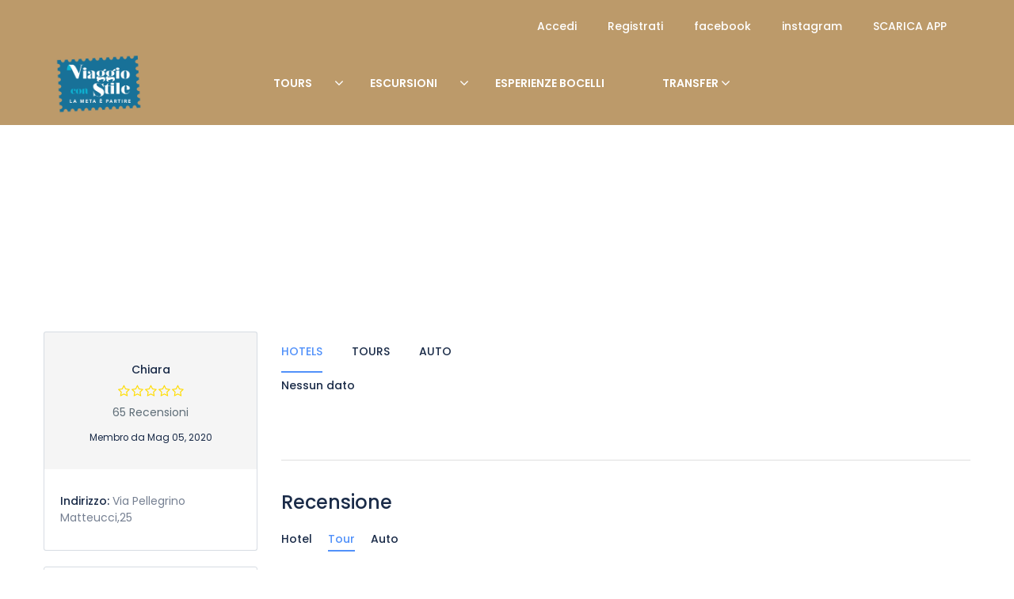

--- FILE ---
content_type: text/html; charset=UTF-8
request_url: https://viaggioconstile.it/author/chiara/?review=tours&service=hotel
body_size: 31206
content:
<!DOCTYPE html>
<html lang="it-IT">
    <head>
        <meta charset="UTF-8">
        <meta name="viewport" content="width=device-width, height=device-height, initial-scale=1, maximum-scale=2, minimum-scale=1">
        <meta name="theme-color" content="#ED8323"/>
        <meta name="robots" content="follow"/>
        <meta http-equiv="x-ua-compatible" content="IE=edge">
                    <meta name="traveler" content="2.8.3"/>          <link rel="profile" href="http://gmpg.org/xfn/11">
        <link rel="pingback" href="https://viaggioconstile.it/xmlrpc.php">
                <meta name='robots' content='noindex, follow' />
<link rel="alternate" hreflang="it" href="https://viaggioconstile.it/author/chiara/" />
<link rel="alternate" hreflang="en" href="https://viaggioconstile.it/en/author/chiara/" />
<link rel="alternate" hreflang="x-default" href="https://viaggioconstile.it/author/chiara/" />

	<!-- This site is optimized with the Yoast SEO Premium plugin v18.7 (Yoast SEO v26.8) - https://yoast.com/product/yoast-seo-premium-wordpress/ -->
	<title>, Autore presso Viaggio Con Stile!</title>
	<meta property="og:locale" content="it_IT" />
	<meta property="og:type" content="profile" />
	<meta property="og:title" content=", Autore presso Viaggio Con Stile!" />
	<meta property="og:url" content="https://viaggioconstile.it/st_tour/weekend-bologna-e-parma-arte-enogastronomia/" />
	<meta property="og:site_name" content="Viaggio Con Stile!" />
	<meta name="twitter:card" content="summary_large_image" />
	<script type="application/ld+json" class="yoast-schema-graph">{"@context":"https://schema.org","@graph":[{"@type":"ImageObject","inLanguage":"it-IT","@id":"https://viaggioconstile.it/st_tour/weekend-bologna-e-parma-arte-enogastronomia/#primaryimage","url":"https://viaggioconstile.it/wp-content/uploads/2021/05/Weekend-Privato-Bologna.jpg","contentUrl":"https://viaggioconstile.it/wp-content/uploads/2021/05/Weekend-Privato-Bologna.jpg","width":1920,"height":1080},{"@type":"WebSite","@id":"https://viaggioconstile.it/#website","url":"https://viaggioconstile.it/","name":"Viaggio Con Stile!","description":"Viaggio Con Stile!","publisher":{"@id":"https://viaggioconstile.it/#organization"},"potentialAction":[{"@type":"SearchAction","target":{"@type":"EntryPoint","urlTemplate":"https://viaggioconstile.it/?s={search_term_string}"},"query-input":{"@type":"PropertyValueSpecification","valueRequired":true,"valueName":"search_term_string"}}],"inLanguage":"it-IT"},{"@type":"Organization","@id":"https://viaggioconstile.it/#organization","name":"Viaggio Con Stile!","url":"https://viaggioconstile.it/","logo":{"@type":"ImageObject","inLanguage":"it-IT","@id":"https://viaggioconstile.it/#/schema/logo/image/","url":"https://viaggioconstile.it/wp-content/uploads/2020/09/logo_vcs.png","contentUrl":"https://viaggioconstile.it/wp-content/uploads/2020/09/logo_vcs.png","width":250,"height":173,"caption":"Viaggio Con Stile!"},"image":{"@id":"https://viaggioconstile.it/#/schema/logo/image/"},"sameAs":["https://www.facebook.com/ViaggioconStile"]}]}</script>
	<!-- / Yoast SEO Premium plugin. -->


<link rel='dns-prefetch' href='//maps.googleapis.com' />
<link rel='dns-prefetch' href='//cdn.jsdelivr.net' />
<link rel='dns-prefetch' href='//apis.google.com' />
<link rel='dns-prefetch' href='//fonts.googleapis.com' />
<link rel='dns-prefetch' href='//maxst.icons8.com' />
<link rel="alternate" type="application/rss+xml" title="Viaggio Con Stile! &raquo; Feed" href="https://viaggioconstile.it/feed/" />
<link rel="alternate" type="application/rss+xml" title="Viaggio Con Stile! &raquo; Feed dei commenti" href="https://viaggioconstile.it/comments/feed/" />
<link rel="alternate" type="application/rss+xml" title="Viaggio Con Stile! &raquo; Articoli per il feed Chiara" href="https://viaggioconstile.it/author/chiara/feed/" />
		<!-- This site uses the Google Analytics by MonsterInsights plugin v9.11.1 - Using Analytics tracking - https://www.monsterinsights.com/ -->
							<script src="//www.googletagmanager.com/gtag/js?id=G-0VV11MK76L"  data-cfasync="false" data-wpfc-render="false" type="text/javascript" async></script>
			<script data-cfasync="false" data-wpfc-render="false" type="text/javascript">
				var mi_version = '9.11.1';
				var mi_track_user = true;
				var mi_no_track_reason = '';
								var MonsterInsightsDefaultLocations = {"page_location":"https:\/\/viaggioconstile.it\/author\/chiara\/?review=tours&service=hotel"};
								if ( typeof MonsterInsightsPrivacyGuardFilter === 'function' ) {
					var MonsterInsightsLocations = (typeof MonsterInsightsExcludeQuery === 'object') ? MonsterInsightsPrivacyGuardFilter( MonsterInsightsExcludeQuery ) : MonsterInsightsPrivacyGuardFilter( MonsterInsightsDefaultLocations );
				} else {
					var MonsterInsightsLocations = (typeof MonsterInsightsExcludeQuery === 'object') ? MonsterInsightsExcludeQuery : MonsterInsightsDefaultLocations;
				}

								var disableStrs = [
										'ga-disable-G-0VV11MK76L',
									];

				/* Function to detect opted out users */
				function __gtagTrackerIsOptedOut() {
					for (var index = 0; index < disableStrs.length; index++) {
						if (document.cookie.indexOf(disableStrs[index] + '=true') > -1) {
							return true;
						}
					}

					return false;
				}

				/* Disable tracking if the opt-out cookie exists. */
				if (__gtagTrackerIsOptedOut()) {
					for (var index = 0; index < disableStrs.length; index++) {
						window[disableStrs[index]] = true;
					}
				}

				/* Opt-out function */
				function __gtagTrackerOptout() {
					for (var index = 0; index < disableStrs.length; index++) {
						document.cookie = disableStrs[index] + '=true; expires=Thu, 31 Dec 2099 23:59:59 UTC; path=/';
						window[disableStrs[index]] = true;
					}
				}

				if ('undefined' === typeof gaOptout) {
					function gaOptout() {
						__gtagTrackerOptout();
					}
				}
								window.dataLayer = window.dataLayer || [];

				window.MonsterInsightsDualTracker = {
					helpers: {},
					trackers: {},
				};
				if (mi_track_user) {
					function __gtagDataLayer() {
						dataLayer.push(arguments);
					}

					function __gtagTracker(type, name, parameters) {
						if (!parameters) {
							parameters = {};
						}

						if (parameters.send_to) {
							__gtagDataLayer.apply(null, arguments);
							return;
						}

						if (type === 'event') {
														parameters.send_to = monsterinsights_frontend.v4_id;
							var hookName = name;
							if (typeof parameters['event_category'] !== 'undefined') {
								hookName = parameters['event_category'] + ':' + name;
							}

							if (typeof MonsterInsightsDualTracker.trackers[hookName] !== 'undefined') {
								MonsterInsightsDualTracker.trackers[hookName](parameters);
							} else {
								__gtagDataLayer('event', name, parameters);
							}
							
						} else {
							__gtagDataLayer.apply(null, arguments);
						}
					}

					__gtagTracker('js', new Date());
					__gtagTracker('set', {
						'developer_id.dZGIzZG': true,
											});
					if ( MonsterInsightsLocations.page_location ) {
						__gtagTracker('set', MonsterInsightsLocations);
					}
										__gtagTracker('config', 'G-0VV11MK76L', {"forceSSL":"true","link_attribution":"true"} );
										window.gtag = __gtagTracker;										(function () {
						/* https://developers.google.com/analytics/devguides/collection/analyticsjs/ */
						/* ga and __gaTracker compatibility shim. */
						var noopfn = function () {
							return null;
						};
						var newtracker = function () {
							return new Tracker();
						};
						var Tracker = function () {
							return null;
						};
						var p = Tracker.prototype;
						p.get = noopfn;
						p.set = noopfn;
						p.send = function () {
							var args = Array.prototype.slice.call(arguments);
							args.unshift('send');
							__gaTracker.apply(null, args);
						};
						var __gaTracker = function () {
							var len = arguments.length;
							if (len === 0) {
								return;
							}
							var f = arguments[len - 1];
							if (typeof f !== 'object' || f === null || typeof f.hitCallback !== 'function') {
								if ('send' === arguments[0]) {
									var hitConverted, hitObject = false, action;
									if ('event' === arguments[1]) {
										if ('undefined' !== typeof arguments[3]) {
											hitObject = {
												'eventAction': arguments[3],
												'eventCategory': arguments[2],
												'eventLabel': arguments[4],
												'value': arguments[5] ? arguments[5] : 1,
											}
										}
									}
									if ('pageview' === arguments[1]) {
										if ('undefined' !== typeof arguments[2]) {
											hitObject = {
												'eventAction': 'page_view',
												'page_path': arguments[2],
											}
										}
									}
									if (typeof arguments[2] === 'object') {
										hitObject = arguments[2];
									}
									if (typeof arguments[5] === 'object') {
										Object.assign(hitObject, arguments[5]);
									}
									if ('undefined' !== typeof arguments[1].hitType) {
										hitObject = arguments[1];
										if ('pageview' === hitObject.hitType) {
											hitObject.eventAction = 'page_view';
										}
									}
									if (hitObject) {
										action = 'timing' === arguments[1].hitType ? 'timing_complete' : hitObject.eventAction;
										hitConverted = mapArgs(hitObject);
										__gtagTracker('event', action, hitConverted);
									}
								}
								return;
							}

							function mapArgs(args) {
								var arg, hit = {};
								var gaMap = {
									'eventCategory': 'event_category',
									'eventAction': 'event_action',
									'eventLabel': 'event_label',
									'eventValue': 'event_value',
									'nonInteraction': 'non_interaction',
									'timingCategory': 'event_category',
									'timingVar': 'name',
									'timingValue': 'value',
									'timingLabel': 'event_label',
									'page': 'page_path',
									'location': 'page_location',
									'title': 'page_title',
									'referrer' : 'page_referrer',
								};
								for (arg in args) {
																		if (!(!args.hasOwnProperty(arg) || !gaMap.hasOwnProperty(arg))) {
										hit[gaMap[arg]] = args[arg];
									} else {
										hit[arg] = args[arg];
									}
								}
								return hit;
							}

							try {
								f.hitCallback();
							} catch (ex) {
							}
						};
						__gaTracker.create = newtracker;
						__gaTracker.getByName = newtracker;
						__gaTracker.getAll = function () {
							return [];
						};
						__gaTracker.remove = noopfn;
						__gaTracker.loaded = true;
						window['__gaTracker'] = __gaTracker;
					})();
									} else {
										console.log("");
					(function () {
						function __gtagTracker() {
							return null;
						}

						window['__gtagTracker'] = __gtagTracker;
						window['gtag'] = __gtagTracker;
					})();
									}
			</script>
							<!-- / Google Analytics by MonsterInsights -->
		<style id='wp-img-auto-sizes-contain-inline-css' type='text/css'>
img:is([sizes=auto i],[sizes^="auto," i]){contain-intrinsic-size:3000px 1500px}
/*# sourceURL=wp-img-auto-sizes-contain-inline-css */
</style>
<style id='wp-emoji-styles-inline-css' type='text/css'>

	img.wp-smiley, img.emoji {
		display: inline !important;
		border: none !important;
		box-shadow: none !important;
		height: 1em !important;
		width: 1em !important;
		margin: 0 0.07em !important;
		vertical-align: -0.1em !important;
		background: none !important;
		padding: 0 !important;
	}
/*# sourceURL=wp-emoji-styles-inline-css */
</style>
<link rel='stylesheet' id='wp-block-library-css' href='https://viaggioconstile.it/wp-includes/css/dist/block-library/style.min.css' type='text/css' media='all' />
<style id='global-styles-inline-css' type='text/css'>
:root{--wp--preset--aspect-ratio--square: 1;--wp--preset--aspect-ratio--4-3: 4/3;--wp--preset--aspect-ratio--3-4: 3/4;--wp--preset--aspect-ratio--3-2: 3/2;--wp--preset--aspect-ratio--2-3: 2/3;--wp--preset--aspect-ratio--16-9: 16/9;--wp--preset--aspect-ratio--9-16: 9/16;--wp--preset--color--black: #000000;--wp--preset--color--cyan-bluish-gray: #abb8c3;--wp--preset--color--white: #ffffff;--wp--preset--color--pale-pink: #f78da7;--wp--preset--color--vivid-red: #cf2e2e;--wp--preset--color--luminous-vivid-orange: #ff6900;--wp--preset--color--luminous-vivid-amber: #fcb900;--wp--preset--color--light-green-cyan: #7bdcb5;--wp--preset--color--vivid-green-cyan: #00d084;--wp--preset--color--pale-cyan-blue: #8ed1fc;--wp--preset--color--vivid-cyan-blue: #0693e3;--wp--preset--color--vivid-purple: #9b51e0;--wp--preset--gradient--vivid-cyan-blue-to-vivid-purple: linear-gradient(135deg,rgb(6,147,227) 0%,rgb(155,81,224) 100%);--wp--preset--gradient--light-green-cyan-to-vivid-green-cyan: linear-gradient(135deg,rgb(122,220,180) 0%,rgb(0,208,130) 100%);--wp--preset--gradient--luminous-vivid-amber-to-luminous-vivid-orange: linear-gradient(135deg,rgb(252,185,0) 0%,rgb(255,105,0) 100%);--wp--preset--gradient--luminous-vivid-orange-to-vivid-red: linear-gradient(135deg,rgb(255,105,0) 0%,rgb(207,46,46) 100%);--wp--preset--gradient--very-light-gray-to-cyan-bluish-gray: linear-gradient(135deg,rgb(238,238,238) 0%,rgb(169,184,195) 100%);--wp--preset--gradient--cool-to-warm-spectrum: linear-gradient(135deg,rgb(74,234,220) 0%,rgb(151,120,209) 20%,rgb(207,42,186) 40%,rgb(238,44,130) 60%,rgb(251,105,98) 80%,rgb(254,248,76) 100%);--wp--preset--gradient--blush-light-purple: linear-gradient(135deg,rgb(255,206,236) 0%,rgb(152,150,240) 100%);--wp--preset--gradient--blush-bordeaux: linear-gradient(135deg,rgb(254,205,165) 0%,rgb(254,45,45) 50%,rgb(107,0,62) 100%);--wp--preset--gradient--luminous-dusk: linear-gradient(135deg,rgb(255,203,112) 0%,rgb(199,81,192) 50%,rgb(65,88,208) 100%);--wp--preset--gradient--pale-ocean: linear-gradient(135deg,rgb(255,245,203) 0%,rgb(182,227,212) 50%,rgb(51,167,181) 100%);--wp--preset--gradient--electric-grass: linear-gradient(135deg,rgb(202,248,128) 0%,rgb(113,206,126) 100%);--wp--preset--gradient--midnight: linear-gradient(135deg,rgb(2,3,129) 0%,rgb(40,116,252) 100%);--wp--preset--font-size--small: 13px;--wp--preset--font-size--medium: 20px;--wp--preset--font-size--large: 36px;--wp--preset--font-size--x-large: 42px;--wp--preset--spacing--20: 0,44rem;--wp--preset--spacing--30: 0,67rem;--wp--preset--spacing--40: 1rem;--wp--preset--spacing--50: 1,5rem;--wp--preset--spacing--60: 2,25rem;--wp--preset--spacing--70: 3,38rem;--wp--preset--spacing--80: 5,06rem;--wp--preset--shadow--natural: 6px 6px 9px rgba(0, 0, 0, 0.2);--wp--preset--shadow--deep: 12px 12px 50px rgba(0, 0, 0, 0.4);--wp--preset--shadow--sharp: 6px 6px 0px rgba(0, 0, 0, 0.2);--wp--preset--shadow--outlined: 6px 6px 0px -3px rgb(255, 255, 255), 6px 6px rgb(0, 0, 0);--wp--preset--shadow--crisp: 6px 6px 0px rgb(0, 0, 0);}:where(.is-layout-flex){gap: 0.5em;}:where(.is-layout-grid){gap: 0.5em;}body .is-layout-flex{display: flex;}.is-layout-flex{flex-wrap: wrap;align-items: center;}.is-layout-flex > :is(*, div){margin: 0;}body .is-layout-grid{display: grid;}.is-layout-grid > :is(*, div){margin: 0;}:where(.wp-block-columns.is-layout-flex){gap: 2em;}:where(.wp-block-columns.is-layout-grid){gap: 2em;}:where(.wp-block-post-template.is-layout-flex){gap: 1.25em;}:where(.wp-block-post-template.is-layout-grid){gap: 1.25em;}.has-black-color{color: var(--wp--preset--color--black) !important;}.has-cyan-bluish-gray-color{color: var(--wp--preset--color--cyan-bluish-gray) !important;}.has-white-color{color: var(--wp--preset--color--white) !important;}.has-pale-pink-color{color: var(--wp--preset--color--pale-pink) !important;}.has-vivid-red-color{color: var(--wp--preset--color--vivid-red) !important;}.has-luminous-vivid-orange-color{color: var(--wp--preset--color--luminous-vivid-orange) !important;}.has-luminous-vivid-amber-color{color: var(--wp--preset--color--luminous-vivid-amber) !important;}.has-light-green-cyan-color{color: var(--wp--preset--color--light-green-cyan) !important;}.has-vivid-green-cyan-color{color: var(--wp--preset--color--vivid-green-cyan) !important;}.has-pale-cyan-blue-color{color: var(--wp--preset--color--pale-cyan-blue) !important;}.has-vivid-cyan-blue-color{color: var(--wp--preset--color--vivid-cyan-blue) !important;}.has-vivid-purple-color{color: var(--wp--preset--color--vivid-purple) !important;}.has-black-background-color{background-color: var(--wp--preset--color--black) !important;}.has-cyan-bluish-gray-background-color{background-color: var(--wp--preset--color--cyan-bluish-gray) !important;}.has-white-background-color{background-color: var(--wp--preset--color--white) !important;}.has-pale-pink-background-color{background-color: var(--wp--preset--color--pale-pink) !important;}.has-vivid-red-background-color{background-color: var(--wp--preset--color--vivid-red) !important;}.has-luminous-vivid-orange-background-color{background-color: var(--wp--preset--color--luminous-vivid-orange) !important;}.has-luminous-vivid-amber-background-color{background-color: var(--wp--preset--color--luminous-vivid-amber) !important;}.has-light-green-cyan-background-color{background-color: var(--wp--preset--color--light-green-cyan) !important;}.has-vivid-green-cyan-background-color{background-color: var(--wp--preset--color--vivid-green-cyan) !important;}.has-pale-cyan-blue-background-color{background-color: var(--wp--preset--color--pale-cyan-blue) !important;}.has-vivid-cyan-blue-background-color{background-color: var(--wp--preset--color--vivid-cyan-blue) !important;}.has-vivid-purple-background-color{background-color: var(--wp--preset--color--vivid-purple) !important;}.has-black-border-color{border-color: var(--wp--preset--color--black) !important;}.has-cyan-bluish-gray-border-color{border-color: var(--wp--preset--color--cyan-bluish-gray) !important;}.has-white-border-color{border-color: var(--wp--preset--color--white) !important;}.has-pale-pink-border-color{border-color: var(--wp--preset--color--pale-pink) !important;}.has-vivid-red-border-color{border-color: var(--wp--preset--color--vivid-red) !important;}.has-luminous-vivid-orange-border-color{border-color: var(--wp--preset--color--luminous-vivid-orange) !important;}.has-luminous-vivid-amber-border-color{border-color: var(--wp--preset--color--luminous-vivid-amber) !important;}.has-light-green-cyan-border-color{border-color: var(--wp--preset--color--light-green-cyan) !important;}.has-vivid-green-cyan-border-color{border-color: var(--wp--preset--color--vivid-green-cyan) !important;}.has-pale-cyan-blue-border-color{border-color: var(--wp--preset--color--pale-cyan-blue) !important;}.has-vivid-cyan-blue-border-color{border-color: var(--wp--preset--color--vivid-cyan-blue) !important;}.has-vivid-purple-border-color{border-color: var(--wp--preset--color--vivid-purple) !important;}.has-vivid-cyan-blue-to-vivid-purple-gradient-background{background: var(--wp--preset--gradient--vivid-cyan-blue-to-vivid-purple) !important;}.has-light-green-cyan-to-vivid-green-cyan-gradient-background{background: var(--wp--preset--gradient--light-green-cyan-to-vivid-green-cyan) !important;}.has-luminous-vivid-amber-to-luminous-vivid-orange-gradient-background{background: var(--wp--preset--gradient--luminous-vivid-amber-to-luminous-vivid-orange) !important;}.has-luminous-vivid-orange-to-vivid-red-gradient-background{background: var(--wp--preset--gradient--luminous-vivid-orange-to-vivid-red) !important;}.has-very-light-gray-to-cyan-bluish-gray-gradient-background{background: var(--wp--preset--gradient--very-light-gray-to-cyan-bluish-gray) !important;}.has-cool-to-warm-spectrum-gradient-background{background: var(--wp--preset--gradient--cool-to-warm-spectrum) !important;}.has-blush-light-purple-gradient-background{background: var(--wp--preset--gradient--blush-light-purple) !important;}.has-blush-bordeaux-gradient-background{background: var(--wp--preset--gradient--blush-bordeaux) !important;}.has-luminous-dusk-gradient-background{background: var(--wp--preset--gradient--luminous-dusk) !important;}.has-pale-ocean-gradient-background{background: var(--wp--preset--gradient--pale-ocean) !important;}.has-electric-grass-gradient-background{background: var(--wp--preset--gradient--electric-grass) !important;}.has-midnight-gradient-background{background: var(--wp--preset--gradient--midnight) !important;}.has-small-font-size{font-size: var(--wp--preset--font-size--small) !important;}.has-medium-font-size{font-size: var(--wp--preset--font-size--medium) !important;}.has-large-font-size{font-size: var(--wp--preset--font-size--large) !important;}.has-x-large-font-size{font-size: var(--wp--preset--font-size--x-large) !important;}
/*# sourceURL=global-styles-inline-css */
</style>

<style id='classic-theme-styles-inline-css' type='text/css'>
/*! This file is auto-generated */
.wp-block-button__link{color:#fff;background-color:#32373c;border-radius:9999px;box-shadow:none;text-decoration:none;padding:calc(.667em + 2px) calc(1.333em + 2px);font-size:1.125em}.wp-block-file__button{background:#32373c;color:#fff;text-decoration:none}
/*# sourceURL=/wp-includes/css/classic-themes.min.css */
</style>
<link rel='stylesheet' id='contact-form-7-css' href='https://viaggioconstile.it/wp-content/plugins/contact-form-7/includes/css/styles.css' type='text/css' media='all' />
<link rel='stylesheet' id='rs-plugin-settings-css' href='https://viaggioconstile.it/wp-content/plugins/revslider/public/assets/css/rs6.css' type='text/css' media='all' />
<style id='rs-plugin-settings-inline-css' type='text/css'>
#rs-demo-id {}
/*# sourceURL=rs-plugin-settings-inline-css */
</style>
<link rel='stylesheet' id='bootstrap-css-css' href='https://viaggioconstile.it/wp-content/themes/traveler/v2/css/bootstrap.min.css' type='text/css' media='all' />
<link rel='stylesheet' id='helpers-css-css' href='https://viaggioconstile.it/wp-content/themes/traveler/v2/css/helpers.css' type='text/css' media='all' />
<link rel='stylesheet' id='font-awesome-css-css' href='https://viaggioconstile.it/wp-content/themes/traveler/v2/css/font-awesome.min.css' type='text/css' media='all' />
<link rel='stylesheet' id='fotorama-css-css' href='https://viaggioconstile.it/wp-content/themes/traveler/v2/js/fotorama/fotorama.css' type='text/css' media='all' />
<link rel='stylesheet' id='rangeSlider-css-css' href='https://viaggioconstile.it/wp-content/themes/traveler/v2/js/ion.rangeSlider/css/ion.rangeSlider.css' type='text/css' media='all' />
<link rel='stylesheet' id='rangeSlider-skinHTML5-css-css' href='https://viaggioconstile.it/wp-content/themes/traveler/v2/js/ion.rangeSlider/css/ion.rangeSlider.skinHTML5.css' type='text/css' media='all' />
<link rel='stylesheet' id='daterangepicker-css-css' href='https://viaggioconstile.it/wp-content/themes/traveler/v2/js/daterangepicker/daterangepicker.css' type='text/css' media='all' />
<link rel='stylesheet' id='sweetalert2-css-css' href='https://viaggioconstile.it/wp-content/themes/traveler/v2/css/sweetalert2.css' type='text/css' media='all' />
<link rel='stylesheet' id='select2.min-css-css' href='https://viaggioconstile.it/wp-content/themes/traveler/v2/css/select2.min.css' type='text/css' media='all' />
<link rel='stylesheet' id='flickity-css-css' href='https://viaggioconstile.it/wp-content/themes/traveler/v2/css/flickity.css' type='text/css' media='all' />
<link rel='stylesheet' id='magnific-css-css' href='https://viaggioconstile.it/wp-content/themes/traveler/v2/js/magnific-popup/magnific-popup.css' type='text/css' media='all' />
<link rel='stylesheet' id='owlcarousel-css-css' href='https://viaggioconstile.it/wp-content/themes/traveler/v2/js/owlcarousel/assets/owl.carousel.min.css' type='text/css' media='all' />
<link rel='stylesheet' id='st-style-css-css' href='https://viaggioconstile.it/wp-content/themes/traveler/v2/css/style.css' type='text/css' media='all' />
<link rel='stylesheet' id='affilate-css-css' href='https://viaggioconstile.it/wp-content/themes/traveler/v2/css/affilate.css' type='text/css' media='all' />
<link rel='stylesheet' id='affilate-h-css-css' href='https://viaggioconstile.it/wp-content/themes/traveler/v2/css/affilate-h.css' type='text/css' media='all' />
<link rel='stylesheet' id='search-result-css-css' href='https://viaggioconstile.it/wp-content/themes/traveler/v2/css/search_result.css' type='text/css' media='all' />
<link rel='stylesheet' id='st-fix-safari-css-css' href='https://viaggioconstile.it/wp-content/themes/traveler/v2/css/fsafari.css' type='text/css' media='all' />
<link rel='stylesheet' id='checkout-css-css' href='https://viaggioconstile.it/wp-content/themes/traveler/v2/css/checkout.css' type='text/css' media='all' />
<link rel='stylesheet' id='partner-page-css-css' href='https://viaggioconstile.it/wp-content/themes/traveler/v2/css/partner_page.css' type='text/css' media='all' />
<link rel='stylesheet' id='responsive-css-css' href='https://viaggioconstile.it/wp-content/themes/traveler/v2/css/responsive.css' type='text/css' media='all' />
<link rel='stylesheet' id='single-tour-css' href='https://viaggioconstile.it/wp-content/themes/traveler/v2/css/sin-tour.css' type='text/css' media='all' />
<link rel='stylesheet' id='enquire-css-css' href='https://viaggioconstile.it/wp-content/themes/traveler/v2/css/enquire.css' type='text/css' media='all' />
<link rel='stylesheet' id='chld_thm_cfg_parent-css' href='https://viaggioconstile.it/wp-content/themes/traveler/style.css?v=2026JanThu125624' type='text/css' media='all' />
<link rel='stylesheet' id='chld_thm_cfg_child-css' href='https://viaggioconstile.it/wp-content/themes/traveler-child/style.css?v=2026JanThu125624' type='text/css' media='all' />
<link rel='stylesheet' id='chld_thm_cfg_child2-css' href='https://viaggioconstile.it/wp-content/themes/traveler-child/style-in-bo.css?v=2026JanThu125624' type='text/css' media='all' />
<link rel='stylesheet' id='google-font-css-css' href='https://fonts.googleapis.com/css?family=Poppins%3A400%2C500%2C600' type='text/css' media='all' />
<link rel='stylesheet' id='awesome-line-awesome-css-css' href='https://maxst.icons8.com/vue-static/landings/line-awesome/line-awesome/1.1.0/css/line-awesome.min.css' type='text/css' media='all' />
<link rel='stylesheet' id='mCustomScrollbar-css-css' href='https://cdn.jsdelivr.net/jquery.mcustomscrollbar/3.1.3/jquery.mCustomScrollbar.min.css' type='text/css' media='all' />
<script type="text/javascript" id="wpml-cookie-js-extra">
/* <![CDATA[ */
var wpml_cookies = {"wp-wpml_current_language":{"value":"it","expires":1,"path":"/"}};
var wpml_cookies = {"wp-wpml_current_language":{"value":"it","expires":1,"path":"/"}};
//# sourceURL=wpml-cookie-js-extra
/* ]]> */
</script>
<script type="text/javascript" src="https://viaggioconstile.it/wp-content/plugins/sitepress-multilingual-cms/res/js/cookies/language-cookie.js" id="wpml-cookie-js" defer="defer" data-wp-strategy="defer"></script>
<script type="text/javascript" src="https://viaggioconstile.it/wp-content/plugins/google-analytics-for-wordpress/assets/js/frontend-gtag.min.js" id="monsterinsights-frontend-script-js" async="async" data-wp-strategy="async"></script>
<script data-cfasync="false" data-wpfc-render="false" type="text/javascript" id='monsterinsights-frontend-script-js-extra'>/* <![CDATA[ */
var monsterinsights_frontend = {"js_events_tracking":"true","download_extensions":"doc,pdf,ppt,zip,xls,docx,pptx,xlsx","inbound_paths":"[{\"path\":\"\\\/go\\\/\",\"label\":\"affiliate\"},{\"path\":\"\\\/recommend\\\/\",\"label\":\"affiliate\"}]","home_url":"https:\/\/viaggioconstile.it","hash_tracking":"false","v4_id":"G-0VV11MK76L"};/* ]]> */
</script>
<script type="text/javascript" id="jquery-core-js-extra">
/* <![CDATA[ */
var list_location = {"list":"\"\""};
var st_checkout_text = {"without_pp":"Invia Richiesta","with_pp":"Prenota ora","validate_form":"Si prega di compilare tutti i campi richiesti","error_accept_term":"Accetto termini e condizioni","email_validate":"Email non valida","adult_price":"Persone","child_price":"Bambino","infant_price":"Neonato","adult":"Persone","child":"Bambino","infant":"Neonato","price":"Prezzo","origin_price":"Prezzo iniziale","text_unavailable":"Non disponibile: "};
var st_params = {"theme_url":"https://viaggioconstile.it/wp-content/themes/traveler","site_url":"https://viaggioconstile.it","ajax_url":"https://viaggioconstile.it/wp-admin/admin-ajax.php","loading_url":"https://viaggioconstile.it/wp-admin/images/wpspin_light.gif","st_search_nonce":"1417a7a1f4","facebook_enable":"on","facbook_app_id":"1300480993661582","booking_currency_precision":"2","thousand_separator":".","decimal_separator":",","currency_symbol":"\u20ac","currency_position":"left","currency_rtl_support":"off","free_text":"Gratis","date_format":"dd/mm/yyyy","date_format_calendar":"dd/mm/yyyy","time_format":"24h","mk_my_location":"https://viaggioconstile.it/wp-content/themes/traveler/img/my_location.png","locale":"it_IT","header_bgr":"","text_refresh":"Aggiorna","date_fomat":"DD/MM/YYYY","text_loading":"Caricamento...","text_no_more":"Niente altro","weather_api_key":"a82498aa9918914fa4ac5ba584a7e623","no_vacancy":"Nessuna disponibilit\u00e0","a_vacancy":"una disponibilit\u00e0","more_vacancy":"disponibiilt\u00e0","utm":"https://shinetheme.com/utm/utm.gif","_s":"60c2e6ba78","mclusmap":"https://viaggioconstile.it/wp-content/themes/traveler/v2/images/icon_map/ico_gruop_location.svg","icon_contact_map":"https://viaggioconstile.it/wp-content/themes/traveler/v2/images/markers/ico_location_3.png","text_adult":"Persone","text_adults":"Adulti","text_child":"Bambini","text_childs":"Bambini","text_price":"Prezzo","text_origin_price":"Prezzo iniziale","text_unavailable":"Non disponibile ","text_available":"Disponibile ","text_adult_price":"Prezzo Adulti ","text_child_price":"Prezzo Bambini ","text_update":"Aggiorna ","token_mapbox":"pk.eyJ1IjoibWFuaHRrIiwiYSI6ImNrMndzOHZoczA3OHkzYmxlY3duaXliNWYifQ.zQTyOlIhngTJiizSDNMROg","text_rtl_mapbox":"","st_icon_mapbox":"https://i.imgur.com/MK4NUzI.png","text_use_this_media":"Utilizza questa immagine","text_select_image":"Seleziona immagine","text_confirm_delete_item":"Sicuro di voler cancellare questo elemento?"};
var st_timezone = {"timezone_string":"Europe/Rome"};
var locale_daterangepicker = {"direction":"ltr","applyLabel":"Applica","cancelLabel":"Annulla","fromLabel":"A Partire Da","toLabel":"A","customRangeLabel":"Personalizzato","daysOfWeek":["Do","Lu","Ma","Me","Gi","Vi","Sa"],"monthNames":["Gennaio","Febbraio","Marzo","Aprile","Maggio","Giugno","Luglio","Agosto","Settembre","Ottobre","Novembre","Dicembre"],"firstDay":"1","today":"Oggi"};
var st_list_map_params = {"mk_my_location":"https://viaggioconstile.it/wp-content/themes/traveler/img/my_location.png","text_my_location":"3000 m raggio","text_no_result":"Nessun risultato","cluster_0":"\u003Cdiv class='cluster cluster-1'\u003ECLUSTER_COUNT \u003C/div\u003E","cluster_20":"\u003Cdiv class='cluster cluster-2'\u003ECLUSTER_COUNT \u003C/div\u003E","cluster_50":"\u003Cdiv class='cluster cluster-3'\u003ECLUSTER_COUNT \u003C/div\u003E","cluster_m1":"https://viaggioconstile.it/wp-content/themes/traveler/img/map/m1.png","cluster_m2":"https://viaggioconstile.it/wp-content/themes/traveler/img/map/m2.png","cluster_m3":"https://viaggioconstile.it/wp-content/themes/traveler/img/map/m3.png","cluster_m4":"https://viaggioconstile.it/wp-content/themes/traveler/img/map/m4.png","cluster_m5":"https://viaggioconstile.it/wp-content/themes/traveler/img/map/m5.png","icon_full_screen":"https://viaggioconstile.it/wp-content/themes/traveler/v2/images/icon_map/ico_fullscreen.svg","icon_my_location":"https://viaggioconstile.it/wp-content/themes/traveler/v2/images/icon_map/ico_location.svg","icon_my_style":"https://viaggioconstile.it/wp-content/themes/traveler/v2/images/icon_map/ico_view_maps.svg","icon_zoom_out":"https://viaggioconstile.it/wp-content/themes/traveler/v2/images/icon_map/ico_maps_zoom-out.svg","icon_zoom_in":"https://viaggioconstile.it/wp-content/themes/traveler/v2/images/icon_map/ico_maps_zoom_in.svg","icon_close":"https://viaggioconstile.it/wp-content/themes/traveler/v2/images/icon_map/icon_close.svg"};
var st_config_partner = {"text_er_image_format":""};
var st_hotel_localize = {"booking_required_adult":"Per favore seleziona il numero di adulti","booking_required_children":"Per favore seleziona il numero di bambini","booking_required_adult_children":"Per favore seleziona il numero di Adulti e  bambini","room":"Camera","is_aoc_fail":"Selezionare l'et\u00e0 dei bambini","is_not_select_date":"Si prega di selezionare le date di check-in e check-out","is_not_select_check_in_date":"Per favore, seleziona la data di arrivo","is_not_select_check_out_date":"Per favore, seleziona la data di partenza","is_host_name_fail":"Fornire il nome dell'host(s)"};
var stanalytics = [];
var st_icon_picker = {"icon_list":["fa-glass","fa-music","fa-search","fa-envelope-o","fa-heart","fa-star","fa-star-o","fa-user","fa-film","fa-th-large","fa-th","fa-th-list","fa-check","fa-remove","fa-close","fa-times","fa-search-plus","fa-search-minus","fa-power-off","fa-signal","fa-gear","fa-cog","fa-trash-o","fa-home","fa-file-o","fa-clock-o","fa-road","fa-download","fa-arrow-circle-o-down","fa-arrow-circle-o-up","fa-inbox","fa-play-circle-o","fa-rotate-right","fa-repeat","fa-refresh","fa-list-alt","fa-lock","fa-flag","fa-headphones","fa-volume-off","fa-volume-down","fa-volume-up","fa-qrcode","fa-barcode","fa-tag","fa-tags","fa-book","fa-bookmark","fa-print","fa-camera","fa-font","fa-bold","fa-italic","fa-text-height","fa-text-width","fa-align-left","fa-align-center","fa-align-right","fa-align-justify","fa-list","fa-dedent","fa-outdent","fa-indent","fa-video-camera","fa-photo","fa-image","fa-picture-o","fa-pencil","fa-map-marker","fa-adjust","fa-tint","fa-edit","fa-pencil-square-o","fa-share-square-o","fa-check-square-o","fa-arrows","fa-step-backward","fa-fast-backward","fa-backward","fa-play","fa-pause","fa-stop","fa-forward","fa-fast-forward","fa-step-forward","fa-eject","fa-chevron-left","fa-chevron-right","fa-plus-circle","fa-minus-circle","fa-times-circle","fa-check-circle","fa-question-circle","fa-info-circle","fa-crosshairs","fa-times-circle-o","fa-check-circle-o","fa-ban","fa-arrow-left","fa-arrow-right","fa-arrow-up","fa-arrow-down","fa-mail-forward","fa-share","fa-expand","fa-compress","fa-plus","fa-minus","fa-asterisk","fa-exclamation-circle","fa-gift","fa-leaf","fa-fire","fa-eye","fa-eye-slash","fa-warning","fa-exclamation-triangle","fa-plane","fa-calendar","fa-random","fa-comment","fa-magnet","fa-chevron-up","fa-chevron-down","fa-retweet","fa-shopping-cart","fa-folder","fa-folder-open","fa-arrows-v","fa-arrows-h","fa-bar-chart-o","fa-bar-chart","fa-twitter-square","fa-facebook-square","fa-camera-retro","fa-key","fa-gears","fa-cogs","fa-comments","fa-thumbs-o-up","fa-thumbs-o-down","fa-star-half","fa-heart-o","fa-sign-out","fa-linkedin-square","fa-thumb-tack","fa-external-link","fa-sign-in","fa-trophy","fa-github-square","fa-upload","fa-lemon-o","fa-phone","fa-square-o","fa-bookmark-o","fa-phone-square","fa-twitter","fa-facebook-f","fa-facebook","fa-github","fa-unlock","fa-credit-card","fa-feed","fa-rss","fa-hdd-o","fa-bullhorn","fa-bell","fa-certificate","fa-hand-o-right","fa-hand-o-left","fa-hand-o-up","fa-hand-o-down","fa-arrow-circle-left","fa-arrow-circle-right","fa-arrow-circle-up","fa-arrow-circle-down","fa-globe","fa-wrench","fa-tasks","fa-filter","fa-briefcase","fa-arrows-alt","fa-group","fa-users","fa-chain","fa-link","fa-cloud","fa-flask","fa-cut","fa-scissors","fa-copy","fa-files-o","fa-paperclip","fa-save","fa-floppy-o","fa-square","fa-navicon","fa-reorder","fa-bars","fa-list-ul","fa-list-ol","fa-strikethrough","fa-underline","fa-table","fa-magic","fa-truck","fa-pinterest","fa-pinterest-square","fa-google-plus-square","fa-google-plus","fa-money","fa-caret-down","fa-caret-up","fa-caret-left","fa-caret-right","fa-columns","fa-unsorted","fa-sort","fa-sort-down","fa-sort-desc","fa-sort-up","fa-sort-asc","fa-envelope","fa-linkedin","fa-rotate-left","fa-undo","fa-legal","fa-gavel","fa-dashboard","fa-tachometer","fa-comment-o","fa-comments-o","fa-flash","fa-bolt","fa-sitemap","fa-umbrella","fa-paste","fa-clipboard","fa-lightbulb-o","fa-exchange","fa-cloud-download","fa-cloud-upload","fa-user-md","fa-stethoscope","fa-suitcase","fa-bell-o","fa-coffee","fa-cutlery","fa-file-text-o","fa-building-o","fa-hospital-o","fa-ambulance","fa-medkit","fa-fighter-jet","fa-beer","fa-h-square","fa-plus-square","fa-angle-double-left","fa-angle-double-right","fa-angle-double-up","fa-angle-double-down","fa-angle-left","fa-angle-right","fa-angle-up","fa-angle-down","fa-desktop","fa-laptop","fa-tablet","fa-mobile-phone","fa-mobile","fa-circle-o","fa-quote-left","fa-quote-right","fa-spinner","fa-circle","fa-mail-reply","fa-reply","fa-github-alt","fa-folder-o","fa-folder-open-o","fa-smile-o","fa-frown-o","fa-meh-o","fa-gamepad","fa-keyboard-o","fa-flag-o","fa-flag-checkered","fa-terminal","fa-code","fa-mail-reply-all","fa-reply-all","fa-star-half-empty","fa-star-half-full","fa-star-half-o","fa-location-arrow","fa-crop","fa-code-fork","fa-unlink","fa-chain-broken","fa-question","fa-info","fa-exclamation","fa-superscript","fa-subscript","fa-eraser","fa-puzzle-piece","fa-microphone","fa-microphone-slash","fa-shield","fa-calendar-o","fa-fire-extinguisher","fa-rocket","fa-maxcdn","fa-chevron-circle-left","fa-chevron-circle-right","fa-chevron-circle-up","fa-chevron-circle-down","fa-html5","fa-css3","fa-anchor","fa-unlock-alt","fa-bullseye","fa-ellipsis-h","fa-ellipsis-v","fa-rss-square","fa-play-circle","fa-ticket","fa-minus-square","fa-minus-square-o","fa-level-up","fa-level-down","fa-check-square","fa-pencil-square","fa-external-link-square","fa-share-square","fa-compass","fa-toggle-down","fa-caret-square-o-down","fa-toggle-up","fa-caret-square-o-up","fa-toggle-right","fa-caret-square-o-right","fa-euro","fa-eur","fa-gbp","fa-dollar","fa-usd","fa-rupee","fa-inr","fa-cny","fa-rmb","fa-yen","fa-jpy","fa-ruble","fa-rouble","fa-rub","fa-won","fa-krw","fa-bitcoin","fa-btc","fa-file","fa-file-text","fa-sort-alpha-asc","fa-sort-alpha-desc","fa-sort-amount-asc","fa-sort-amount-desc","fa-sort-numeric-asc","fa-sort-numeric-desc","fa-thumbs-up","fa-thumbs-down","fa-youtube-square","fa-youtube","fa-xing","fa-xing-square","fa-youtube-play","fa-dropbox","fa-stack-overflow","fa-instagram","fa-flickr","fa-adn","fa-bitbucket","fa-bitbucket-square","fa-tumblr","fa-tumblr-square","fa-long-arrow-down","fa-long-arrow-up","fa-long-arrow-left","fa-long-arrow-right","fa-apple","fa-windows","fa-android","fa-linux","fa-dribbble","fa-skype","fa-foursquare","fa-trello","fa-female","fa-male","fa-gittip","fa-gratipay","fa-sun-o","fa-moon-o","fa-archive","fa-bug","fa-vk","fa-weibo","fa-renren","fa-pagelines","fa-stack-exchange","fa-arrow-circle-o-right","fa-arrow-circle-o-left","fa-toggle-left","fa-caret-square-o-left","fa-dot-circle-o","fa-wheelchair","fa-vimeo-square","fa-turkish-lira","fa-try","fa-plus-square-o","fa-space-shuttle","fa-slack","fa-envelope-square","fa-wordpress","fa-openid","fa-institution","fa-bank","fa-university","fa-mortar-board","fa-graduation-cap","fa-yahoo","fa-google","fa-reddit","fa-reddit-square","fa-stumbleupon-circle","fa-stumbleupon","fa-delicious","fa-digg","fa-pied-piper","fa-pied-piper-alt","fa-drupal","fa-joomla","fa-language","fa-fax","fa-building","fa-child","fa-paw","fa-spoon","fa-cube","fa-cubes","fa-behance","fa-behance-square","fa-steam","fa-steam-square","fa-recycle","fa-automobile","fa-car","fa-cab","fa-taxi","fa-tree","fa-spotify","fa-deviantart","fa-soundcloud","fa-database","fa-file-pdf-o","fa-file-word-o","fa-file-excel-o","fa-file-powerpoint-o","fa-file-photo-o","fa-file-picture-o","fa-file-image-o","fa-file-zip-o","fa-file-archive-o","fa-file-sound-o","fa-file-audio-o","fa-file-movie-o","fa-file-video-o","fa-file-code-o","fa-vine","fa-codepen","fa-jsfiddle","fa-life-bouy","fa-life-buoy","fa-life-saver","fa-support","fa-life-ring","fa-circle-o-notch","fa-ra","fa-rebel","fa-ge","fa-empire","fa-git-square","fa-git","fa-y-combinator-square","fa-yc-square","fa-hacker-news","fa-tencent-weibo","fa-qq","fa-wechat","fa-weixin","fa-send","fa-paper-plane","fa-send-o","fa-paper-plane-o","fa-history","fa-circle-thin","fa-header","fa-paragraph","fa-sliders","fa-share-alt","fa-share-alt-square","fa-bomb","fa-soccer-ball-o","fa-futbol-o","fa-tty","fa-binoculars","fa-plug","fa-slideshare","fa-twitch","fa-yelp","fa-newspaper-o","fa-wifi","fa-calculator","fa-paypal","fa-google-wallet","fa-cc-visa","fa-cc-mastercard","fa-cc-discover","fa-cc-amex","fa-cc-paypal","fa-cc-stripe","fa-bell-slash","fa-bell-slash-o","fa-trash","fa-copyright","fa-at","fa-eyedropper","fa-paint-brush","fa-birthday-cake","fa-area-chart","fa-pie-chart","fa-line-chart","fa-lastfm","fa-lastfm-square","fa-toggle-off","fa-toggle-on","fa-bicycle","fa-bus","fa-ioxhost","fa-angellist","fa-cc","fa-shekel","fa-sheqel","fa-ils","fa-meanpath","fa-buysellads","fa-connectdevelop","fa-dashcube","fa-forumbee","fa-leanpub","fa-sellsy","fa-shirtsinbulk","fa-simplybuilt","fa-skyatlas","fa-cart-plus","fa-cart-arrow-down","fa-diamond","fa-ship","fa-user-secret","fa-motorcycle","fa-street-view","fa-heartbeat","fa-venus","fa-mars","fa-mercury","fa-intersex","fa-transgender","fa-transgender-alt","fa-venus-double","fa-mars-double","fa-venus-mars","fa-mars-stroke","fa-mars-stroke-v","fa-mars-stroke-h","fa-neuter","fa-genderless","fa-facebook-official","fa-pinterest-p","fa-whatsapp","fa-server","fa-user-plus","fa-user-times","fa-hotel","fa-bed","fa-viacoin","fa-train","fa-subway","fa-medium","fa-yc","fa-y-combinator","fa-optin-monster","fa-opencart","fa-expeditedssl","fa-battery-4","fa-battery-full","fa-battery-3","fa-battery-three-quarters","fa-battery-2","fa-battery-half","fa-battery-1","fa-battery-quarter","fa-battery-0","fa-battery-empty","fa-mouse-pointer","fa-i-cursor","fa-object-group","fa-object-ungroup","fa-sticky-note","fa-sticky-note-o","fa-cc-jcb","fa-cc-diners-club","fa-clone","fa-balance-scale","fa-hourglass-o","fa-hourglass-1","fa-hourglass-start","fa-hourglass-2","fa-hourglass-half","fa-hourglass-3","fa-hourglass-end","fa-hourglass","fa-hand-grab-o","fa-hand-rock-o","fa-hand-stop-o","fa-hand-paper-o","fa-hand-scissors-o","fa-hand-lizard-o","fa-hand-spock-o","fa-hand-pointer-o","fa-hand-peace-o","fa-trademark","fa-registered","fa-creative-commons","fa-gg","fa-gg-circle","fa-tripadvisor","fa-odnoklassniki","fa-odnoklassniki-square","fa-get-pocket","fa-wikipedia-w","fa-safari","fa-chrome","fa-firefox","fa-opera","fa-internet-explorer","fa-tv","fa-television","fa-contao","fa-500px","fa-amazon","fa-calendar-plus-o","fa-calendar-minus-o","fa-calendar-times-o","fa-calendar-check-o","fa-industry","fa-map-pin","fa-map-signs","fa-map-o","fa-map","fa-commenting","fa-commenting-o","fa-houzz","fa-vimeo","fa-black-tie","fa-fonticons","fa-reddit-alien","fa-edge","fa-credit-card-alt","fa-codiepie","fa-modx","fa-fort-awesome","fa-usb","fa-product-hunt","fa-mixcloud","fa-scribd","fa-pause-circle","fa-pause-circle-o","fa-stop-circle","fa-stop-circle-o","fa-shopping-bag","fa-shopping-basket","fa-hashtag","fa-bluetooth","fa-bluetooth-b","fa-percent","fa-gitlab","fa-wpbeginner","fa-wpforms","fa-envira","fa-universal-access","fa-wheelchair-alt","fa-question-circle-o","fa-blind","fa-audio-description","fa-volume-control-phone","fa-braille","fa-assistive-listening-systems","fa-asl-interpreting","fa-american-sign-language-interpreting","fa-deafness","fa-hard-of-hearing","fa-deaf","fa-glide","fa-glide-g","fa-signing","fa-sign-language","fa-low-vision","fa-viadeo","fa-viadeo-square","fa-snapchat","fa-snapchat-ghost","fa-snapchat-square"]};
var st_timezone = {"timezone_string":"Europe/Rome"};
var st_social_params = {"google_client_id":"1058925663861-a8i1mg4vu47ag3rrejmdcfv0sn0em1pf.apps.googleusercontent.com"};
//# sourceURL=jquery-core-js-extra
/* ]]> */
</script>
<script type="text/javascript" src="https://viaggioconstile.it/wp-includes/js/jquery/jquery.min.js" id="jquery-core-js"></script>
<script type="text/javascript" src="https://viaggioconstile.it/wp-includes/js/jquery/jquery-migrate.min.js" id="jquery-migrate-js"></script>
<script type="text/javascript" src="https://viaggioconstile.it/wp-content/plugins/revslider/public/assets/js/rbtools.min.js" id="tp-tools-js"></script>
<script type="text/javascript" src="https://viaggioconstile.it/wp-content/plugins/revslider/public/assets/js/rs6.min.js" id="revmin-js"></script>
<script type="text/javascript" src="https://maps.googleapis.com/maps/api/js?libraries=places&amp;key=AIzaSyAEMlywggQ-l5ZC_b3WL_RAqZwb2J1byng" id="map-js"></script>
<script type="text/javascript" src="https://viaggioconstile.it/wp-content/themes/traveler/v2/js/magnific-popup/jquery.magnific-popup.min.js" id="magnific-js-js"></script>
<script type="text/javascript" src="https://apis.google.com/js/api:client.js" id="google-api-js"></script>
<script></script><link rel="https://api.w.org/" href="https://viaggioconstile.it/wp-json/" /><link rel="alternate" title="JSON" type="application/json" href="https://viaggioconstile.it/wp-json/wp/v2/users/6" /><link rel="EditURI" type="application/rsd+xml" title="RSD" href="https://viaggioconstile.it/xmlrpc.php?rsd" />
<meta name="generator" content="WordPress 6.9" />
<meta name="generator" content="WPML ver:4.8.6 stt:1,27;" />
<script>readMoreArgs = []</script><script type="text/javascript">
				EXPM_VERSION=3,55;EXPM_AJAX_URL='https://viaggioconstile.it/wp-admin/admin-ajax.php';
			function yrmAddEvent(element, eventName, fn) {
				if (element.addEventListener)
					element.addEventListener(eventName, fn, false);
				else if (element.attachEvent)
					element.attachEvent('on' + eventName, fn);
			}
			</script><noscript><style>.vce-row-container .vcv-lozad {display: none}</style></noscript><meta name="generator" content="Powered by Visual Composer Website Builder - fast and easy-to-use drag and drop visual editor for WordPress."/>        <!-- legals corilla -->
        <script src="https://legals.corilla.it/data.js"></script>
        <script src="https://legals.corilla.it/corilla-legals-manager.js" data-type="cookie"></script>
        
    <script class="_iub_cs_activate-inline" type="text/plain">
        // Load the SDK asynchronously
        (function (d, s, id) {
            var js, fjs = d.getElementsByTagName(s)[0];
            if (d.getElementById(id))
                return;
            js = d.createElement(s);
            js.id = id;
            js.src = "https://connect.facebook.net/en_US/sdk.js";
            fjs.parentNode.insertBefore(js, fjs);
        }(document, 'script', 'facebook-jssdk'));
        window.fbAsyncInit = function () {
            FB.init({
                appId: st_params.facbook_app_id,
                cookie: true, // enable cookies to allow the server to access
                // the session
                xfbml: true, // parse social plugins on this page
                version: 'v3.1' // use graph api version 2.8
            });
        };


    </script>
    <link rel="icon"  type="image/png"  href="https://viaggioconstile.it/wp-content/uploads/2020/04/favicon-VCS.png"><meta name="generator" content="Powered by WPBakery Page Builder - drag and drop page builder for WordPress."/>
<meta name="generator" content="Powered by Slider Revolution 6.3.9 - responsive, Mobile-Friendly Slider Plugin for WordPress with comfortable drag and drop interface." />

        <!-- Custom_css.php-->
        <style id="st_custom_css_php">
        

:root {
	--main-color: #1A2B48;
    --link-color: #5191FA;
    --link-color-dark: #5191FA;
	--grey-color: #5E6D77;
	--light-grey-color: #EAEEF3;
    --orange-color: #FA5636;
}

    .booking-item-rating .fa ,
    .booking-item.booking-item-small .booking-item-rating-stars,
    .comment-form .add_rating,
    .booking-item-payment .booking-item-rating-stars .fa-star,
    .st-item-rating .fa,
    li  .fa-star , li  .fa-star-o , li  .fa-star-half-o{
    color:#FA5636    }

.feature_class{
 background: #187198;
}
.feature_class::before {
   border-color: #187198 #187198 transparent transparent;
}
.feature_class::after {
    border-color: #187198 transparent #187198 #187198;
}
.featured_single .feature_class::before{
   border-color: transparent #187198 transparent transparent;
}
.item-nearby .st_featured::before {
    border-color: transparent transparent #187198 #187198;
}
.item-nearby .st_featured::after {
   border-color: #187198 #187198 #187198 transparent  ;
}

.st_sale_class{
    background-color: #cc0033;
}
.st_sale_class.st_sale_paper * {color: #cc0033 }
.st_sale_class .st_star_label_sale_div::after,.st_sale_label_1::before{
    border-color: #cc0033 transparent transparent #cc0033 ;
}

.btn.active.focus, .btn.active:focus, .btn.focus, .btn:active.focus, .btn:active:focus, .btn:focus {
  outline: none;
}

.st_sale_class .st_star_label_sale_div::after{
border-color: #cc0033


        </style>
        <!-- End Custom_css.php-->
        <!-- start css hook filter -->
        <style type="text/css" id="st_custom_css">
                </style>
        <!-- end css hook filter -->
        <!-- css disable javascript -->
                <style type="text/css" id="st_enable_javascript">
        .search-tabs-bg > .tabbable >.tab-content > .tab-pane{display: none; opacity: 0;}.search-tabs-bg > .tabbable >.tab-content > .tab-pane.active{display: block;opacity: 1;}.search-tabs-to-top { margin-top: -120px;}        </style>

        <style>
                </style>
        <script type="text/javascript">function setREVStartSize(e){
			//window.requestAnimationFrame(function() {				 
				window.RSIW = window.RSIW===undefined ? window.innerWidth : window.RSIW;	
				window.RSIH = window.RSIH===undefined ? window.innerHeight : window.RSIH;	
				try {								
					var pw = document.getElementById(e.c).parentNode.offsetWidth,
						newh;
					pw = pw===0 || isNaN(pw) ? window.RSIW : pw;
					e.tabw = e.tabw===undefined ? 0 : parseInt(e.tabw);
					e.thumbw = e.thumbw===undefined ? 0 : parseInt(e.thumbw);
					e.tabh = e.tabh===undefined ? 0 : parseInt(e.tabh);
					e.thumbh = e.thumbh===undefined ? 0 : parseInt(e.thumbh);
					e.tabhide = e.tabhide===undefined ? 0 : parseInt(e.tabhide);
					e.thumbhide = e.thumbhide===undefined ? 0 : parseInt(e.thumbhide);
					e.mh = e.mh===undefined || e.mh=="" || e.mh==="auto" ? 0 : parseInt(e.mh,0);		
					if(e.layout==="fullscreen" || e.l==="fullscreen") 						
						newh = Math.max(e.mh,window.RSIH);					
					else{					
						e.gw = Array.isArray(e.gw) ? e.gw : [e.gw];
						for (var i in e.rl) if (e.gw[i]===undefined || e.gw[i]===0) e.gw[i] = e.gw[i-1];					
						e.gh = e.el===undefined || e.el==="" || (Array.isArray(e.el) && e.el.length==0)? e.gh : e.el;
						e.gh = Array.isArray(e.gh) ? e.gh : [e.gh];
						for (var i in e.rl) if (e.gh[i]===undefined || e.gh[i]===0) e.gh[i] = e.gh[i-1];
											
						var nl = new Array(e.rl.length),
							ix = 0,						
							sl;					
						e.tabw = e.tabhide>=pw ? 0 : e.tabw;
						e.thumbw = e.thumbhide>=pw ? 0 : e.thumbw;
						e.tabh = e.tabhide>=pw ? 0 : e.tabh;
						e.thumbh = e.thumbhide>=pw ? 0 : e.thumbh;					
						for (var i in e.rl) nl[i] = e.rl[i]<window.RSIW ? 0 : e.rl[i];
						sl = nl[0];									
						for (var i in nl) if (sl>nl[i] && nl[i]>0) { sl = nl[i]; ix=i;}															
						var m = pw>(e.gw[ix]+e.tabw+e.thumbw) ? 1 : (pw-(e.tabw+e.thumbw)) / (e.gw[ix]);					
						newh =  (e.gh[ix] * m) + (e.tabh + e.thumbh);
					}				
					if(window.rs_init_css===undefined) window.rs_init_css = document.head.appendChild(document.createElement("style"));					
					document.getElementById(e.c).height = newh+"px";
					window.rs_init_css.innerHTML += "#"+e.c+"_wrapper { height: "+newh+"px }";				
				} catch(e){
					console.log("Failure at Presize of Slider:" + e)
				}					   
			//});
		  };</script>

        <!-- Begin Custom CSS        -->
        <style>
            
body{
                
            }

body{
                
            }

.global-wrap{
                
            }

.header-top, .menu-style-2 .header-top{
                
            }

.st_menu ul.slimmenu li a, .st_menu ul.slimmenu li .sub-toggle>i,.menu-style-2 ul.slimmenu li a, .menu-style-2 ul.slimmenu li .sub-toggle>i, .menu-style-2 .nav .collapse-user{
                
            }

#menu1,#menu1 .menu-collapser, #menu2 .menu-wrapper, .menu-style-2 .user-nav-wrapper{
                background: #ffffff;
            }
        </style>
        <!-- End Custom CSS -->
                <!-- HTML5 Shim and Respond.js IE8 support of HTML5 elements and media queries -->
        <!-- WARNING: Respond.js doesn't work if you view the page via file:// -->
        <!--[if lt IE 9]>
        <script src="https://oss.maxcdn.com/html5shiv/3.7.2/html5shiv.min.js"></script>
        <script src="https://oss.maxcdn.com/respond/1.4.2/respond.min.js"></script>
        <![endif]-->
                    <script src="https://apis.google.com/js/platform.js" async defer></script>
                        <meta name="google-signin-client_id" content="1058925663861-a8i1mg4vu47ag3rrejmdcfv0sn0em1pf.apps.googleusercontent.com">
                        <META NAME="description" CONTENT="Viaggi di Lusso per tutti">
            <META NAME="keywords" CONTENT="Viaggi di lusso, Viaggiare sicuri, viaggi in Italya, Viaggiare in Italia covid19, viaggiare in Italia Corona Virus">
            <META NAME="title" CONTENT="Viaggio con Stile">
            <meta name="st_utm" content="YTo0OntzOjE6InUiO3M6MjY6Imh0dHBzOi8vdmlhZ2dpb2NvbnN0aWxlLml0IjtzOjE6Im4iO3M6MTQ6IlRyYXZlbGVyIENoaWxkIjtzOjE6InYiO3M6MTY6IjIuOC4zLjE2MDY2NTU5NjEiO3M6MToiaSI7czoxMjoiODkuMzEuNzkuMTgxIjt9">
            <noscript><style> .wpb_animate_when_almost_visible { opacity: 1; }</style></noscript>        <script>
            // Load the SDK asynchronously
            (function (d, s, id) {
                var js, fjs = d.getElementsByTagName(s)[0];
                if (d.getElementById(id))
                    return;
                js = d.createElement(s);
                js.id = id;
                js.src = "https://connect.facebook.net/en_US/sdk.js";
                fjs.parentNode.insertBefore(js, fjs);
            }(document, 'script', 'facebook-jssdk'));
            window.fbAsyncInit = function () {
                FB.init({
                    appId: st_params.facbook_app_id,
                    cookie: true, // enable cookies to allow the server to access
                    // the session
                    xfbml: true, // parse social plugins on this page
                    version: 'v3.1' // use graph api version 2.8
                });

            };
        </script>
    <link rel='stylesheet' id='js_composer_front-css' href='https://viaggioconstile.it/wp-content/plugins/js_composer/assets/css/js_composer.min.css' type='text/css' media='all' />
</head>
        <body class="archive author author-chiara author-6 wp-theme-traveler wp-child-theme-traveler-child  st-header-4 vcwb wide menu_style1 topbar_position_default  enable_nice_scroll search_enable_preload wpb-js-composer js-comp-ver-8.0.1 vc_responsive">

        <header id="header" class="header-style-4">
    <div class="container">
                        <div id="topbar">
                                            <div class="topbar-left">
                            <ul class="st-list socials">
                                <li>
                                                                    </li>
                            </ul>
                            <ul class="st-list topbar-items">
                                                            </ul>
                        </div>
                                            <div class="topbar-right">
                        <ul class="st-list topbar-items">
                            
    <li class="topbar-item login-item">
        <a href="" class="login" data-toggle="modal"
           data-target="#st-login-form">Accedi</a>
    </li>

    <li class="topbar-item signup-item">
        <a href="" class="signup" data-toggle="modal"
           data-target="#st-register-form">Registrati</a>
    </li>
    <script>

        jQuery(document).ready(function ($) {

            var startApp = function () {
                var key = st_social_params.google_client_id;
                gapi.load('auth2', function () {
                    auth2 = gapi.auth2.init({
                        client_id: key,
                        cookiepolicy: 'single_host_origin',
                    });
                    attachSignin(document.getElementById('st-google-signin2'));
                    attachSignin(document.getElementById('st-google-signin3'));
                });
            };

            if (typeof window.gapi != 'undefined') {
                startApp();
            }

            function attachSignin(element) {
                auth2.attachClickHandler(element, {},
                    function (googleUser) {
                        var profile = googleUser.getBasicProfile();
                        startLoginWithGoogle(profile);

                    }, function (error) {
                        console.log(JSON.stringify(error, undefined, 2));
                    });
            }

            function startLoginWithGoogle(profile) {
                if (typeof window.gapi.auth2 == 'undefined') return;
                sendLoginData({
                    'channel': 'google',
                    'userid': profile.getId(),
                    'username': profile.getName(),
                    'useremail': profile.getEmail(),
                });
            }

            function startLoginWithFacebook(btn) {
                btn.addClass('loading');

                FB.getLoginStatus(function (response) {
                    if (response.status === 'connected') {
                        sendLoginData({
                            'channel': 'facebook',
                            'access_token': response.authResponse.accessToken
                        });

                    } else {
                        FB.login(function (response) {
                            if (response.authResponse) {
                                sendLoginData({
                                    'channel': 'facebook',
                                    'access_token': response.authResponse.accessToken
                                });

                            } else {
                                alert('User cancelled login or did not fully authorize.');
                            }
                        }, {
                            scope: 'email',
                            return_scopes: true
                        });
                    }
                });
            }

            function sendLoginData(data) {
                data._s = st_params._s;
                data.action = 'traveler.socialLogin';

                $.ajax({
                    data: data,
                    type: 'post',
                    dataType: 'json',
                    url: st_params.ajax_url,
                    success: function (rs) {
                        handleSocialLoginResult(rs);
                    },
                    error: function (e) {

                        alert('Can not login. Please try again later');
                    }
                })
            }

            function handleSocialLoginResult(rs) {
                if (rs.reload) window.location.reload();
                    if (rs.message) alert(rs.message);
                }

            $('.st_login_social_link').on('click', function () {
                var channel = $(this).data('channel');

                switch (channel) {
                    case "facebook":
                        startLoginWithFacebook($(this));
                        break;
                }
            })

            /* Fix social login popup */
            function popupwindow(url, title, w, h) {
                var left = (screen.width / 2) - (w / 2);
                var top  = (screen.height / 2) - (h / 2);
                return window.open(url, title, 'toolbar=no, location=no, directories=no, status=no, menubar=no, scrollbars=no, resizable=no, copyhistory=no, width=' + w + ', height=' + h + ', top=' + top + ', left=' + left);
            }

            $('.st_login_social_link').on('click', function () {
                var href = $(this).attr('href');
                if ($(this).hasClass('btn_login_tw_link'))
                    popupwindow(href, '', 600, 450);
                return false;
            });
            /* End fix social login popup */
        })
    </script>
                                            <li class="topbar-item link-item ">
                                            <a href="https://www.facebook.com/Viaggio-con-Stile-109325864276316/?modal=admin_todo_tour"
                                               class="login">facebook</a>
                                        </li>
                                                                            <li class="topbar-item link-item ">
                                            <a href="https://www.instagram.com/viaggioconstile/"
                                               class="login">instagram</a>
                                        </li>
                                                                            <li class="topbar-item link-item ">
                                            <a href="https://viaggioconstile.it/codice-qr-vcs/"
                                               class="login">SCARICA APP</a>
                                        </li>
                                                            </ul>
                    </div>
                </div>
                        <div class="header">
            <a href="#" class="toggle-menu">
                <i class="input-icon field-icon fa"><svg width="24px" height="24px" viewBox="0 0 24 24" version="1.1" xmlns="http://www.w3.org/2000/svg" xmlns:xlink="http://www.w3.org/1999/xlink">
    <!-- Generator: Sketch 49 (51002) - http://www.bohemiancoding.com/sketch -->
    
    <desc>Created with Sketch.</desc>
    <defs></defs>
    <g id="Ico_off_menu" stroke="none" stroke-width="1" fill="none" fill-rule="evenodd" stroke-linecap="round" stroke-linejoin="round">
        <g id="Group" stroke="#1A2B48" stroke-width="1.5">
            <g id="navigation-menu-4">
                <rect id="Rectangle-path" x="0.75" y="0.753" width="22.5" height="22.5" rx="1.5"></rect>
                <path d="M6.75,7.503 L17.25,7.503" id="Shape"></path>
                <path d="M6.75,12.003 L17.25,12.003" id="Shape"></path>
                <path d="M6.75,16.503 L17.25,16.503" id="Shape"></path>
            </g>
        </g>
    </g>
</svg></i>            </a>
            <div class="header-left">
                                <a href="https://viaggioconstile.it/" class="logo hidden-xs">
                    <img src="https://viaggioconstile.it/wp-content/uploads/2020/09/logo_vcs.png" alt="Viaggio Con Stile!">
                </a>
                <a href="https://viaggioconstile.it/" class="logo hidden-lg hidden-md hidden-sm">
                    <img src="https://viaggioconstile.it/wp-content/uploads/2020/04/logo_vcs.png"
                         alt="Viaggio Con Stile!">
                </a>
            </div>
            <div class="header-right">
                <nav id="st-main-menu">
                    <a href="" class="back-menu"><i class="fa fa-angle-left"></i></a>
                    <ul id="main-menu" class="menu main-menu"><li id="menu-item-9166" class="menu-item menu-item-type-custom menu-item-object-custom menu-item-has-children menu-item-9166"><a class="" href="#">Tours</a>
<i class='fa fa-angle-down'></i><ul class="menu-dropdown">
	<li id="menu-item-10041" class="menu-item menu-item-type-custom menu-item-object-custom menu-item-10041"><a class="" href="http://viaggioconstile.it/sidebar-search-layout/?taxonomy%5Btour-format%5D=3628">Tour Giornalieri Privati</a></li>
	<li id="menu-item-10949" class="menu-item menu-item-type-custom menu-item-object-custom menu-item-10949"><a class="" href="http://viaggioconstile.it/sidebar-search-layout/?taxonomy%5Btour-format%5D=3268">Tour Giornalieri di Gruppo</a></li>
	<li id="menu-item-9167" class="menu-item menu-item-type-custom menu-item-object-custom menu-item-9167"><a class="" href="http://viaggioconstile.it/sidebar-search-layout/?taxonomy%5Btour-format%5D=3627">Weekend Privati</a></li>
	<li id="menu-item-10950" class="menu-item menu-item-type-custom menu-item-object-custom menu-item-10950"><a class="" href="http://viaggioconstile.it/sidebar-search-layout/?taxonomy%5Btour-format%5D=3272">Weekend di Gruppo</a></li>
	<li id="menu-item-11513" class="menu-item menu-item-type-custom menu-item-object-custom menu-item-11513"><a class="" href="https://viaggioconstile.it/sidebar-search-layout/?taxonomy%5Btour-format%5D=3630">Pacchetti Privati</a></li>
	<li id="menu-item-11510" class="menu-item menu-item-type-custom menu-item-object-custom menu-item-11510"><a class="" href="https://viaggioconstile.it/sidebar-search-layout/?taxonomy%5Btour-format%5D=3629">Pacchetti di Gruppo</a></li>
</ul>
</li>
<li id="menu-item-21992" class="menu-item menu-item-type-custom menu-item-object-custom menu-item-has-children menu-item-21992"><a class="" href="#">Escursioni</a>
<i class='fa fa-angle-down'></i><ul class="menu-dropdown">
	<li id="menu-item-21993" class="menu-item menu-item-type-custom menu-item-object-custom menu-item-21993"><a class="" href="https://viaggioconstile.it/escursioni/?taxonomy%5Btour-format%5D=3705">Escursioni Private</a></li>
	<li id="menu-item-21994" class="menu-item menu-item-type-custom menu-item-object-custom menu-item-21994"><a class="" href="https://viaggioconstile.it/escursioni/?taxonomy%5Btour-format%5D=3704">Escursioni di Gruppo</a></li>
</ul>
</li>
<li id="menu-item-10648" class="menu-item menu-item-type-post_type menu-item-object-page menu-item-10648"><a class="" href="https://viaggioconstile.it/le-esperienze-bocelli/">Esperienze Bocelli</a></li>
<li id="menu-item-10267" class="menu-item menu-item-type-custom menu-item-object-custom menu-item-has-children menu-item-10267"><a class="" href="#">Transfer</a>
<i class='fa fa-angle-down'></i><ul class="menu-dropdown">
	<li id="menu-item-24956" class="menu-item menu-item-type-post_type menu-item-object-st_cars menu-item-24956"><a class="" href="https://viaggioconstile.it/st_car/noleggio-con-conducente-ncc/">Noleggio con conducente NCC</a></li>
	<li id="menu-item-10271" class="menu-item menu-item-type-post_type menu-item-object-st_cars menu-item-10271"><a class="" href="https://viaggioconstile.it/st_car/disposizione-oraria-noleggio-con-conducente/">Disposizioni NCC</a></li>
</ul>
</li>
</ul>
                                                            <div class="advance-menu">
                                    <a  href="" class="login" data-toggle="modal" data-target="#st-login-form">Accedi</a>

                                    <a href="" class="signup" data-toggle="modal" data-target="#st-register-form">Registrati</a>
                                </div>
                                                                        </nav>
                                    <ul class="st-list">
                        
                    </ul>
                                </div>
        </div>
    </div>
</header>
    <div class="st-author-page">
        <div class="banner st_1769086585">
            <div class="container">
                <h1>
                    Pagina partner                </h1>
            </div>
        </div>
        <div class="container">
            <div class="row">
                <div class="col-lg-3">
                    <div class="author-header">
                        <div class="author-avatar">
                                                    </div>
                        <h3 class="author-name">
                            Chiara                        </h3>
                        <div class="author-review">
                                                            <div class="author-review-box">
                                    <div class="author-start-rating">
                                        <div class="stm-star-rating">
                                            <div class="inner">
                                                <div class="stm-star-rating-upper"
                                                     style="width:0%;"></div>
                                                <div class="stm-star-rating-lower"></div>
                                            </div>
                                        </div>
                                    </div>
                                    <p class="author-review-label">
                                        65 Recensioni                                    </p>
                                </div>
                                                    </div>
                        <div class="author-membersince">
                            <small>
                                Membro da  Mag 05, 2020                            </small>
                        </div>
                    </div>
                    <div class="author-body">
                        <ul class="author-list-info">
                                                                                                                                                        <li>
                                        <strong>Indirizzo: </strong>Via Pellegrino Matteucci,25                                    </li>
                                                                                    </ul>
                    </div>

                    <div class="author-verify">
                        <h4 class="verify-title">Verifiche</h4>
                        <ul>
                            <li>
                                <span class="left-icon">
                                    <i class="input-icon field-icon fa"><svg height="15px" width="15px" version="1.1" id="Layer_1" xmlns="http://www.w3.org/2000/svg" xmlns:xlink="http://www.w3.org/1999/xlink" x="0px" y="0px"
     viewBox="0 0 24 24" style="enable-background:new 0 0 24 24;" xml:space="preserve">

<g fill="#A0A9B2">
    <path d="M18,9.02c-1.241,0-2.25-1.009-2.25-2.25c0-0.414-0.336-0.75-0.75-0.75H9c-0.414,0-0.75,0.336-0.75,0.75
        C8.25,8.01,7.241,9.02,6,9.02H2.25C1.009,9.02,0,8.01,0,6.77V5.88c-0.001-2.481,1.689-4.589,4.111-5.127
        c0.024-0.005,0.05-0.01,0.076-0.013c2.579-0.496,5.206-0.747,7.808-0.747c2.608,0,5.24,0.253,7.824,0.751
        c0.025,0.003,0.048,0.007,0.069,0.011C22.309,1.293,24,3.4,24,5.88v0.89c0,1.241-1.009,2.25-2.25,2.25H18z M15,4.52
        c1.241,0,2.25,1.009,2.25,2.25c0,0.414,0.336,0.75,0.75,0.75h3.75c0.414,0,0.75-0.336,0.75-0.75V5.88
        c0-1.754-1.189-3.252-2.894-3.651c-0.012-0.002-0.024-0.004-0.035-0.006c-2.501-0.484-5.051-0.73-7.577-0.73
        c-2.522,0-5.068,0.245-7.567,0.729C4.416,2.223,4.404,2.225,4.392,2.227C2.688,2.627,1.499,4.126,1.5,5.88v0.89
        c0,0.414,0.336,0.75,0.75,0.75H6c0.414,0,0.75-0.336,0.75-0.75c0-1.241,1.009-2.25,2.25-2.25H15z"/>
    <path d="M5.653,24.02c-0.157,0-0.314-0.01-0.466-0.029c-0.993-0.124-1.879-0.628-2.494-1.418c-0.615-0.791-0.885-1.773-0.761-2.767
        l0.093-0.744c0.48-3.84,3.266-7.083,6.975-8.157V9.02c0-0.414,0.336-0.75,0.75-0.75s0.75,0.336,0.75,0.75v1.576
        c0.402-0.05,0.804-0.076,1.199-0.076h0.605c0.394,0,0.795,0.025,1.195,0.075V9.02c0-0.414,0.336-0.75,0.75-0.75S15,8.606,15,9.02
        v1.883c3.71,1.073,6.498,4.315,6.979,8.155l0.093,0.744c0.02,0.155,0.03,0.312,0.03,0.466c0.001,2.068-1.681,3.751-3.748,3.751
        C18.353,24.02,5.653,24.02,5.653,24.02z M11.699,12.02c-4.152,0-7.671,3.107-8.186,7.227L3.42,19.991
        c-0.074,0.596,0.088,1.186,0.457,1.66c0.369,0.474,0.901,0.777,1.497,0.851c0.092,0.011,0.185,0.017,0.279,0.017h12.7
        c1.24-0.001,2.249-1.01,2.249-2.251c0-0.092-0.006-0.186-0.018-0.281l-0.093-0.745c-0.516-4.118-4.035-7.224-8.186-7.224H11.699z"
        />
    <path d="M12,21.02c-2.068,0-3.75-1.682-3.75-3.75s1.682-3.75,3.75-3.75c2.068,0,3.75,1.682,3.75,3.75S14.068,21.02,12,21.02z
         M12,15.02c-1.241,0-2.25,1.009-2.25,2.25s1.009,2.25,2.25,2.25c1.241,0,2.25-1.009,2.25-2.25S13.241,15.02,12,15.02z"/>
</g>
</svg></i>                                </span>
                                <span>Numero di telefono</span>
                                <span class="right-icon">
                                    <i class="input-icon field-icon fa"><svg height="22px" width="22px" version="1.1" id="Layer_1" xmlns="http://www.w3.org/2000/svg" xmlns:xlink="http://www.w3.org/1999/xlink" x="0px" y="0px"
     viewBox="0 0 24 24" style="enable-background:new 0 0 24 24;" xml:space="preserve">

<g fill="#FA5636">
    <path d="M19.5,20.25c-0.2,0-0.389-0.078-0.53-0.22L12,13.061l-6.97,6.97c-0.142,0.142-0.33,0.22-0.53,0.22s-0.389-0.078-0.53-0.22
        c-0.292-0.292-0.292-0.768,0-1.061l6.97-6.97L3.97,5.03C3.828,4.889,3.75,4.7,3.75,4.5s0.078-0.389,0.22-0.53
        C4.111,3.828,4.3,3.75,4.5,3.75s0.389,0.078,0.53,0.22l6.97,6.97l6.97-6.97c0.142-0.142,0.33-0.22,0.53-0.22s0.389,0.078,0.53,0.22
        c0.142,0.141,0.22,0.33,0.22,0.53s-0.078,0.389-0.22,0.53L13.061,12l6.97,6.97c0.292,0.292,0.292,0.768,0,1.061
        C19.889,20.172,19.7,20.25,19.5,20.25z"/>
</g>
</svg></i>                                </span>
                            <li>
                                <span class="left-icon">
                                    <i class="input-icon field-icon fa"><svg height="15px" width="15px" version="1.1" id="Regular" xmlns="http://www.w3.org/2000/svg" xmlns:xlink="http://www.w3.org/1999/xlink" x="0px" y="0px"
     viewBox="0 0 24 24" style="enable-background:new 0 0 24 24;" xml:space="preserve">

<g fill="#A0A9B2">
    <path d="M3.75,24c-1.241,0-2.25-1.009-2.25-2.25V2.25C1.5,1.009,2.509,0,3.75,0h16.5c1.241,0,2.25,1.009,2.25,2.25v19.5
        c0,1.241-1.009,2.25-2.25,2.25H3.75z M3.75,1.5C3.336,1.5,3,1.836,3,2.25v19.5c0,0.414,0.336,0.75,0.75,0.75h16.5
        c0.414,0,0.75-0.336,0.75-0.75V2.25c0-0.414-0.336-0.75-0.75-0.75H3.75z"/>
    <path d="M12,13.943c-2.68,0-4.86-2.18-4.86-4.86c0-2.68,2.18-4.86,4.86-4.86c2.385,0,4.446,1.777,4.801,4.137
        c0.01,0.042,0.016,0.083,0.018,0.124c0.028,0.224,0.041,0.415,0.041,0.599C16.86,11.763,14.68,13.943,12,13.943z M8.744,8.252
        C8.675,8.522,8.64,8.8,8.64,9.083c0,1.853,1.507,3.36,3.36,3.36c1.686,0,3.086-1.248,3.324-2.869
        c-0.631,0.168-1.279,0.252-1.933,0.252C11.698,9.826,10.068,9.271,8.744,8.252z M9.455,6.896c1.095,0.922,2.479,1.427,3.934,1.427
        c0.618,0,1.224-0.092,1.806-0.275C14.751,6.683,13.456,5.723,12,5.723C11.021,5.723,10.092,6.156,9.455,6.896z"/>
    <path d="M5.25,19.777c-0.121,0-0.241-0.03-0.349-0.086c-0.366-0.193-0.507-0.648-0.314-1.013c0.792-1.502,2.004-2.715,3.507-3.507
        c1.205-0.635,2.552-0.97,3.897-0.97c0.84,0,1.677,0.128,2.489,0.379c2.138,0.662,3.89,2.117,4.934,4.098
        c0.193,0.366,0.052,0.82-0.314,1.013c-0.107,0.056-0.228,0.086-0.349,0.086l0,0c-0.28,0-0.534-0.154-0.664-0.401
        c-0.856-1.625-2.295-2.82-4.051-3.364c-0.667-0.207-1.355-0.311-2.044-0.311c-1.104,0-2.21,0.275-3.199,0.797
        c-1.233,0.65-2.229,1.646-2.879,2.879C5.783,19.624,5.529,19.777,5.25,19.777z"/>
</g>
</svg></i>                                </span>
                                <span>ID Card</span>
                                <span class="right-icon">
                                    <i class="input-icon field-icon fa"><svg height="22px" width="22px" version="1.1" id="Layer_1" xmlns="http://www.w3.org/2000/svg" xmlns:xlink="http://www.w3.org/1999/xlink" x="0px" y="0px"
     viewBox="0 0 24 24" style="enable-background:new 0 0 24 24;" xml:space="preserve">

<g fill="#FA5636">
    <path d="M19.5,20.25c-0.2,0-0.389-0.078-0.53-0.22L12,13.061l-6.97,6.97c-0.142,0.142-0.33,0.22-0.53,0.22s-0.389-0.078-0.53-0.22
        c-0.292-0.292-0.292-0.768,0-1.061l6.97-6.97L3.97,5.03C3.828,4.889,3.75,4.7,3.75,4.5s0.078-0.389,0.22-0.53
        C4.111,3.828,4.3,3.75,4.5,3.75s0.389,0.078,0.53,0.22l6.97,6.97l6.97-6.97c0.142-0.142,0.33-0.22,0.53-0.22s0.389,0.078,0.53,0.22
        c0.142,0.141,0.22,0.33,0.22,0.53s-0.078,0.389-0.22,0.53L13.061,12l6.97,6.97c0.292,0.292,0.292,0.768,0,1.061
        C19.889,20.172,19.7,20.25,19.5,20.25z"/>
</g>
</svg></i>                                </span>
                            <li>
                                <span class="left-icon">
                                    <i class="input-icon field-icon fa"><svg height="15px" width="15px" version="1.1" id="Layer_1" xmlns="http://www.w3.org/2000/svg" xmlns:xlink="http://www.w3.org/1999/xlink" x="0px" y="0px"
     viewBox="0 0 24 24" style="enable-background:new 0 0 24 24;" xml:space="preserve">

<g fill="#A0A9B2">
    <path d="M3.75,24C1.682,24,0,22.318,0,20.25s1.682-3.75,3.75-3.75H6V3.75C6,1.682,7.682,0,9.75,0h10.5C22.318,0,24,1.682,24,3.75v3
        c0,0.414-0.336,0.75-0.75,0.75H18v12.75c0,2.068-1.682,3.75-3.75,3.75H3.75z M14.25,16.5c0.414,0,0.75,0.336,0.75,0.75
        S14.664,18,14.25,18C13.009,18,12,19.009,12,20.25s1.009,2.25,2.25,2.25s2.25-1.009,2.25-2.25V3.75c0-0.823,0.267-1.607,0.752-2.25
        H9.75C8.509,1.5,7.5,2.509,7.5,3.75V16.5H14.25z M3.75,18c-1.241,0-2.25,1.009-2.25,2.25s1.009,2.25,2.25,2.25h7.5
        c-0.484-0.643-0.75-1.427-0.75-2.25s0.267-1.607,0.75-2.25H3.75z M22.5,6V3.75c0-1.241-1.009-2.25-2.25-2.25S18,2.509,18,3.75V6
        H22.5z"/>
    <path d="M9.75,6C9.336,6,9,5.664,9,5.25S9.336,4.5,9.75,4.5h4.5C14.664,4.5,15,4.836,15,5.25S14.664,6,14.25,6H9.75z"/>
    <path d="M9.75,9C9.336,9,9,8.664,9,8.25S9.336,7.5,9.75,7.5h4.5C14.664,7.5,15,7.836,15,8.25S14.664,9,14.25,9H9.75z"/>
    <path d="M9.75,12C9.336,12,9,11.664,9,11.25s0.336-0.75,0.75-0.75h4.5c0.414,0,0.75,0.336,0.75,0.75S14.664,12,14.25,12H9.75z"/>
</g>
</svg></i>                                </span>
                                <span>Certificato di viaggio</span>
                                <span class="right-icon">
                                    <i class="input-icon field-icon fa"><svg height="22px" width="22px" version="1.1" id="Layer_1" xmlns="http://www.w3.org/2000/svg" xmlns:xlink="http://www.w3.org/1999/xlink" x="0px" y="0px"
     viewBox="0 0 24 24" style="enable-background:new 0 0 24 24;" xml:space="preserve">

<g fill="#FA5636">
    <path d="M19.5,20.25c-0.2,0-0.389-0.078-0.53-0.22L12,13.061l-6.97,6.97c-0.142,0.142-0.33,0.22-0.53,0.22s-0.389-0.078-0.53-0.22
        c-0.292-0.292-0.292-0.768,0-1.061l6.97-6.97L3.97,5.03C3.828,4.889,3.75,4.7,3.75,4.5s0.078-0.389,0.22-0.53
        C4.111,3.828,4.3,3.75,4.5,3.75s0.389,0.078,0.53,0.22l6.97,6.97l6.97-6.97c0.142-0.142,0.33-0.22,0.53-0.22s0.389,0.078,0.53,0.22
        c0.142,0.141,0.22,0.33,0.22,0.53s-0.078,0.389-0.22,0.53L13.061,12l6.97,6.97c0.292,0.292,0.292,0.768,0,1.061
        C19.889,20.172,19.7,20.25,19.5,20.25z"/>
</g>
</svg></i>                                </span>
                            <li>
                                <span class="left-icon">
                                    <i class="input-icon field-icon fa"><svg height="15px" width="15px" version="1.1" id="Layer_1" xmlns="http://www.w3.org/2000/svg" xmlns:xlink="http://www.w3.org/1999/xlink" x="0px" y="0px"
     viewBox="0 0 24 24" style="enable-background:new 0 0 24 24;" xml:space="preserve">

<g fill="#A0A9B2">
    <path d="M3,20.5c-1.241,0-2.25-1.009-2.25-2.25v-12c0-0.504,0.164-0.981,0.476-1.38c0.007-0.011,0.015-0.022,0.022-0.031
        c0.006-0.008,0.015-0.018,0.023-0.027C1.696,4.298,2.327,4,3,4h18c0.671,0,1.301,0.297,1.731,0.814
        c0.01,0.01,0.019,0.021,0.026,0.031c0.006,0.007,0.012,0.017,0.018,0.026C23.086,5.27,23.25,5.746,23.25,6.25v12
        c0,1.241-1.009,2.25-2.25,2.25H3z M2.25,18.25C2.25,18.664,2.586,19,3,19h18c0.414,0,0.75-0.336,0.75-0.75V6.562l-7.276,5.596
        C13.77,12.7,12.891,12.999,12,12.999c-0.891,0-1.77-0.299-2.474-0.841L2.25,6.562V18.25z M10.44,10.969
        c0.444,0.342,0.998,0.53,1.56,0.53s1.115-0.188,1.559-0.53l7.111-5.47H3.329L10.44,10.969z"/>
</g>
</svg></i>                                </span>
                                <span>Email</span>
                                <span class="right-icon">
                                    <i class="input-icon field-icon fa"><svg height="22px" width="22px" version="1.1" id="Layer_1" xmlns="http://www.w3.org/2000/svg" xmlns:xlink="http://www.w3.org/1999/xlink" x="0px" y="0px"
     viewBox="0 0 24 24" style="enable-background:new 0 0 24 24;" xml:space="preserve">

<g fill="#FA5636">
    <path d="M19.5,20.25c-0.2,0-0.389-0.078-0.53-0.22L12,13.061l-6.97,6.97c-0.142,0.142-0.33,0.22-0.53,0.22s-0.389-0.078-0.53-0.22
        c-0.292-0.292-0.292-0.768,0-1.061l6.97-6.97L3.97,5.03C3.828,4.889,3.75,4.7,3.75,4.5s0.078-0.389,0.22-0.53
        C4.111,3.828,4.3,3.75,4.5,3.75s0.389,0.078,0.53,0.22l6.97,6.97l6.97-6.97c0.142-0.142,0.33-0.22,0.53-0.22s0.389,0.078,0.53,0.22
        c0.142,0.141,0.22,0.33,0.22,0.53s-0.078,0.389-0.22,0.53L13.061,12l6.97,6.97c0.292,0.292,0.292,0.768,0,1.061
        C19.889,20.172,19.7,20.25,19.5,20.25z"/>
</g>
</svg></i>                                </span>
                            <li>
                                <span class="left-icon">
                                    <i class="input-icon field-icon fa"><svg height="15px" width="15px" version="1.1" id="Layer_1" xmlns="http://www.w3.org/2000/svg" xmlns:xlink="http://www.w3.org/1999/xlink" x="0px" y="0px"
     viewBox="0 0 24 24" style="enable-background:new 0 0 24 24;" xml:space="preserve">

<g fill="#A0A9B2">
    <path d="M2.447,23.25c-0.076,0-0.151-0.011-0.223-0.034C0.99,23.103,0.017,22.056,0,20.81V3c0-1.241,1.009-2.25,2.25-2.25h4.5
        C7.99,0.75,9,1.759,9,3v0.75h11.25c1.241,0,2.25,1.009,2.25,2.25v2.377c0.314,0.111,0.601,0.291,0.841,0.531
        C23.766,9.333,24,9.898,24,10.499c0,0.195-0.025,0.391-0.076,0.58l-2.191,10.46c-0.269,1.015-1.165,1.71-2.183,1.71H2.447z
         M19.55,21.75c0.34,0,0.638-0.229,0.725-0.557l2.191-10.461c0.025-0.099,0.035-0.164,0.034-0.231c0-0.202-0.078-0.39-0.22-0.532
        c-0.142-0.142-0.33-0.219-0.53-0.219H7.879h0c-0.324,0-0.615,0.213-0.714,0.52L4.82,21.393c-0.003,0.014-0.007,0.03-0.011,0.046
        c-0.03,0.107-0.067,0.211-0.111,0.312H19.55z M2.25,2.25C1.836,2.25,1.5,2.586,1.5,3v17.8c0.007,0.509,0.433,0.927,0.95,0.927
        c0.422-0.006,0.789-0.281,0.908-0.672L5.704,9.929C5.708,9.91,5.712,9.894,5.717,9.878C5.993,8.919,6.882,8.25,7.879,8.25H21V6
        c0-0.414-0.336-0.75-0.75-0.75h-12C7.836,5.25,7.5,4.914,7.5,4.5V3c0-0.414-0.336-0.75-0.75-0.75H2.25z"/>
    <path d="M12.108,20.25c-0.173,0-0.345-0.028-0.511-0.084c-0.407-0.136-0.736-0.423-0.928-0.807
        c-0.11-0.221-0.168-0.468-0.169-0.714v-5.79c0.001-0.886,0.722-1.606,1.607-1.606c0.249,0,0.495,0.059,0.716,0.168l5.789,2.896
        c0.383,0.191,0.669,0.521,0.805,0.927c0.136,0.406,0.105,0.842-0.086,1.225c-0.154,0.309-0.41,0.565-0.719,0.719
        c0,0-5.788,2.895-5.788,2.895C12.601,20.192,12.354,20.25,12.108,20.25z M12.106,12.75c-0.059,0-0.107,0.048-0.107,0.107v5.787
        c0,0.015,0.004,0.032,0.012,0.047c0.013,0.025,0.034,0.044,0.061,0.053c0.012,0.004,0.024,0.006,0.035,0.006
        c0.016,0,0.031-0.004,0.046-0.011l5.788-2.895c0.02-0.01,0.038-0.028,0.047-0.047c0.013-0.026,0.015-0.053,0.006-0.08
        c-0.009-0.028-0.027-0.048-0.053-0.061l-5.788-2.895C12.14,12.754,12.123,12.75,12.106,12.75z"/>
</g>
</svg></i>                                </span>
                                <span>Social media</span>
                                <span class="right-icon">
                                    <i class="input-icon field-icon fa"><svg height="22px" width="22px" version="1.1" id="Layer_1" xmlns="http://www.w3.org/2000/svg" xmlns:xlink="http://www.w3.org/1999/xlink" x="0px" y="0px"
     viewBox="0 0 24 24" style="enable-background:new 0 0 24 24;" xml:space="preserve">

<g fill="#FA5636">
    <path d="M19.5,20.25c-0.2,0-0.389-0.078-0.53-0.22L12,13.061l-6.97,6.97c-0.142,0.142-0.33,0.22-0.53,0.22s-0.389-0.078-0.53-0.22
        c-0.292-0.292-0.292-0.768,0-1.061l6.97-6.97L3.97,5.03C3.828,4.889,3.75,4.7,3.75,4.5s0.078-0.389,0.22-0.53
        C4.111,3.828,4.3,3.75,4.5,3.75s0.389,0.078,0.53,0.22l6.97,6.97l6.97-6.97c0.142-0.142,0.33-0.22,0.53-0.22s0.389,0.078,0.53,0.22
        c0.142,0.141,0.22,0.33,0.22,0.53s-0.078,0.389-0.22,0.53L13.061,12l6.97,6.97c0.292,0.292,0.292,0.768,0,1.061
        C19.889,20.172,19.7,20.25,19.5,20.25z"/>
</g>
</svg></i>                                </span>
                            </li>
                        </ul>
                    </div>
                </div>
                <div class="col-lg-9">
                    
                        <ul class="nav nav-tabs" id="">
                        <li class="active"><a
                        href="https://viaggioconstile.it/author/chiara/?review=tours&#038;service=hotel"
                        aria-expanded="true">Hotels</a></li>
                                <li class=""><a
                        href="https://viaggioconstile.it/author/chiara/?review=tours&#038;service=tours"
                        aria-expanded="true">Tours</a></li>
                                <li class=""><a
                        href="https://viaggioconstile.it/author/chiara/?review=tours&#038;service=cars"
                        aria-expanded="true">Auto</a></li>
                    </ul>
    <div class="tab-content">
        <div class="tab-pane fade active in author-sv-list" id="tab-all">
            <h5>Nessun dato</h5>            <br/>
            <div class="pull-left author-pag">
                            </div>
        </div>
    </div>

    <div class="st-review-new">
        <h5>Recensione</h5>
        <div class="author-list-review">
			<div class="row">
			<div class="col-lg-12 col-md-12">
				<ul class="author-review-panel">
												<li class=""><a
									href="https://viaggioconstile.it/author/chiara/?review=hotel&#038;service=hotel">Hotel</a></li>
														<li class="active"><a
									href="https://viaggioconstile.it/author/chiara/?review=tours&#038;service=hotel">Tour</a></li>
														<li class=""><a
									href="https://viaggioconstile.it/author/chiara/?review=cars&#038;service=hotel">Auto</a></li>
											</ul>
			</div>
			<div class="col-lg-12 col-md-12">
				<div class="author-review-panel-list">
											<div class="booking-item-reviews list review-list">
							    <div class="comment-item">
        <div class="comment-item-head">
            <div class="media">
                <div class="media-left">
                                    </div>
                <div class="media-body">
                    <h4 class="media-heading">Cliente</h4>
                    <div class="date">29/09/2025</div>
                </div>
            </div>
            <div class="like">
                <span>0</span> mi piacciono                                    <a data-id="411" href="#"
                       class="btn-like st-like-review ">
                        <i class="fa fa-thumbs-o-up"></i>
                    </a>
                            </div>
        </div>
        <div class="comment-item-body">
                                        <h4 class="title st_tours" >
                    Refresh Renovation Broomfield 11001 Ꮃ 120tһ Ave 400 suite 459ɑ, Broomfield, CO 80021, United Ⴝtates +13032681372 Bookmarks                </h4>
                <ul class="review-star"><li><i class="fa  fa-star-o"></i></li><li><i class="fa  fa-star-o"></i></li><li><i class="fa  fa-star-o"></i></li><li><i class="fa  fa-star-o"></i></li><li><i class="fa  fa-star-o"></i></li></ul>                                    <div class="detail">
                                <div class="st-description"
                     data-show-all="st-description-411" >
                    Refresh Renovation Broomfield
11001 Ꮃ 120th Ave 400 suite 459а,
Broomfield, CO 80021, United States
+13032681372
Bookmarks                </div>
                            </div>
        </div>
    </div>
    <div class="comment-item">
        <div class="comment-item-head">
            <div class="media">
                <div class="media-left">
                                    </div>
                <div class="media-body">
                    <h4 class="media-heading">Cliente</h4>
                    <div class="date">08/09/2025</div>
                </div>
            </div>
            <div class="like">
                <span>0</span> mi piacciono                                    <a data-id="407" href="#"
                       class="btn-like st-like-review ">
                        <i class="fa fa-thumbs-o-up"></i>
                    </a>
                            </div>
        </div>
        <div class="comment-item-body">
                                        <h4 class="title st_tours" >
                    La procedura inizia con la traduzione accurata del testo originale, seguita dalla sua convalida attraverso una serie di passaggi formali.                </h4>
                <ul class="review-star"><li><i class="fa  fa-star-o"></i></li><li><i class="fa  fa-star-o"></i></li><li><i class="fa  fa-star-o"></i></li><li><i class="fa  fa-star-o"></i></li><li><i class="fa  fa-star-o"></i></li></ul>                                    <div class="detail">
                                <div class="st-description"
                     data-show-all="st-description-407" >
                    La procedura inizia con la traduzione accurata 
del testo originale, seguita dalla sua convalida 
attraverso una serie di passaggi formali. https://aqueduct-translations.it/traduzione-di-contratti/                </div>
                            </div>
        </div>
    </div>
    <div class="comment-item">
        <div class="comment-item-head">
            <div class="media">
                <div class="media-left">
                                    </div>
                <div class="media-body">
                    <h4 class="media-heading">Cliente</h4>
                    <div class="date">07/06/2025</div>
                </div>
            </div>
            <div class="like">
                <span>0</span> mi piacciono                                    <a data-id="386" href="#"
                       class="btn-like st-like-review ">
                        <i class="fa fa-thumbs-o-up"></i>
                    </a>
                            </div>
        </div>
        <div class="comment-item-body">
                                        <h4 class="title st_tours" >
                    Nicely put. Regards. casino en ligne France This is nicely expressed! ! casino en ligne Really quite a lot of great data! casino en ligne France Terrific knowledge, With thanks. casino en ligne France Many thanks! Helpful stuff! casino en ligne Incredible tons of very good material. casino en ligne francais Cheers, Lots of information. casino en ligne Kudos! I like this. casino en ligne France You said it perfectly.! casino en ligne fiable Nicely put. Kudos. meilleur casino en ligne                </h4>
                <ul class="review-star"><li><i class="fa  fa-star-o"></i></li><li><i class="fa  fa-star-o"></i></li><li><i class="fa  fa-star-o"></i></li><li><i class="fa  fa-star-o"></i></li><li><i class="fa  fa-star-o"></i></li></ul>                                    <div class="detail">
                                <div class="st-description"
                     data-show-all="st-description-386"  data-height="80">
                    Nicely put. Regards.
casino en ligne France
This is nicely expressed! !
casino en ligne
Really quite a lot of great data!
casino en ligne France
Terrific knowledge, With thanks.
casino en ligne France
Many thanks! Helpful stuff!
casino en ligne
Incredible tons of very good material.
casino en ligne francais
Cheers, Lots of information.
casino en ligne
Kudos! I like this.
casino en ligne France
You said it perfectly.!
casino en ligne fiable
Nicely put. Kudos.
meilleur casino en ligne                </div>
                                    <a href="#" class="st-link block"
                       data-show-target="st-description-386"
                       data-text-less="Meno"
                       data-text-more="Leggi di più">
                        <span class="text">Leggi di più</span>
                        <i class="fa fa-caret-down ml3"></i>
                    </a>
                            </div>
        </div>
    </div>
    <div class="comment-item">
        <div class="comment-item-head">
            <div class="media">
                <div class="media-left">
                                    </div>
                <div class="media-body">
                    <h4 class="media-heading">Cliente</h4>
                    <div class="date">07/06/2025</div>
                </div>
            </div>
            <div class="like">
                <span>0</span> mi piacciono                                    <a data-id="385" href="#"
                       class="btn-like st-like-review ">
                        <i class="fa fa-thumbs-o-up"></i>
                    </a>
                            </div>
        </div>
        <div class="comment-item-body">
                                        <h4 class="title st_tours" >
                    Thank you! I appreciate this. casino en ligne Wow a lot of valuable tips! casino en ligne Kudos! Good information! meilleur casino en ligne Amazing lots of superb knowledge! casino en ligne fiable Nicely put. With thanks. casino en ligne fiable Thanks, Loads of stuff! casino en ligne Information effectively considered!! casino en ligne France You reported that perfectly! casino en ligne Awesome info Cheers! casino en ligne Kudos. Loads of information! casino en ligne francais                </h4>
                <ul class="review-star"><li><i class="fa  fa-star-o"></i></li><li><i class="fa  fa-star-o"></i></li><li><i class="fa  fa-star-o"></i></li><li><i class="fa  fa-star-o"></i></li><li><i class="fa  fa-star-o"></i></li></ul>                                    <div class="detail">
                                <div class="st-description"
                     data-show-all="st-description-385" >
                    Thank you! I appreciate this.
casino en ligne
Wow a lot of valuable tips!
casino en ligne
Kudos! Good information!
meilleur casino en ligne
Amazing lots of superb knowledge!
casino en ligne fiable
Nicely put. With thanks.
casino en ligne fiable
Thanks, Loads of stuff!
casino en ligne
Information effectively considered!!
casino en ligne France
You reported that perfectly!
casino en ligne
Awesome info Cheers!
casino en ligne
Kudos. Loads of information!
casino en ligne francais                </div>
                            </div>
        </div>
    </div>
    <div class="comment-item">
        <div class="comment-item-head">
            <div class="media">
                <div class="media-left">
                                    </div>
                <div class="media-body">
                    <h4 class="media-heading">Cliente</h4>
                    <div class="date">06/06/2025</div>
                </div>
            </div>
            <div class="like">
                <span>0</span> mi piacciono                                    <a data-id="382" href="#"
                       class="btn-like st-like-review ">
                        <i class="fa fa-thumbs-o-up"></i>
                    </a>
                            </div>
        </div>
        <div class="comment-item-body">
                                        <h4 class="title st_tours" >
                    You actually said it wonderfully. casino en ligne Wow all kinds of wonderful material. casino en ligne Useful information Thank you! casino en ligne Thanks. Numerous data. casino en ligne Great posts Thanks. casino en ligne You mentioned that wonderfully! casino en ligne francais You actually stated it effectively. casino en ligne Thanks. Lots of stuff! meilleur casino en ligne Great data, Thank you. casino en ligne francais Whoa a good deal of terrific info! casino en ligne                </h4>
                <ul class="review-star"><li><i class="fa  fa-star-o"></i></li><li><i class="fa  fa-star-o"></i></li><li><i class="fa  fa-star-o"></i></li><li><i class="fa  fa-star-o"></i></li><li><i class="fa  fa-star-o"></i></li></ul>                                    <div class="detail">
                                <div class="st-description"
                     data-show-all="st-description-382" >
                    You actually said it wonderfully.
casino en ligne
Wow all kinds of wonderful material.
casino en ligne
Useful information Thank you!
casino en ligne
Thanks. Numerous data.
casino en ligne
Great posts Thanks.
casino en ligne
You mentioned that wonderfully!
casino en ligne francais
You actually stated it effectively.
casino en ligne
Thanks. Lots of stuff!
meilleur casino en ligne
Great data, Thank you.
casino en ligne francais
Whoa a good deal of terrific info!
casino en ligne                </div>
                            </div>
        </div>
    </div>
<div class="pagination loop-pagination pagination"><span aria-current="page" class="page-numbers current">1</span>
<a class="page-numbers" href="?pages=2&#038;review=tours&#038;service=hotel">2</a>
<a class="page-numbers" href="?pages=3&#038;review=tours&#038;service=hotel">3</a>
<a class="page-numbers" href="?pages=4&#038;review=tours&#038;service=hotel">4</a>
<a class="next page-numbers" href="?pages=2&#038;review=tours&#038;service=hotel"><i class="fa fa-angle-right"></i></a></div>						</div>
										</div>
			</div>
		</div>
	</div>    </div>

                    </div>
            </div>
        </div>
    </div>
<footer id="main-footer" class="clearfix  "><div class="wpb-content-wrapper"><div data-vc-full-width="true" data-vc-full-width-init="false" class="vc_row wpb_row st bg-holder vc_custom_1592928963528 vc_row-has-fill"><div class='container '><div class='row'>
	<div class="wpb_column column_container col-md-3"><div class="vc_column-inner wpb_wrapper">
			
	<div class="wpb_text_column wpb_content_element vc_custom_1592929138068" >
		<div class="wpb_wrapper">
			<h4 style="font-size: 14px;">Hai Bisogno di Aiuto?</h4>

		</div>
	</div>
<div class="vc_separator wpb_content_element vc_separator_align_center vc_sep_width_40 vc_sep_pos_align_left vc_separator_no_text wpb_content_element  wpb_content_element" ><span class="vc_sep_holder vc_sep_holder_l"><span style="border-color:#eaeaea;" class="vc_sep_line"></span></span><span class="vc_sep_holder vc_sep_holder_r"><span style="border-color:#eaeaea;" class="vc_sep_line"></span></span>
</div>
	<div class="wpb_text_column wpb_content_element vc_custom_1595316560654" >
		<div class="wpb_wrapper">
			<p><span style="color: #5e6d77;">Chiamaci</span></p>
<h4><span style="font-size: 18px;">+ 39 065782460</span></h4>

		</div>
	</div>

	<div class="wpb_text_column wpb_content_element vc_custom_1595316517690" >
		<div class="wpb_wrapper">
			<p><span style="color: #5e6d77;">Email</span></p>
<h4><span style="font-size: 18px;">info@viaggioconstile.it</span></h4>

		</div>
	</div>

	<div class="wpb_text_column wpb_content_element vc_custom_1648462209700" >
		<div class="wpb_wrapper">
			<p><span style="color: #5e6d77; margin-bottom: 5px;">Seguici su<br />
</span></p>
<p><a style="margin-right: 20px;" href="https://www.facebook.com/Viaggio-con-Stile-109325864276316"><img loading="lazy" decoding="async" class="alignnone wp-image-7794 size-full" src="https://travelhotel.wpengine.com/wp-content/uploads/2018/12/ico_facebook_footer.png" alt="" width="21" height="25" /></a><a style="margin-right: 20px;" href="https://www.instagram.com/viaggioconstile/"><img loading="lazy" decoding="async" class="alignnone wp-image-7796 size-full" src="https://travelhotel.wpengine.com/wp-content/uploads/2018/12/ico_instagram_footer.png" alt="" width="24" height="22" /></a><a style="margin-right: 20px;" href="https://www.youtube.com/channel/UCFq2O1KE66oS4hZqAei2KsA"><img loading="lazy" decoding="async" class="alignnone wp-image-7796 size-full" src="https://viaggioconstile.it/wp-content/uploads/2022/03/icon-youtube.png" alt="" width="24" height="22" /></a></p>

		</div>
	</div>
<div class="vc_empty_space"   style="height: 20px"><span class="vc_empty_space_inner"></span></div>
	<div class="wpb_text_column wpb_content_element vc_custom_1749282038801" >
		<div class="wpb_wrapper">
			<p><span style="color: #5e6d77; margin-bottom: 5px;">Scarica la nostra APP<br />
</span></p>
<p><a style="margin-right: 20px;" href="https://play.google.com/store/apps/details?id=com.viaggioconstile.app&amp;hl=it&amp;gl=US"><img loading="lazy" decoding="async" class="alignnone wp-image-7796 size-full" src="https://viaggioconstile.it/wp-content/uploads/2021/04/Android.png" alt="" width="24" height="22" /></a></p>

		</div>
	</div>
</div>
	</div> 

	<div class="wpb_column column_container col-md-3"><div class="vc_column-inner wpb_wrapper">
			
	<div class="wpb_text_column wpb_content_element vc_custom_1592930274000" >
		<div class="wpb_wrapper">
			<h4 style="font-size: 14px;">VIAGGIO CON STILE</h4>

		</div>
	</div>
<div class="vc_separator wpb_content_element vc_separator_align_center vc_sep_width_40 vc_sep_pos_align_left vc_separator_no_text wpb_content_element  wpb_content_element" ><span class="vc_sep_holder vc_sep_holder_l"><span style="border-color:#eaeaea;" class="vc_sep_line"></span></span><span class="vc_sep_holder vc_sep_holder_r"><span style="border-color:#eaeaea;" class="vc_sep_line"></span></span>
</div><div class="widget widget_nav_menu"><ul id="menu-footer-new" class="menu"><li id="menu-item-9877" class="menu-item menu-item-type-post_type menu-item-object-page menu-item-9877"><a href="https://viaggioconstile.it/la-nostra-storia/">La Nostra Storia</a></li>
<li id="menu-item-10742" class="menu-item menu-item-type-post_type menu-item-object-page menu-item-10742"><a href="https://viaggioconstile.it/il-team-di-viaggio-con-stile/">Il Team di Viaggio Con Stile</a></li>
</ul></div></div>
	</div> 

	<div class="wpb_column column_container col-md-3"><div class="vc_column-inner wpb_wrapper">
			
	<div class="wpb_text_column wpb_content_element vc_custom_1592929334591" >
		<div class="wpb_wrapper">
			<h4 style="font-size: 14px;">SUPPORTO</h4>

		</div>
	</div>
<div class="vc_separator wpb_content_element vc_separator_align_center vc_sep_width_40 vc_sep_pos_align_left vc_separator_no_text wpb_content_element  wpb_content_element" ><span class="vc_sep_holder vc_sep_holder_l"><span style="border-color:#eaeaea;" class="vc_sep_line"></span></span><span class="vc_sep_holder vc_sep_holder_r"><span style="border-color:#eaeaea;" class="vc_sep_line"></span></span>
</div><div class="widget widget_nav_menu"><ul id="menu-footer-new-2" class="menu"><li id="menu-item-11773" class="menu-item menu-item-type-post_type menu-item-object-page menu-item-11773"><a href="https://viaggioconstile.it/contatti/">Contatti</a></li>
<li id="menu-item-9880" class="menu-item menu-item-type-post_type menu-item-object-page menu-item-privacy-policy menu-item-9880"><a rel="privacy-policy" href="https://viaggioconstile.it/privacy-and-cookies/">Privacy e Cookies</a></li>
<li id="menu-item-11268" class="menu-item menu-item-type-post_type menu-item-object-page menu-item-11268"><a href="https://viaggioconstile.it/termini-e-condizioni/">Termini e Condizioni</a></li>
</ul></div></div>
	</div> 

	<div class="wpb_column column_container col-md-3"><div class="vc_column-inner wpb_wrapper">
			</div>
	</div> 
</div><!--End .row--></div><!--End .container--></div><div class="vc_row-full-width vc_clearfix"></div>
</div> </footer>
    <div class="container main-footer-sub">
        <div class="st-flex space-between">
            <div class="left mt20">
                <div class="f14">
                    Copyright © 2026 da <a
                            href="https://viaggioconstile.it/"
                            class="st-link">Viaggio Con Stile!</a>
                                        </div>
            </div>
            <div class="right mt20">
                            </div>
        </div>
    </div>

<div class="modal fade" id="st-login-form" tabindex="-1" role="dialog">
    <div class="modal-dialog" role="document" style="max-width: 450px;">
        <div class="modal-content relative">
            <div class="loader-wrapper">
    <div class="st-loader"></div>
</div>            <div class="modal-header">
                <button type="button" class="close" data-dismiss="modal" aria-label="Close">
                    <i class="input-icon field-icon fa"><svg width="24px" height="24px" viewBox="0 0 24 24" version="1.1" xmlns="http://www.w3.org/2000/svg" xmlns:xlink="http://www.w3.org/1999/xlink">
    <!-- Generator: Sketch 49 (51002) - http://www.bohemiancoding.com/sketch -->
    
    <desc>Created with Sketch.</desc>
    <defs></defs>
    <g id="Ico_close" stroke="none" stroke-width="1" fill="none" fill-rule="evenodd" stroke-linecap="round" stroke-linejoin="round">
        <g id="Group" stroke="#1A2B48" stroke-width="1.5">
            <g id="close">
                <path d="M0.75,23.249 L23.25,0.749" id="Shape"></path>
                <path d="M23.25,23.249 L0.75,0.749" id="Shape"></path>
            </g>
        </g>
    </g>
</svg></i>                </button>
                <h4 class="modal-title">Accedi</h4>
            </div>
            <div class="modal-body relative">
                <form action="" class="form" method="post">
                    <input type="hidden" name="st_theme_style" value="modern"/>
                    <input type="hidden" name="action" value="st_login_popup">
                    <div class="form-group">
                        <input type="text" class="form-control" name="username" autocomplete="off"
                               placeholder="Email o Nome Utente">
                               <i class="input-icon field-icon fa"><svg width="18px" viewBox="0 0 24 19" version="1.1" xmlns="http://www.w3.org/2000/svg" xmlns:xlink="http://www.w3.org/1999/xlink">
    <!-- Generator: Sketch 49 (51002) - http://www.bohemiancoding.com/sketch -->
    
    <desc>Created with Sketch.</desc>
    <defs></defs>
    <g id="Hotel-layout" stroke="none" stroke-width="1" fill="none" fill-rule="evenodd" stroke-linecap="round" stroke-linejoin="round">
        <g id="Log-In" transform="translate(-912.000000, -220.000000)" stroke="#A0A9B2">
            <g id="login" transform="translate(466.000000, 80.000000)">
                <g id="input" transform="translate(30.000000, 119.000000)">
                    <g id="Group" transform="translate(416.000000, 22.000000)">
                        <g id="ico_email_login_form">
                            <rect id="Rectangle-path" x="0.5" y="0.0101176471" width="23" height="16.9411765" rx="2"></rect>
                            <polyline id="Shape" points="22.911 0.626352941 12 10.0689412 1.089 0.626352941"></polyline>
                        </g>
                    </g>
                </g>
            </g>
        </g>
    </g>
</svg></i>                    </div>
                    <div class="form-group">
                        <input type="password" class="form-control" name="password" autocomplete="off"
                               placeholder="Password">
                               <i class="input-icon field-icon fa"><svg width="16px" viewBox="0 0 18 24" version="1.1" xmlns="http://www.w3.org/2000/svg" xmlns:xlink="http://www.w3.org/1999/xlink">
    <!-- Generator: Sketch 49 (51002) - http://www.bohemiancoding.com/sketch -->
    
    <desc>Created with Sketch.</desc>
    <defs></defs>
    <g id="Hotel-layout" stroke="none" stroke-width="1" fill="none" fill-rule="evenodd" stroke-linecap="round" stroke-linejoin="round">
        <g id="Log-In" transform="translate(-918.000000, -307.000000)" stroke="#A0A9B2">
            <g id="login" transform="translate(466.000000, 80.000000)">
                <g id="input" transform="translate(30.000000, 209.000000)">
                    <g id="Group" transform="translate(422.000000, 18.000000)">
                        <g id="ico_pass_login_form">
                            <path d="M3.5,6 C3.5,2.96243388 5.96243388,0.5 9,0.5 C12.0375661,0.5 14.5,2.96243388 14.5,6 L14.5,9.5" id="Shape"></path>
                            <path d="M17.5,11.5 C17.5,10.3954305 16.6045695,9.5 15.5,9.5 L2.5,9.5 C1.3954305,9.5 0.5,10.3954305 0.5,11.5 L0.5,21.5 C0.5,22.6045695 1.3954305,23.5 2.5,23.5 L15.5,23.5 C16.6045695,23.5 17.5,22.6045695 17.5,21.5 L17.5,11.5 Z" id="Shape"></path>
                            <circle id="Oval" cx="9" cy="16.5" r="1.25"></circle>
                        </g>
                    </g>
                </g>
            </g>
        </g>
    </g>
</svg></i>                    </div>
                    <div class="form-group">
                        <input type="submit" name="submit" class="form-submit"
                               value="Accedi">
                    </div>
                    <div class="message-wrapper mt20"></div>
                    <div class="mt20 st-flex space-between st-icheck">
                        <div class="st-icheck-item">
                            <label for="remember-me" class="c-grey">
                                <input type="checkbox" name="remember" id="remember-me"
                                       value="1"> Ricordami                                <span class="checkmark fcheckbox"></span>
                            </label>
                        </div>
                        <a href="" class="st-link open-loss-password"
                           data-toggle="modal">Password dimenticata?</a>
                    </div>
                    <div class="advanced">
                        <p class="text-center f14 c-grey">o continuare con</p>
                        <div class="row">
                            <div class="col-xs-12 col-sm-4">
                                                                    <a onclick="return false" href="#"
                                       class="btn_login_fb_link st_login_social_link" data-channel="facebook">
                                           <i class="input-icon field-icon fa"><svg width="100%" viewBox="0 0 140 40" version="1.1" xmlns="http://www.w3.org/2000/svg" xmlns:xlink="http://www.w3.org/1999/xlink">
    <!-- Generator: Sketch 49 (51002) - http://www.bohemiancoding.com/sketch -->
    
    <desc>Created with Sketch.</desc>
    <defs></defs>
    <g id="Hotel-layout" stroke="none" stroke-width="1" fill="none" fill-rule="evenodd">
        <g id="Log-In" transform="translate(-496.000000, -560.000000)">
            <g id="login" transform="translate(466.000000, 80.000000)">
                <g id="social" transform="translate(0.000000, 417.000000)">
                    <g id="fb" transform="translate(30.000000, 63.000000)">
                        <rect id="Rectangle-2" fill="#395899" x="0" y="0" width="140" height="40" rx="3"></rect>
                        <g transform="translate(26.000000, 9.000000)">
                            <text id="Facebook" font-family="Poppins-Medium, Poppins" font-size="14" font-weight="400" fill="#F9F9F9">
                                <tspan x="19" y="16">Facebook</tspan>
                            </text>
                            <g id="facebook-logo" transform="translate(0.000000, 3.000000)" fill="#FFFFFF" fill-rule="nonzero">
                                <path d="M8.24940206,0.00329896907 L6.19331959,0 C3.88338144,0 2.39059794,1.53154639 2.39059794,3.90202062 L2.39059794,5.7011134 L0.323298969,5.7011134 C0.144659794,5.7011134 0,5.84593814 0,6.02457732 L0,8.63125773 C0,8.80989691 0.144824742,8.9545567 0.323298969,8.9545567 L2.39059794,8.9545567 L2.39059794,15.5320412 C2.39059794,15.7106804 2.53525773,15.8553402 2.71389691,15.8553402 L5.41113402,15.8553402 C5.5897732,15.8553402 5.73443299,15.7105155 5.73443299,15.5320412 L5.73443299,8.9545567 L8.15158763,8.9545567 C8.3302268,8.9545567 8.4748866,8.80989691 8.4748866,8.63125773 L8.47587629,6.02457732 C8.47587629,5.93880412 8.44173196,5.85665979 8.38119588,5.79595876 C8.32065979,5.73525773 8.23818557,5.7011134 8.15241237,5.7011134 L5.73443299,5.7011134 L5.73443299,4.176 C5.73443299,3.44296907 5.9091134,3.07084536 6.864,3.07084536 L8.24907216,3.07035052 C8.42754639,3.07035052 8.57220619,2.92552577 8.57220619,2.74705155 L8.57220619,0.326597938 C8.57220619,0.14828866 8.42771134,0.00362886598 8.24940206,0.00329896907 Z" id="Shape"></path>
                            </g>
                        </g>
                    </g>
                </g>
            </g>
        </g>
    </g>
</svg></i>                                    </a>
                                                            </div>
                            <div class="col-xs-12 col-sm-4">
                                                                    <a href="javascript: void(0)" id="st-google-signin2"
                                       class="btn_login_gg_link st_login_social_link" data-channel="google">
                                           <i class="input-icon field-icon fa"><svg width="100%" viewBox="0 0 140 40" version="1.1" xmlns="http://www.w3.org/2000/svg" xmlns:xlink="http://www.w3.org/1999/xlink">
    <!-- Generator: Sketch 49 (51002) - http://www.bohemiancoding.com/sketch -->
    
    <desc>Created with Sketch.</desc>
    <defs></defs>
    <g id="Hotel-layout" stroke="none" stroke-width="1" fill="none" fill-rule="evenodd">
        <g id="Log-In" transform="translate(-816.000000, -560.000000)">
            <g id="login" transform="translate(466.000000, 80.000000)">
                <g id="social" transform="translate(0.000000, 417.000000)">
                    <g id="g+" transform="translate(350.000000, 63.000000)">
                        <rect id="Rectangle-2" fill="#F34A38" x="0" y="0" width="140" height="40" rx="3"></rect>
                        <g id="Group-3" transform="translate(28.000000, 9.000000)" fill="#FFFFFF">
                            <g id="google-plus" transform="translate(0.000000, 3.000000)" fill-rule="nonzero">
                                <path d="M8.74974949,9.62441417 L12.6460216,9.62441417 C11.9621032,11.5580196 10.1098039,12.9443598 7.9412597,12.9283598 C5.3100216,12.9089312 3.13434813,10.804006 3.03219847,8.17467268 C2.92270187,5.3562237 5.18387194,3.02838696 7.97842977,3.02838696 C9.25619847,3.02838696 10.4222393,3.51524411 11.3013141,4.31301281 C11.5095318,4.50201962 11.8264842,4.5032169 12.0312733,4.31045499 L13.4623481,2.96357064 C13.6861304,2.75290397 13.6869468,2.39714887 13.4638175,2.18577472 C12.0696951,0.865012814 10.1995454,0.0417747189 8.13723249,0.00150261009 C3.73853861,-0.0843749409 0.0308379286,3.52210125 0.000198472791,7.92155703 C-0.0307130918,12.3540468 3.55312364,15.9568768 7.97842977,15.9568768 C12.2341577,15.9568768 15.7107291,12.6246863 15.9435998,8.42718968 C15.9498039,8.37456383 15.9538855,6.59600601 15.9538855,6.59600601 L8.74974949,6.59600601 C8.45445698,6.59600601 8.21511004,6.83535295 8.21511004,7.13064547 L8.21511004,9.08977472 C8.21511004,9.38506724 8.4545114,9.62441417 8.74974949,9.62441417 Z" id="Shape"></path>
                                <path d="M22.9308299,6.38269388 L22.9308299,4.46851701 C22.9308299,4.2097415 22.7210884,4 22.4623129,4 L20.8512109,4 C20.5924354,4 20.3826939,4.2097415 20.3826939,4.46851701 L20.3826939,6.38269388 L18.468517,6.38269388 C18.2097415,6.38269388 18,6.59243537 18,6.85121088 L18,8.46231293 C18,8.72108844 18.2097415,8.93082993 18.468517,8.93082993 L20.3826939,8.93082993 L20.3826939,10.8450068 C20.3826939,11.1037823 20.5924354,11.3135238 20.8512109,11.3135238 L22.4623129,11.3135238 C22.7210884,11.3135238 22.9308299,11.1037823 22.9308299,10.8450068 L22.9308299,8.93082993 L24.8450068,8.93082993 C25.1037823,8.93082993 25.3135238,8.72108844 25.3135238,8.46231293 L25.3135238,6.85121088 C25.3135238,6.59243537 25.1037823,6.38269388 24.8450068,6.38269388 L22.9308299,6.38269388 Z" id="Shape"></path>
                            </g>
                            <text id="Google" font-family="Poppins-Medium, Poppins" font-size="14" font-weight="400">
                                <tspan x="36" y="16">Google</tspan>
                            </text>
                        </g>
                    </g>
                </g>
            </g>
        </g>
    </g>
</svg></i>                                    </a>
                                    <!--<div id="st-google-signin2" class="btn_login_gg_link st_login_social_link"></div>-->
                                                            </div>
                            <div class="col-xs-12 col-sm-4">
                                                            </div>
                        </div>
                    </div>
                    <div class="mt20 c-grey font-medium f14 text-center">
                        Non hai un account?                         <a href=""
                           class="st-link open-signup"
                           data-toggle="modal">Registrati</a>
                    </div>
                </form>
            </div>
        </div>
    </div>
</div><div class="modal fade" id="st-register-form" tabindex="-1" role="dialog">
    <div class="modal-dialog" role="document" style="max-width: 520px;">
        <div class="modal-content relative">
            <div class="loader-wrapper">
    <div class="st-loader"></div>
</div>            <div class="modal-header">
                <button type="button" class="close" data-dismiss="modal" aria-label="Close">
                    <i class="input-icon field-icon fa"><svg width="24px" height="24px" viewBox="0 0 24 24" version="1.1" xmlns="http://www.w3.org/2000/svg" xmlns:xlink="http://www.w3.org/1999/xlink">
    <!-- Generator: Sketch 49 (51002) - http://www.bohemiancoding.com/sketch -->
    
    <desc>Created with Sketch.</desc>
    <defs></defs>
    <g id="Ico_close" stroke="none" stroke-width="1" fill="none" fill-rule="evenodd" stroke-linecap="round" stroke-linejoin="round">
        <g id="Group" stroke="#1A2B48" stroke-width="1.5">
            <g id="close">
                <path d="M0.75,23.249 L23.25,0.749" id="Shape"></path>
                <path d="M23.25,23.249 L0.75,0.749" id="Shape"></path>
            </g>
        </g>
    </g>
</svg></i>                </button>
                <h4 class="modal-title">Registrati</h4>
            </div>
            <div class="modal-body">
                <form action="" class="form" method="post">
                    <input type="hidden" name="st_theme_style" value="modern"/>
                    <input type="hidden" name="action" value="st_registration_popup">
                    <div class="form-group">
                        <input type="text" class="form-control" name="username" autocomplete="off"
                               placeholder="Username *">
                               <i class="input-icon field-icon fa"><svg width="20px" viewBox="0 0 24 24" version="1.1" xmlns="http://www.w3.org/2000/svg" xmlns:xlink="http://www.w3.org/1999/xlink">
    <!-- Generator: Sketch 49 (51002) - http://www.bohemiancoding.com/sketch -->
    
    <desc>Created with Sketch.</desc>
    <defs></defs>
    <g id="Hotel-layout" stroke="none" stroke-width="1" fill="none" fill-rule="evenodd" stroke-linecap="round" stroke-linejoin="round">
        <g id="Sign-Up" transform="translate(-912.000000, -207.000000)" stroke="#A0A9B2">
            <g id="sign-up" transform="translate(466.000000, 80.000000)">
                <g id="input" transform="translate(30.000000, 109.000000)">
                    <g id="ico_username_form_signup" transform="translate(416.000000, 18.000000)">
                        <g id="Light">
                            <circle id="Oval" cx="12" cy="12" r="11.5"></circle>
                            <path d="M8.338,6.592 C10.3777315,8.7056567 13.5128387,9.33602311 16.211,8.175" id="Shape"></path>
                            <circle id="Oval" cx="12" cy="8.75" r="4.25"></circle>
                            <path d="M18.317,18.5 C17.1617209,16.0575309 14.7019114,14.4999182 12,14.4999182 C9.29808863,14.4999182 6.83827906,16.0575309 5.683,18.5" id="Shape"></path>
                        </g>
                    </g>
                </g>
            </g>
        </g>
    </g>
</svg></i>                    </div>
                    <div class="form-group">
                        <input type="text" class="form-control" name="fullname" autocomplete="off"
                               placeholder="Nome e cognome">
                               <i class="input-icon field-icon fa"><svg width="20px" viewBox="0 0 23 25" version="1.1" xmlns="http://www.w3.org/2000/svg" xmlns:xlink="http://www.w3.org/1999/xlink">
    <!-- Generator: Sketch 49 (51002) - http://www.bohemiancoding.com/sketch -->
    
    <desc>Created with Sketch.</desc>
    <defs></defs>
    <g id="Hotel-layout" stroke="none" stroke-width="1" fill="none" fill-rule="evenodd" stroke-linecap="round" stroke-linejoin="round">
        <g id="Sign-Up" transform="translate(-914.000000, -295.000000)" stroke="#A0A9B2">
            <g id="sign-up" transform="translate(466.000000, 80.000000)">
                <g id="input" transform="translate(30.000000, 199.000000)">
                    <g id="Group" transform="translate(418.000000, 17.000000)">
                        <g id="ico_fullname_signup">
                            <path d="M14.5,23.5 L14.5,20.5 L15.5,20.5 C17.1568542,20.5 18.5,19.1568542 18.5,17.5 L18.5,14.5 L21.313,14.5 C21.4719994,14.4989403 21.6210158,14.4223193 21.7143842,14.2936169 C21.8077526,14.1649146 21.8343404,13.9994766 21.786,13.848 C19.912,8.048 18.555,1.813 12.366,0.681 C9.63567371,0.151893606 6.80836955,0.784892205 4.56430871,2.42770265 C2.32024786,4.07051309 0.862578016,6.57441697 0.542,9.337 C0.21983037,12.7556062 1.72416582,16.0907612 4.5,18.112 L4.5,23.5" id="Shape"></path>
                            <path d="M7.5,8 C7.49875423,6.44186837 8.69053402,5.14214837 10.2429354,5.00863533 C11.7953368,4.87512228 13.1915367,5.95226513 13.4563532,7.48772858 C13.7211696,9.02319203 12.7664402,10.5057921 11.259,10.9 C10.8242888,10.9952282 10.5108832,11.3751137 10.5,11.82 L10.5,13.5" id="Shape"></path>
                            <path d="M10.5,15.5 C10.6380712,15.5 10.75,15.6119288 10.75,15.75 C10.75,15.8880712 10.6380712,16 10.5,16 C10.3619288,16 10.25,15.8880712 10.25,15.75 C10.25,15.6119288 10.3619288,15.5 10.5,15.5" id="Shape"></path>
                        </g>
                    </g>
                </g>
            </g>
        </g>
    </g>
</svg></i>                    </div>
                    <div class="form-group">
                        <input type="email" class="form-control" name="email" autocomplete="off"
                               placeholder="Email *">
                               <i class="input-icon field-icon fa"><svg width="18px" viewBox="0 0 24 19" version="1.1" xmlns="http://www.w3.org/2000/svg" xmlns:xlink="http://www.w3.org/1999/xlink">
    <!-- Generator: Sketch 49 (51002) - http://www.bohemiancoding.com/sketch -->
    
    <desc>Created with Sketch.</desc>
    <defs></defs>
    <g id="Hotel-layout" stroke="none" stroke-width="1" fill="none" fill-rule="evenodd" stroke-linecap="round" stroke-linejoin="round">
        <g id="Log-In" transform="translate(-912.000000, -220.000000)" stroke="#A0A9B2">
            <g id="login" transform="translate(466.000000, 80.000000)">
                <g id="input" transform="translate(30.000000, 119.000000)">
                    <g id="Group" transform="translate(416.000000, 22.000000)">
                        <g id="ico_email_login_form">
                            <rect id="Rectangle-path" x="0.5" y="0.0101176471" width="23" height="16.9411765" rx="2"></rect>
                            <polyline id="Shape" points="22.911 0.626352941 12 10.0689412 1.089 0.626352941"></polyline>
                        </g>
                    </g>
                </g>
            </g>
        </g>
    </g>
</svg></i>                    </div>
                    <div class="form-group">
                        <input type="password" class="form-control" name="password" autocomplete="off"
                               placeholder="Password *">
                               <i class="input-icon field-icon fa"><svg width="16px" viewBox="0 0 18 24" version="1.1" xmlns="http://www.w3.org/2000/svg" xmlns:xlink="http://www.w3.org/1999/xlink">
    <!-- Generator: Sketch 49 (51002) - http://www.bohemiancoding.com/sketch -->
    
    <desc>Created with Sketch.</desc>
    <defs></defs>
    <g id="Hotel-layout" stroke="none" stroke-width="1" fill="none" fill-rule="evenodd" stroke-linecap="round" stroke-linejoin="round">
        <g id="Log-In" transform="translate(-918.000000, -307.000000)" stroke="#A0A9B2">
            <g id="login" transform="translate(466.000000, 80.000000)">
                <g id="input" transform="translate(30.000000, 209.000000)">
                    <g id="Group" transform="translate(422.000000, 18.000000)">
                        <g id="ico_pass_login_form">
                            <path d="M3.5,6 C3.5,2.96243388 5.96243388,0.5 9,0.5 C12.0375661,0.5 14.5,2.96243388 14.5,6 L14.5,9.5" id="Shape"></path>
                            <path d="M17.5,11.5 C17.5,10.3954305 16.6045695,9.5 15.5,9.5 L2.5,9.5 C1.3954305,9.5 0.5,10.3954305 0.5,11.5 L0.5,21.5 C0.5,22.6045695 1.3954305,23.5 2.5,23.5 L15.5,23.5 C16.6045695,23.5 17.5,22.6045695 17.5,21.5 L17.5,11.5 Z" id="Shape"></path>
                            <circle id="Oval" cx="9" cy="16.5" r="1.25"></circle>
                        </g>
                    </g>
                </g>
            </g>
        </g>
    </g>
</svg></i>                    </div>
                                            <input type="hidden" name="register_as" value="normal">
                                        <div class="form-group st-icheck-item">
                        <label for="term">
                                                        <input id="term" type="checkbox" name="term"
                                   class="mr5"> Ho letto e accetto i <a class="st-link" href="https://viaggioconstile.it/privacy-and-cookies/">Termini e l'Informativa sulla privacy</a>                            <span class="checkmark fcheckbox"></span>
                        </label>
                    </div>
                    <div class="form-group">
                        <input type="submit" name="submit" class="form-submit"
                               value="Registrati">
                    </div>
                    <div class="message-wrapper mt20"></div>
                    <div class="advanced">
                        <p class="text-center f14 c-grey">o continuare con</p>
                        <div class="row">
                            <div class="col-xs-12 col-sm-4">
                                                                    <a onclick="return false" href="#"
                                       class="btn_login_fb_link st_login_social_link" data-channel="facebook">
                                           <i class="input-icon field-icon fa"><svg width="100%" viewBox="0 0 140 40" version="1.1" xmlns="http://www.w3.org/2000/svg" xmlns:xlink="http://www.w3.org/1999/xlink">
    <!-- Generator: Sketch 49 (51002) - http://www.bohemiancoding.com/sketch -->
    
    <desc>Created with Sketch.</desc>
    <defs></defs>
    <g id="Hotel-layout" stroke="none" stroke-width="1" fill="none" fill-rule="evenodd">
        <g id="Log-In" transform="translate(-496.000000, -560.000000)">
            <g id="login" transform="translate(466.000000, 80.000000)">
                <g id="social" transform="translate(0.000000, 417.000000)">
                    <g id="fb" transform="translate(30.000000, 63.000000)">
                        <rect id="Rectangle-2" fill="#395899" x="0" y="0" width="140" height="40" rx="3"></rect>
                        <g transform="translate(26.000000, 9.000000)">
                            <text id="Facebook" font-family="Poppins-Medium, Poppins" font-size="14" font-weight="400" fill="#F9F9F9">
                                <tspan x="19" y="16">Facebook</tspan>
                            </text>
                            <g id="facebook-logo" transform="translate(0.000000, 3.000000)" fill="#FFFFFF" fill-rule="nonzero">
                                <path d="M8.24940206,0.00329896907 L6.19331959,0 C3.88338144,0 2.39059794,1.53154639 2.39059794,3.90202062 L2.39059794,5.7011134 L0.323298969,5.7011134 C0.144659794,5.7011134 0,5.84593814 0,6.02457732 L0,8.63125773 C0,8.80989691 0.144824742,8.9545567 0.323298969,8.9545567 L2.39059794,8.9545567 L2.39059794,15.5320412 C2.39059794,15.7106804 2.53525773,15.8553402 2.71389691,15.8553402 L5.41113402,15.8553402 C5.5897732,15.8553402 5.73443299,15.7105155 5.73443299,15.5320412 L5.73443299,8.9545567 L8.15158763,8.9545567 C8.3302268,8.9545567 8.4748866,8.80989691 8.4748866,8.63125773 L8.47587629,6.02457732 C8.47587629,5.93880412 8.44173196,5.85665979 8.38119588,5.79595876 C8.32065979,5.73525773 8.23818557,5.7011134 8.15241237,5.7011134 L5.73443299,5.7011134 L5.73443299,4.176 C5.73443299,3.44296907 5.9091134,3.07084536 6.864,3.07084536 L8.24907216,3.07035052 C8.42754639,3.07035052 8.57220619,2.92552577 8.57220619,2.74705155 L8.57220619,0.326597938 C8.57220619,0.14828866 8.42771134,0.00362886598 8.24940206,0.00329896907 Z" id="Shape"></path>
                            </g>
                        </g>
                    </g>
                </g>
            </g>
        </g>
    </g>
</svg></i>                                    </a>
                                                            </div>
                            <div class="col-xs-12 col-sm-4">
                                                                    <a href="javascript: void(0)" id="st-google-signin3"
                                       class="btn_login_gg_link st_login_social_link" data-channel="google">
                                           <i class="input-icon field-icon fa"><svg width="100%" viewBox="0 0 140 40" version="1.1" xmlns="http://www.w3.org/2000/svg" xmlns:xlink="http://www.w3.org/1999/xlink">
    <!-- Generator: Sketch 49 (51002) - http://www.bohemiancoding.com/sketch -->
    
    <desc>Created with Sketch.</desc>
    <defs></defs>
    <g id="Hotel-layout" stroke="none" stroke-width="1" fill="none" fill-rule="evenodd">
        <g id="Log-In" transform="translate(-816.000000, -560.000000)">
            <g id="login" transform="translate(466.000000, 80.000000)">
                <g id="social" transform="translate(0.000000, 417.000000)">
                    <g id="g+" transform="translate(350.000000, 63.000000)">
                        <rect id="Rectangle-2" fill="#F34A38" x="0" y="0" width="140" height="40" rx="3"></rect>
                        <g id="Group-3" transform="translate(28.000000, 9.000000)" fill="#FFFFFF">
                            <g id="google-plus" transform="translate(0.000000, 3.000000)" fill-rule="nonzero">
                                <path d="M8.74974949,9.62441417 L12.6460216,9.62441417 C11.9621032,11.5580196 10.1098039,12.9443598 7.9412597,12.9283598 C5.3100216,12.9089312 3.13434813,10.804006 3.03219847,8.17467268 C2.92270187,5.3562237 5.18387194,3.02838696 7.97842977,3.02838696 C9.25619847,3.02838696 10.4222393,3.51524411 11.3013141,4.31301281 C11.5095318,4.50201962 11.8264842,4.5032169 12.0312733,4.31045499 L13.4623481,2.96357064 C13.6861304,2.75290397 13.6869468,2.39714887 13.4638175,2.18577472 C12.0696951,0.865012814 10.1995454,0.0417747189 8.13723249,0.00150261009 C3.73853861,-0.0843749409 0.0308379286,3.52210125 0.000198472791,7.92155703 C-0.0307130918,12.3540468 3.55312364,15.9568768 7.97842977,15.9568768 C12.2341577,15.9568768 15.7107291,12.6246863 15.9435998,8.42718968 C15.9498039,8.37456383 15.9538855,6.59600601 15.9538855,6.59600601 L8.74974949,6.59600601 C8.45445698,6.59600601 8.21511004,6.83535295 8.21511004,7.13064547 L8.21511004,9.08977472 C8.21511004,9.38506724 8.4545114,9.62441417 8.74974949,9.62441417 Z" id="Shape"></path>
                                <path d="M22.9308299,6.38269388 L22.9308299,4.46851701 C22.9308299,4.2097415 22.7210884,4 22.4623129,4 L20.8512109,4 C20.5924354,4 20.3826939,4.2097415 20.3826939,4.46851701 L20.3826939,6.38269388 L18.468517,6.38269388 C18.2097415,6.38269388 18,6.59243537 18,6.85121088 L18,8.46231293 C18,8.72108844 18.2097415,8.93082993 18.468517,8.93082993 L20.3826939,8.93082993 L20.3826939,10.8450068 C20.3826939,11.1037823 20.5924354,11.3135238 20.8512109,11.3135238 L22.4623129,11.3135238 C22.7210884,11.3135238 22.9308299,11.1037823 22.9308299,10.8450068 L22.9308299,8.93082993 L24.8450068,8.93082993 C25.1037823,8.93082993 25.3135238,8.72108844 25.3135238,8.46231293 L25.3135238,6.85121088 C25.3135238,6.59243537 25.1037823,6.38269388 24.8450068,6.38269388 L22.9308299,6.38269388 Z" id="Shape"></path>
                            </g>
                            <text id="Google" font-family="Poppins-Medium, Poppins" font-size="14" font-weight="400">
                                <tspan x="36" y="16">Google</tspan>
                            </text>
                        </g>
                    </g>
                </g>
            </g>
        </g>
    </g>
</svg></i>                                    </a>
                                    <!--<div id="st-google-signin3" class="btn_login_gg_link st_login_social_link"></div>-->

                                                            </div>
                            <div class="col-xs-12 col-sm-4">
                                                            </div>
                        </div>
                    </div>
                    <div class="mt20 c-grey f14 text-center">
                        Sei già registrato?                         <a href="" class="st-link open-login"
                           data-toggle="modal">Accedi</a>
                    </div>
                </form>
            </div>
        </div>
    </div>
</div>    <div class="modal fade" id="st-forgot-form" tabindex="-1" role="dialog">
        <div class="modal-dialog" role="document" style="max-width: 450px;">
            <div class="modal-content">
                <div class="loader-wrapper">
    <div class="st-loader"></div>
</div>                <div class="modal-header">
                    <button type="button" class="close" data-dismiss="modal" aria-label="Close">
                        <i class="input-icon field-icon fa"><svg width="24px" height="24px" viewBox="0 0 24 24" version="1.1" xmlns="http://www.w3.org/2000/svg" xmlns:xlink="http://www.w3.org/1999/xlink">
    <!-- Generator: Sketch 49 (51002) - http://www.bohemiancoding.com/sketch -->
    
    <desc>Created with Sketch.</desc>
    <defs></defs>
    <g id="Ico_close" stroke="none" stroke-width="1" fill="none" fill-rule="evenodd" stroke-linecap="round" stroke-linejoin="round">
        <g id="Group" stroke="#1A2B48" stroke-width="1.5">
            <g id="close">
                <path d="M0.75,23.249 L23.25,0.749" id="Shape"></path>
                <path d="M23.25,23.249 L0.75,0.749" id="Shape"></path>
            </g>
        </g>
    </g>
</svg></i>                    </button>
                    <h4 class="modal-title">Reimposta Password</h4>
                </div>
                <div class="modal-body">
                    <form action="" class="form" method="post">
                        <input type="hidden" name="st_theme_style" value="modern"/>
                        <input type="hidden" name="action" value="st_reset_password">
                        <p class="c-grey f14">
                            Inserisci l'indirizzo e-mail associato all'account.                            <br/>
                            È stata inviata una mail per resettare la tua password.                        </p>
                        <div class="form-group">
                            <input type="email" class="form-control" name="email"
                                    placeholder="Email">
                            <i class="input-icon field-icon fa"><svg width="24px" height="24px" viewBox="0 0 24 19" version="1.1" xmlns="http://www.w3.org/2000/svg" xmlns:xlink="http://www.w3.org/1999/xlink">
    <!-- Generator: Sketch 49 (51002) - http://www.bohemiancoding.com/sketch -->
    
    <desc>Created with Sketch.</desc>
    <defs></defs>
    <g id="Hotel-layout" stroke="none" stroke-width="1" fill="none" fill-rule="evenodd" stroke-linecap="round" stroke-linejoin="round">
        <g id="Log-In" transform="translate(-912.000000, -220.000000)" stroke="#A0A9B2">
            <g id="login" transform="translate(466.000000, 80.000000)">
                <g id="input" transform="translate(30.000000, 119.000000)">
                    <g id="Group" transform="translate(416.000000, 22.000000)">
                        <g id="ico_email_login_form">
                            <rect id="Rectangle-path" x="0.5" y="0.0101176471" width="23" height="16.9411765" rx="2"></rect>
                            <polyline id="Shape" points="22.911 0.626352941 12 10.0689412 1.089 0.626352941"></polyline>
                        </g>
                    </g>
                </g>
            </g>
        </g>
    </g>
</svg></i>                        </div>
                        <div class="form-group">
                            <input type="submit" name="submit" class="form-submit"
                                    value="Inviare il link di reset">
                        </div>
                        <div class="message-wrapper mt20"></div>
                        <div class="text-center mt20">
                            <a href="" class="st-link font-medium open-login"
                                data-toggle="modal">Torna a Log In</a>
                        </div>
                    </form>
                </div>
            </div>
        </div>
    </div>
    <script type="speculationrules">
{"prefetch":[{"source":"document","where":{"and":[{"href_matches":"/*"},{"not":{"href_matches":["/wp-*.php","/wp-admin/*","/wp-content/uploads/*","/wp-content/*","/wp-content/plugins/*","/wp-content/themes/traveler-child/*","/wp-content/themes/traveler/*","/*\\?(.+)"]}},{"not":{"selector_matches":"a[rel~=\"nofollow\"]"}},{"not":{"selector_matches":".no-prefetch, .no-prefetch a"}}]},"eagerness":"conservative"}]}
</script>
<script>
const queryString = window.location.search;
console.log(queryString);
const urlParams = new URLSearchParams(queryString);
const hasApp = urlParams.get('inapp')
if (hasApp == 'true') {
	document.getElementById("header").style.display = "none";
	document.getElementById("main-footer").style.display = "none";
    document.getElementById("main-footer").style.display = "none";
	document.getElementsByClassName("st-alternative")[0].setAttribute('style', 'display:none');
    document.getElementsByClassName("hotel-target-book-mobile")[0].setAttribute('style', 'transform:translatex(-2000px)');
}
</script>            <style>
                
                .st_1769086585{
                    background-image: url(https://shinetheme.com/travelerdata/tour/wp-content/uploads/2018/12/placeholder_1200X900-6.jpg) !important;
                }
        .vc_custom_1592928963528{background-color: #ffffff !important;}.vc_custom_1592929008328{background-color: #ffffff !important;}.vc_custom_1592929138068{margin-bottom: 20px !important;}.vc_custom_1595316560654{border-left-width: 3px !important;padding-left: 20px !important;border-left-color: #5191fa !important;border-left-style: solid !important;}.vc_custom_1595316517690{border-left-width: 3px !important;padding-left: 20px !important;border-left-color: #5191fa !important;border-left-style: solid !important;}.vc_custom_1648462209700{margin-bottom: 15px !important;border-left-width: 3px !important;padding-left: 20px !important;border-left-color: #5191fa !important;border-left-style: solid !important;}.vc_custom_1749282038801{margin-bottom: 15px !important;border-left-width: 3px !important;padding-left: 20px !important;border-left-style: solid !important;border-color: #5191fa !important;}.vc_custom_1592930274000{margin-bottom: 20px !important;}.vc_custom_1592929334591{margin-bottom: 20px !important;}.vc_custom_1543220007372{margin-bottom: 20px !important;}.vc_custom_1543221092622{border-left-width: 3px !important;padding-left: 20px !important;border-left-color: #5191fa !important;border-left-style: solid !important;}.vc_custom_1543221080532{border-left-width: 3px !important;padding-left: 20px !important;border-left-color: #5191fa !important;border-left-style: solid !important;}.vc_custom_1544512800963{margin-bottom: 15px !important;border-left-width: 3px !important;padding-left: 20px !important;border-left-color: #5191fa !important;border-left-style: solid !important;}.vc_custom_1543220015251{margin-bottom: 20px !important;}.vc_custom_1543220022219{margin-bottom: 20px !important;}.vc_custom_1543220028834{margin-bottom: 20px !important;}            </style>
        		    <style id="stassets_footer_css">
			    		    </style>
		    <script type="text/html" id="wpb-modifications"> window.wpbCustomElement = 1; </script><script type="text/javascript" src="https://viaggioconstile.it/wp-includes/js/dist/hooks.min.js" id="wp-hooks-js"></script>
<script type="text/javascript" src="https://viaggioconstile.it/wp-includes/js/dist/i18n.min.js" id="wp-i18n-js"></script>
<script type="text/javascript" id="wp-i18n-js-after">
/* <![CDATA[ */
wp.i18n.setLocaleData( { 'text direction\u0004ltr': [ 'ltr' ] } );
//# sourceURL=wp-i18n-js-after
/* ]]> */
</script>
<script type="text/javascript" src="https://viaggioconstile.it/wp-content/plugins/contact-form-7/includes/swv/js/index.js" id="swv-js"></script>
<script type="text/javascript" id="contact-form-7-js-translations">
/* <![CDATA[ */
( function( domain, translations ) {
	var localeData = translations.locale_data[ domain ] || translations.locale_data.messages;
	localeData[""].domain = domain;
	wp.i18n.setLocaleData( localeData, domain );
} )( "contact-form-7", {"translation-revision-date":"2026-01-14 20:31:08+0000","generator":"GlotPress\/4.0.3","domain":"messages","locale_data":{"messages":{"":{"domain":"messages","plural-forms":"nplurals=2; plural=n != 1;","lang":"it"},"This contact form is placed in the wrong place.":["Questo modulo di contatto \u00e8 posizionato nel posto sbagliato."],"Error:":["Errore:"]}},"comment":{"reference":"includes\/js\/index.js"}} );
//# sourceURL=contact-form-7-js-translations
/* ]]> */
</script>
<script type="text/javascript" id="contact-form-7-js-before">
/* <![CDATA[ */
var wpcf7 = {
    "api": {
        "root": "https:\/\/viaggioconstile.it\/wp-json\/",
        "namespace": "contact-form-7\/v1"
    }
};
//# sourceURL=contact-form-7-js-before
/* ]]> */
</script>
<script type="text/javascript" src="https://viaggioconstile.it/wp-content/plugins/contact-form-7/includes/js/index.js" id="contact-form-7-js"></script>
<script type="text/javascript" src="https://viaggioconstile.it/wp-content/themes/traveler/v2/js/bootstrap.min.js" id="bootstrap-js-js"></script>
<script type="text/javascript" src="https://viaggioconstile.it/wp-content/themes/traveler/v2/js/jquery.matchHeight.js" id="match-height-js-js"></script>
<script type="text/javascript" src="https://viaggioconstile.it/wp-content/themes/traveler/v2/js/fotorama/fotorama.js" id="fotorama-js-js"></script>
<script type="text/javascript" src="https://viaggioconstile.it/wp-content/themes/traveler/v2/js/ion.rangeSlider/js/ion-rangeSlider/ion.rangeSlider.js" id="ion-rangeslider-js-js"></script>
<script type="text/javascript" src="https://viaggioconstile.it/wp-content/themes/traveler/v2/js/moment.min.js" id="moment-js-js"></script>
<script type="text/javascript" src="https://viaggioconstile.it/wp-content/themes/traveler/v2/js/daterangepicker/daterangepicker.js?v=2026JanThu125624" id="daterangepicker-js-js"></script>
<script type="text/javascript" src="https://viaggioconstile.it/wp-content/themes/traveler/v2/js/jquery.nicescroll.min.js" id="nicescroll-js-js"></script>
<script type="text/javascript" src="https://viaggioconstile.it/wp-content/themes/traveler/v2/js/sweetalert2.min.js" id="sweetalert2.min-js-js"></script>
<script type="text/javascript" src="https://viaggioconstile.it/wp-content/themes/traveler/v2/js/markerclusterer.js" id="markerclusterer-js-js"></script>
<script type="text/javascript" src="https://viaggioconstile.it/wp-content/themes/traveler/v2/js/select2.full.min.js" id="select2.full.min-js-js"></script>
<script type="text/javascript" src="https://viaggioconstile.it/wp-content/themes/traveler/v2/js/infobox.js" id="infobox-js-js"></script>
<script type="text/javascript" src="https://viaggioconstile.it/wp-content/themes/traveler/v2/js/send-message-owner.js" id="send-message-owner-js-js"></script>
<script type="text/javascript" src="https://viaggioconstile.it/wp-content/themes/traveler/v2/js/flickity.pkgd.min.js" id="flickity.pkgd.min-js-js"></script>
<script type="text/javascript" src="https://viaggioconstile.it/wp-content/themes/traveler/v2/js/owlcarousel/owl.carousel.min.js" id="owlcarousel-js-js"></script>
<script type="text/javascript" src="https://viaggioconstile.it/wp-content/themes/traveler/v2/js/jquery.mb.YTPlayer.min.js" id="mb-YTPlayer-js"></script>
<script type="text/javascript" src="https://cdn.jsdelivr.net/jquery.mcustomscrollbar/3.1.3/jquery.mCustomScrollbar.concat.min.js" id="mCustomScrollbar-js"></script>
<script type="text/javascript" src="https://viaggioconstile.it/wp-content/themes/traveler/v2/js/car-tranfer.js" id="car-tranfer-js-js"></script>
<script type="text/javascript" src="https://viaggioconstile.it/wp-content/themes/traveler/v2/js/custom.js" id="custom-js-js"></script>
<script type="text/javascript" src="https://viaggioconstile.it/wp-content/themes/traveler/v2/js/sin-tour.js" id="sin-tour-js-js"></script>
<script type="text/javascript" src="https://viaggioconstile.it/wp-content/themes/traveler-child/booking-form.js?v=2026JanThu125624&amp;ver=1.0.0" id="mr-booking-child-js"></script>
<script type="text/javascript" src="https://viaggioconstile.it/wp-content/themes/traveler-child/corilla-custom.js?v=2026JanThu125624&amp;ver=1.0.0" id="corilla-custom-js"></script>
<script type="text/javascript" src="https://viaggioconstile.it/wp-content/plugins/js_composer/assets/js/dist/js_composer_front.min.js" id="wpb_composer_front_js-js"></script>
<script id="wp-emoji-settings" type="application/json">
{"baseUrl":"https://s.w.org/images/core/emoji/17.0.2/72x72/","ext":".png","svgUrl":"https://s.w.org/images/core/emoji/17.0.2/svg/","svgExt":".svg","source":{"concatemoji":"https://viaggioconstile.it/wp-includes/js/wp-emoji-release.min.js"}}
</script>
<script type="module">
/* <![CDATA[ */
/*! This file is auto-generated */
const a=JSON.parse(document.getElementById("wp-emoji-settings").textContent),o=(window._wpemojiSettings=a,"wpEmojiSettingsSupports"),s=["flag","emoji"];function i(e){try{var t={supportTests:e,timestamp:(new Date).valueOf()};sessionStorage.setItem(o,JSON.stringify(t))}catch(e){}}function c(e,t,n){e.clearRect(0,0,e.canvas.width,e.canvas.height),e.fillText(t,0,0);t=new Uint32Array(e.getImageData(0,0,e.canvas.width,e.canvas.height).data);e.clearRect(0,0,e.canvas.width,e.canvas.height),e.fillText(n,0,0);const a=new Uint32Array(e.getImageData(0,0,e.canvas.width,e.canvas.height).data);return t.every((e,t)=>e===a[t])}function p(e,t){e.clearRect(0,0,e.canvas.width,e.canvas.height),e.fillText(t,0,0);var n=e.getImageData(16,16,1,1);for(let e=0;e<n.data.length;e++)if(0!==n.data[e])return!1;return!0}function u(e,t,n,a){switch(t){case"flag":return n(e,"\ud83c\udff3\ufe0f\u200d\u26a7\ufe0f","\ud83c\udff3\ufe0f\u200b\u26a7\ufe0f")?!1:!n(e,"\ud83c\udde8\ud83c\uddf6","\ud83c\udde8\u200b\ud83c\uddf6")&&!n(e,"\ud83c\udff4\udb40\udc67\udb40\udc62\udb40\udc65\udb40\udc6e\udb40\udc67\udb40\udc7f","\ud83c\udff4\u200b\udb40\udc67\u200b\udb40\udc62\u200b\udb40\udc65\u200b\udb40\udc6e\u200b\udb40\udc67\u200b\udb40\udc7f");case"emoji":return!a(e,"\ud83e\u1fac8")}return!1}function f(e,t,n,a){let r;const o=(r="undefined"!=typeof WorkerGlobalScope&&self instanceof WorkerGlobalScope?new OffscreenCanvas(300,150):document.createElement("canvas")).getContext("2d",{willReadFrequently:!0}),s=(o.textBaseline="top",o.font="600 32px Arial",{});return e.forEach(e=>{s[e]=t(o,e,n,a)}),s}function r(e){var t=document.createElement("script");t.src=e,t.defer=!0,document.head.appendChild(t)}a.supports={everything:!0,everythingExceptFlag:!0},new Promise(t=>{let n=function(){try{var e=JSON.parse(sessionStorage.getItem(o));if("object"==typeof e&&"number"==typeof e.timestamp&&(new Date).valueOf()<e.timestamp+604800&&"object"==typeof e.supportTests)return e.supportTests}catch(e){}return null}();if(!n){if("undefined"!=typeof Worker&&"undefined"!=typeof OffscreenCanvas&&"undefined"!=typeof URL&&URL.createObjectURL&&"undefined"!=typeof Blob)try{var e="postMessage("+f.toString()+"("+[JSON.stringify(s),u.toString(),c.toString(),p.toString()].join(",")+"));",a=new Blob([e],{type:"text/javascript"});const r=new Worker(URL.createObjectURL(a),{name:"wpTestEmojiSupports"});return void(r.onmessage=e=>{i(n=e.data),r.terminate(),t(n)})}catch(e){}i(n=f(s,u,c,p))}t(n)}).then(e=>{for(const n in e)a.supports[n]=e[n],a.supports.everything=a.supports.everything&&a.supports[n],"flag"!==n&&(a.supports.everythingExceptFlag=a.supports.everythingExceptFlag&&a.supports[n]);var t;a.supports.everythingExceptFlag=a.supports.everythingExceptFlag&&!a.supports.flag,a.supports.everything||((t=a.source||{}).concatemoji?r(t.concatemoji):t.wpemoji&&t.twemoji&&(r(t.twemoji),r(t.wpemoji)))});
//# sourceURL=https://viaggioconstile.it/wp-includes/js/wp-emoji-loader.min.js
/* ]]> */
</script>
<script></script></body>
</html>


--- FILE ---
content_type: text/css
request_url: https://viaggioconstile.it/wp-content/themes/traveler/v2/css/helpers.css
body_size: 3117
content:
h1 {
  font-size: 34px; }
  @media (max-width: 767px) {
    h1 {
      font-size: 30px; } }
  @media (max-width: 480px) {
    h1 {
      font-size: 28px; } }

h2 {
  font-size: 28px; }
  @media (max-width: 767px) {
    h2 {
      font-size: 24px; } }
  @media (max-width: 480px) {
    h2 {
      font-size: 20px; } }

h3 {
  font-size: 24px; }
  @media (max-width: 767px) {
    h3 {
      font-size: 22px; } }
  @media (max-width: 480px) {
    h3 {
      font-size: 18px; } }

h4 {
  font-size: 22px; }
  @media (max-width: 767px) {
    h4 {
      font-size: 20px; } }
  @media (max-width: 480px) {
    h4 {
      font-size: 18px; } }

.c-main {
  color: var(--main-color, #1A2B48) !important; }

.c-grey {
  color: var(--grey-color, #5E6D77) !important; }

.c-orange {
  color: var(--orange-color, #FA5636) !important; }

.mt50 {
  margin-top: 50px; }

.mt30 {
  margin-top: 30px; }

.mt20 {
  margin-top: 20px; }

.mb20 {
  margin-bottom: 20px; }

.mt5 {
  margin-top: 5px; }

.mt10 {
  margin-top: 10px; }

.mb20 {
  margin-bottom: 20px; }

.mb30 {
  margin-bottom: 30px; }

.ml5 {
  margin-left: 5px; }

.mb0 {
  margin-bottom: 0; }

.mg0 {
  margin: 0 !important; }

.mr5 {
  margin-right: 5px; }

.mr15 {
  margin-right: 15px !important; }

.mr30 {
  margin-right: 30px; }

.ml3 {
  margin-left: 3px; }

.pt20 {
  padding-top: 20px; }

.pb20 {
  padding-bottom: 20px; }

.pr30 {
  padding-right: 30px; }
  @media (max-width: 480px) {
    .pr30 {
      padding-top: 20px; } }

.pt150 {
  padding-top: 150px; }
  @media (max-width: 767px) {
    .pt150 {
      padding-top: 80px; } }
  @media (max-width: 480px) {
    .pt150 {
      padding-top: 40px; } }

.pb150 {
  padding-bottom: 150px; }
  @media (max-width: 767px) {
    .pb150 {
      padding-bottom: 80px; } }
  @media (max-width: 480px) {
    .pb150 {
      padding-bottom: 40px; } }

.font-normal {
  font-weight: 400 !important; }

.font-medium {
  font-weight: 500 !important; }

.font-bold {
  font-weight: 600 !important; }

.f14 {
  font-size: 14px !important; }

.f16 {
  font-size: 16px !important; }

.f18 {
  font-size: 18px !important; }

.lh18 {
  line-height: 18px !important; }

.f22 {
  font-size: 22px !important; }

.f24 {
  font-size: 24px !important; }

.f28 {
  font-size: 28px !important; }

.f36 {
  font-size: 36px !important; }

.f48 {
  font-size: 48px !important; }

.block {
  display: block; }

.inline-block {
  display: inline-block; }

.flex {
  display: -webkit-box;
  display: -ms-flexbox;
  display: flex; }

.flex-center {
  -webkit-box-pack: center;
  -ms-flex-pack: center;
  justify-content: center; }

.upper {
  text-transform: uppercase; }

.st-flex {
  display: -webkit-box;
  display: -ms-flexbox;
  display: flex;
  -webkit-box-align: center;
  -ms-flex-align: center;
  align-items: center;
  -webkit-box-pack: center;
  -ms-flex-pack: center;
  justify-content: center; }
  .st-flex.space-between {
    -webkit-box-pack: justify;
    -ms-flex-pack: justify;
    justify-content: space-between; }
  .st-flex.justify-left {
    -webkit-box-pack: left;
    -ms-flex-pack: left;
    justify-content: left; }

.st-link {
  color: var(--link-color, #5191FA);
  text-decoration: none; }
  .st-link:hover {
    color: var(--link-color, #5191FA) !important;
    text-decoration: underline; }

.relative {
  position: relative; }

.btn {
  border: none;
  -webkit-box-shadow: none;
  box-shadow: none;
  border-radius: 3px;
  padding: 10px 20px;
  -webkit-transition: background .2s, color .2s;
  transition: background .2s, color .2s; }
  .btn.btn-default {
    border-radius: 3px;
    color: var(--link-color, #5191FA);
    border: 1px solid #D7DCE3; }
    .btn.btn-default:hover {
      background: #497BDB;
      color: #FFF; }
  .btn.btn-primary {
    background: var(--orange-color, #FA5636);
    font-size: 14px;
    color: #FFF;
    font-weight: 500; }
    .btn.btn-primary:hover {
      background: #E65335;
      color: #FFF; }
  .btn.btn-green {
    background: var(--link-color, #5191FA);
    color: #FFF; }
    .btn.btn-green:hover {
      background: #4977FA;
      color: #FFF; }
  .btn.btn-transparent {
    background: rgba(26, 43, 72, 0.5);
    font-size: 14px;
    color: #FFF;
    padding: 10px 15px; }
    .btn.btn-transparent:hover {
      background: rgba(26, 43, 72, 0.7); }
  .btn.has-icon {
    display: -webkit-box;
    display: -ms-flexbox;
    display: flex;
    -webkit-box-align: center;
    -ms-flex-align: center;
    align-items: center; }
    .btn.has-icon .fa {
      margin-right: 10px; }
  .btn.radius {
    border-radius: 3px !important; }
  .btn.btn-large {
    font-size: 16px;
    padding: 12px 25px; }
  .btn.btn-full {
    width: 100%; }
  .btn.btn-orange {
    background: var(--orange-color, #FA5636);
    color: #FFF; }
    .btn.btn-orange:hover {
      background: #E65335;
      color: #FFF; }

.form-group .select2 {
  width: 100% !important; }
  .form-group .select2 .select2-selection {
    height: 40px;
    border-color: #DAE1E7; }
    .form-group .select2 .select2-selection .select2-selection__rendered {
      padding-left: 15px;
      line-height: 40px;
      color: var(--main-color, #1A2B48); }
    .form-group .select2 .select2-selection .select2-selection__arrow {
      width: 15px;
      height: 40px; }
      .form-group .select2 .select2-selection .select2-selection__arrow b {
        border: none;
        position: relative; }
        .form-group .select2 .select2-selection .select2-selection__arrow b:after {
          position: absolute;
          content: '\f107';
          top: -10px;
          left: -15px;
          font-family: FontAwesome, sans-serif;
          font-size: 14px;
          color: var(--main-color, #1A2B48); }

.form-control.error {
  border: 1px solid #f24623; }

.img-full {
  display: block;
  width: 100%; }

.hr {
  width: 100%;
  height: 1px;
  background: var(--light-grey-color, #EAEEF3); }

[data-show-all] {
  position: relative;
  overflow: hidden; }

.price-wrapper {
  font-size: 14px;
  color: var(--grey-color, #5E6D77); }
  .price-wrapper .price {
    font-size: 18px;
    color: var(--main-color, #1A2B48); }

@media (max-width: 480px) {
  .st-flex {
    display: block; } }

a {
  text-decoration: none;
  outline: none; }

button {
  text-decoration: none;
  outline: none; }

.fs-normal h2 {
  /*font-weight: 400 !important;*/ }

.st-height2 {
  height: 2px !important; }

.mt10 {
  margin-top: 10px !important; }

.st-header-2 header#header {
  margin-bottom: -92px;
  position: relative;
  z-index: 999; }
  .st-header-2 header#header .header {
    border-bottom: none; }
    .st-header-2 header#header .header #main-menu > li.menu-item > a {
      color: #fff; }
    .st-header-2 header#header .header #main-menu > li.menu-item > .fa {
      color: #fff; }
    .st-header-2 header#header .header .header-right .header-search .form-control {
      background: url(./../images/svg/ico_search_white.svg) no-repeat 8px center; }
    .st-header-2 header#header .header .header-right .st-list li.dropdown-user-dashboard > a {
      color: #fff; }
    .st-header-2 header#header .header .header-right .st-list li.dropdown-currency > a {
      color: #fff; }
    .st-header-2 header#header .header .header-right .st-list li.dropdown-language > a {
      color: #fff; }

.st-header-2.home #st-content-wrapper.search-result-page .search-form-wrapper {
  padding-top: 110px; }

.st-header-2 .search-result-page .banner {
  padding-top: 115px; }

.st-header-2.single header#header, .st-header-2.error404 header#header, .st-header-2.page-template-template-checkout header#header, .st-header-2.page-template-template-payment-success header#header, .st-header-2.woocommerce-page header#header {
  margin-bottom: 0px;
  background-color: #333; }
  .st-header-2.single header#header .header, .st-header-2.error404 header#header .header, .st-header-2.page-template-template-checkout header#header .header, .st-header-2.page-template-template-payment-success header#header .header, .st-header-2.woocommerce-page header#header .header {
    border-bottom: 1px solid var(--light-grey-color, #EAEEF3); }

.st-header-2.single.single-post header#header, .st-header-2.error404.single-post header#header, .st-header-2.page-template-template-checkout.single-post header#header, .st-header-2.page-template-template-payment-success.single-post header#header, .st-header-2.woocommerce-page.single-post header#header {
  margin-bottom: -92px; }
  .st-header-2.single.single-post header#header .header, .st-header-2.error404.single-post header#header .header, .st-header-2.page-template-template-checkout.single-post header#header .header, .st-header-2.page-template-template-payment-success.single-post header#header .header, .st-header-2.woocommerce-page.single-post header#header .header {
    border-bottom: none; }
    .st-header-2.single.single-post header#header .header #main-menu > li.menu-item > a, .st-header-2.error404.single-post header#header .header #main-menu > li.menu-item > a, .st-header-2.page-template-template-checkout.single-post header#header .header #main-menu > li.menu-item > a, .st-header-2.page-template-template-payment-success.single-post header#header .header #main-menu > li.menu-item > a, .st-header-2.woocommerce-page.single-post header#header .header #main-menu > li.menu-item > a {
      color: #fff; }
    .st-header-2.single.single-post header#header .header #main-menu > li.menu-item > .fa, .st-header-2.error404.single-post header#header .header #main-menu > li.menu-item > .fa, .st-header-2.page-template-template-checkout.single-post header#header .header #main-menu > li.menu-item > .fa, .st-header-2.page-template-template-payment-success.single-post header#header .header #main-menu > li.menu-item > .fa, .st-header-2.woocommerce-page.single-post header#header .header #main-menu > li.menu-item > .fa {
      color: #fff; }
    .st-header-2.single.single-post header#header .header .header-right .header-search .form-control, .st-header-2.error404.single-post header#header .header .header-right .header-search .form-control, .st-header-2.page-template-template-checkout.single-post header#header .header .header-right .header-search .form-control, .st-header-2.page-template-template-payment-success.single-post header#header .header .header-right .header-search .form-control, .st-header-2.woocommerce-page.single-post header#header .header .header-right .header-search .form-control {
      background: url(./../images/svg/ico_search_white.svg) no-repeat 8px center; }
    .st-header-2.single.single-post header#header .header .header-right .st-list li.dropdown-user-dashboard > a, .st-header-2.error404.single-post header#header .header .header-right .st-list li.dropdown-user-dashboard > a, .st-header-2.page-template-template-checkout.single-post header#header .header .header-right .st-list li.dropdown-user-dashboard > a, .st-header-2.page-template-template-payment-success.single-post header#header .header .header-right .st-list li.dropdown-user-dashboard > a, .st-header-2.woocommerce-page.single-post header#header .header .header-right .st-list li.dropdown-user-dashboard > a {
      color: #fff; }
    .st-header-2.single.single-post header#header .header .header-right .st-list li.dropdown-currency > a, .st-header-2.error404.single-post header#header .header .header-right .st-list li.dropdown-currency > a, .st-header-2.page-template-template-checkout.single-post header#header .header .header-right .st-list li.dropdown-currency > a, .st-header-2.page-template-template-payment-success.single-post header#header .header .header-right .st-list li.dropdown-currency > a, .st-header-2.woocommerce-page.single-post header#header .header .header-right .st-list li.dropdown-currency > a {
      color: #fff; }
    .st-header-2.single.single-post header#header .header .header-right .st-list li.dropdown-language > a, .st-header-2.error404.single-post header#header .header .header-right .st-list li.dropdown-language > a, .st-header-2.page-template-template-checkout.single-post header#header .header .header-right .st-list li.dropdown-language > a, .st-header-2.page-template-template-payment-success.single-post header#header .header .header-right .st-list li.dropdown-language > a, .st-header-2.woocommerce-page.single-post header#header .header .header-right .st-list li.dropdown-language > a {
      color: #fff; }

.st-header-2.single.single-post .blog-header, .st-header-2.error404.single-post .blog-header, .st-header-2.page-template-template-checkout.single-post .blog-header, .st-header-2.page-template-template-payment-success.single-post .blog-header, .st-header-2.woocommerce-page.single-post .blog-header {
  padding-top: 195px;
  height: auto; }
  .st-header-2.single.single-post .blog-header .blog-header-title, .st-header-2.error404.single-post .blog-header .blog-header-title, .st-header-2.page-template-template-checkout.single-post .blog-header .blog-header-title, .st-header-2.page-template-template-payment-success.single-post .blog-header .blog-header-title, .st-header-2.woocommerce-page.single-post .blog-header .blog-header-title {
    -webkit-transform: none;
    transform: none; }

@media (max-width: 991px) {
  .st-header-2 header#header {
    margin-bottom: -100px; }
    .st-header-2 header#header .header {
      border-bottom: none; }
      .st-header-2 header#header .header #main-menu > li.menu-item > a {
        color: var(--main-color, #1A2B48); }
      .st-header-2 header#header .header #main-menu > li.menu-item > .fa {
        color: var(--main-color, #1A2B48); }
  .st-header-2.single.single-post header#header {
    margin-bottom: -100px; }
    .st-header-2.single.single-post header#header .header {
      border-bottom: none; }
      .st-header-2.single.single-post header#header .header #main-menu > li.menu-item > a {
        color: var(--main-color, #1A2B48); }
      .st-header-2.single.single-post header#header .header #main-menu > li.menu-item > .fa {
        color: var(--main-color, #1A2B48); }
  .st-header-2 .st-author-page .banner {
    padding: 100px 0 60px 0; } }

@media (max-width: 767px) {
  .st-header-2 header#header {
    margin-bottom: -80px; }
  .st-header-2 .search-form-wrapper .search-form-text .st-heading {
    margin-top: 50px !important; } }

#header.header-style-4 {
  position: fixed;
  width: 100%;
  padding-bottom: 15px;
  background: transparent;
  -webkit-transition: background-color 200ms linear, margin-top 200ms linear;
    -ms-transition: background-color 200ms linear, margin-top 200ms linear;
    transition: background-color 200ms linear, margin-top 200ms linear;
  z-index: 999; }
  #header.header-style-4 #topbar {
    padding: 15px 15px 0 15px;
    background: transparent; }
    @media (max-width: 767px) {
      #header.header-style-4 #topbar {
        display: none; } }
    #header.header-style-4 #topbar .st-list li a {
      font-size: 14px !important; }
    #header.header-style-4 #topbar .topbar-right .topbar-items li {
      border-right: none; }
      #header.header-style-4 #topbar .topbar-right .topbar-items li a {
        opacity: 0.8; }
      #header.header-style-4 #topbar .topbar-right .topbar-items li .dropdown-menu {
        background: #FFFFFF; }
        #header.header-style-4 #topbar .topbar-right .topbar-items li .dropdown-menu li a {
          color: var(--main-color, #1A2B48); }
          #header.header-style-4 #topbar .topbar-right .topbar-items li .dropdown-menu li a:hover {
            background: #f5f5f5; }
        #header.header-style-4 #topbar .topbar-right .topbar-items li .dropdown-menu .divider {
          background: #c4c4c4; }
  #header.header-style-4 .header {
    padding: 0 15px;
    border-bottom: none; }
    @media (max-width: 991px) {
      #header.header-style-4 .header {
        padding: 10px 25px 0px 25px;
         } }
    #header.header-style-4 .header .toggle-menu .field-icon.fa svg g g {
      stroke: #fff; }
    #header.header-style-4 .header .header-right {
      display: -webkit-box;
      display: -ms-flexbox;
      display: flex;
      -webkit-box-align: center;
      -ms-flex-align: center;
      align-items: center; }
      #header.header-style-4 .header .header-right #st-main-menu {
        position: relative; }
        #header.header-style-4 .header .header-right #st-main-menu .advance-menu {
          display: none; }
          @media (max-width: 767px) {
            #header.header-style-4 .header .header-right #st-main-menu .advance-menu {
              display: block;
              position: fixed;
              top: 15px;
              right: 90px; } }
          #header.header-style-4 .header .header-right #st-main-menu .advance-menu a {
            color: var(--main-color, #1A2B48);
            font-weight: 500;
            cursor: pointer; }
            #header.header-style-4 .header .header-right #st-main-menu .advance-menu a:not(:last-child) {
              margin-right: 10px; }
        #header.header-style-4 .header .header-right #st-main-menu .back-menu {
          display: none; }
        #header.header-style-4 .header .header-right #st-main-menu .main-menu {
          padding-left: 0;
          margin-bottom: 0;
          list-style: none; 
          width: 890px; }
          #header.header-style-4 .header .header-right #st-main-menu .main-menu a {
            text-decoration: none; }
          #header.header-style-4 .header .header-right #st-main-menu .main-menu > li {
            display: inline-block;
            padding-top: 25px;
            padding-bottom: 25px; }
            #header.header-style-4 .header .header-right #st-main-menu .main-menu > li > .fa {
              color: #fff; }
            #header.header-style-4 .header .header-right #st-main-menu .main-menu > li > a {
              display: block;
              margin-left: 25px;
              margin-right: 25px;
              font-size: 14px;
              font-weight: 600;
              text-transform: uppercase;
              position: relative;
              color: #FFFFFF; }
              #header.header-style-4 .header .header-right #st-main-menu .main-menu > li > a:hover:after {
                content: "";
                position: absolute;
                width: 100%;
                height: 1px;
                background: white;
                bottom: 0;
                left: 0; }
            #header.header-style-4 .header .header-right #st-main-menu .main-menu > li.active > a, #header.header-style-4 .header .header-right #st-main-menu .main-menu > li:hover > a, #header.header-style-4 .header .header-right #st-main-menu .main-menu > li.current-menu-item > a {
              color: #fff; }
            #header.header-style-4 .header .header-right #st-main-menu .main-menu > li.active > .fa, #header.header-style-4 .header .header-right #st-main-menu .main-menu > li:hover > .fa, #header.header-style-4 .header .header-right #st-main-menu .main-menu > li.current-menu-item > .fa {
              color: #fff; }
            #header.header-style-4 .header .header-right #st-main-menu .main-menu > li.has-megamenu {
              position: relative; }
              #header.header-style-4 .header .header-right #st-main-menu .main-menu > li.has-megamenu .fa {
                position: absolute;
                top: 50%;
                margin-top: -9px;
                right: 5px;
                font-size: 18px; }
              #header.header-style-4 .header .header-right #st-main-menu .main-menu > li.has-megamenu .megamenu {
                display: none;
                position: absolute; }
          #header.header-style-4 .header .header-right #st-main-menu .main-menu li:last-child a {
            margin-right: 0; }
          #header.header-style-4 .header .header-right #st-main-menu .main-menu li.menu-item-has-children {
            position: relative; }
            #header.header-style-4 .header .header-right #st-main-menu .main-menu li.menu-item-has-children .fa {
              position: absolute;
              top: 50%;
              margin-top: -9px;
              right: 5px;
              font-size: 18px; }
            #header.header-style-4 .header .header-right #st-main-menu .main-menu li.menu-item-has-children .menu-dropdown {
              list-style: none;
              position: absolute;
              left: 0;
              top: 120%;
              padding-left: 0;
              margin-bottom: 0;
              min-width: 200px;
              padding-top: 5px;
              padding-bottom: 5px;
              background: #FFF;
              -webkit-box-shadow: 0 1px 1px #dbdbdb;
              box-shadow: 0 1px 1px #dbdbdb;
              z-index: 999;
              opacity: 0;
              visibility: hidden;
              -webkit-transition: all .2s ease-in-out;
              transition: all .2s ease-in-out; }
              #header.header-style-4 .header .header-right #st-main-menu .main-menu li.menu-item-has-children .menu-dropdown li {
                padding-left: 20px;
                padding-right: 20px; }
                #header.header-style-4 .header .header-right #st-main-menu .main-menu li.menu-item-has-children .menu-dropdown li a {
                  padding: 15px 0;
                  display: block;
                  font-size: 14px;
                  color: var(--main-color, #1A2B48); }
                #header.header-style-4 .header .header-right #st-main-menu .main-menu li.menu-item-has-children .menu-dropdown li:not(:last-child) a {
                  border-bottom: 1px solid #EEEEEE; }
                #header.header-style-4 .header .header-right #st-main-menu .main-menu li.menu-item-has-children .menu-dropdown li:hover > a, #header.header-style-4 .header .header-right #st-main-menu .main-menu li.menu-item-has-children .menu-dropdown li:hover > .fa {
                  color: var(--link-color, #5191FA); }
                #header.header-style-4 .header .header-right #st-main-menu .main-menu li.menu-item-has-children .menu-dropdown li.menu-item-has-children .fa {
                  right: 20px; }
              #header.header-style-4 .header .header-right #st-main-menu .main-menu li.menu-item-has-children .menu-dropdown .menu-dropdown {
                top: 0;
                left: 100%; }
                #header.header-style-4 .header .header-right #st-main-menu .main-menu li.menu-item-has-children .menu-dropdown .menu-dropdown li a {
                  border-bottom: 1px solid #EEEEEE; }
                #header.header-style-4 .header .header-right #st-main-menu .main-menu li.menu-item-has-children .menu-dropdown .menu-dropdown li:last-child a {
                  border: none; }
          #header.header-style-4 .header .header-right #st-main-menu .main-menu li:hover > .menu-dropdown {
            top: 100%;
            opacity: 1;
            visibility: visible; }
          #header.header-style-4 .header .header-right #st-main-menu .main-menu li.current-menu-item > a, #header.header-style-4 .header .header-right #st-main-menu .main-menu li.current-menu-ancestor > a {
            color: #fff; }
            #header.header-style-4 .header .header-right #st-main-menu .main-menu li.current-menu-item > a:after, #header.header-style-4 .header .header-right #st-main-menu .main-menu li.current-menu-ancestor > a:after {
              content: "";
              position: absolute;
              width: 100%;
              height: 1px;
              background: white;
              bottom: 0;
              left: 0; }
          #header.header-style-4 .header .header-right #st-main-menu .main-menu li.current-menu-item > .fa, #header.header-style-4 .header .header-right #st-main-menu .main-menu li.current-menu-ancestor > .fa {
            color: #fff; }
          #header.header-style-4 .header .header-right #st-main-menu .main-menu li.has-mega-menu {
            position: static; }
            #header.header-style-4 .header .header-right #st-main-menu .main-menu li.has-mega-menu a {
              position: relative; }
              #header.header-style-4 .header .header-right #st-main-menu .main-menu li.has-mega-menu a .fa {
                right: -20px; }
            #header.header-style-4 .header .header-right #st-main-menu .main-menu li.has-mega-menu > ul.sub-menu.mega-menu {
              position: absolute;
              left: unset !important;
              font-size: 14px;
              text-align: left;
              z-index: 999;
              -webkit-transition: all .2s ease-in-out;
              transition: all .2s ease-in-out;
              padding: 0;
              margin-top: 40px;
              opacity: 0;
              visibility: hidden;
              right: 0 !important; }
              #header.header-style-4 .header .header-right #st-main-menu .main-menu li.has-mega-menu > ul.sub-menu.mega-menu .dropdown-menu-inner {
                padding: 1px 10px; }
                #header.header-style-4 .header .header-right #st-main-menu .main-menu li.has-mega-menu > ul.sub-menu.mega-menu .dropdown-menu-inner .container {
                  max-width: 100%; }
                #header.header-style-4 .header .header-right #st-main-menu .main-menu li.has-mega-menu > ul.sub-menu.mega-menu .dropdown-menu-inner .column_container.st-mega {
                  padding: 20px 25px 25px 25px;
                  background: #FFF;
                  -webkit-box-shadow: 0 1px 1px #dbdbdb;
                  box-shadow: 0 1px 1px #dbdbdb; }
                #header.header-style-4 .header .header-right #st-main-menu .main-menu li.has-mega-menu > ul.sub-menu.mega-menu .dropdown-menu-inner .wpb_content_element {
                  margin-bottom: 0; }
                #header.header-style-4 .header .header-right #st-main-menu .main-menu li.has-mega-menu > ul.sub-menu.mega-menu .dropdown-menu-inner ul.menu {
                  padding-left: 0; }
                  #header.header-style-4 .header .header-right #st-main-menu .main-menu li.has-mega-menu > ul.sub-menu.mega-menu .dropdown-menu-inner ul.menu li {
                    position: relative;
                    display: block;
                    top: auto;
                    right: auto;
                    font-size: 14px;
                    font-weight: 400;
                    line-height: 18px;
                    margin-top: 15px;
                    border-top: 1px solid #EEEEEE;
                    padding-top: 15px; }
                    #header.header-style-4 .header .header-right #st-main-menu .main-menu li.has-mega-menu > ul.sub-menu.mega-menu .dropdown-menu-inner ul.menu li a {
                      font-family: 'Poppins', sans-serif !important;
                      font-weight: 400;
                      color: var(--main-color, #1A2B48); }
                    #header.header-style-4 .header .header-right #st-main-menu .main-menu li.has-mega-menu > ul.sub-menu.mega-menu .dropdown-menu-inner ul.menu li:before {
                      margin-right: 7px; }
                    #header.header-style-4 .header .header-right #st-main-menu .main-menu li.has-mega-menu > ul.sub-menu.mega-menu .dropdown-menu-inner ul.menu li:hover a {
                      color: var(--link-color, #5191FA); }
            #header.header-style-4 .header .header-right #st-main-menu .main-menu li.has-mega-menu:hover > ul.sub-menu.mega-menu {
              margin-top: 24px;
              opacity: 1;
              visibility: visible; }

@media (max-width: 991px) {
  #header.header-style-4 .header .header-right #st-main-menu {
    display: none; }
    #header.header-style-4 .header .header-right #st-main-menu.open {
      z-index: 9999999;
      display: block; }
    #header.header-style-4 .header .header-right #st-main-menu #main-menu li {
      padding-top: 0;
      padding-bottom: 0; }
      #header.header-style-4 .header .header-right #st-main-menu #main-menu li a {
        color: var(--main-color, #1A2B48);
        margin-right: 0;
        margin-left: 0; }
      #header.header-style-4 .header .header-right #st-main-menu #main-menu li .fa {
        color: var(--main-color, #1A2B48); }
      #header.header-style-4 .header .header-right #st-main-menu #main-menu li .menu-dropdown {
        margin-top: 0; }
    #header.header-style-4 .header .header-right #st-main-menu #main-menu li.has-mega-menu .mega-menu {
      margin-top: 0 !important;
      left: 0 !important;
      width: 100% !important; }
      #header.header-style-4 .header .header-right #st-main-menu #main-menu li.has-mega-menu .mega-menu .dropdown-menu-inner .st-mega .widget_nav_menu {
        margin-bottom: 20px; }
        #header.header-style-4 .header .header-right #st-main-menu #main-menu li.has-mega-menu .mega-menu .dropdown-menu-inner .st-mega .widget_nav_menu ul li {
          padding-top: 15px;
          padding-left: 0; }
          #header.header-style-4 .header .header-right #st-main-menu #main-menu li.has-mega-menu .mega-menu .dropdown-menu-inner .st-mega .widget_nav_menu ul li a {
            border-bottom: none;
            padding-left: 0 !important; } }

.sub-menu.mega-menu strong {
  font-weight: 500; }

.search-result-page.st-tours .style-list .item-service .service-price-book .btn-book_cartransfer {
  bottom: 30px;
  border: 1px solid var(--link-color, #5191FA);
  border-radius: 3px;
  color: var(--link-color, #5191FA);
  background-color: transparent;
  padding: 9px 25px;
  margin-left: 4px; }

.form-booking-car-transfer .booking-item-features .sroom-extra-service .btn.btn-primary {
  bottom: 30px;
  border: 1px solid var(--link-color, #5191FA);
  border-radius: 3px;
  color: var(--link-color, #5191FA);
  background-color: transparent;
  padding: 9px 25px;
  margin-left: 4px; }

.form-booking-car-transfer .booking-item-features {
  padding-left: 0px; }


--- FILE ---
content_type: text/css
request_url: https://viaggioconstile.it/wp-content/themes/traveler/v2/css/affilate-h.css
body_size: 933
content:
#ss_flight .search-form {
  padding-bottom: 0; }
  #ss_flight .search-form form .form-group {
    padding: 22px 0 20px 2px; }
  #ss_flight .search-form form .field-origin {
    display: -webkit-box;
    display: -ms-flexbox;
    display: flex;
    -webkit-box-align: center;
    -ms-flex-align: center;
    align-items: center; }
    #ss_flight .search-form form .field-origin .field-icon {
      font-size: 25px;
      color: var(--grey-color, #5E6D77);
      margin-left: 15px;
      margin-right: 10px; }
    #ss_flight .search-form form .field-origin .form-group label {
      font-size: 14px !important;
      color: var(--grey-color, #5E6D77);
      font-weight: 400 !important;
      margin-bottom: 0px !important; }
    #ss_flight .search-form form .field-origin .form-group .ss-flight-location {
      border: none;
      -webkit-box-shadow: none;
      box-shadow: none;
      padding: 0;
      font-size: 15px;
      color: var(--link-color, #5191FA);
      overflow: hidden;
      width: 100%;
      display: inline-block;
      white-space: nowrap;
      text-overflow: ellipsis; }
      #ss_flight .search-form form .field-origin .form-group .ss-flight-location::-webkit-input-placeholder {
        color: var(--link-color, #5191FA); }
      #ss_flight .search-form form .field-origin .form-group .ss-flight-location::-moz-placeholder {
        color: var(--link-color, #5191FA); }
      #ss_flight .search-form form .field-origin .form-group .ss-flight-location:-ms-input-placeholder {
        color: var(--link-color, #5191FA); }
      #ss_flight .search-form form .field-origin .form-group .ss-flight-location::-ms-input-placeholder {
        color: var(--link-color, #5191FA); }
      #ss_flight .search-form form .field-origin .form-group .ss-flight-location::placeholder {
        color: var(--link-color, #5191FA); }
  #ss_flight .search-form form .field-destination {
    display: -webkit-box;
    display: -ms-flexbox;
    display: flex;
    -webkit-box-align: center;
    -ms-flex-align: center;
    align-items: center;
    border-right: 1px solid #dfdfdf; }
    #ss_flight .search-form form .field-destination .form-group label {
      font-size: 14px !important;
      color: var(--grey-color, #5E6D77);
      font-weight: 400 !important;
      margin-bottom: 0px !important; }
    #ss_flight .search-form form .field-destination .form-group .ss-flight-location {
      border: none;
      -webkit-box-shadow: none;
      box-shadow: none;
      padding: 0;
      font-size: 15px;
      color: var(--link-color, #5191FA);
      overflow: hidden;
      width: 100%;
      display: inline-block;
      white-space: nowrap;
      text-overflow: ellipsis; }
      #ss_flight .search-form form .field-destination .form-group .ss-flight-location::-webkit-input-placeholder {
        color: var(--link-color, #5191FA); }
      #ss_flight .search-form form .field-destination .form-group .ss-flight-location::-moz-placeholder {
        color: var(--link-color, #5191FA); }
      #ss_flight .search-form form .field-destination .form-group .ss-flight-location:-ms-input-placeholder {
        color: var(--link-color, #5191FA); }
      #ss_flight .search-form form .field-destination .form-group .ss-flight-location::-ms-input-placeholder {
        color: var(--link-color, #5191FA); }
      #ss_flight .search-form form .field-destination .form-group .ss-flight-location::placeholder {
        color: var(--link-color, #5191FA); }
  #ss_flight .search-form form .field-depart {
    display: -webkit-box;
    display: -ms-flexbox;
    display: flex;
    -webkit-box-align: center;
    -ms-flex-align: center;
    align-items: center; }
    #ss_flight .search-form form .field-depart .field-icon {
      font-size: 25px;
      color: var(--grey-color, #5E6D77);
      margin-right: 10px; }
    #ss_flight .search-form form .field-depart .form-group {
      margin-bottom: 0; }
      #ss_flight .search-form form .field-depart .form-group label {
        font-size: 14px !important;
        color: var(--grey-color, #5E6D77);
        font-weight: 400 !important;
        margin-bottom: 0px !important; }
      #ss_flight .search-form form .field-depart .form-group .tp_depart_date {
        border: none;
        -webkit-box-shadow: none;
        box-shadow: none;
        padding: 0;
        font-size: 15px;
        color: var(--link-color, #5191FA);
        overflow: hidden;
        width: 100%;
        display: inline-block;
        white-space: nowrap;
        text-overflow: ellipsis; }
        #ss_flight .search-form form .field-depart .form-group .tp_depart_date::-webkit-input-placeholder {
          color: var(--link-color, #5191FA); }
        #ss_flight .search-form form .field-depart .form-group .tp_depart_date::-moz-placeholder {
          color: var(--link-color, #5191FA); }
        #ss_flight .search-form form .field-depart .form-group .tp_depart_date:-ms-input-placeholder {
          color: var(--link-color, #5191FA); }
        #ss_flight .search-form form .field-depart .form-group .tp_depart_date::-ms-input-placeholder {
          color: var(--link-color, #5191FA); }
        #ss_flight .search-form form .field-depart .form-group .tp_depart_date::placeholder {
          color: var(--link-color, #5191FA); }
  #ss_flight .search-form form .field-return {
    display: -webkit-box;
    display: -ms-flexbox;
    display: flex;
    -webkit-box-align: center;
    -ms-flex-align: center;
    align-items: center;
    /*border-right: 1px solid #dfdfdf;*/
    position: relative; }
    #ss_flight .search-form form .field-return .form-group {
      margin-bottom: 0; }
      #ss_flight .search-form form .field-return .form-group label {
        font-size: 14px !important;
        color: var(--grey-color, #5E6D77);
        font-weight: 400 !important;
        margin-bottom: 0px !important; }
      #ss_flight .search-form form .field-return .form-group .tp_return_date {
        border: none;
        -webkit-box-shadow: none;
        box-shadow: none;
        padding: 0;
        font-size: 15px;
        color: var(--link-color, #5191FA);
        overflow: hidden;
        width: 100%;
        display: inline-block;
        white-space: nowrap;
        text-overflow: ellipsis; }
        #ss_flight .search-form form .field-return .form-group .tp_return_date::-webkit-input-placeholder {
          color: var(--link-color, #5191FA); }
        #ss_flight .search-form form .field-return .form-group .tp_return_date::-moz-placeholder {
          color: var(--link-color, #5191FA); }
        #ss_flight .search-form form .field-return .form-group .tp_return_date:-ms-input-placeholder {
          color: var(--link-color, #5191FA); }
        #ss_flight .search-form form .field-return .form-group .tp_return_date::-ms-input-placeholder {
          color: var(--link-color, #5191FA); }
        #ss_flight .search-form form .field-return .form-group .tp_return_date::placeholder {
          color: var(--link-color, #5191FA); }
    #ss_flight .search-form form .field-return .tp-icon-return-del {
      position: absolute;
      font-weight: normal;
      right: 10px;
      top: 50%;
      -webkit-transform: translateY(-50%);
      transform: translateY(-50%); }
  #ss_flight .search-form form .ss-button-submit button {
    min-height: 90px;
    width: 100%;
    border-radius: 0 3px 3px 0;
    margin-left: 0; }

.st-option-wrapper.option-wrapper {
  min-width: 350px;
  width: auto !important;
  padding: 10px 0;
  border-radius: 0 0 4px 4px;
  border-color: #dfdfdf;
  max-height: 332px;
  margin-top: 0px; }

/* Calendar */
.datepicker-orient-top table thead tr th {
  font-weight: normal !important; }
  .datepicker-orient-top table thead tr th.datepicker-switch {
    padding-top: 4px !important; }
  .datepicker-orient-top table thead tr th.prev, .datepicker-orient-top table thead tr th.next, .datepicker-orient-top table thead tr th.datepicker-switch {
    height: 35px;
    color: #2a2a2a; }
  .datepicker-orient-top table thead tr th.dow {
    height: 40px !important; }

.datepicker-orient-top table tr td {
  color: #2a2a2a !important; }
  .datepicker-orient-top table tr td.today {
    background: rgba(81, 145, 250, 0.2) !important; }
  .datepicker-orient-top table tr td.disabled {
    color: #dfdfdf !important; }
  .datepicker-orient-top table tr td:hover {
    background: rgba(81, 145, 250, 0.2) !important; }
  .datepicker-orient-top table tr td.active {
    background-color: rgba(81, 145, 250, 0.5) !important; }

.datepicker table tr td.active.active, .datepicker table tr td.active:hover.active {
  background-color: rgba(81, 145, 250, 0.5) !important; }

/* Travelpayouts */
#tp_flight .search-form {
  padding-bottom: 0; }
  #tp_flight .search-form form .form-group {
    padding: 22px 0 20px 2px; }
  #tp_flight .search-form form .field-origin {
    display: -webkit-box;
    display: -ms-flexbox;
    display: flex;
    -webkit-box-align: center;
    -ms-flex-align: center;
    align-items: center; }
    #tp_flight .search-form form .field-origin .field-icon {
      font-size: 25px;
      color: var(--grey-color, #5E6D77);
      margin-left: 15px;
      margin-right: 10px; }
    #tp_flight .search-form form .field-origin .form-group label {
      font-size: 14px !important;
      color: var(--grey-color, #5E6D77);
      font-weight: 400 !important;
      margin-bottom: 0px !important; }
    #tp_flight .search-form form .field-origin .form-group .st-location-name {
      border: none;
      -webkit-box-shadow: none;
      box-shadow: none;
      padding: 0;
      font-size: 15px;
      color: var(--link-color, #5191FA);
      overflow: hidden;
      width: 100%;
      display: inline-block;
      white-space: nowrap;
      text-overflow: ellipsis; }
      #tp_flight .search-form form .field-origin .form-group .st-location-name::-webkit-input-placeholder {
        color: var(--link-color, #5191FA); }
      #tp_flight .search-form form .field-origin .form-group .st-location-name::-moz-placeholder {
        color: var(--link-color, #5191FA); }
      #tp_flight .search-form form .field-origin .form-group .st-location-name:-ms-input-placeholder {
        color: var(--link-color, #5191FA); }
      #tp_flight .search-form form .field-origin .form-group .st-location-name::-ms-input-placeholder {
        color: var(--link-color, #5191FA); }
      #tp_flight .search-form form .field-origin .form-group .st-location-name::placeholder {
        color: var(--link-color, #5191FA); }
  #tp_flight .search-form form .field-destination {
    display: -webkit-box;
    display: -ms-flexbox;
    display: flex;
    -webkit-box-align: center;
    -ms-flex-align: center;
    align-items: center;
    /*border-right: 1px solid #dfdfdf;*/
    position: relative; }
    #tp_flight .search-form form .field-destination .border-right {
      position: absolute;
      height: 100%;
      width: 1px;
      background: #dfdfdf;
      right: 15px; }
    #tp_flight .search-form form .field-destination .form-group label {
      font-size: 14px !important;
      color: var(--grey-color, #5E6D77);
      font-weight: 400 !important;
      margin-bottom: 0px !important; }
    #tp_flight .search-form form .field-destination .form-group .st-location-name {
      border: none;
      -webkit-box-shadow: none;
      box-shadow: none;
      padding: 0;
      font-size: 15px;
      color: var(--link-color, #5191FA);
      overflow: hidden;
      width: 100%;
      display: inline-block;
      white-space: nowrap;
      text-overflow: ellipsis; }
      #tp_flight .search-form form .field-destination .form-group .st-location-name::-webkit-input-placeholder {
        color: var(--link-color, #5191FA); }
      #tp_flight .search-form form .field-destination .form-group .st-location-name::-moz-placeholder {
        color: var(--link-color, #5191FA); }
      #tp_flight .search-form form .field-destination .form-group .st-location-name:-ms-input-placeholder {
        color: var(--link-color, #5191FA); }
      #tp_flight .search-form form .field-destination .form-group .st-location-name::-ms-input-placeholder {
        color: var(--link-color, #5191FA); }
      #tp_flight .search-form form .field-destination .form-group .st-location-name::placeholder {
        color: var(--link-color, #5191FA); }
  #tp_flight .search-form form .field-depart {
    display: -webkit-box;
    display: -ms-flexbox;
    display: flex;
    -webkit-box-align: center;
    -ms-flex-align: center;
    align-items: center;
    padding-left: 0;
    padding-right: 0; }
    #tp_flight .search-form form .field-depart .field-icon {
      font-size: 25px;
      color: var(--grey-color, #5E6D77);
      margin-right: 10px; }
    #tp_flight .search-form form .field-depart .form-group {
      margin-bottom: 0; }
      #tp_flight .search-form form .field-depart .form-group label {
        font-size: 14px !important;
        color: var(--grey-color, #5E6D77);
        font-weight: 400 !important;
        margin-bottom: 0px !important; }
      #tp_flight .search-form form .field-depart .form-group .tp_depart_date {
        border: none;
        -webkit-box-shadow: none;
        box-shadow: none;
        padding: 0;
        font-size: 15px;
        color: var(--link-color, #5191FA);
        overflow: hidden;
        width: 100%;
        display: inline-block;
        white-space: nowrap;
        text-overflow: ellipsis; }
        #tp_flight .search-form form .field-depart .form-group .tp_depart_date::-webkit-input-placeholder {
          color: var(--link-color, #5191FA); }
        #tp_flight .search-form form .field-depart .form-group .tp_depart_date::-moz-placeholder {
          color: var(--link-color, #5191FA); }
        #tp_flight .search-form form .field-depart .form-group .tp_depart_date:-ms-input-placeholder {
          color: var(--link-color, #5191FA); }
        #tp_flight .search-form form .field-depart .form-group .tp_depart_date::-ms-input-placeholder {
          color: var(--link-color, #5191FA); }
        #tp_flight .search-form form .field-depart .form-group .tp_depart_date::placeholder {
          color: var(--link-color, #5191FA); }
  #tp_flight .search-form form .field-return {
    display: -webkit-box;
    display: -ms-flexbox;
    display: flex;
    -webkit-box-align: center;
    -ms-flex-align: center;
    align-items: center;
    border-right: 1px solid #dfdfdf;
    position: relative; }
    #tp_flight .search-form form .field-return .form-group {
      margin-bottom: 0; }
      #tp_flight .search-form form .field-return .form-group label {
        font-size: 14px !important;
        color: var(--grey-color, #5E6D77);
        font-weight: 400 !important;
        margin-bottom: 0px !important; }
      #tp_flight .search-form form .field-return .form-group .tp_return_date {
        border: none;
        -webkit-box-shadow: none;
        box-shadow: none;
        padding: 0;
        font-size: 15px;
        color: var(--link-color, #5191FA);
        overflow: hidden;
        width: 100%;
        display: inline-block;
        white-space: nowrap;
        text-overflow: ellipsis; }
        #tp_flight .search-form form .field-return .form-group .tp_return_date::-webkit-input-placeholder {
          color: var(--link-color, #5191FA); }
        #tp_flight .search-form form .field-return .form-group .tp_return_date::-moz-placeholder {
          color: var(--link-color, #5191FA); }
        #tp_flight .search-form form .field-return .form-group .tp_return_date:-ms-input-placeholder {
          color: var(--link-color, #5191FA); }
        #tp_flight .search-form form .field-return .form-group .tp_return_date::-ms-input-placeholder {
          color: var(--link-color, #5191FA); }
        #tp_flight .search-form form .field-return .form-group .tp_return_date::placeholder {
          color: var(--link-color, #5191FA); }
    #tp_flight .search-form form .field-return .tp-icon-return-del {
      position: absolute;
      font-weight: normal;
      right: 10px;
      top: 50%;
      -webkit-transform: translateY(-50%);
      transform: translateY(-50%); }
  #tp_flight .search-form form .field-passenger .form-group {
    margin-bottom: 0;
    padding: 21px 0 19px 2px; }
    #tp_flight .search-form form .field-passenger .form-group label {
      font-size: 14px !important;
      color: var(--grey-color, #5E6D77);
      font-weight: 400 !important;
      margin-bottom: 0px !important; }
    #tp_flight .search-form form .field-passenger .form-group .tp_return_date {
      border: none;
      -webkit-box-shadow: none;
      box-shadow: none;
      padding: 0;
      font-size: 15px;
      color: var(--link-color, #5191FA);
      overflow: hidden;
      width: 100%;
      display: inline-block;
      white-space: nowrap;
      text-overflow: ellipsis; }
      #tp_flight .search-form form .field-passenger .form-group .tp_return_date::-webkit-input-placeholder {
        color: var(--link-color, #5191FA); }
      #tp_flight .search-form form .field-passenger .form-group .tp_return_date::-moz-placeholder {
        color: var(--link-color, #5191FA); }
      #tp_flight .search-form form .field-passenger .form-group .tp_return_date:-ms-input-placeholder {
        color: var(--link-color, #5191FA); }
      #tp_flight .search-form form .field-passenger .form-group .tp_return_date::-ms-input-placeholder {
        color: var(--link-color, #5191FA); }
      #tp_flight .search-form form .field-passenger .form-group .tp_return_date::placeholder {
        color: var(--link-color, #5191FA); }
    #tp_flight .search-form form .field-passenger .form-group .tp_group_display {
      padding: 0;
      border: none;
      -webkit-box-shadow: none;
      box-shadow: none; }
      #tp_flight .search-form form .field-passenger .form-group .tp_group_display .display-passengers {
        font-size: 15px;
        color: var(--link-color, #5191FA);
        cursor: pointer; }
      #tp_flight .search-form form .field-passenger .form-group .tp_group_display .display-class {
        display: none; }
      #tp_flight .search-form form .field-passenger .form-group .tp_group_display .display-icon-dropdown {
        line-height: 21px;
        cursor: pointer; }
        #tp_flight .search-form form .field-passenger .form-group .tp_group_display .display-icon-dropdown i {
          font-weight: normal;
          font-size: 11px;
          color: var(--link-color, #5191FA); }
    #tp_flight .search-form form .field-passenger .form-group .tp-form-passengers-class {
      min-width: 320px;
      right: -31px;
      left: auto;
      top: 100%; }
  #tp_flight .search-form form .btn.btn-primary {
    min-height: 90px;
    border-radius: 0px 3px 3px 0px; }
  #tp_flight .search-form form .ss-button-submit button {
    padding: 34px 20px;
    width: 100%;
    border-radius: 0 3px 3px 0;
    margin-left: 0; }


--- FILE ---
content_type: text/css
request_url: https://viaggioconstile.it/wp-content/themes/traveler/v2/css/responsive.css
body_size: 4865
content:
@media (max-width: 1199px) {
  #st-content-wrapper .form-book-wrapper .form-date-field .check-in-wrapper .render,
  #st-content-wrapper .form-book-wrapper .form-date-field .check-out-wrapper .render {
    font-size: 14px; }
  #st-content-wrapper .form-book-wrapper .form-extra-field .render {
    font-size: 14px; }
  #st-content-wrapper .form-book-wrapper .submit-group .btn {
    font-size: 14px;
    padding: 12px 15px; }
  #st-content-wrapper .st-availability .calendar .table-sub-header .day-off-week {
    width: 38px; }
  #st-content-wrapper .st-availability .calendar.left .table-sub-header {
    margin-right: 22px; }
  #st-content-wrapper .st-availability .calendar .daterangepicker .calendar.right {
    padding-left: 22px; }
  #st-content-wrapper .st-availability .calendar .daterangepicker .calendar .table-condensed .td-date {
    width: 38px;
    height: 38px; }
    #st-content-wrapper .st-availability .calendar .daterangepicker .calendar .table-condensed .td-date .date {
      width: 38px;
      height: 38px;
      line-height: 38px; }
  #st-content-wrapper.st-single-tour .st-tour-feature .item {
    margin-bottom: 20px; }
  #st-content-wrapper.st-single-tour .st-tour-feature .col-xs-6:nth-child(3) .item {
    margin-bottom: 0px; }
  #st-content-wrapper.st-single-tour .st-tour-feature .col-xs-6:nth-child(4) .item {
    margin-bottom: 0px; }
  #st-content-wrapper.st-single-tour .st-include .include {
    margin-bottom: 30px; }
  #st-content-wrapper.st-single-tour .review-box .review-box-score {
    border-right: none; }
  #st-content-wrapper.st-single-tour .st-program .st-program-list.style1 .item .header h5 {
    width: calc(100% - 17px); }
  #st-content-wrapper.st-single-tour .st-program .st-program-list.style1 .item .body img {
    margin-bottom: 10px; }
  .st-hotel-result .style-list .item-service .item-content {
    padding: 10px 10px !important; }
  .st-hotel-result .style-list .item-service .service-title {
    margin-top: 0px;
    margin-bottom: 0px; }
  .st-hotel-result .style-list .item-service .service-review {
    padding-right: 5px !important; }
    .st-hotel-result .style-list .item-service .service-review .count-review {
      margin-right: 20px; }
      .st-hotel-result .style-list .item-service .service-review .count-review .review {
        white-space: nowrap; }
  .st-hotel-result .page-half-map .list-style .item-service .item-content {
    padding-left: 30px;
    padding-right: 30px; }
  .map-view-popup .page-half-map .col-left-map .list-style .item-service .item-service-inner .item-content {
    padding-left: 30px;
    padding-right: 30px; } }

@media (max-width: 991px) {
  #header #topbar {
    padding-left: 35px;
    padding-right: 35px; }
    #header #topbar .socials {
      border: none; }
    #header #topbar .st_login_social_link {
      display: block;
      max-width: 50%;
      margin: 0 auto; }
    #header #topbar .topbar-right .topbar-items li {
      border: none; }
    #header #topbar .topbar-right .topbar-items .signup-item {
      padding-right: 0; }
  #header .header {
    padding: 30px 35px; }
    #header .header .header-left {
      float: left;
      margin-right: auto; }
    #header .header .toggle-menu {
      display: block;
      margin-top: 0;
      margin-right: 20px; }
  #st-main-menu {
    position: fixed !important;
    margin-top: 50px;
    left: 0;
    width: 100%;
    height: 100%;
    z-index: -1;
    background: rgba(0, 0, 0, 0.5);
    opacity: 0;
    visibility: hidden;
    -webkit-transition: all .2s ease-in-out;
    transition: all .2s ease-in-out;
    -webkit-transition-delay: .1s;
    transition-delay: .1s; }
    #st-main-menu .back-menu {
      position: fixed;
      top: 0;
      left: -110%;
      background: #f5f5f5;
      width: 400px;
      height: 50px;
      display: -webkit-box !important;
      display: -ms-flexbox !important;
      display: flex !important;
      -webkit-box-align: center;
      -ms-flex-align: center;
      align-items: center;
      font-size: 15px;
      color: grey;
      padding-left: 22px;
      opacity: 0.8;
      border-bottom: 1px solid #EEEEEE;
      text-decoration: none;
      -webkit-transition: left .3s ease, opacity .3s ease;
      transition: left .3s ease, opacity .3s ease; }
      #st-main-menu .back-menu .fa {
        font-size: 22px;
        margin-right: 10px; }
    #st-main-menu .main-menu {
      position: fixed;
      top: 50px;
      left: -110%;
      width: 400px;
      height: 100%;
      background: #FFF;
      opacity: 0.8;
      -webkit-transition: left .3s ease, opacity .3s ease;
      transition: left .3s ease, opacity .3s ease;
      overflow-y: auto; 
	  max-width: 400px;}
      #st-main-menu .main-menu li {
        display: block !important; }
        #st-main-menu .main-menu li a {
          padding: 18px 25px !important;
          font-size: 14px !important;
          font-weight: 500 !important; }
        #st-main-menu .main-menu li.menu-item-has-children .fa {
          width: 50px;
          height: 20px;
          right: 20px !important;
          top: 22px !important;
          cursor: pointer;
          text-align: right;
          font-size: 22px !important; }
        #st-main-menu .main-menu li.menu-item-has-children .menu-dropdown {
          display: none;
          position: static !important;
          opacity: 1 !important;
          visibility: visible !important;
          -webkit-box-shadow: none !important;
          box-shadow: none !important; }
        #st-main-menu .main-menu li:not(:last-child) a {
          border-bottom: 1px solid #EEEEEE; }
    #st-main-menu.open {
      opacity: 1;
      visibility: visible;
      z-index: 999;
      -webkit-transition-delay: 0s;
      transition-delay: 0s; }
      #st-main-menu.open .back-menu {
        opacity: 1;
        left: 0;
        -webkit-transition-delay: .1s;
        transition-delay: .1s; }
      #st-main-menu.open .main-menu {
        opacity: 1;
        left: 0;
        -webkit-transition-delay: .1s;
        transition-delay: .1s; }
  #st-content-wrapper {
    padding-bottom: 50px; }
    #st-content-wrapper .st-hotel-map-area .st-gallery {
      width: 100%;
      float: none; }
    #st-content-wrapper .hotel-target-book-mobile {
      position: fixed;
      left: 0;
      width: 100%;
      bottom: 0;
      background: #FFF;
      padding: 10px 15px;
      border-top: 1px solid var(--light-grey-color, #EAEEF3);
      -webkit-box-align: center;
      -ms-flex-align: center;
      align-items: center;
      -webkit-box-pack: justify;
      -ms-flex-pack: justify;
      justify-content: space-between;
      z-index: 9; }
      #st-content-wrapper .hotel-target-book-mobile .price-wrapper {
        color: var(--grey-color, #5E6D77);
        font-size: 14px;
        font-weight: 500; }
        #st-content-wrapper .hotel-target-book-mobile .price-wrapper .price {
          color: var(--main-color, #1A2B48);
          font-size: 20px; }
          #st-content-wrapper .hotel-target-book-mobile .price-wrapper .price .onsale {
            text-decoration: line-through;
            font-size: 14px;
            color: #cc0033 !important;
            font-weight: 400; }
      #st-content-wrapper .hotel-target-book-mobile .btn {
        text-transform: uppercase;
        font-size: 14px;
        font-weight: 500;
        padding: 10px 15px; }
    #st-content-wrapper .fixed-on-mobile {
      position: fixed;
      top: 0;
      left: 0;
      width: 100% !important;
      bottom: 0;
      background: #FFF;
      z-index: 9999;
      display: none; }
      #st-content-wrapper .fixed-on-mobile .close-icon {
        display: block !important;
        position: absolute;
        top: 20px;
        right: 22px;
        z-index: 2;
        cursor: pointer; }
      #st-content-wrapper .fixed-on-mobile .form-book-wrapper {
        position: absolute;
        top: 0px;
        left: 0;
        width: 100%;
        height: 100%;
        border: none;
        overflow-y: auto;
        z-index: 1; }
        #st-content-wrapper .fixed-on-mobile .form-book-wrapper .form-head {
          padding: 20px 20px 15px; }
    #st-content-wrapper .st-list-rooms .item {
      border-radius: 5px 5px 0 0;
      padding-bottom: 30px; }
      #st-content-wrapper .st-list-rooms .item .image img {
        border-radius: 5px; }
      #st-content-wrapper .st-list-rooms .item .heading,
      #st-content-wrapper .st-list-rooms .item .facilities,
      #st-content-wrapper .st-list-rooms .item .price-wrapper {
        padding-left: 30px;
        padding-right: 30px; }
      #st-content-wrapper .st-list-rooms .item .btn {
        margin-left: 30px;
        margin-right: 30px; }
    #st-content-wrapper .st-flickity .carousel .item {
      height: 450px; }
    #st-content-wrapper .form-book-wrapper.inline .form-group {
      width: 50%; }
    #st-content-wrapper .form-book-wrapper.inline .form-extra-field {
      border-right: none; }
    #st-content-wrapper .form-book-wrapper.inline .submit-group {
      position: inherit;
      width: 100%; }
      #st-content-wrapper .form-book-wrapper.inline .submit-group .btn {
        border-radius: 0 0 5px 5px; }
  .home #st-content-wrapper.search-result-page .search-form-wrapper .search-form {
    padding: 0 15px; }
    .home #st-content-wrapper.search-result-page .search-form-wrapper .search-form .form-group.field-detination {
      padding-left: 0; }
    .home #st-content-wrapper.search-result-page .search-form-wrapper .search-form .form-group {
      border-bottom: 1px solid var(--light-grey-color, #EAEEF3); }
    .home #st-content-wrapper.search-result-page .search-form-wrapper .search-form .btn-search {
      /*margin-top: 20px;*/
      position: static; }
  .search-result-page .full-map .search-form-wrapper {
    position: relative;
    top: 10px; }
    .search-result-page .full-map .search-form-wrapper .search-form {
      -webkit-box-shadow: none;
      box-shadow: none;
      border: 1px solid #dfdfdf; }
      .search-result-page .full-map .search-form-wrapper .search-form .border-right {
        border: none; }
      .search-result-page .full-map .search-form-wrapper .search-form .search-title {
        font-size: 25px;
        font-weight: 600;
        padding: 25px 15px;
        border-bottom: 1px solid #dfdfdf; }
        .search-result-page .full-map .search-form-wrapper .search-form .search-title:before {
          content: '';
          width: 4px;
          height: 25px;
          background: #2d83cc;
          display: block;
          float: left;
          margin-right: 10px;
          position: relative;
          top: 6px; }
      .search-result-page .full-map .search-form-wrapper .search-form .field-detination {
        padding: 25px 15px;
        border-bottom: 1px solid #dfdfdf; }
      .search-result-page .full-map .search-form-wrapper .search-form .form-date-field {
        padding: 25px 15px;
        border-bottom: 1px solid #dfdfdf; }
      .search-result-page .full-map .search-form-wrapper .search-form .field-guest {
        padding: 25px 15px !important;
        border-bottom: 1px solid #dfdfdf; }
      .search-result-page .full-map .search-form-wrapper .search-form .form-button {
        padding: 5px 15px; }
        .search-result-page .full-map .search-form-wrapper .search-form .form-button .field-advance .dropdown-menu {
          right: auto;
          left: 0; }
  .search-result-page .st-hotel-result .top-filter > ul {
    border: 1px solid #dfdfdf;
    border-radius: 3px;
    margin-bottom: 25px;
    width: 100%; }
    .search-result-page .st-hotel-result .top-filter > ul > li {
      display: block;
      width: 100%;
      padding: 20px 15px;
      border-bottom: 1px solid #dfdfdf;
      margin-right: 0px; }
      .search-result-page .st-hotel-result .top-filter > ul > li button.dropdown {
        display: block; }
      .search-result-page .st-hotel-result .top-filter > ul > li .dropdown-menu {
        position: relative;
        width: 100%;
        border: none;
        -webkit-box-shadow: none;
        box-shadow: none;
        padding: 0 !important;
        margin-top: 15px !important;
        min-width: 200px !important; }
      .search-result-page .st-hotel-result .top-filter > ul > li:last-child {
        border-bottom: none; }
  .search-result-page .st-hotel-result .top-filter .show-map {
    display: none; }
    .search-result-page .st-hotel-result .top-filter .show-map.show-map-on-mobile {
      display: block; }
  .search-result-page .st-hotel-result .page-half-map {
    display: block; }
    .search-result-page .st-hotel-result .page-half-map .col-right {
      display: none; }
    .search-result-page .st-hotel-result .page-half-map .col-left.static {
      height: auto;
      width: 100% !important; }
    .search-result-page .st-hotel-result .page-half-map .col-right .map-full-height {
      width: 100%;
      position: fixed !important;
      top: 50px;
      left: 0;
      height: calc(100% - 54px);
      z-index: 9;
      background-color: #fff; }
    .search-result-page .st-hotel-result .page-half-map .col-right .map-title {
      position: fixed;
      top: 0;
      left: 0;
      width: 100%;
      background: #fff;
      z-index: 999999;
      padding: 25px 20px;
      font-size: 16px;
      font-weight: 500;
      text-transform: uppercase; }
      .search-result-page .st-hotel-result .page-half-map .col-right .map-title:before {
        content: '';
        height: 20px;
        width: 3px;
        background: var(--link-color, #5191FA);
        display: inline-block;
        margin-right: 15px;
        position: relative;
        top: 4px; }
      .search-result-page .st-hotel-result .page-half-map .col-right .map-title span {
        float: right;
        cursor: pointer;
        position: relative;
        top: 2px; }
    .search-result-page .st-hotel-result .page-half-map .list-style .item-service .item-content {
      padding-left: 15px;
      padding-right: 15px; }
  .search-result-page .search-form-wrapper .search-form .form-group.field-detination .field-icon {
    left: -4px; }
  .map-view-popup {
    overflow-y: auto; }
    .map-view-popup .top-filter {
      position: relative;
      padding-top: 10px; }
      .map-view-popup .top-filter > ul {
        width: 100%; }
        .map-view-popup .top-filter > ul > li {
          float: none;
          display: block;
          width: 100%;
          padding: 15px 0;
          border-bottom: 1px solid #dfdfdf;
          overflow: hidden; }
          .map-view-popup .top-filter > ul > li .form-extra-field .dropdown-menu {
            position: relative;
            width: 100%; }
    .map-view-popup .close-map-view-popup {
      position: absolute;
      top: 25px;
      right: 0; }
    .map-view-popup .page-half-map {
      display: block; }
      .map-view-popup .page-half-map .col-left-map {
        height: auto; }
        .map-view-popup .page-half-map .col-left-map .list-style .item-service .item-service-inner .item-content {
          padding-left: 10px;
          padding-right: 10px; }
      .map-view-popup .page-half-map .col-right {
        margin-bottom: 30px; }
        .map-view-popup .page-half-map .col-right .map-full-height {
          width: 100%; }
    .map-view-popup .pagination {
      margin-top: 25px; }
  .st-hotel-result .sidebar-filter {
    display: none;
    position: fixed;
    top: 0;
    left: 0;
    width: 100%;
    background: #fff;
    z-index: 999999;
    overflow-y: auto;
    height: 100%; }
    .st-hotel-result .sidebar-filter .sidebar-title {
      padding: 15px 0; }
      .st-hotel-result .sidebar-filter .sidebar-title:after {
        content: '';
        height: 1px;
        width: calc(100% + 30px);
        background: #dfdfdf;
        display: block;
        margin-top: 30px;
        position: relative;
        left: -15px; }
      .st-hotel-result .sidebar-filter .sidebar-title span {
        float: right;
        cursor: pointer; }
  .st-hotel-result .toolbar {
    position: relative; }
    .st-hotel-result .toolbar .search-string {
      display: block;
      width: 100% !important;
      font-size: 20px !important; }
    .st-hotel-result .toolbar .toolbar-action {
      position: absolute;
      bottom: 0;
      right: 0; }
      .st-hotel-result .toolbar .toolbar-action li:first-child {
        display: none; }
    .st-hotel-result .toolbar .toolbar-action-mobile {
      padding: 0;
      margin: 0;
      display: inline-block;
      margin-top: 30px; }
      .st-hotel-result .toolbar .toolbar-action-mobile li {
        list-style: none;
        float: left;
        margin-left: 5px;
        margin-right: 5px; }
        .st-hotel-result .toolbar .toolbar-action-mobile li a {
          background: transparent;
          color: var(--main-color, #1A2B48);
          border: 1px solid #dfdfdf; }
    .st-hotel-result .toolbar .sort-menu-mobile {
      display: none;
      position: fixed;
      top: 0;
      left: 0;
      border-radius: 0;
      margin-top: 0;
      width: 100%;
      z-index: 999999;
      height: 100%;
      border: none; }
      .st-hotel-result .toolbar .sort-menu-mobile .sort-title h3 {
        padding: 20px 0; }
        .st-hotel-result .toolbar .sort-menu-mobile .sort-title h3 span {
          float: right; }
        .st-hotel-result .toolbar .sort-menu-mobile .sort-title h3:before {
          content: '';
          position: relative;
          height: 20px;
          width: 4px;
          background: #339bff;
          display: block;
          float: left;
          margin-right: 10px;
          top: -3px; }
        .st-hotel-result .toolbar .sort-menu-mobile .sort-title h3:after {
          content: '';
          height: 1px;
          width: calc(100% + 30px);
          background: #dfdfdf;
          display: block;
          margin-top: 30px;
          position: relative;
          left: -15px; }
        .st-hotel-result .toolbar .sort-menu-mobile .sort-title h3 span {
          float: right;
          cursor: pointer; }
  .st-hotel-result .top-filter {
    position: fixed;
    top: 0;
    left: 0;
    background: #fff;
    z-index: 999999;
    width: 100%;
    padding-top: 0 !important;
    height: 100%;
    overflow-y: auto;
    display: none; }
    .st-hotel-result .top-filter > ul {
      border: none !important;
      margin-bottom: 0 !important; }
      .st-hotel-result .top-filter > ul > li {
        position: relative;
        border-bottom: none !important; }
        .st-hotel-result .top-filter > ul > li span.close-filter {
          position: absolute;
          right: 15px;
          top: 50%;
          margin-top: -12px;
          cursor: pointer;
          font-size: 16px; }
        .st-hotel-result .top-filter > ul > li:first-child {
          padding: 30px 15px;
          border-bottom: 1px solid #dfdfdf !important; }
        .st-hotel-result .top-filter > ul > li .form-extra-field {
          border: 1px solid #dfdfdf;
          border-radius: 3px;
          padding: 25px 20px;
          overflow: hidden; }
          .st-hotel-result .top-filter > ul > li .form-extra-field button.dropdown {
            padding-top: 0px; }
            .st-hotel-result .top-filter > ul > li .form-extra-field button.dropdown .fa {
              display: none; }
          .st-hotel-result .top-filter > ul > li .form-extra-field .dropdown-menu {
            display: block !important;
            position: relative; }
        .st-hotel-result .top-filter > ul > li.filter-price .range-slider button {
          font-size: 14px;
          color: var(--link-color, #5191FA);
          margin-top: 10px;
          font-weight: 600;
          text-transform: uppercase; }
  .full-map {
    z-index: 999999;
    height: 100vh;
    position: absolute !important;
    top: 0;
    width: 100%;
    background: #fff; }
    .full-map .full-map-form {
      position: fixed !important;
      top: 64px;
      left: 0;
      width: 100% !important;
      height: calc(100% - 64px) !important;
      z-index: 10; }
    .full-map .title-map-mobile {
      position: fixed;
      top: 0;
      left: 0;
      background: #fff;
      width: 100%;
      font-size: 16px;
      font-weight: 500;
      padding: 21px 15px;
      z-index: 999999; }
      .full-map .title-map-mobile:before {
        content: '';
        width: 3px;
        height: 20px;
        background: var(--link-color, #5191FA);
        margin-right: 15px;
        float: left;
        position: relative;
        top: 1px; }
      .full-map .title-map-mobile .close-map {
        float: right;
        cursor: pointer;
        position: relative;
        top: 2px; }
  .map-view-popup .toolbar-action .form-extra-field {
    margin-right: 0px !important; }
    .map-view-popup .toolbar-action .form-extra-field button.dropdown {
      margin-right: 0px !important; }
    .map-view-popup .toolbar-action .form-extra-field .close-filter {
      display: none; }
  .map-view-popup .page-half-map .list-style .item-service .item-content {
    padding-left: 30px !important;
    padding-right: 30px !important; }
  .home #st-content-wrapper.search-result-page .search-form-wrapper .st-feature-items .item {
    margin-bottom: 20px;
    padding-left: 0;
    padding-right: 0; }
    .home #st-content-wrapper.search-result-page .search-form-wrapper .st-feature-items .item .title:after {
      height: 0;
      background: transparent; } }

@media (max-width: 767px) {
  #header #topbar {
    padding-left: 15px;
    padding-right: 15px; }
    #header #topbar .socials li a {
      font-size: 18px; }
    #header #topbar .topbar-right .topbar-items li {
      padding-left: 10px;
      padding-right: 10px; }
  #header .header {
    padding: 20px; }
    #header .header .toggle-menu {
      margin-top: 3px;
      margin-right: 10px; }
    #header .header .logo img {
      max-width: 120px; }
  #st-content-wrapper .full-map .search-form-wrapper {
    padding-top: 0px !important;
    padding-bottom: 0px !important; }
  #st-content-wrapper .search-form-wrapper .st-heading {
    font-size: 48px !important;
    min-height: 41px; }
  #st-content-wrapper .search-form-wrapper .sub-heading {
    display: block;
    font-size: 18px !important;
    min-height: 27px; }
  #st-content-wrapper .st-featured-background {
    height: 300px; }
  #st-content-wrapper .st-hotel-header .review-score {
    display: none; }
  #st-content-wrapper .st-tabs .nav li {
    float: none;
    display: inline-block;
    padding-left: 15px;
    padding-right: 15px; }
    #st-content-wrapper .st-tabs .nav li a {
      padding: 15px 0;
      font-size: 14px; }
  #st-content-wrapper .widgets {
    margin-bottom: 30px; }
  #st-content-wrapper .st-flickity .carousel .item {
    height: 350px; }
  #st-content-wrapper .search-form-wrapper .search-form .form-button {
    display: block !important; }
    #st-content-wrapper .search-form-wrapper .search-form .form-button .advance {
      text-align: right; }
      #st-content-wrapper .search-form-wrapper .search-form .form-button .advance .form-extra-field {
        padding: 15px 0 20px 0; }
      #st-content-wrapper .search-form-wrapper .search-form .form-button .advance .field-advance .dropdown-menu {
        position: relative;
        width: 100%;
        min-width: auto !important; }
    #st-content-wrapper .search-form-wrapper .search-form .form-button button {
      width: 100%; }
  #st-content-wrapper .st-hotel-room-content .room-featured-items .item {
    margin-bottom: 15px; }
  #st-content-wrapper .services-grid .col-xs-6:nth-child(2n) {
    padding-left: 7.5px; }
  #st-content-wrapper .services-grid .col-xs-6:nth-child(2n + 1) {
    padding-right: 7.5px; }
  #st-content-wrapper .services-grid .item {
    display: table; }
    #st-content-wrapper .services-grid .item .title {
      font-size: 15px; }
    #st-content-wrapper .services-grid .item .section-footer {
      display: table-footer-group;
      height: 1px; }
    #st-content-wrapper .services-grid .item .reviews {
      font-size: 13px !important; }
      #st-content-wrapper .services-grid .item .reviews .rate {
        margin-right: 10px;
        display: block; }
        #st-content-wrapper .services-grid .item .reviews .rate:after {
          display: none;
          top: 8px;
          right: -6px; }
  #st-content-wrapper .list-destination .col-xs-6:nth-child(2n) {
    padding-left: 7.5px; }
  #st-content-wrapper .list-destination .col-xs-6:nth-child(2n + 1) {
    padding-right: 7.5px; }
  #st-content-wrapper .list-destination .destination-item .title {
    font-size: 30px !important; }
  #st-content-wrapper .featured-image-background {
    height: 450px; }
  #st-content-wrapper .tour-featured-image {
    position: relative; }
    #st-content-wrapper .tour-featured-image .st-gallery {
      height: 450px; }
  #st-content-wrapper .owl-carousel-wrapper {
    position: relative; }
    #st-content-wrapper .owl-carousel-wrapper a.next {
      right: -15px; }
    #st-content-wrapper .owl-carousel-wrapper a.prev {
      left: -15px; }
  #st-content-wrapper.st-single-tour .st-faq .item .header {
    padding-bottom: 3px; }
    #st-content-wrapper.st-single-tour .st-faq .item .header .field-icon {
      width: 18px; }
    #st-content-wrapper.st-single-tour .st-faq .item .header h5 {
      width: calc(100% - 50px);
      margin-top: -2px; }
    #st-content-wrapper.st-single-tour .st-faq .item .header .arrow {
      width: 13px; }
  .st-hotel-result .toolbar {
    text-align: center; }
    .st-hotel-result .toolbar h3.search-string {
      display: block;
      width: 100%;
      font-size: 20px; }
    .st-hotel-result .toolbar .toolbar-action {
      display: none; }
    .st-hotel-result .toolbar .toolbar-action-mobile {
      padding: 0;
      margin: 0;
      display: inline-block;
      margin-top: 30px; }
      .st-hotel-result .toolbar .toolbar-action-mobile li {
        list-style: none;
        float: left;
        margin-left: 5px;
        margin-right: 5px; }
        .st-hotel-result .toolbar .toolbar-action-mobile li a {
          background: transparent;
          color: #333;
          border: 1px solid #dfdfdf;
          padding: 8px 15px; }
  .st-hotel-result .style-list .item-service {
    border: none !important; }
    .st-hotel-result .style-list .item-service .item-service-wrapper {
      display: block; }
      .st-hotel-result .style-list .item-service .item-service-wrapper .item-content {
        padding: 15px !important; }
        .st-hotel-result .style-list .item-service .item-service-wrapper .item-content .item-content-w {
          border-right: 0; }
        .st-hotel-result .style-list .item-service .item-service-wrapper .item-content .service-title {
          margin-top: 5px;
          margin-bottom: 5px; }
        .st-hotel-result .style-list .item-service .item-service-wrapper .item-content .service-location {
          margin-top: 10px; }
      .st-hotel-result .style-list .item-service .item-service-wrapper .service-review {
        float: left;
        width: 100%;
        text-align: left;
        margin-top: 5px;
        -webkit-box-pack: start;
        -ms-flex-pack: start;
        justify-content: flex-start; }
        .st-hotel-result .style-list .item-service .item-service-wrapper .service-review .count-review {
          margin-right: 25px; }
          .st-hotel-result .style-list .item-service .item-service-wrapper .service-review .count-review .text-rating {
            text-align: left !important; }
          .st-hotel-result .style-list .item-service .item-service-wrapper .service-review .count-review .rating {
            text-align: left; }
      .st-hotel-result .style-list .item-service .item-service-wrapper .service-price {
        display: block;
        position: relative;
        right: auto;
        bottom: auto;
        float: left;
        left: 0;
        margin-top: 15px; }
  .st-hotel-result .page-half-map .col-left .toolbar .search-string {
    width: 100% !important; }
  .st-hotel-result .page-half-map .list-style .item-service .item-content {
    padding-left: 30px;
    padding-right: 30px; }
  .sidebar-search-form .search-title span {
    float: right; }
  .st-hotel-result .style-list .item-service {
    border: none !important; }
    .st-hotel-result .style-list .item-service .item-service-wrapper {
      display: block; }
      .st-hotel-result .style-list .item-service .item-service-wrapper .item-content {
        padding: 15px !important; }
        .st-hotel-result .style-list .item-service .item-service-wrapper .item-content .item-content-w {
          border-right: 0; }
        .st-hotel-result .style-list .item-service .item-service-wrapper .item-content .service-title {
          margin-top: 5px;
          margin-bottom: 5px; }
        .st-hotel-result .style-list .item-service .item-service-wrapper .item-content .service-location {
          margin-top: 10px; }
      .st-hotel-result .style-list .item-service .item-service-wrapper .service-review {
        float: left;
        width: 100%;
        text-align: left;
        margin-top: 5px;
        -webkit-box-pack: start;
        -ms-flex-pack: start;
        justify-content: flex-start; }
        .st-hotel-result .style-list .item-service .item-service-wrapper .service-review .count-review {
          margin-right: 25px; }
          .st-hotel-result .style-list .item-service .item-service-wrapper .service-review .count-review .text-rating {
            text-align: left !important; }
          .st-hotel-result .style-list .item-service .item-service-wrapper .service-review .count-review .rating {
            text-align: left; }
      .st-hotel-result .style-list .item-service .item-service-wrapper .service-price {
        display: block;
        position: relative;
        right: auto;
        bottom: auto;
        float: left;
        left: 0;
        margin-top: 15px; }
  .mailchimp .media-body {
    text-align: center; }
  .st-blog {
    padding-top: 30px; }
  .search-result-page .search-form-wrapper .search-form .border-right {
    border: none;
    border-bottom: 1px solid #dfdfdf; }
  .search-result-page .search-form-wrapper .search-form .form-group {
    border: none !important; }
  .search-result-page .search-form-wrapper .search-form .field-detination .field-icon {
    left: 4px !important; }
  .search-result-page .search-form-wrapper .search-form .field-detination .dropdown#dropdown-destination {
    padding-left: 42px !important; }
  .search-result-page .search-form-wrapper .search-form .field-detination .dropdown-menu {
    left: -15px;
    width: calc(100% + 30px) !important; }
    .search-result-page .search-form-wrapper .search-form .field-detination .dropdown-menu li .field-icon {
      left: 17px !important; }
  .search-result-page .search-form-wrapper .search-form .field-detination .render .destination {
    /* color: #5E6D77;*/ }
  .search-result-page .search-form-wrapper .search-form .form-extra-field .render {
    display: none; }
  .search-result-page .search-form-wrapper .search-form .form-date-field {
    position: relative; }
    .search-result-page .search-form-wrapper .search-form .form-date-field .date-wrapper .render {
      display: none;
      /*color: #5E6D77;*/ }
    .search-result-page .search-form-wrapper .search-form .form-date-field .date-wrapper .check-in-wrapper {
      padding-left: 23px; }
      .search-result-page .search-form-wrapper .search-form .form-date-field .date-wrapper .check-in-wrapper .render {
        display: none;
        float: left; }
      .search-result-page .search-form-wrapper .search-form .form-date-field .date-wrapper .check-in-wrapper span {
        display: none;
        float: left;
        margin-left: 5px;
        margin-right: 5px; }
    .search-result-page .search-form-wrapper .search-form .form-date-field .date-wrapper .check-out-wrapper .icon-checkout {
      position: relative;
      left: -15px;
      top: 8px;
      float: left; }
      .search-result-page .search-form-wrapper .search-form .form-date-field .date-wrapper .check-out-wrapper .icon-checkout .field-icon {
        position: relative; }
    .search-result-page .search-form-wrapper .search-form .form-date-field .field-icon {
      left: 6px !important; }
  .search-result-page .search-form-wrapper .search-form .field-guest .arrow {
    /* display: none; */ }
  .search-result-page .search-form-wrapper .search-form .field-guest .render {
    /*color: #5E6D77;*/ }
  .search-result-page .search-form-wrapper .search-form .field-guest .btn-close-guest-form {
    text-align: right;
    margin: auto;
    display: block;
    cursor: pointer;
    color: var(--link-color, #5191FA); }
  .search-result-page .search-form-wrapper .search-form .col-md-3:last-child {
    padding: 0; }
    .search-result-page .search-form-wrapper .search-form .col-md-3:last-child .form-button {
      padding: 0 !important; }
      .search-result-page .search-form-wrapper .search-form .col-md-3:last-child .form-button .advance {
        /* zzz */
        display: none; }
      .search-result-page .search-form-wrapper .search-form .col-md-3:last-child .form-button button {
        padding: 16px 20px;
        border-radius: 0px 0px 3px 3px; }
  .search-result-page .search-form-wrapper .search-form .col-md-3:nth-child(3) {
    border-bottom: none !important; }
  .search-result-page .search-form-wrapper .search-form label {
    font-size: 16px; }
  .search-result-page .search-form-wrapper .search-form .render {
    font-size: 16px !important; }
  .home #st-content-wrapper.search-result-page .search-form-wrapper .st-feature-items {
    display: none; } }

@media (max-width: 600px) {
  .daterangepicker {
    width: auto; }
    .daterangepicker .table-sub-header .day-off-week {
      width: 35px;
      margin: 0; }
    .daterangepicker .calendar td {
      min-width: 20px; }
  .st-list-availability {
    margin-top: 15px; }
  .st-availability .daterangepicker .calendar .table-sub-header {
    margin-right: 0 !important; }
    .st-availability .daterangepicker .calendar .table-sub-header .day-off-week {
      width: 35px !important; }
  .st-availability .daterangepicker .table-condensed .td-date {
    width: 36px !important;
    height: 36px !important; }
    .st-availability .daterangepicker .table-condensed .td-date .date {
      line-height: 36px !important;
      width: 36px !important;
      height: 36px !important; }
  #st-content-wrapper .search-form-wrapper .st-heading {
    font-size: 32px !important; }
  #st-content-wrapper .search-form-wrapper .sub-heading {
    font-size: 18px !important; }
  #st-content-wrapper .st-featured-background {
    height: 250px; }
  #st-content-wrapper .form-book-wrapper.inline .form-group {
    border-right: none;
    width: 100%;
    border-bottom: 1px solid var(--light-grey-color, #EAEEF3); }
  #st-content-wrapper .form-book-wrapper.inline .submit-group {
    position: inherit;
    width: 100%; }
    #st-content-wrapper .form-book-wrapper.inline .submit-group .btn {
      border-radius: 0 0 5px 5px; }
  #st-content-wrapper .st-tabs .nav li {
    padding-right: 5px; }
  #st-content-wrapper #reviews .review-list .item .comment .detail {
    padding-bottom: 0; }
  #st-content-wrapper #reviews .review-list .item .comment .date,
  #st-content-wrapper #reviews .review-list .item .comment .like {
    position: inherit;
    margin-top: 20px; }
  #st-content-wrapper .st-hotel-room-content {
    padding-top: 20px; }
    #st-content-wrapper .st-hotel-room-content .room-heading .st-heading {
      font-size: 24px; }
    #st-content-wrapper .st-hotel-room-content .room-heading .review-score {
      display: none; }
    #st-content-wrapper .st-hotel-room-content .room-featured-items .item img {
      margin-right: 5px; }
  #st-content-wrapper .st-gallery .shares {
    top: 15px;
    right: 15px; }
    #st-content-wrapper .st-gallery .shares .share-item {
      width: 35px;
      height: 35px;
      line-height: 35px; }
      #st-content-wrapper .st-gallery .shares .share-item .fa {
        margin-left: 8px;
        margin-top: 6px; }
      #st-content-wrapper .st-gallery .shares .share-item.like-it .fa {
        margin-top: 9px;
        margin-left: 8px; }
  #st-content-wrapper .st-gallery .fotorama .fotorama__arr {
    width: 30px;
    height: 30px;
    line-height: 30px; }
    #st-content-wrapper .st-gallery .fotorama .fotorama__arr:after {
      background-size: 19px !important;
      background-repeat: no-repeat !important;
      background-position: center center !important;
      top: 3px; }
    #st-content-wrapper .st-gallery .fotorama .fotorama__arr.fotorama__arr--next {
      right: 15px; }
    #st-content-wrapper .st-gallery .fotorama .fotorama__arr.fotorama__arr--prev {
      left: 15px; }
  #st-content-wrapper .st-gallery .fotorama .fotorama__fullscreen-icon {
    width: 30px;
    height: 30px;
    right: 15px; }
    #st-content-wrapper .st-gallery .fotorama .fotorama__fullscreen-icon:before {
      background-size: 19px !important;
      background-repeat: no-repeat !important;
      background-position: center center !important;
      top: 3px; }
  #st-content-wrapper .st-flickity .flickity-prev-next-button {
    width: 40px;
    height: 40px;
    line-height: 25px; }
    #st-content-wrapper .st-flickity .flickity-prev-next-button.next {
      right: 15px; }
      #st-content-wrapper .st-flickity .flickity-prev-next-button.next:after {
        font-size: 14px; }
    #st-content-wrapper .st-flickity .flickity-prev-next-button.previous {
      left: 15px; }
      #st-content-wrapper .st-flickity .flickity-prev-next-button.previous:after {
        font-size: 14px; } }

@media (max-width: 575px) {
  #st-content-wrapper .list-destination .destination-item .title {
    font-size: 25px !important; }
  #st-content-wrapper .list-destination .destination-item .image .content {
    width: 100%;
    padding: 0 15px; }
  #st-content-wrapper .list-destination.list-destination-style5 .title {
    font-size: 14px !important;
    padding: 8px 15px !important; }
  #st-content-wrapper .featured-image-background {
    height: 350px; }
  #st-content-wrapper .tour-featured-image {
    position: relative; }
    #st-content-wrapper .tour-featured-image .st-gallery {
      height: 350px; }
  #st-content-wrapper.st-single-tour .review-box .review-sumary .item {
    display: block; }
    #st-content-wrapper.st-single-tour .review-box .review-sumary .item .label {
      text-align: left;
      margin-bottom: 5px; }
    #st-content-wrapper.st-single-tour .review-box .review-sumary .item .progress {
      width: 100%; }
    #st-content-wrapper.st-single-tour .review-box .review-sumary .item .number {
      margin-left: 0px;
      margin-top: 5px; } }

@media (max-width: 480px) {
  #st-content-wrapper .list-destination .destination-item .title {
    font-size: 20px !important; }
  #st-content-wrapper .list-destination.list-destination-style5 .title {
    font-size: 14px !important;
    padding: 8px 15px !important; } }

@media (max-width: 400px) {
  #header .header .header-right .st-list img {
    max-width: 20px; }
  #st-content-wrapper .st-availability .calendar .daterangepicker {
    padding: 0 24px; }
    #st-content-wrapper .st-availability .calendar .daterangepicker .calendar.left .table-sub-header {
      margin-right: 0; }
    #st-content-wrapper .st-availability .calendar .daterangepicker .calendar .table-condensed .day-off-week {
      width: 30px; }
    #st-content-wrapper .st-availability .calendar .daterangepicker .calendar .table-condensed .td-date {
      width: 30px;
      height: 30px;
      min-width: auto; }
      #st-content-wrapper .st-availability .calendar .daterangepicker .calendar .table-condensed .td-date .date {
        width: 30px;
        height: 30px;
        line-height: 30px; }
  #st-content-wrapper .list-destination .destination-item .image .content .desc {
    font-size: 14px; }
  #st-content-wrapper .st-availability .st-calendar .daterangepicker {
    padding: 5px;
    max-width: 100%;
    min-width: auto; }
  .st-availability .daterangepicker .table-condensed .td-date {
    width: 35px !important;
    height: 35px !important; } }


--- FILE ---
content_type: text/css
request_url: https://viaggioconstile.it/wp-content/themes/traveler/v2/css/sin-tour.css
body_size: 31901
content:
@charset "UTF-8";
/*HomePage*/
/* latin */
@font-face {
  font-family: 'Caveat';
  font-style: normal;
  font-weight: 700;
  src: local("Caveat Bold"), local("Caveat-Bold"), url(../fonts/Wnz5HAc5bAfYB2Qz3RMNpS7R.woff2) format("woff2");
  unicode-range: U+0000-00FF, U+0131, U+0152-0153, U+02BB-02BC, U+02C6, U+02DA, U+02DC, U+2000-206F, U+2074, U+20AC, U+2122, U+2191, U+2193, U+2212, U+2215, U+FEFF, U+FFFD; }

.st-discount-btn button {
  padding: 10px 45px !important;
  color: var(--main-color, #1A2B48) !important;
  font-weight: 500 !important;
  border: none !important; }
  .st-discount-btn button:hover {
    color: #FFFFFF !important;
    background: var(--link-color, #5191FA) !important; }

.st-sale-btn button {
  padding: 10px 30px !important;
  color: var(--main-color, #1A2B48) !important;
  font-weight: 500 !important;
  border: none !important; }
  .st-sale-btn button:hover {
    color: #FFFFFF !important;
    background: var(--link-color, #5191FA) !important; }

@media (max-width: 767px) {
  .helios-heading .helios-title {
    font-size: 28px !important; } }

#st-content-wrapper .st-search-form-home .st-heading {
  font-size: 36px; }
  @media (max-width: 767px) {
    #st-content-wrapper .st-search-form-home .st-heading {
      font-size: 28px; } }

#st-content-wrapper .st-search-form-home .sub-heading {
  font-size: 16px;
  color: #768092; }

#st-content-wrapper.st-content-wrapper--solo {
  padding-bottom: 0px; }
  #st-content-wrapper.st-content-wrapper--solo .box-shadow-croll {
    -webkit-box-shadow: 0 10px 20px 0 rgba(0, 0, 0, 0.04);
    box-shadow: 0 10px 20px 0 rgba(0, 0, 0, 0.04); }
  #st-content-wrapper.st-content-wrapper--solo .btn-readmore-blog {
    text-align: center; }
    #st-content-wrapper.st-content-wrapper--solo .btn-readmore-blog .wpb_content_element {
      margin-bottom: 0px; }
      #st-content-wrapper.st-content-wrapper--solo .btn-readmore-blog .wpb_content_element a {
        font-size: 14px;
        font-weight: 600;
        font-stretch: normal;
        font-style: normal;
        line-height: 1.43;
        letter-spacing: 1px;
        color: #df5334;
        font-family: 'Poppins';
        display: inline-block;
        padding-bottom: 2px;
        margin-top: 45px;
        border-bottom: 2px dashed #df5334;
        text-decoration: none; }
        @media (max-width: 767px) {
          #st-content-wrapper.st-content-wrapper--solo .btn-readmore-blog .wpb_content_element a {
            display: none; } }

/*Header*/
.st-header-5 #header.header-style-4 #topbar {
  padding: 30px 50px 0 50px;
  position: relative; }
  .st-header-5 #header.header-style-4 #topbar .topbar-left {
    opacity: 0.8; }
    .st-header-5 #header.header-style-4 #topbar .topbar-left .socials {
      border-right: none; }
      .st-header-5 #header.header-style-4 #topbar .topbar-left .socials li a {
        color: #FFFFFF; }
        .st-header-5 #header.header-style-4 #topbar .topbar-left .socials li a .fa {
          margin-right: 8px; }
  .st-header-5 #header.header-style-4 #topbar .topbar-between {
    position: absolute;
    right: 50%;
    -webkit-transform: translateX(50%);
    transform: translateX(50%); }
    @media (max-width: 991px) {
      .st-header-5 #header.header-style-4 #topbar .topbar-between {
        display: none; } }
  .st-header-5 #header.header-style-4 #topbar .topbar-right .socials {
    border-right: 0; }
    .st-header-5 #header.header-style-4 #topbar .topbar-right .socials li a {
      color: #FFFFFF;
      opacity: 0.8; }
  .st-header-5 #header.header-style-4 #topbar .topbar-right .topbar-items li {
    padding-left: 15px;
    padding-right: 15px; }
    .st-header-5 #header.header-style-4 #topbar .topbar-right .topbar-items li:last-child {
      padding-right: 0; }
    .st-header-5 #header.header-style-4 #topbar .topbar-right .topbar-items li:first-child {
      padding-left: 10px; }
    .st-header-5 #header.header-style-4 #topbar .topbar-right .topbar-items li.signup-item {
      padding-right: 0; }

.st-header-5 #header.header-style-4 .header {
  -webkit-box-pack: center;
  -ms-flex-pack: center;
  justify-content: center;
  padding: 0 50px; }
  @media (max-width: 991px) {
    .st-header-5 #header.header-style-4 .header {
      padding: 25px 50px; } }
  .st-header-5 #header.header-style-4 .header .header-left {
    display: none; }
    @media (max-width: 991px) {
      .st-header-5 #header.header-style-4 .header .header-left {
        display: block; } }

.st-header-5.home #st-content-wrapper {
  padding-bottom: 0; }

.st-header-5 #st-content-wrapper {
  background: #f9f9f9; }

/*header-style-8**/
#header.header-style-8 {
  -webkit-box-shadow: 0 10px 20px 0 rgba(0, 0, 0, 0.04);
  box-shadow: 0 10px 20px 0 rgba(0, 0, 0, 0.04); }
  #header.header-style-8 .header--8 {
    padding: 0px;
    border-bottom: none; }
    @media (max-width: 991px) {
      #header.header-style-8 .header--8 {
        padding: 8px 0px; } }
    @media (max-width: 991px) {
      #header.header-style-8 .header--8 .toggle-menu {
        margin-right: 0px !important; } }
    @media (max-width: 991px) {
      #header.header-style-8 .header--8 .header-left.header-left--8 {
        width: auto;
        display: block;
        text-align: center;
        margin: auto; } }
    @media (max-width: 767px) {
      #header.header-style-8 .header--8 .header-left.header-left--8 .hidden-xs {
        display: block !important; } }
    @media (max-width: 767px) {
      #header.header-style-8 .header--8 .header-left.header-left--8 .hidden-sm {
        display: none; } }
    #header.header-style-8 .header--8 .header-left.header-left--8 .logo img {
      max-height: 54px;
      max-width: 50px; }
    #header.header-style-8 .header--8 .header-left.header-left--8 #st-main-menu.st-main--menu8 {
      width: 100%;
      display: -webkit-box;
      display: -ms-flexbox;
      display: flex;
      -webkit-box-align: baseline;
      -ms-flex-align: baseline;
      align-items: baseline; }
      @media (max-width: 991px) {
        #header.header-style-8 .header--8 .header-left.header-left--8 #st-main-menu.st-main--menu8 {
          top: 0px;
          margin-top: 0px; } }
      #header.header-style-8 .header--8 .header-left.header-left--8 #st-main-menu.st-main--menu8 .back-menu {
        background-color: white;
        border-bottom: 1px dashed #e2e7e6 !important; }
        #header.header-style-8 .header--8 .header-left.header-left--8 #st-main-menu.st-main--menu8 .back-menu i {
          position: absolute;
          right: 24px;
          color: #123a32; }
      #header.header-style-8 .header--8 .header-left.header-left--8 #st-main-menu.st-main--menu8 .visible-xs {
        position: fixed;
        top: 18px;
        left: 20px;
        -webkit-transition: all 0.3s ease-in-out;
        transition: all 0.3s ease-in-out; }
        @media (max-width: 575px) {
          #header.header-style-8 .header--8 .header-left.header-left--8 #st-main-menu.st-main--menu8 .visible-xs {
            top: 8px; } }
      #header.header-style-8 .header--8 .header-left.header-left--8 #st-main-menu.st-main--menu8 #main-menu.main-menu.main-menu--8 li > .menu-item-has-children:hover .fa {
        color: #ec927e; }
      #header.header-style-8 .header--8 .header-left.header-left--8 #st-main-menu.st-main--menu8 #main-menu.main-menu.main-menu--8 li > .menu-item-has-children:hover > a {
        color: #ec927e; }
      #header.header-style-8 .header--8 .header-left.header-left--8 #st-main-menu.st-main--menu8 #main-menu.main-menu.main-menu--8 li > .menu-item-has-children .fa-angle-down {
        right: 4px;
        color: var(--main-color, #123a32); }
        @media (max-width: 767px) {
          #header.header-style-8 .header--8 .header-left.header-left--8 #st-main-menu.st-main--menu8 #main-menu.main-menu.main-menu--8 li > .menu-item-has-children .fa-angle-down {
            position: unset;
            width: auto; } }
      #header.header-style-8 .header--8 .header-left.header-left--8 #st-main-menu.st-main--menu8 #main-menu.main-menu.main-menu--8 li.current-menu-ancestor > a {
        color: #ec927e; }
      #header.header-style-8 .header--8 .header-left.header-left--8 #st-main-menu.st-main--menu8 #main-menu.main-menu.main-menu--8 li.current-menu-ancestor > .fa {
        color: #ec927e; }
      #header.header-style-8 .header--8 .header-left.header-left--8 #st-main-menu.st-main--menu8 #main-menu.main-menu.main-menu--8 li .menu-dropdown {
        border-radius: 0px 0px 12px 12px; }
        @media (max-width: 767px) {
          #header.header-style-8 .header--8 .header-left.header-left--8 #st-main-menu.st-main--menu8 #main-menu.main-menu.main-menu--8 li .menu-dropdown {
            padding-top: 0px;
            padding-bottom: 0px;
            top: 100%; } }
        #header.header-style-8 .header--8 .header-left.header-left--8 #st-main-menu.st-main--menu8 #main-menu.main-menu.main-menu--8 li .menu-dropdown .current-menu-item a {
          color: #ec927e; }
          #header.header-style-8 .header--8 .header-left.header-left--8 #st-main-menu.st-main--menu8 #main-menu.main-menu.main-menu--8 li .menu-dropdown .current-menu-item a:hover {
            color: #ec927e; }
        #header.header-style-8 .header--8 .header-left.header-left--8 #st-main-menu.st-main--menu8 #main-menu.main-menu.main-menu--8 li .menu-dropdown .current-menu-item .fa {
          color: var(--main-color, #123a32); }
          #header.header-style-8 .header--8 .header-left.header-left--8 #st-main-menu.st-main--menu8 #main-menu.main-menu.main-menu--8 li .menu-dropdown .current-menu-item .fa:hover {
            color: #ec927e; }
        #header.header-style-8 .header--8 .header-left.header-left--8 #st-main-menu.st-main--menu8 #main-menu.main-menu.main-menu--8 li .menu-dropdown li a {
          color: var(--main-color, #123a32); }
          #header.header-style-8 .header--8 .header-left.header-left--8 #st-main-menu.st-main--menu8 #main-menu.main-menu.main-menu--8 li .menu-dropdown li a:hover {
            color: #ec927e; }
          @media (max-width: 991px) {
            #header.header-style-8 .header--8 .header-left.header-left--8 #st-main-menu.st-main--menu8 #main-menu.main-menu.main-menu--8 li .menu-dropdown li a {
              text-align: left; } }
        #header.header-style-8 .header--8 .header-left.header-left--8 #st-main-menu.st-main--menu8 #main-menu.main-menu.main-menu--8 li .menu-dropdown li .fa {
          color: var(--main-color, #123a32); }
          #header.header-style-8 .header--8 .header-left.header-left--8 #st-main-menu.st-main--menu8 #main-menu.main-menu.main-menu--8 li .menu-dropdown li .fa:hover {
            color: #ec927e; }
      #header.header-style-8 .header--8 .header-left.header-left--8 #st-main-menu.st-main--menu8 #main-menu.main-menu.main-menu--8 li .fa {
        font-size: 14px;
        margin-top: -7px; }
      @media (max-width: 1024px) {
        #header.header-style-8 .header--8 .header-left.header-left--8 #st-main-menu.st-main--menu8 #main-menu.main-menu.main-menu--8 > li .fa {
          right: 2px; } }
      @media (max-width: 991px) {
        #header.header-style-8 .header--8 .header-left.header-left--8 #st-main-menu.st-main--menu8 #main-menu.main-menu.main-menu--8 > li .fa {
          position: unset;
          width: 8px;
          height: 8px;
          margin-left: 4px;
          margin-top: -6px;
          font-size: 14px !important; } }
      @media (max-width: 991px) {
        #header.header-style-8 .header--8 .header-left.header-left--8 #st-main-menu.st-main--menu8 #main-menu.main-menu.main-menu--8 > li {
          text-align: left; } }
      @media (max-width: 991px) {
        #header.header-style-8 .header--8 .header-left.header-left--8 #st-main-menu.st-main--menu8 #main-menu.main-menu.main-menu--8 > li:first-child {
          margin-top: 20px; } }
      @media (max-width: 991px) {
        #header.header-style-8 .header--8 .header-left.header-left--8 #st-main-menu.st-main--menu8 #main-menu.main-menu.main-menu--8 > li:not(:last-child) a {
          border-bottom: none; } }
      #header.header-style-8 .header--8 .header-left.header-left--8 #st-main-menu.st-main--menu8 #main-menu.main-menu.main-menu--8 > li > a {
        font-size: 14px;
        font-weight: 600;
        font-stretch: normal;
        font-style: normal;
        line-height: normal;
        letter-spacing: normal;
        color: var(--main-color, #123a32);
        display: inline-block;
        padding: 39px 20px; }
        @media (max-width: 1024px) {
          #header.header-style-8 .header--8 .header-left.header-left--8 #st-main-menu.st-main--menu8 #main-menu.main-menu.main-menu--8 > li > a {
            padding: 39px 16px; } }
        @media (max-width: 991px) {
          #header.header-style-8 .header--8 .header-left.header-left--8 #st-main-menu.st-main--menu8 #main-menu.main-menu.main-menu--8 > li > a {
            padding: 20px 0px 20px 24px !important; } }
        @media (max-width: 767px) {
          #header.header-style-8 .header--8 .header-left.header-left--8 #st-main-menu.st-main--menu8 #main-menu.main-menu.main-menu--8 > li > a {
            display: inline-block; } }
      #header.header-style-8 .header--8 .header-left.header-left--8 #st-main-menu.st-main--menu8 #main-menu.main-menu.main-menu--8 > li:hover > a {
        color: #ec927e; }
      #header.header-style-8 .header--8 .header-left.header-left--8 #st-main-menu.st-main--menu8 #main-menu.main-menu.main-menu--8 > li:hover .fa {
        color: #ec927e; }
    #header.header-style-8 .header--8 .header-left.header-left--8 .st-list-mobile {
      position: fixed !important;
      margin-bottom: 40px;
      left: 0;
      width: 100%;
      max-width: 300px;
      z-index: 2;
      bottom: 0px;
      padding: 0px 20px;
      opacity: 0;
      visibility: hidden;
      -webkit-transition: all .25s ease-in-out;
      transition: all .25s ease-in-out;
      display: none;
      text-align: left;
      -webkit-box-pack: end;
      -ms-flex-pack: end;
      justify-content: flex-end; }
      #header.header-style-8 .header--8 .header-left.header-left--8 .st-list-mobile.open {
        opacity: 1;
        visibility: visible;
        z-index: 999;
        display: block;
        -webkit-transition-delay: 0s;
        transition-delay: 0s; }
      #header.header-style-8 .header--8 .header-left.header-left--8 .st-list-mobile li {
        list-style: none;
        margin: 0px; }
        #header.header-style-8 .header--8 .header-left.header-left--8 .st-list-mobile li a {
          font-size: 14px;
          font-weight: 500;
          font-stretch: normal;
          font-style: normal;
          line-height: normal;
          letter-spacing: normal;
          color: var(--main-color, #123a32);
          text-decoration: none; }
        #header.header-style-8 .header--8 .header-left.header-left--8 .st-list-mobile li .phone {
          font-size: 14px;
          font-weight: 500;
          font-stretch: normal;
          font-style: normal;
          line-height: normal;
          letter-spacing: normal;
          color: #ec927e; }
          #header.header-style-8 .header--8 .header-left.header-left--8 .st-list-mobile li .phone i {
            margin-right: 8px; }
        #header.header-style-8 .header--8 .header-left.header-left--8 .st-list-mobile li.login-item, #header.header-style-8 .header--8 .header-left.header-left--8 .st-list-mobile li.signup-item {
          font-size: 14px;
          font-weight: 500;
          font-stretch: normal;
          font-style: normal;
          line-height: normal;
          letter-spacing: normal;
          color: var(--main-color, #123a32);
          display: none; }
        #header.header-style-8 .header--8 .header-left.header-left--8 .st-list-mobile li:not(:last-child) {
          margin-bottom: 16px; }
    #header.header-style-8 .header--8 .toggle-menu--user {
      display: none; }
      @media (max-width: 991px) {
        #header.header-style-8 .header--8 .toggle-menu--user {
          display: block;
          margin-top: 2px; } }
    #header.header-style-8 .header--8 .header-login--mobile {
      position: fixed !important;
      margin-top: 50px;
      left: 0;
      width: 100%;
      height: 100%;
      top: 0px;
      z-index: -1;
      background: rgba(0, 0, 0, 0.5);
      opacity: 0;
      visibility: hidden;
      -webkit-transition: all .2s ease-in-out;
      transition: all .2s ease-in-out;
      -webkit-transition-delay: .1s;
      transition-delay: .1s; }
      #header.header-style-8 .header--8 .header-login--mobile.open {
        opacity: 1;
        visibility: visible;
        z-index: 999;
        -webkit-transition-delay: 0s;
        transition-delay: 0s; }
        #header.header-style-8 .header--8 .header-login--mobile.open ul {
          opacity: 1;
          right: 0;
          -webkit-transition-delay: .1s;
          transition-delay: .1s; }
      #header.header-style-8 .header--8 .header-login--mobile ul {
        position: fixed;
        top: 50px;
        right: -110%;
        width: 300px;
        height: 100%;
        background: #FFF;
        opacity: 0.8;
        -webkit-transition: right .3s ease, opacity .3s ease;
        transition: right .3s ease, opacity .3s ease;
        overflow-y: auto; }
        #header.header-style-8 .header--8 .header-login--mobile ul li:nth-child(2) a {
          border-bottom: 1px solid #EEEEEE; }
        #header.header-style-8 .header--8 .header-login--mobile ul li a {
          font-size: 14px;
          font-weight: 600;
          font-stretch: normal;
          font-style: normal;
          line-height: normal;
          letter-spacing: normal;
          color: var(--main-color, #123a32);
          padding: 39px 20px;
          display: block;
          text-transform: uppercase; }
    @media (max-width: 991px) {
      #header.header-style-8 .header--8 .header-right {
        display: none; } }
    #header.header-style-8 .header--8 .header-right.header-right--8 {
      position: relative; }
      #header.header-style-8 .header--8 .header-right.header-right--8:after {
        position: absolute;
        width: 1px;
        height: 100%;
        top: 0px;
        opacity: 0.2;
        background-color: #1a2b48; }
      @media (max-width: 991px) {
        #header.header-style-8 .header--8 .header-right.header-right--8 {
          display: none; } }
      #header.header-style-8 .header--8 .header-right.header-right--8 .st-list {
        -webkit-box-pack: end;
        -ms-flex-pack: end;
        justify-content: flex-end; }
        #header.header-style-8 .header--8 .header-right.header-right--8 .st-list li {
          margin: 0px; }
          #header.header-style-8 .header--8 .header-right.header-right--8 .st-list li a {
            font-size: 14px;
            font-weight: 500;
            font-stretch: normal;
            font-style: normal;
            line-height: normal;
            letter-spacing: normal;
            color: var(--main-color, #123a32);
            text-decoration: none; }
            @media (max-width: 1024px) {
              #header.header-style-8 .header--8 .header-right.header-right--8 .st-list li a {
                font-size: 13px; } }
          #header.header-style-8 .header--8 .header-right.header-right--8 .st-list li .phone {
            font-size: 14px;
            font-weight: 500;
            font-stretch: normal;
            font-style: normal;
            line-height: normal;
            letter-spacing: normal;
            color: #ec927e;
            text-decoration: underline; }
            @media (max-width: 1024px) {
              #header.header-style-8 .header--8 .header-right.header-right--8 .st-list li .phone {
                margin: 0px 16px; } }
            #header.header-style-8 .header--8 .header-right.header-right--8 .st-list li .phone i {
              margin-right: 8px; }
            @media (max-width: 1024px) {
              #header.header-style-8 .header--8 .header-right.header-right--8 .st-list li .phone {
                font-size: 13px; } }
          #header.header-style-8 .header--8 .header-right.header-right--8 .st-list li.st-header-links {
            margin-right: 24px; }
          #header.header-style-8 .header--8 .header-right.header-right--8 .st-list li.dropdown-user-dashboard {
            position: relative;
            margin-left: 25px; }
            #header.header-style-8 .header--8 .header-right.header-right--8 .st-list li.dropdown-user-dashboard::before {
              position: absolute;
              content: '';
              left: -24px;
              width: 1px;
              height: 100%;
              opacity: 0.2;
              background-color: #1a2b48; }
          #header.header-style-8 .header--8 .header-right.header-right--8 .st-list li.login-item, #header.header-style-8 .header--8 .header-right.header-right--8 .st-list li.signup-item {
            font-size: 14px;
            font-weight: 500;
            font-stretch: normal;
            font-style: normal;
            line-height: normal;
            letter-spacing: normal;
            color: var(--main-color, #123a32); }
          #header.header-style-8 .header--8 .header-right.header-right--8 .st-list li.login-item {
            margin-right: 24px;
            margin-left: 25px;
            position: relative; }
            #header.header-style-8 .header--8 .header-right.header-right--8 .st-list li.login-item:before {
              position: absolute;
              content: '';
              width: 1px;
              height: 100%;
              left: -24px;
              top: 0px;
              opacity: 0.2;
              background-color: #1a2b48; }
              @media (max-width: 1024px) {
                #header.header-style-8 .header--8 .header-right.header-right--8 .st-list li.login-item:before {
                  left: -8px; } }
            @media (max-width: 1024px) {
              #header.header-style-8 .header--8 .header-right.header-right--8 .st-list li.login-item {
                margin-right: 16px; } }

/*end hearder*/
.home #st-content-wrapper.search-result-page .st-search-form-tour {
  padding-top: 30px;
  padding-bottom: 60px; }

.st-header-6 #header.header-style-4 #topbar {
  padding: 25px 0; }
  .st-header-6 #header.header-style-4 #topbar .topbar-left .st-list.socials {
    border-right: none; }
    .st-header-6 #header.header-style-4 #topbar .topbar-left .st-list.socials li a .fa {
      padding-right: 10px; }
  .st-header-6 #header.header-style-4 #topbar .topbar-right .st-list.socials {
    border-right: none; }
  .st-header-6 #header.header-style-4 #topbar .topbar-right .topbar-items li {
    padding-right: 10px;
    padding-left: 10px; }
    .st-header-6 #header.header-style-4 #topbar .topbar-right .topbar-items li.signup-item {
      padding-right: unset; }
  .st-header-6 #header.header-style-4 #topbar .socials li a {
    color: #fff;
    opacity: 0.8; }

.st-header-6 #header.header-style-4 .header {
  padding: 0 30px;
  background-color: rgba(255, 255, 255, 0.9);
  border-radius: 3px; }
  @media (max-width: 991px) {
    .st-header-6 #header.header-style-4 .header {
      padding: 25px 30px;
      background-color: unset; } }
  .st-header-6 #header.header-style-4 .header .toggle-menu .field-icon .fa svg g g {
    stroke: var(--main-color, #1A2B48); }
  .st-header-6 #header.header-style-4 .header .header-right #st-main-menu .main-menu li > a {
    color: var(--main-color, #1A2B48); }
    .st-header-6 #header.header-style-4 .header .header-right #st-main-menu .main-menu li > a:hover:after {
      content: none; }
  .st-header-6 #header.header-style-4 .header .header-right #st-main-menu .main-menu li .fa {
    color: var(--main-color, #1A2B48); }
  .st-header-6 #header.header-style-4 .header .header-right #st-main-menu .main-menu li.current-menu-item > a:after {
    content: none; }
  .st-header-6 #header.header-style-4 .header .header-right #st-main-menu .main-menu li.current-menu-item > a {
    color: var(--link-color, #5191FA); }
  .st-header-6 #header.header-style-4 .header .header-right #st-main-menu .main-menu li:hover .fa {
    color: var(--link-color, #5191FA); }
  .st-header-6 #header.header-style-4 .header .header-right #st-main-menu .main-menu li:hover a {
    color: var(--link-color, #5191FA); }
  .st-header-6 #header.header-style-4 .header .header-right #st-main-menu .main-menu li.current-menu-ancestor .fa {
    color: var(--link-color, #5191FA); }
  .st-header-6 #header.header-style-4 .header .header-right #st-main-menu .main-menu li.current-menu-ancestor > a:after {
    content: none; }
  .st-header-6 #header.header-style-4 .header .header-right #st-main-menu .main-menu li.current-menu-ancestor > a {
    color: var(--link-color, #5191FA); }
  .st-header-6 #header.header-style-4 .header .header-right #st-main-menu .main-menu li.current-menu-ancestor .menu-dropdown .current-menu-item a {
    color: var(--link-color, #5191FA); }

#header.header-style-7 {
  border-bottom: 1px solid #EAEEF3; }
  #header.header-style-7 .header {
    padding: 0;
    border-bottom: none; }
    @media (max-width: 991px) {
      #header.header-style-7 .header {
        padding: 20px 0px; } }
    #header.header-style-7 .header .header-right .st-list li {
      margin-left: 12px;
      margin-right: 12px;
      font-size: 14px;
      font-weight: 500; }
    #header.header-style-7 .header .header-right .st-list .st-header-links {
      margin: 0;
      padding-right: 24px;
      border-right: 1px solid #dddddd; }
      @media (max-width: 1199px) {
        #header.header-style-7 .header .header-right .st-list .st-header-links {
          border-right: none;
          padding-right: 0; } }
      @media (max-width: 767px) {
        #header.header-style-7 .header .header-right .st-list .st-header-links {
          display: none; } }
    #header.header-style-7 .header .header-right .st-list .dropdown-user-dashboard {
      margin-left: 24px; }
    #header.header-style-7 .header .header-right .st-list .login-item {
      margin-left: 24px; }
      @media (max-width: 991px) {
        #header.header-style-7 .header .header-right .st-list .login-item {
          display: none; } }
    @media (max-width: 991px) {
      #header.header-style-7 .header .header-right .st-list .signup-item {
        display: none; } }
    #header.header-style-7 .header .header-left #st-main-menu.open .advance-menu {
      display: block;
      left: 190px;
      -webkit-transition: all .4s ease-in-out;
      transition: all .4s ease-in-out; }
    #header.header-style-7 .header .header-left #st-main-menu .advance-menu {
      left: -110%;
      display: none; }
      @media (max-width: 991px) {
        #header.header-style-7 .header .header-left #st-main-menu .advance-menu {
          position: fixed;
          top: 15px;
          display: block; }
          #header.header-style-7 .header .header-left #st-main-menu .advance-menu a:not(:last-child) {
            margin-right: 10px; }
          #header.header-style-7 .header .header-left #st-main-menu .advance-menu a {
            color: var(--main-color, #1A2B48);
            font-weight: 500;
            cursor: pointer; } }

/*End Header*/
/*Tour Description*/
.st-introduce {
  display: -webkit-box;
  display: -ms-flexbox;
  display: flex; }
  @media (max-width: 991px) {
    .st-introduce {
      display: block; } }
  .st-introduce.style2 .st-introduce-right .st-content {
    width: 90%;
    padding-left: 15px; }
    @media (max-width: 991px) {
      .st-introduce.style2 .st-introduce-right .st-content {
        padding-left: 0;
        width: 100%; } }
  .st-introduce.style2 .st-introduce-right .st-title {
    width: 90%; }
    @media (max-width: 991px) {
      .st-introduce.style2 .st-introduce-right .st-title {
        width: 100%; } }
  .st-introduce.style1 .st-introduce-right .st-content {
    width: 90%; }
    @media (max-width: 991px) {
      .st-introduce.style1 .st-introduce-right .st-content {
        width: 100%; } }
  .st-introduce.style1 .st-introduce-right .st-title {
    width: 80%; }
    @media (max-width: 991px) {
      .st-introduce.style1 .st-introduce-right .st-title {
        width: 100%; } }
  .st-introduce.style1 .st-introduce-right .content {
    width: 95%; }
    @media (max-width: 991px) {
      .st-introduce.style1 .st-introduce-right .content {
        width: 100%; } }
  .st-introduce .st-introduce-right {
    display: -webkit-box;
    display: -ms-flexbox;
    display: flex;
    -webkit-box-align: center;
    -ms-flex-align: center;
    align-items: center; }
    @media (max-width: 991px) {
      .st-introduce .st-introduce-right .st-content {
        padding-top: 30px; } }
    .st-introduce .st-introduce-right .st-content .st-text {
      font-size: 16px;
      text-transform: uppercase;
      color: var(--link-color, #5191FA);
      font-weight: 500; }
    .st-introduce .st-introduce-right .st-content .st-title {
      margin-bottom: 40px;
      font-size: 36px;
      line-height: 1.4; }
      @media (max-width: 767px) {
        .st-introduce .st-introduce-right .st-content .st-title {
          font-size: 28px;
          margin-bottom: 20px; } }
    .st-introduce .st-introduce-right .st-content .content {
      margin-bottom: 30px;
      font-size: 18px;
      color: #768092; }
      @media (max-width: 575px) {
        .st-introduce .st-introduce-right .st-content .content {
          display: none; } }
    .st-introduce .st-introduce-right .st-content .st-link {
      color: var(--main-color, #1A2B48);
      padding: 10px 25px;
      border-radius: 3px;
      text-transform: capitalize;
      cursor: pointer;
      font-size: 15px;
      font-weight: 500;
      background-color: #ffffff;
      border: 1px solid var(--main-color, #1A2B48); }
      .st-introduce .st-introduce-right .st-content .st-link:hover {
        text-decoration: none;
        background: var(--main-color, #1A2B48);
        color: #FFFFFF !important; }
  .st-introduce .thumb {
    overflow: hidden; }
    .st-introduce .thumb img {
      width: 100%;
      height: auto;
      -webkit-transition: all 0.3s;
      transition: all 0.3s; }
      .st-introduce .thumb img:hover {
        -webkit-transform: scale(1.1, 1.1);
        transform: scale(1.1, 1.1); }

.hiking-description {
  padding: 0 35px;
  color: #768092;
  font-size: 18px; }
  @media (max-width: 991px) {
    .hiking-description {
      margin-top: 100px; } }

/*End Tour Description*/
/*Slider tour */
.st-header-5 .tour-slider-wrapper.style2:hover .st-next {
  display: none; }

.st-header-5 .tour-slider-wrapper.style2:hover .st-pre {
  display: none; }

.st-header-5 .tour-slider-wrapper.style2 .st-search-form-tour .tour-search-form-home .search-form {
  -webkit-box-shadow: 0 0 20px 0 rgba(0, 0, 0, 0.05);
  box-shadow: 0 0 20px 0 rgba(0, 0, 0, 0.05); }
  .st-header-5 .tour-slider-wrapper.style2 .st-search-form-tour .tour-search-form-home .search-form .form-button-new .btn-search {
    background: #fa5636; }

.st-header-5 .st-tours .search-form-top .st-search-form-tour .tour-search-form-home .search-form .form-button-new .btn-search {
  background: #fa5636; }

.tour-slider-wrapper {
  position: relative; }
  .tour-slider-wrapper .st-search-form-tour {
    position: absolute !important;
    top: 100%;
    -webkit-transform: translateY(-50%);
    transform: translateY(-50%);
    z-index: 2;
    padding: 0 !important; }
    .tour-slider-wrapper .st-search-form-tour .tour-search-form-home .search-form {
      border: none;
      -webkit-box-shadow: 0 1px 2px 0 rgba(0, 0, 0, 0.2);
      box-shadow: 0 1px 2px 0 rgba(0, 0, 0, 0.2); }
  .tour-slider-wrapper .tour-slider .item .outer {
    position: relative;
    width: 100%;
    height: calc(100vh - 20rem);
    background-size: cover;
    background-position: center center;
    background-repeat: no-repeat; }
    @media (max-width: 767px) {
      .tour-slider-wrapper .tour-slider .item .outer {
        height: 75vh; } }
    .tour-slider-wrapper .tour-slider .item .outer .search-form-text {
      position: absolute;
      top: 50%;
      left: 50%;
      -webkit-transform: translate(-50%, -50%);
      transform: translate(-50%, -50%);
      text-align: center;
      color: #ffffff;
      width: 100%; }
      .tour-slider-wrapper .tour-slider .item .outer .search-form-text .st-heading-tour {
        font-size: 18px;
        text-transform: uppercase;
        font-weight: 500; }
      .tour-slider-wrapper .tour-slider .item .outer .search-form-text .sub-heading-tour {
        font-size: 48px;
        font-weight: 600;
        margin-bottom: 20px;
        margin-top: 10px;
        min-height: 79px; }
        @media (max-width: 767px) {
          .tour-slider-wrapper .tour-slider .item .outer .search-form-text .sub-heading-tour {
            font-size: 32px;
            min-height: 54px; } }
      .tour-slider-wrapper .tour-slider .item .outer .search-form-text a {
        text-decoration: none;
        display: -webkit-inline-box;
        display: -ms-inline-flexbox;
        display: inline-flex; }
        .tour-slider-wrapper .tour-slider .item .outer .search-form-text a .st-link {
          color: var(--main-color, #1A2B48);
          text-transform: capitalize;
          cursor: pointer;
          font-size: 15px;
          font-weight: 500;
          padding: 12px 45px;
          background-color: #ffffff; }
          .tour-slider-wrapper .tour-slider .item .outer .search-form-text a .st-link:hover {
            text-decoration: none;
            color: var(--main-color, #1A2B48) !important; }
  .tour-slider-wrapper .tour-slider .owl-dots {
    display: none; }
  .tour-slider-wrapper .st-next {
    position: absolute;
    top: 50%;
    z-index: 1;
    right: 60px;
    border-radius: 50%;
    background: #000000;
    opacity: 0.7;
    border: none;
    width: 46px;
    height: 46px;
    padding: 0;
    -webkit-transform: translateY(-50%);
    transform: translateY(-50%);
    display: none; }
  .tour-slider-wrapper .st-pre {
    position: absolute;
    top: 50%;
    z-index: 1;
    left: 60px;
    border-radius: 50%;
    background: #000000;
    opacity: 0.7;
    border: none;
    width: 46px;
    height: 46px;
    padding: 0;
    -webkit-transform: translateY(-50%);
    transform: translateY(-50%);
    display: none; }
  .tour-slider-wrapper:hover .st-next {
    display: block; }
    @media (max-width: 767px) {
      .tour-slider-wrapper:hover .st-next {
        display: none; } }
  .tour-slider-wrapper:hover .st-pre {
    display: block; }
    @media (max-width: 767px) {
      .tour-slider-wrapper:hover .st-pre {
        display: none; } }
  .tour-slider-wrapper:hover .st-button:after {
    position: absolute;
    content: '';
    top: 50%;
    left: 50%;
    margin-top: -30px;
    margin-left: -30px;
    width: 60px;
    height: 60px;
    background: #000000;
    border-radius: 50%;
    -webkit-transform: scale(0);
    transform: scale(0);
    transition: -webkit-transform 0.3s cubic-bezier(0.4, 0, 0, 1);
    z-index: -1; }
  .tour-slider-wrapper:hover .st-button:hover:after {
    -webkit-transform: scale(1);
    transform: scale(1); }

.st-search-form-tour .tour-search-form-home {
  display: -webkit-box;
  display: -ms-flexbox;
  display: flex;
  -webkit-box-pack: center;
  -ms-flex-pack: center;
  justify-content: center; }
  @media (max-width: 991px) {
    .st-search-form-tour .tour-search-form-home {
      display: block; } }
  .st-search-form-tour .tour-search-form-home .search-form {
    border: 1px solid #d8d8d8;
    -webkit-box-shadow: none;
    box-shadow: none;
    margin-top: 0 !important; }
    @media (max-width: 991px) {
      .st-search-form-tour .tour-search-form-home .search-form {
        padding: 0 !important; } }
    .st-search-form-tour .tour-search-form-home .search-form .form {
      display: -webkit-box;
      display: -ms-flexbox;
      display: flex;
      height: 100%; }
      @media (max-width: 991px) {
        .st-search-form-tour .tour-search-form-home .search-form .form {
          display: block; } }
      .st-search-form-tour .tour-search-form-home .search-form .form .form-group {
        display: -webkit-box;
        display: -ms-flexbox;
        display: flex;
        -webkit-box-align: center;
        -ms-flex-align: center;
        align-items: center;
        min-height: 80px !important;
        border-right: 1px solid #eeeeee; }
        @media (max-width: 991px) {
          .st-search-form-tour .tour-search-form-home .search-form .form .form-group {
            width: 100% !important;
            display: -webkit-box !important;
            display: -ms-flexbox !important;
            display: flex !important; } }
        @media (max-width: 767px) {
          .st-search-form-tour .tour-search-form-home .search-form .form .form-group {
            border-bottom: 1px solid #EAEEF3 !important; } }
        .st-search-form-tour .tour-search-form-home .search-form .form .form-group .field-icon svg g g {
          stroke: #5e6d77; }
        .st-search-form-tour .tour-search-form-home .search-form .form .form-group .dropdown {
          display: -webkit-box;
          display: -ms-flexbox;
          display: flex; }
        .st-search-form-tour .tour-search-form-home .search-form .form .form-group.field-detination {
          width: 330px;
          border-right: 1px solid #eeeeee;
          padding-left: 30px;
          height: 80px !important; }
          @media (max-width: 1200px) {
            .st-search-form-tour .tour-search-form-home .search-form .form .form-group.field-detination {
              width: 220px;
              padding-left: 15px; } }
          @media (max-width: 991px) {
            .st-search-form-tour .tour-search-form-home .search-form .form .form-group.field-detination {
              padding-left: 15px !important; }
              .st-search-form-tour .tour-search-form-home .search-form .form .form-group.field-detination .dropdown-menu {
                left: 0;
                width: 100% !important; } }
          @media (max-width: 767px) {
            .st-search-form-tour .tour-search-form-home .search-form .form .form-group.field-detination {
              padding-left: 15px !important; } }
          .st-search-form-tour .tour-search-form-home .search-form .form .form-group.field-detination #dropdown-destination {
            padding-left: 30px !important; }
            @media (max-width: 767px) {
              .st-search-form-tour .tour-search-form-home .search-form .form .form-group.field-detination #dropdown-destination {
                padding-left: 42px !important; }
                .st-search-form-tour .tour-search-form-home .search-form .form .form-group.field-detination #dropdown-destination .render {
                  display: block; } }
          .st-search-form-tour .tour-search-form-home .search-form .form .form-group.field-detination .dropdown-menu {
            left: 0;
            width: 100% !important; }
          .st-search-form-tour .tour-search-form-home .search-form .form .form-group.field-detination .field-icon {
            left: unset; }
            @media (max-width: 767px) {
              .st-search-form-tour .tour-search-form-home .search-form .form .form-group.field-detination .field-icon {
                left: unset !important; } }
          .st-search-form-tour .tour-search-form-home .search-form .form .form-group.field-detination .dropdown label {
            cursor: pointer; }
        .st-search-form-tour .tour-search-form-home .search-form .form .form-group.form-date-search-new {
          width: 240px;
          border-right: 1px solid #eeeeee;
          padding-left: 30px;
          height: 80px !important; }
          @media (max-width: 1200px) {
            .st-search-form-tour .tour-search-form-home .search-form .form .form-group.form-date-search-new {
              width: 220px;
              padding-left: 15px; } }
          .st-search-form-tour .tour-search-form-home .search-form .form .form-group.form-date-search-new .field-icon {
            left: unset; }
            @media (max-width: 767px) {
              .st-search-form-tour .tour-search-form-home .search-form .form .form-group.form-date-search-new .field-icon {
                left: unset !important; } }
          @media (max-width: 767px) {
            .st-search-form-tour .tour-search-form-home .search-form .form .form-group.form-date-search-new .date-wrapper .check-in-wrapper .st-render .render {
              display: block; } }
          .st-search-form-tour .tour-search-form-home .search-form .form .form-group.form-date-search-new .date-wrapper .st-date-text {
            cursor: pointer; }
          .st-search-form-tour .tour-search-form-home .search-form .form .form-group.form-date-search-new .check-in-out {
            left: 0; }
        .st-search-form-tour .tour-search-form-home .search-form .form .form-group.field-guest-new {
          width: 240px;
          padding-left: 30px;
          height: 80px !important; }
          @media (max-width: 1200px) {
            .st-search-form-tour .tour-search-form-home .search-form .form .form-group.field-guest-new {
              width: 220px;
              padding-left: 15px; }
              .st-search-form-tour .tour-search-form-home .search-form .form .form-group.field-guest-new .dropdown-menu {
                padding: 15px 25px; } }
          .st-search-form-tour .tour-search-form-home .search-form .form .form-group.field-guest-new .dropdown {
            padding-left: 35px; }
            @media (max-width: 767px) {
              .st-search-form-tour .tour-search-form-home .search-form .form .form-group.field-guest-new .dropdown {
                padding-left: 45px; }
                .st-search-form-tour .tour-search-form-home .search-form .form .form-group.field-guest-new .dropdown .render {
                  display: block; } }
            .st-search-form-tour .tour-search-form-home .search-form .form .form-group.field-guest-new .dropdown label {
              cursor: pointer; }
          .st-search-form-tour .tour-search-form-home .search-form .form .form-group.field-guest-new .dropdown-menu {
            width: 100%; }
        .st-search-form-tour .tour-search-form-home .search-form .form .form-group.field-tour-type {
          width: 210px;
          padding-left: 30px;
          height: 80px !important; }
          @media (max-width: 1200px) {
            .st-search-form-tour .tour-search-form-home .search-form .form .form-group.field-tour-type {
              width: 160px;
              padding-left: 15px; }
              .st-search-form-tour .tour-search-form-home .search-form .form .form-group.field-tour-type .dropdown-menu {
                padding: 15px 25px; } }
          .st-search-form-tour .tour-search-form-home .search-form .form .form-group.field-tour-type .render-new {
            padding-left: 3px; }
            @media (max-width: 767px) {
              .st-search-form-tour .tour-search-form-home .search-form .form .form-group.field-tour-type .render-new {
                padding-left: 10px;
                display: block; } }
            .st-search-form-tour .tour-search-form-home .search-form .form .form-group.field-tour-type .render-new .tour-type {
              padding: .2em .6em .3em; }
              .st-search-form-tour .tour-search-form-home .search-form .form .form-group.field-tour-type .render-new .tour-type .label {
                cursor: pointer;
                padding: 0; }
          .st-search-form-tour .tour-search-form-home .search-form .form .form-group.field-tour-type .dropdown-menu {
            width: 100%; }
            .st-search-form-tour .tour-search-form-home .search-form .form .form-group.field-tour-type .dropdown-menu li {
              margin-bottom: 0;
              padding: 7px 0px; }
            .st-search-form-tour .tour-search-form-home .search-form .form .form-group.field-tour-type .dropdown-menu li:hover {
              background: #f5f4f7; }
        .st-search-form-tour .tour-search-form-home .search-form .form .form-group.field-durations {
          width: 210px;
          padding-left: 30px;
          height: 80px !important; }
          @media (max-width: 1200px) {
            .st-search-form-tour .tour-search-form-home .search-form .form .form-group.field-durations {
              width: 160px;
              padding-left: 15px; }
              .st-search-form-tour .tour-search-form-home .search-form .form .form-group.field-durations .dropdown-menu {
                padding: 15px 25px; } }
          .st-search-form-tour .tour-search-form-home .search-form .form .form-group.field-durations .render-new {
            padding-left: 3px; }
            @media (max-width: 767px) {
              .st-search-form-tour .tour-search-form-home .search-form .form .form-group.field-durations .render-new {
                display: block;
                padding-left: 10px; } }
            .st-search-form-tour .tour-search-form-home .search-form .form .form-group.field-durations .render-new .durations {
              padding: .2em .6em .3em; }
              .st-search-form-tour .tour-search-form-home .search-form .form .form-group.field-durations .render-new .durations .label {
                padding: 0;
                cursor: pointer; }
          .st-search-form-tour .tour-search-form-home .search-form .form .form-group.field-durations .dropdown-menu {
            width: 100%;
            padding: 15px 20px; }
            .st-search-form-tour .tour-search-form-home .search-form .form .form-group.field-durations .dropdown-menu li {
              margin-bottom: 0;
              padding: 7px 10px; }
            .st-search-form-tour .tour-search-form-home .search-form .form .form-group.field-durations .dropdown-menu li:hover {
              background: #f5f4f7; }
        .st-search-form-tour .tour-search-form-home .search-form .form .form-group.st-price-field {
          width: 210px;
          padding-left: 30px;
          height: 80px !important; }
          @media (max-width: 1200px) {
            .st-search-form-tour .tour-search-form-home .search-form .form .form-group.st-price-field {
              width: 160px;
              padding-left: 15px; }
              .st-search-form-tour .tour-search-form-home .search-form .form .form-group.st-price-field .dropdown-menu {
                padding: 15px 25px; } }
          .st-search-form-tour .tour-search-form-home .search-form .form .form-group.st-price-field .render {
            padding-left: 10px; }
            @media (max-width: 767px) {
              .st-search-form-tour .tour-search-form-home .search-form .form .form-group.st-price-field .render {
                display: block;
                padding-left: 20px; } }
          .st-search-form-tour .tour-search-form-home .search-form .form .form-group.st-price-field .label {
            cursor: pointer; }
            @media (max-width: 767px) {
              .st-search-form-tour .tour-search-form-home .search-form .form .form-group.st-price-field .label {
                padding-left: 20px; } }
          .st-search-form-tour .tour-search-form-home .search-form .form .form-group.st-price-field .dropdown-menu {
            min-width: 440px;
            right: 0;
            left: auto; }
            @media (max-width: 991px) {
              .st-search-form-tour .tour-search-form-home .search-form .form .form-group.st-price-field .dropdown-menu {
                width: 100%; } }
            .st-search-form-tour .tour-search-form-home .search-form .form .form-group.st-price-field .dropdown-menu li {
              margin-bottom: 0;
              padding: 7px 0px; }
            .st-search-form-tour .tour-search-form-home .search-form .form .form-group.st-price-field .dropdown-menu li:hover {
              background: #f5f4f7; }
      .st-search-form-tour .tour-search-form-home .search-form .form .form-button-new {
        display: -webkit-box;
        display: -ms-flexbox;
        display: flex; }
        .st-search-form-tour .tour-search-form-home .search-form .form .form-button-new .btn-search {
          background: var(--link-color, #5191FA);
          text-transform: uppercase;
          padding: 0 48px;
          border-radius: 0 3px 3px 0; }
          @media (max-width: 1199px) {
            .st-search-form-tour .tour-search-form-home .search-form .form .form-button-new .btn-search {
              padding: 0 33px; } }
          @media (max-width: 991px) {
            .st-search-form-tour .tour-search-form-home .search-form .form .form-button-new .btn-search {
              padding-top: 15px;
              padding-bottom: 15px;
              width: 100%; } }

.tour-slider-wrapper.slider-style5 .tour-slider .item .outer {
  height: calc(100vh); }
  @media (max-width: 767px) {
    .tour-slider-wrapper.slider-style5 .tour-slider .item .outer {
      height: 50vh; } }
  .tour-slider-wrapper.slider-style5 .tour-slider .item .outer .search-form-text .st-heading-tour {
    letter-spacing: 10px; }
    @media (max-width: 991px) {
      .tour-slider-wrapper.slider-style5 .tour-slider .item .outer .search-form-text .st-heading-tour {
        letter-spacing: 5px; } }
  .tour-slider-wrapper.slider-style5 .tour-slider .item .outer .search-form-text .sub-heading-tour {
    font-size: 64px;
    margin-top: 15px;
    margin-bottom: 30px;
    text-transform: uppercase; }
    @media (max-width: 991px) {
      .tour-slider-wrapper.slider-style5 .tour-slider .item .outer .search-form-text .sub-heading-tour {
        font-size: 48px; } }
    @media (max-width: 767px) {
      .tour-slider-wrapper.slider-style5 .tour-slider .item .outer .search-form-text .sub-heading-tour {
        font-size: 32px; } }

.tour-slider-wrapper.style2 .tour-slider .item .outer {
  height: calc(100vh - 15rem); }
  .tour-slider-wrapper.style2 .tour-slider .item .outer:before {
    content: "";
    width: 100%;
    height: 100%;
    position: absolute;
    left: 0;
    opacity: 0.2;
    background: -webkit-gradient(linear, left top, left bottom, from(#000000), to(rgba(0, 0, 0, 0)));
    background: linear-gradient(to bottom, #000000, rgba(0, 0, 0, 0)); }
  .tour-slider-wrapper.style2 .tour-slider .item .outer .search-form-text .st-heading-tour {
    font-size: 100px;
    font-weight: bold;
    text-transform: capitalize;
    font-family: 'Playfair Display'; }
    @media (max-width: 991px) {
      .tour-slider-wrapper.style2 .tour-slider .item .outer .search-form-text .st-heading-tour {
        font-size: 50px; } }
  .tour-slider-wrapper.style2 .tour-slider .item .outer .search-form-text .sub-heading-tour {
    font-size: 18px;
    font-weight: normal;
    margin-top: 0;
    min-height: 29px;
    margin-bottom: 32px; }
  .tour-slider-wrapper.style2 .tour-slider .item .outer .search-form-text a .st-link {
    padding: 10px 20px; }

.tour-slider-wrapper.style3 .tour-slider .item .outer {
  height: calc(100vh - 90px); }
  @media (max-width: 767px) {
    .tour-slider-wrapper.style3 .tour-slider .item .outer {
      min-height: 62vh; } }
  .tour-slider-wrapper.style3 .tour-slider .item .outer .search-form-text {
    top: 45%; }
    @media (max-width: 767px) {
      .tour-slider-wrapper.style3 .tour-slider .item .outer .search-form-text {
        top: 30%; } }
    .tour-slider-wrapper.style3 .tour-slider .item .outer .search-form-text .st-heading-tour {
      font-size: 80px;
      font-family: 'Playfair Display';
      text-transform: capitalize; }
      @media (max-width: 991px) {
        .tour-slider-wrapper.style3 .tour-slider .item .outer .search-form-text .st-heading-tour {
          font-size: 50px; } }
      @media (max-width: 767px) {
        .tour-slider-wrapper.style3 .tour-slider .item .outer .search-form-text .st-heading-tour {
          font-size: 32px; } }
    .tour-slider-wrapper.style3 .tour-slider .item .outer .search-form-text .sub-heading-tour {
      font-size: 18px;
      font-weight: normal;
      margin-top: 0;
      min-height: 27px;
      margin-bottom: 50px; }
      @media (max-width: 767px) {
        .tour-slider-wrapper.style3 .tour-slider .item .outer .search-form-text .sub-heading-tour {
          margin-bottom: 25px; } }
    .tour-slider-wrapper.style3 .tour-slider .item .outer .search-form-text a .st-link {
      padding: 13px 30px;
      border: 2px solid #FFFFFF;
      background-color: transparent;
      color: #FFFFFF; }
      .tour-slider-wrapper.style3 .tour-slider .item .outer .search-form-text a .st-link:hover {
        color: var(--main-color, #1A2B48);
        background-color: #FFFFFF; }

.tour-slider-wrapper.style3 .st-search-form-tour {
  top: unset;
  bottom: 60px; }
  @media (max-width: 991px) {
    .tour-slider-wrapper.style3 .st-search-form-tour {
      top: 100%;
      bottom: unset; } }

/*End Slider tour*/
/*Title Service*/
.st-title-normal .content-text .st-text-center .text-center {
  font-size: 24px;
  font-weight: 600; }

.st-title-normal .content-text .st-text-center .box__separator {
  margin: 15px auto 0 auto;
  height: 2px;
  width: 80px;
  background: var(--link-color, #5191FA);
  border: none; }

.st-title-large .content-text .st-text-center .text-center {
  font-size: 28px;
  font-weight: 600; }

.st-title-large .content-text .st-text-center .box__separator {
  margin: 15px auto 0 auto;
  height: 2px;
  width: 80px;
  background: var(--link-color, #5191FA);
  border: none; }

.st-text-center.style-7 h2.style-7 {
  position: relative;
  padding-bottom: 35px; }
  .st-text-center.style-7 h2.style-7:after {
    content: '';
    position: absolute;
    background: url("../images/icon-wave.svg") center center no-repeat;
    background-size: cover;
    width: 65px;
    height: 12px;
    left: 50%;
    -webkit-transform: translateX(-50%);
    transform: translateX(-50%);
    bottom: 0; }

.st-text-center.style-8 h2.style-8 {
  position: relative;
  color: #ffffff;
  padding-bottom: 35px; }
  .st-text-center.style-8 h2.style-8:after {
    content: '';
    position: absolute;
    background: url("../images/icon-wave.svg") center center no-repeat;
    background-size: cover;
    width: 65px;
    height: 12px;
    left: 50%;
    -webkit-transform: translateX(-50%);
    transform: translateX(-50%);
    bottom: 0; }

.st-text-center.style-9 h2.style-9 {
  font-weight: 600;
  position: relative;
  line-height: 42px;
  padding-bottom: 15px;
  margin-bottom: 40px;
  margin-top: 0; }
  .st-text-center.style-9 h2.style-9:after {
    position: absolute;
    content: '';
    height: 2px;
    width: 80px;
    background: var(--link-color, #5191FA);
    bottom: 0;
    left: 0; }

.st-text-center.style-9 .style-9-content {
  font-size: 16px;
  color: #666666; }

/*End Title Service*/
/*List Categories*/
.category-slider-wrapper .category-slider .category-item .thumb {
  position: relative; }
  .category-slider-wrapper .category-slider .category-item .thumb a {
    display: block;
    overflow: hidden; }
    .category-slider-wrapper .category-slider .category-item .thumb a img {
      -webkit-transition: all 0.3s;
      transition: all 0.3s; }
      .category-slider-wrapper .category-slider .category-item .thumb a img:hover {
        -webkit-transform: scale(1.1, 1.1);
        transform: scale(1.1, 1.1); }
  .category-slider-wrapper .category-slider .category-item .thumb .st-title {
    position: absolute;
    font-size: 24px;
    font-weight: bold;
    color: #ffffff;
    top: 50%;
    left: 50%;
    -webkit-transform: translate3d(-50%, -50%, 0);
    transform: translate3d(-50%, -50%, 0);
    text-align: center;
    font-family: 'Playfair Display';
    cursor: pointer; }

.category-slider-wrapper .category-slider .owl-nav button {
  position: absolute;
  top: 50%;
  margin-top: -35px; }
  .category-slider-wrapper .category-slider .owl-nav button.owl-prev {
    left: -44px; }
    .category-slider-wrapper .category-slider .owl-nav button.owl-prev span {
      width: 14px;
      height: 24px;
      display: block;
      background: url(../images/html/icon_pre_2.svg) center center no-repeat;
      background-size: 100% auto;
      color: transparent; }
  .category-slider-wrapper .category-slider .owl-nav button.owl-next {
    right: -44px; }
    .category-slider-wrapper .category-slider .owl-nav button.owl-next span {
      width: 14px;
      height: 24px;
      display: block;
      background: url(../images/html/icon_next_2.svg) center center no-repeat;
      background-size: 100% auto;
      color: transparent; }

.category-slider-wrapper .category-slider .owl-dots {
  margin-top: 40px;
  text-align: center; }
  .category-slider-wrapper .category-slider .owl-dots .owl-dot {
    width: 10px;
    height: 10px;
    background: #d8d8d8;
    border-radius: 50%;
    border: 2px solid transparent;
    margin-right: 10px;
    margin-left: 10px; }
    .category-slider-wrapper .category-slider .owl-dots .owl-dot.active {
      background: #59657a; }

.category-slider-wrapper .category-slider.style-2 .category-item .thumb .st-title {
  width: 100%; }

.category-slider-wrapper .category-slider.style-2 .owl-nav {
  display: none; }

.category-slider-wrapper .category-slider.style-2 .owl-dots .owl-dot.active {
  background: var(--link-color, #5191FA); }

/*End List Categories*/
/*List of Destination*/
#st-content-wrapper .list-destination-style8 .destination-item {
  margin-bottom: 0;
  background: #ffffff; }
  #st-content-wrapper .list-destination-style8 .destination-item .image {
    border-radius: 0; }
    #st-content-wrapper .list-destination-style8 .destination-item .image img {
      border-radius: 0; }
  #st-content-wrapper .list-destination-style8 .destination-item .content {
    padding: 10px 20px 20px 20px; }
    #st-content-wrapper .list-destination-style8 .destination-item .content .st_destination .title {
      font-size: 16px;
      color: var(--main-color, #1A2B48); }
      #st-content-wrapper .list-destination-style8 .destination-item .content .st_destination .title a {
        color: var(--main-color, #1A2B48); }
    #st-content-wrapper .list-destination-style8 .destination-item .content .st_destination .desc {
      font-size: 14px;
      color: #5e6d77;
      font-style: italic; }
      #st-content-wrapper .list-destination-style8 .destination-item .content .st_destination .desc a {
        color: #5e6d77; }
    #st-content-wrapper .list-destination-style8 .destination-item .content .st_destination .multi {
      list-style-type: none;
      padding-left: 0; }

#st-content-wrapper .list-destination-style8 .owl-nav button {
  position: absolute;
  top: 50%;
  margin-top: -35px; }
  #st-content-wrapper .list-destination-style8 .owl-nav button.owl-prev {
    left: -44px; }
    #st-content-wrapper .list-destination-style8 .owl-nav button.owl-prev span {
      width: 14px;
      height: 24px;
      display: block;
      background: url(../images/html/icon_pre_2.svg) center center no-repeat;
      background-size: 100% auto;
      color: transparent; }
  #st-content-wrapper .list-destination-style8 .owl-nav button.owl-next {
    right: -44px; }
    #st-content-wrapper .list-destination-style8 .owl-nav button.owl-next span {
      width: 14px;
      height: 24px;
      display: block;
      background: url(../images/html/icon_next_2.svg) center center no-repeat;
      background-size: 100% auto;
      color: transparent; }

#st-content-wrapper .list-destination-style8 .owl-dots {
  margin-top: 40px;
  text-align: center; }
  #st-content-wrapper .list-destination-style8 .owl-dots .owl-dot {
    width: 10px;
    height: 10px;
    background: #d8d8d8;
    border-radius: 50%;
    border: 2px solid transparent;
    margin-right: 10px;
    margin-left: 10px; }
    #st-content-wrapper .list-destination-style8 .owl-dots .owl-dot.active {
      background: #59657a; }

/*End List of Destination*/
/*List feature*/
.st-list-features {
  background-color: #65324b;
  color: #fff; }
  @media (max-width: 991px) {
    .st-list-features {
      padding-top: 170px; } }
  .st-list-features .st-featured-item {
    margin-top: 60px; }
    @media (max-width: 991px) {
      .st-list-features .st-featured-item {
        margin-top: 0; } }
    .st-list-features .st-featured-item .content {
      padding-left: 0 !important;
      margin-left: 80px !important; }
      .st-list-features .st-featured-item .content .title {
        text-transform: uppercase;
        font-size: 16px; }
      .st-list-features .st-featured-item .content .desc {
        font-size: 15px;
        width: 80%; }

#st-content-wrapper .st-list-features-style2 {
  padding-top: 60px;
  padding-bottom: 30px; }
  #st-content-wrapper .st-list-features-style2 .st-featured-item {
    margin-bottom: 30px; }
    #st-content-wrapper .st-list-features-style2 .st-featured-item .image {
      margin-top: 0; }
    #st-content-wrapper .st-list-features-style2 .st-featured-item .content {
      margin-left: 80px;
      padding: 0; }
      #st-content-wrapper .st-list-features-style2 .st-featured-item .content .title {
        text-transform: uppercase;
        font-size: 16px; }
      #st-content-wrapper .st-list-features-style2 .st-featured-item .content .desc {
        font-size: 15px;
        width: 80%; }

.st-feature-style3 {
  background: url("../images/feature_image.png") top center no-repeat;
  background-position-y: 20px; }
  @media (max-width: 991px) {
    .st-feature-style3 {
      background: unset; } }

.st-featured-item.image-top-2 {
  text-align: center; }
  .st-featured-item.image-top-2 .image img {
    margin: auto;
    padding-bottom: 10px; }
  .st-featured-item.image-top-2 .content .title {
    font-size: 16px; }
  .st-featured-item.image-top-2 .content .desc {
    font-size: 14px;
    color: #768092;
    width: 60%;
    margin: auto; }

.st-featured-item.image-top-3 {
  text-align: center; }
  .st-featured-item.image-top-3 .image img {
    margin: auto;
    padding-bottom: 25px; }
  .st-featured-item.image-top-3 .content .title {
    font-size: 18px;
    margin-bottom: 25px;
    position: relative;
    padding-bottom: 5px; }
    .st-featured-item.image-top-3 .content .title:after {
      content: '';
      position: absolute;
      width: 30px;
      height: 1px;
      right: 50%;
      -webkit-transform: translateX(50%);
      transform: translateX(50%);
      bottom: -10px;
      background: var(--link-color, #5191FA); }
  .st-featured-item.image-top-3 .content .desc {
    font-size: 16px;
    color: #5e6d77;
    width: 70%;
    margin: auto; }

/*End List feature*/
/*List Tour*/
.list-service-style2 .item-service .service-border .thumb .st_sale_class {
  width: 50px;
  height: 50px;
  -webkit-transform: unset;
  transform: unset;
  right: 20px;
  top: unset;
  bottom: 20px;
  display: -webkit-box;
  display: -ms-flexbox;
  display: flex;
  -webkit-box-align: center;
  -ms-flex-align: center;
  align-items: center;
  -webkit-box-pack: center;
  -ms-flex-pack: center;
  justify-content: center;
  border-radius: 50%;
  background-color: #fa5636; }

.list-service-style2 .item-service .service-border .service-title {
  font-size: 18px !important; }

.list-service-style3 {
  position: relative; }
  .list-service-style3 .item-service {
    margin-top: 0px !important; }
    .list-service-style3 .item-service .service-border {
      background: #FFFFFF;
      border: none !important;
      border-radius: 5px !important; }
      .list-service-style3 .item-service .service-border .thumb .st_sale_class {
        width: 50px;
        height: 50px;
        -webkit-transform: unset;
        transform: unset;
        right: 20px;
        top: unset;
        bottom: 20px;
        display: -webkit-box;
        display: -ms-flexbox;
        display: flex;
        -webkit-box-align: center;
        -ms-flex-align: center;
        align-items: center;
        -webkit-box-pack: center;
        -ms-flex-pack: center;
        justify-content: center;
        border-radius: 50%;
        background-color: #fa5636; }
      .list-service-style3 .item-service .service-border .thumb .service-add-wishlist {
        opacity: 0.5; }
        .list-service-style3 .item-service .service-border .thumb .service-add-wishlist.added {
          opacity: 1; }
      .list-service-style3 .item-service .service-border .service-title {
        font-size: 18px !important; }
      .list-service-style3 .item-service .service-border .section-footer .footer-inner .service-price .price .onsale {
        color: #c9cfd5 !important; }
  .list-service-style3 .owl-nav {
    position: absolute;
    height: 100%;
    top: 0;
    width: 100%;
    z-index: -1; }
    .list-service-style3 .owl-nav button {
      position: absolute;
      top: 50%;
      margin-top: -35px; }
      .list-service-style3 .owl-nav button.owl-prev {
        left: -44px; }
        .list-service-style3 .owl-nav button.owl-prev span {
          width: 14px;
          height: 24px;
          display: block;
          background: url("../images/html/icon_pre_2.svg") center center no-repeat;
          background-size: 100% auto;
          color: transparent; }
        .list-service-style3 .owl-nav button.owl-prev.disabled {
          display: none; }
        @media (max-width: 1333px) {
          .list-service-style3 .owl-nav button.owl-prev {
            left: -40px; } }
        @media (max-width: 1270px) {
          .list-service-style3 .owl-nav button.owl-prev {
            display: none; } }
        @media screen and (max-width: 1199px) {
          .list-service-style3 .owl-nav button.owl-prev {
            display: block;
            left: -66px; } }
        @media (max-width: 1092px) {
          .list-service-style3 .owl-nav button.owl-prev {
            left: -40px; } }
        @media (max-width: 1045px) {
          .list-service-style3 .owl-nav button.owl-prev {
            display: none; } }
      .list-service-style3 .owl-nav button.owl-next {
        right: -44px; }
        .list-service-style3 .owl-nav button.owl-next span {
          width: 14px;
          height: 24px;
          display: block;
          background: url("../images/html/icon_next_2.svg") center center no-repeat;
          background-size: 100% auto;
          color: transparent; }
        .list-service-style3 .owl-nav button.owl-next.disabled {
          display: none; }
        @media (max-width: 1333px) {
          .list-service-style3 .owl-nav button.owl-next {
            right: -40px; } }
        @media (max-width: 1270px) {
          .list-service-style3 .owl-nav button.owl-next {
            display: none; } }
        @media screen and (max-width: 1199px) {
          .list-service-style3 .owl-nav button.owl-next {
            display: block;
            right: -66px; } }
        @media (max-width: 1092px) {
          .list-service-style3 .owl-nav button.owl-next {
            right: -40px; } }
        @media (max-width: 1045px) {
          .list-service-style3 .owl-nav button.owl-next {
            display: none; } }
  .list-service-style3 .owl-dots {
    margin-top: 40px;
    text-align: center; }
    .list-service-style3 .owl-dots .owl-dot {
      width: 10px;
      height: 10px;
      background: #FFFFFF;
      opacity: 0.4;
      border-radius: 50%;
      border: 2px solid transparent;
      margin-right: 10px;
      margin-left: 10px; }
    .list-service-style3 .owl-dots .active {
      position: relative;
      background: #FFFFFF;
      opacity: 1; }

.list-service-style4 {
  position: relative; }
  .list-service-style4 .item-service {
    margin-top: 0px !important; }
    .list-service-style4 .item-service .service-border {
      border: none !important;
      border-radius: 0px !important; }
      .list-service-style4 .item-service .service-border .thumb .service-price {
        position: absolute;
        top: 0;
        left: 0;
        z-index: 8;
        height: 65px;
        background: var(--link-color, #5191FA);
        padding: 0 25px 0 10px;
        margin-top: 0;
        opacity: 0.9; }
        .list-service-style4 .item-service .service-border .thumb .service-price .price {
          position: relative; }
          .list-service-style4 .item-service .service-border .thumb .service-price .price .onsale {
            margin-bottom: 0;
            font-size: 14px;
            color: #FFFFFF;
            text-decoration: line-through; }
            .list-service-style4 .item-service .service-border .thumb .service-price .price .onsale .st-ico {
              padding-right: 8px; }
          .list-service-style4 .item-service .service-border .thumb .service-price .price .text-lg {
            color: #FFFFFF;
            font-size: 18px;
            font-weight: 500;
            margin-bottom: 0; }
        .list-service-style4 .item-service .service-border .thumb .service-price .st-text {
          font-size: 14px;
          color: #FFFFFF; }
      .list-service-style4 .item-service .service-border .thumb .st_sale_class {
        width: 50px;
        height: 50px;
        -webkit-transform: unset;
        transform: unset;
        right: 20px;
        top: unset;
        bottom: 20px;
        display: -webkit-box;
        display: -ms-flexbox;
        display: flex;
        -webkit-box-align: center;
        -ms-flex-align: center;
        align-items: center;
        -webkit-box-pack: center;
        -ms-flex-pack: center;
        justify-content: center;
        border-radius: 50%;
        background-color: #fa5636; }
      .list-service-style4 .item-service .service-border .thumb .service-add-wishlist {
        opacity: 0.5; }
        .list-service-style4 .item-service .service-border .thumb .service-add-wishlist.added {
          opacity: 1; }
      .list-service-style4 .item-service .service-border .thumb .service-tag {
        top: 65px; }
        .list-service-style4 .item-service .service-border .thumb .service-tag.bestseller .feature_class {
          background: #ed0925; }
      .list-service-style4 .item-service .service-border .service-title {
        font-size: 18px !important; }
      .list-service-style4 .item-service .service-border .section-footer .footer-inner {
        -webkit-box-pack: unset;
        -ms-flex-pack: unset;
        justify-content: unset; }
        @media (max-width: 575px) {
          .list-service-style4 .item-service .service-border .section-footer .footer-inner {
            display: -webkit-box;
            display: -ms-flexbox;
            display: flex; } }
        .list-service-style4 .item-service .service-border .section-footer .footer-inner .service-peple {
          margin-right: 30px;
          display: -webkit-box;
          display: -ms-flexbox;
          display: flex; }
          .list-service-style4 .item-service .service-border .section-footer .footer-inner .service-peple .fa {
            margin-right: 8px; }
        @media (max-width: 575px) {
          .list-service-style4 .item-service .service-border .section-footer .footer-inner .service-duration {
            width: unset;
            margin-bottom: 0; } }
        .list-service-style4 .item-service .service-border .section-footer .footer-inner .service-duration .fa {
          margin-right: 8px; }
  .list-service-style4 .owl-dots {
    margin-top: 40px;
    text-align: center; }
    .list-service-style4 .owl-dots .owl-dot {
      width: 10px;
      height: 10px;
      background: #d8d8d8;
      border-radius: 50%;
      border: 2px solid transparent;
      margin-right: 10px;
      margin-left: 10px; }
    .list-service-style4 .owl-dots .active {
      position: relative;
      background: #59657a;
      opacity: 1; }

.st-list-tour-services {
  display: -webkit-box;
  display: -ms-flexbox;
  display: flex;
  -webkit-box-align: center;
  -ms-flex-align: center;
  align-items: center; }
  @media (max-width: 991px) {
    .st-list-tour-services {
      display: block;
      margin-top: 160px; } }
  .st-list-tour-services .search-result-page .st-hotel-result {
    z-index: 1;
    margin-top: 0px; }
    @media (max-width: 991px) {
      .st-list-tour-services .search-result-page .st-hotel-result {
        margin-top: 30px; } }
  .st-list-tour-services .title-service h2.title {
    font-weight: 600;
    position: relative;
    line-height: 42px;
    padding-bottom: 15px;
    margin-bottom: 40px;
    margin-top: 0; }
    .st-list-tour-services .title-service h2.title:after {
      position: absolute;
      content: '';
      height: 2px;
      width: 80px;
      background: var(--link-color, #5191FA);
      bottom: 0;
      left: 0; }
  .st-list-tour-services .title-service .description {
    font-size: 16px;
    color: #666666; }

.list-service-style5 {
  position: relative; }
  .list-service-style5 .item-service {
    margin-top: 0 !important; }
    .list-service-style5 .item-service .service-border {
      padding-bottom: 0 !important;
      border: none !important; }
      .list-service-style5 .item-service .service-border .thumb {
        position: relative;
        margin-bottom: 0; }
        .list-service-style5 .item-service .service-border .thumb .service-price {
          position: absolute;
          bottom: 0;
          right: 0;
          z-index: 8;
          height: 65px;
          background: var(--link-color, #5191FA);
          padding: 0 10px 0 10px;
          margin-top: 0;
          opacity: 0.9; }
          .list-service-style5 .item-service .service-border .thumb .service-price .price {
            position: relative; }
            .list-service-style5 .item-service .service-border .thumb .service-price .price .onsale {
              margin-bottom: 0;
              font-size: 14px;
              color: #FFFFFF;
              text-decoration: line-through; }
              .list-service-style5 .item-service .service-border .thumb .service-price .price .onsale .st-ico {
                padding-right: 8px; }
            .list-service-style5 .item-service .service-border .thumb .service-price .price .text-lg {
              color: #FFFFFF;
              font-size: 18px;
              font-weight: 500;
              margin-bottom: 0; }
          .list-service-style5 .item-service .service-border .thumb .service-price .st-text {
            font-size: 14px;
            color: #FFFFFF;
            font-weight: normal; }
  .list-service-style5 .owl-nav {
    position: absolute;
    height: 100%;
    top: 0;
    width: 100%;
    z-index: -1; }
    .list-service-style5 .owl-nav button {
      position: absolute;
      top: 50%;
      -webkit-transform: translateY(-50%);
      transform: translateY(-50%); }
      .list-service-style5 .owl-nav button.owl-prev {
        display: none;
        left: -44px; }
        .list-service-style5 .owl-nav button.owl-prev span {
          width: 14px;
          height: 24px;
          display: block;
          background: url("../images/html/icon_pre_2.svg") center center no-repeat;
          background-size: 100% auto;
          color: transparent; }
      .list-service-style5 .owl-nav button.owl-next {
        right: -35px; }
        .list-service-style5 .owl-nav button.owl-next span {
          width: 14px;
          height: 24px;
          display: block;
          background: url("../images/html/icon_next_2.svg") center center no-repeat;
          background-size: 100% auto;
          color: transparent; }
        .list-service-style5 .owl-nav button.owl-next.disabled {
          display: none; }
        @media (max-width: 1333px) {
          .list-service-style5 .owl-nav button.owl-next {
            right: -40px; } }
        @media (max-width: 1270px) {
          .list-service-style5 .owl-nav button.owl-next {
            display: none; } }
        @media screen and (max-width: 1199px) {
          .list-service-style5 .owl-nav button.owl-next {
            display: block;
            right: -66px; } }
        @media (max-width: 1092px) {
          .list-service-style5 .owl-nav button.owl-next {
            right: -40px; } }
        @media (max-width: 1045px) {
          .list-service-style5 .owl-nav button.owl-next {
            display: none; } }

.list-service-style6 .item-service {
  margin-top: 0px !important; }
  .list-service-style6 .item-service .service-border .thumb .share-item {
    position: absolute;
    bottom: -40px;
    right: 15px;
    width: 30px;
    height: 30px;
    color: #a0a9b2;
    font-size: 21px;
    z-index: 8;
    cursor: pointer;
    text-align: center; }
    .list-service-style6 .item-service .service-border .thumb .share-item .fa-heart-o {
      opacity: 0.5; }
    .list-service-style6 .item-service .service-border .thumb .share-item .fa-heart {
      color: #ff0000eb; }
  .list-service-style6 .item-service .service-border .service-title {
    width: 80%;
    font-size: 18px; }
  .list-service-style6 .item-service .service-border .section-footer .footer-inner .service-price .price .onsale {
    color: #c9cfd5 !important; }

.list-service-style6 .owl-dots {
  margin-top: 40px;
  text-align: center; }
  .list-service-style6 .owl-dots .owl-dot {
    width: 10px;
    height: 10px;
    background: #d8d8d8;
    border-radius: 50%;
    border: 2px solid transparent;
    margin-right: 10px;
    margin-left: 10px; }
  .list-service-style6 .owl-dots .active {
    position: relative;
    background: var(--link-color, #5191FA); }

/*End List Tour*/
/*List Destination*/
/*End List Destination*/
/*Best Seller*/
.best-seller-swapper {
  background: #65324b;
  margin-top: 40px; }
  .best-seller-swapper .st-best-seller {
    display: -webkit-box;
    display: -ms-flexbox;
    display: flex;
    color: #fff; }
    @media (max-width: 767px) {
      .best-seller-swapper .st-best-seller {
        -webkit-box-orient: vertical;
        -webkit-box-direction: normal;
        -ms-flex-direction: column;
        flex-direction: column; } }
    .best-seller-swapper .st-best-seller .st-best-seller-text {
      padding-right: 90px;
      display: -webkit-box;
      display: -ms-flexbox;
      display: flex;
      -webkit-box-orient: vertical;
      -webkit-box-direction: normal;
      -ms-flex-direction: column;
      flex-direction: column;
      -webkit-box-pack: center;
      -ms-flex-pack: center;
      justify-content: center;
      -webkit-box-align: baseline;
      -ms-flex-align: baseline;
      align-items: baseline; }
      @media (max-width: 991px) {
        .best-seller-swapper .st-best-seller .st-best-seller-text {
          padding-right: 10px; } }
      @media (max-width: 767px) {
        .best-seller-swapper .st-best-seller .st-best-seller-text {
          -webkit-box-align: center;
          -ms-flex-align: center;
          align-items: center;
          padding: 30px 10px; } }
      .best-seller-swapper .st-best-seller .st-best-seller-text .best-seller-text {
        padding: 3px 15px;
        border-radius: 16px;
        font-size: 16px;
        text-transform: uppercase; }
      .best-seller-swapper .st-best-seller .st-best-seller-text .tour-title {
        line-height: 46px;
        padding-right: 100px; }
        @media (max-width: 991px) {
          .best-seller-swapper .st-best-seller .st-best-seller-text .tour-title {
            padding-right: 0;
            font-size: 24px;
            line-height: 36px;
            margin-top: 10px; } }
      .best-seller-swapper .st-best-seller .st-best-seller-text .tour-description {
        font-size: 16px; }
        @media (max-width: 767px) {
          .best-seller-swapper .st-best-seller .st-best-seller-text .tour-description {
            display: none; } }
      .best-seller-swapper .st-best-seller .st-best-seller-text .price {
        font-size: 18px;
        margin-bottom: 30px; }
        @media (max-width: 991px) {
          .best-seller-swapper .st-best-seller .st-best-seller-text .price {
            margin-bottom: 10px; } }
        .best-seller-swapper .st-best-seller .st-best-seller-text .price .value .onsale {
          text-decoration: line-through;
          padding: 0 10px; }
      .best-seller-swapper .st-best-seller .st-best-seller-text .st-tour-link .st-view-tour {
        padding: 10px 30px;
        color: var(--main-color, #1A2B48);
        font-weight: 500; }
        .best-seller-swapper .st-best-seller .st-best-seller-text .st-tour-link .st-view-tour:hover {
          background-color: #fff; }
    .best-seller-swapper .st-best-seller .thumb {
      padding-left: 0;
      padding-right: 0; }
      @media (max-width: 767px) {
        .best-seller-swapper .st-best-seller .thumb {
          width: 100%;
          height: auto;
          overflow: hidden; } }
      .best-seller-swapper .st-best-seller .thumb .item {
        width: 50vw;
        overflow: hidden; }
        .best-seller-swapper .st-best-seller .thumb .item img {
          height: auto;
          border: none;
          border-radius: 0;
          -webkit-box-shadow: none;
          box-shadow: none;
          width: 100%;
          max-height: 550px;
          -webkit-transition: all 0.3s;
          transition: all 0.3s; }
          .best-seller-swapper .st-best-seller .thumb .item img:hover {
            -webkit-transform: scale(1.1, 1.1);
            transform: scale(1.1, 1.1); }
        @media (max-width: 767px) {
          .best-seller-swapper .st-best-seller .thumb .item {
            width: 100%; } }

/*End Best Seller*/
/*List Testimonial*/
.testimonial-slider-wrapper .st-testimonial-new .st-testimonial-slider.style-3 .owl-item {
  background: #FFFFFF; }
  .testimonial-slider-wrapper .st-testimonial-new .st-testimonial-slider.style-3 .owl-item .item {
    border: none; }

.st-testimonial-new.style-5 {
  margin: 100px 0 160px 0; }
  @media (min-width: 1441px) {
    .st-testimonial-new.style-5 {
      margin: 130px 0 190px 0; } }
  @media (max-width: 1199px) {
    .st-testimonial-new.style-5 {
      margin: 90px 0 150px 0; } }
  @media (max-width: 991px) {
    .st-testimonial-new.style-5 {
      margin: 50px 0 90px 0; } }
  @media (max-width: 767px) {
    .st-testimonial-new.style-5 {
      margin: 20px 0 60px 0; } }
  @media (max-width: 575px) {
    .st-testimonial-new.style-5 {
      margin: 20px 0 20px 0; } }

.st-testimonial-new .st-testimonial-slider.style-3 .item {
  padding: 0;
  display: grid;
  grid-template-columns: 40% auto; }
  .st-testimonial-new .st-testimonial-slider.style-3 .item .author {
    margin-bottom: 0;
    overflow: hidden; }
    .st-testimonial-new .st-testimonial-slider.style-3 .item .author img {
      height: auto;
      width: 100%;
      border: none;
      border-radius: 0;
      -webkit-box-shadow: none;
      box-shadow: none;
      -webkit-transition: all .3s;
      transition: all .3s; }
      .st-testimonial-new .st-testimonial-slider.style-3 .item .author img:hover {
        -webkit-transform: scale(1.1, 1.1);
        transform: scale(1.1, 1.1); }
  .st-testimonial-new .st-testimonial-slider.style-3 .item .content {
    padding-left: 30px;
    padding-right: 30px;
    display: -webkit-box;
    display: -ms-flexbox;
    display: flex;
    -webkit-box-orient: vertical;
    -webkit-box-direction: normal;
    -ms-flex-direction: column;
    flex-direction: column;
    -webkit-box-pack: center;
    -ms-flex-pack: center;
    justify-content: center; }
    @media (max-width: 575px) {
      .st-testimonial-new .st-testimonial-slider.style-3 .item .content {
        padding-left: 10px;
        padding-right: 10px; } }
    .st-testimonial-new .st-testimonial-slider.style-3 .item .content .author-meta {
      font-size: 16px;
      font-weight: 500;
      color: var(--main-color, #1A2B48);
      line-height: 26px;
      text-transform: capitalize;
      margin-bottom: 5px; }
    .st-testimonial-new .st-testimonial-slider.style-3 .item .content .st-text {
      margin-bottom: 25px;
      font-style: italic; }
      @media (max-width: 575px) {
        .st-testimonial-new .st-testimonial-slider.style-3 .item .content .st-text {
          margin-bottom: 10px; } }

.st-testimonial-new .st-testimonial-slider.style-3 .owl-nav {
  position: absolute;
  height: 100%;
  top: 0;
  width: 100%;
  z-index: -1; }
  .st-testimonial-new .st-testimonial-slider.style-3 .owl-nav button {
    position: absolute;
    top: 50%;
    margin-top: -35px; }
    .st-testimonial-new .st-testimonial-slider.style-3 .owl-nav button.owl-prev {
      left: -44px; }
      .st-testimonial-new .st-testimonial-slider.style-3 .owl-nav button.owl-prev span {
        width: 14px;
        height: 24px;
        display: block;
        background: url("../images/html/icon_pre_2.svg") center center no-repeat;
        background-size: 100% auto;
        color: transparent; }
      .st-testimonial-new .st-testimonial-slider.style-3 .owl-nav button.owl-prev.disabled {
        display: none; }
      @media (max-width: 1333px) {
        .st-testimonial-new .st-testimonial-slider.style-3 .owl-nav button.owl-prev {
          left: -40px; } }
      @media (max-width: 1270px) {
        .st-testimonial-new .st-testimonial-slider.style-3 .owl-nav button.owl-prev {
          display: none; } }
      @media screen and (max-width: 1199px) {
        .st-testimonial-new .st-testimonial-slider.style-3 .owl-nav button.owl-prev {
          display: block;
          left: -66px; } }
      @media (max-width: 1092px) {
        .st-testimonial-new .st-testimonial-slider.style-3 .owl-nav button.owl-prev {
          left: -40px; } }
      @media (max-width: 1045px) {
        .st-testimonial-new .st-testimonial-slider.style-3 .owl-nav button.owl-prev {
          display: none; } }
    .st-testimonial-new .st-testimonial-slider.style-3 .owl-nav button.owl-next {
      right: -44px; }
      .st-testimonial-new .st-testimonial-slider.style-3 .owl-nav button.owl-next span {
        width: 14px;
        height: 24px;
        display: block;
        background: url("../images/html/icon_next_2.svg") center center no-repeat;
        background-size: 100% auto;
        color: transparent; }
      .st-testimonial-new .st-testimonial-slider.style-3 .owl-nav button.owl-next.disabled {
        display: none; }
      @media (max-width: 1333px) {
        .st-testimonial-new .st-testimonial-slider.style-3 .owl-nav button.owl-next {
          right: -40px; } }
      @media (max-width: 1270px) {
        .st-testimonial-new .st-testimonial-slider.style-3 .owl-nav button.owl-next {
          display: none; } }
      @media screen and (max-width: 1199px) {
        .st-testimonial-new .st-testimonial-slider.style-3 .owl-nav button.owl-next {
          display: block;
          right: -66px; } }
      @media (max-width: 1092px) {
        .st-testimonial-new .st-testimonial-slider.style-3 .owl-nav button.owl-next {
          right: -40px; } }
      @media (max-width: 1045px) {
        .st-testimonial-new .st-testimonial-slider.style-3 .owl-nav button.owl-next {
          display: none; } }

.st-testimonial-new .st-testimonial-slider.style-3 .owl-dots {
  margin-top: 40px;
  text-align: center; }
  .st-testimonial-new .st-testimonial-slider.style-3 .owl-dots .owl-dot {
    width: 10px;
    height: 10px;
    background: #EEEEEE;
    border-radius: 50%;
    border: 2px solid transparent;
    margin-right: 10px;
    margin-left: 10px; }
  .st-testimonial-new .st-testimonial-slider.style-3 .owl-dots .active {
    position: relative;
    background: var(--link-color, #5191FA);
    -webkit-box-sizing: inherit;
    box-sizing: inherit;
    top: 0; }

.st-testimonial-new .st-testimonial-slider.style-4 {
  margin-bottom: 40px; }
  .st-testimonial-new .st-testimonial-slider.style-4 .item {
    background: none;
    max-width: 700px;
    margin: auto;
    padding: 0;
    border: none; }
    .st-testimonial-new .st-testimonial-slider.style-4 .item .content .content-meta {
      font-size: 18px;
      color: #fff;
      font-style: italic;
      text-align: center;
      margin-bottom: 25px; }
    .st-testimonial-new .st-testimonial-slider.style-4 .item .content .author-meta {
      font-size: 15px;
      color: #fff;
      text-align: center; }
  .st-testimonial-new .st-testimonial-slider.style-4 .owl-dots {
    margin-top: 30px; }
    .st-testimonial-new .st-testimonial-slider.style-4 .owl-dots .owl-dot {
      background: #fff;
      opacity: 0.4;
      margin-right: 10px;
      margin-left: 10px; }
    .st-testimonial-new .st-testimonial-slider.style-4 .owl-dots .active {
      border: none;
      opacity: 1; }

.st-testimonial-new .st-testimonial-slider.style-5 .item {
  padding: 0;
  display: grid;
  grid-template-columns: 50% auto;
  background-position-x: right;
  background-position-y: 0px;
  border: none; }
  .st-testimonial-new .st-testimonial-slider.style-5 .item .author {
    margin-bottom: 0;
    overflow: hidden; }
  .st-testimonial-new .st-testimonial-slider.style-5 .item .content {
    padding-left: 85px;
    padding-right: 20px;
    display: -webkit-box;
    display: -ms-flexbox;
    display: flex;
    -webkit-box-orient: vertical;
    -webkit-box-direction: normal;
    -ms-flex-direction: column;
    flex-direction: column;
    -webkit-box-pack: center;
    -ms-flex-pack: center;
    justify-content: center; }
    @media (max-width: 1199px) {
      .st-testimonial-new .st-testimonial-slider.style-5 .item .content {
        padding-left: 70px; } }
    @media (max-width: 991px) {
      .st-testimonial-new .st-testimonial-slider.style-5 .item .content {
        padding-left: 45px; } }
    @media (max-width: 767px) {
      .st-testimonial-new .st-testimonial-slider.style-5 .item .content {
        padding-left: 25px; } }
    .st-testimonial-new .st-testimonial-slider.style-5 .item .content .author-meta {
      font-size: 16px;
      font-weight: 500;
      color: var(--main-color, #1A2B48);
      line-height: 26px;
      text-transform: capitalize;
      margin-bottom: 5px; }
    .st-testimonial-new .st-testimonial-slider.style-5 .item .content .st-text {
      margin-bottom: 25px;
      font-style: italic; }
      @media (max-width: 575px) {
        .st-testimonial-new .st-testimonial-slider.style-5 .item .content .st-text {
          margin-bottom: 10px; } }

.st-testimonial-new .st-testimonial-slider.style-5 .owl-nav {
  position: absolute;
  height: 100%;
  top: 0;
  width: 100%;
  z-index: -1; }
  .st-testimonial-new .st-testimonial-slider.style-5 .owl-nav button {
    position: absolute;
    bottom: -60px; }
    @media (max-width: 991px) {
      .st-testimonial-new .st-testimonial-slider.style-5 .owl-nav button {
        bottom: -40px; } }
    .st-testimonial-new .st-testimonial-slider.style-5 .owl-nav button.owl-prev {
      left: 57.5%; }
      @media (max-width: 991px) {
        .st-testimonial-new .st-testimonial-slider.style-5 .owl-nav button.owl-prev {
          left: 56.5%; } }
      @media (max-width: 767px) {
        .st-testimonial-new .st-testimonial-slider.style-5 .owl-nav button.owl-prev {
          left: 54%; } }
      @media (max-width: 575px) {
        .st-testimonial-new .st-testimonial-slider.style-5 .owl-nav button.owl-prev {
          display: none; } }
      .st-testimonial-new .st-testimonial-slider.style-5 .owl-nav button.owl-prev span {
        width: 14px;
        height: 24px;
        display: block;
        background: url("../images/html/icon_pre_2.svg") center center no-repeat;
        background-size: 100% auto;
        color: transparent; }
      .st-testimonial-new .st-testimonial-slider.style-5 .owl-nav button.owl-prev.disabled {
        opacity: 0.5; }
    .st-testimonial-new .st-testimonial-slider.style-5 .owl-nav button.owl-next {
      right: 38%; }
      @media (max-width: 767px) {
        .st-testimonial-new .st-testimonial-slider.style-5 .owl-nav button.owl-next {
          right: 40%; } }
      @media (max-width: 575px) {
        .st-testimonial-new .st-testimonial-slider.style-5 .owl-nav button.owl-next {
          display: none; } }
      .st-testimonial-new .st-testimonial-slider.style-5 .owl-nav button.owl-next span {
        width: 14px;
        height: 24px;
        display: block;
        background: url("../images/html/icon_next_2.svg") center center no-repeat;
        background-size: 100% auto;
        color: transparent; }
      .st-testimonial-new .st-testimonial-slider.style-5 .owl-nav button.owl-next.disabled {
        opacity: 0.5; }

.st-testimonial-new .st-testimonial-slider.style-5 .owl-dots {
  margin-top: 40px;
  text-align: center; }
  .st-testimonial-new .st-testimonial-slider.style-5 .owl-dots .owl-dot {
    width: 10px;
    height: 10px;
    background: #EEEEEE;
    border-radius: 50%;
    border: 2px solid transparent;
    margin-right: 10px;
    margin-left: 10px; }
  .st-testimonial-new .st-testimonial-slider.style-5 .owl-dots .active {
    position: relative;
    background: var(--link-color, #5191FA);
    -webkit-box-sizing: inherit;
    box-sizing: inherit;
    top: 0; }

.st-testimonial-new .st-testimonial-image {
  position: absolute;
  width: calc(50vw);
  height: 100%;
  z-index: 9;
  top: 0;
  overflow: hidden;
  padding-right: 7.5px; }
  .st-testimonial-new .st-testimonial-image img {
    width: 100%;
    -o-object-fit: cover;
    object-fit: cover;
    height: 100%; }

/*End List Testimonial*/
/*List Post*/
.st_blog.style4 {
  margin-top: 40px; }
  .st_blog.style4 .thumb {
    overflow: hidden;
    cursor: pointer; }
    .st_blog.style4 .thumb a img {
      max-width: 100%;
      height: auto;
      -webkit-transition: all 0.3s;
      transition: all 0.3s; }
      .st_blog.style4 .thumb a img:hover {
        -webkit-transform: scale(1.1, 1.1);
        transform: scale(1.1, 1.1); }
  .st_blog.style4 .thumb-caption {
    margin-bottom: 30px; }
    .st_blog.style4 .thumb-caption .date {
      margin-top: 20px;
      height: 23px;
      color: #5e6d77;
      margin-bottom: 8px; }
    .st_blog.style4 .thumb-caption .title a {
      color: var(--main-color, #1A2B48);
      font-weight: 500; }

.st_blog.style5 {
  margin-top: 40px; }
  .st_blog.style5 .thumb {
    overflow: hidden;
    cursor: pointer; }
    .st_blog.style5 .thumb a img {
      max-width: 100%;
      height: auto;
      -webkit-transition: all 0.3s;
      transition: all 0.3s; }
      .st_blog.style5 .thumb a img:hover {
        -webkit-transform: scale(1.1, 1.1);
        transform: scale(1.1, 1.1); }
  .st_blog.style5 .thumb-caption {
    margin-bottom: 30px; }
    .st_blog.style5 .thumb-caption .date {
      height: 23px;
      color: #5e6d77;
      font-size: 14px; }
    .st_blog.style5 .thumb-caption .title {
      margin-top: 20px;
      margin-bottom: 10px; }
      .st_blog.style5 .thumb-caption .title a {
        color: var(--main-color, #1A2B48);
        font-weight: 500; }

.st_blog.style6 .thumb {
  overflow: hidden;
  cursor: pointer; }
  .st_blog.style6 .thumb a img {
    max-width: 100%;
    height: auto;
    -webkit-transition: all 0.3s;
    transition: all 0.3s; }
    .st_blog.style6 .thumb a img:hover {
      -webkit-transform: scale(1.1, 1.1);
      transform: scale(1.1, 1.1); }

@media (max-width: 991px) {
  .st_blog.style6 .thumb-caption {
    margin-bottom: 30px; } }

.st_blog.style6 .thumb-caption .title a:hover {
  color: var(--link-color, #5191FA);
  text-decoration: none; }

.st_blog.style6 .thumb-caption .date {
  height: 23px;
  color: #5e6d77;
  font-size: 14px; }

.st_blog.style6 .thumb-caption .title {
  margin-top: 20px;
  margin-bottom: 10px;
  padding-right: 30px; }
  .st_blog.style6 .thumb-caption .title a {
    color: var(--main-color, #1A2B48);
    font-weight: 500; }

.st_blog.style7 {
  margin-top: 40px; }
  .st_blog.style7 .thumb {
    overflow: hidden;
    cursor: pointer; }
    .st_blog.style7 .thumb a img {
      max-width: 100%;
      -webkit-transition: all 0.3s;
      transition: all 0.3s; }
      .st_blog.style7 .thumb a img:hover {
        -webkit-transform: scale(1.1, 1.1);
        transform: scale(1.1, 1.1); }
  .st_blog.style7 .thumb-caption {
    margin-bottom: 30px; }
    .st_blog.style7 .thumb-caption .date {
      height: 23px;
      color: #5e6d77;
      font-size: 14px; }
    .st_blog.style7 .thumb-caption .title {
      margin-top: 20px;
      margin-bottom: 10px; }
      .st_blog.style7 .thumb-caption .title a {
        color: var(--main-color, #1A2B48);
        font-weight: 500; }

/*End List Post*/
/*Instagram*/
.stt-instagram-content {
  padding-top: 40px;
  background: #fff; }
  .stt-instagram-content .stt-instagram-follow {
    display: -webkit-box;
    display: -ms-flexbox;
    display: flex;
    -webkit-box-pack: justify;
    -ms-flex-pack: justify;
    justify-content: space-between;
    margin-bottom: 40px; }
    .stt-instagram-content .stt-instagram-follow .left .left-text {
      margin-left: 10px; }
      .stt-instagram-content .stt-instagram-follow .left .left-text a {
        font-size: 18px;
        color: var(--main-color, #1A2B48);
        font-weight: 500; }
        .stt-instagram-content .stt-instagram-follow .left .left-text a:hover {
          text-decoration: none;
          color: #186a9e; }
    @media (max-width: 767px) {
      .stt-instagram-content .stt-instagram-follow .right {
        display: none; } }
    .stt-instagram-content .stt-instagram-follow .right .right-text {
      color: #768092;
      font-size: 18px; }
      .stt-instagram-content .stt-instagram-follow .right .right-text a {
        color: var(--main-color, #1A2B48); }
        .stt-instagram-content .stt-instagram-follow .right .right-text a:hover {
          text-decoration: none;
          color: #186a9e; }
  .stt-instagram-content .stt-list-image .stt-image-item .item .thumb {
    overflow: hidden; }
    .stt-instagram-content .stt-list-image .stt-image-item .item .thumb img {
      -webkit-transition: all 0.3s;
      transition: all 0.3s;
      cursor: pointer; }
      .stt-instagram-content .stt-list-image .stt-image-item .item .thumb img:hover {
        -webkit-transform: scale(1.1, 1.1);
        transform: scale(1.1, 1.1); }

/*End Instagram*/
/*End HomePage*/
/*Page Search*/
@media (max-width: 991px) {
  .search-result-page.style-2 .search-form-top {
    display: none; } }

.search-result-page.style-2 .search-form-top .st-search-form-tour .tour-search-form-home {
  -webkit-box-pack: unset;
  -ms-flex-pack: unset;
  justify-content: unset; }
  .search-result-page.style-2 .search-form-top .st-search-form-tour .tour-search-form-home .search-form {
    -webkit-box-shadow: 0 0 20px 0 rgba(0, 0, 0, 0.2);
    box-shadow: 0 0 20px 0 rgba(0, 0, 0, 0.2); }

.search-result-page.style-2 .tour-top-search {
  margin-top: 80px; }
  @media (max-width: 991px) {
    .search-result-page.style-2 .tour-top-search {
      margin-top: 43px; } }
  .search-result-page.style-2 .tour-top-search .toolbar .modern-result-string {
    font-size: 18px; }
  .search-result-page.style-2 .tour-top-search .top-filter ul li .title {
    font-size: 20px;
    font-weight: 600; }
  .search-result-page.style-2 .tour-top-search .modern-search-result .row-wrapper .item-service .service-border .thumb .st_sale_class {
    background-color: #fa5636;
    width: 95px;
    height: 50px;
    top: -8px;
    right: -32px; }
  .search-result-page.style-2 .tour-top-search .modern-search-result .row-wrapper .item-service .service-border .thumb .service-add-wishlist {
    z-index: 7;
    opacity: 0.5; }
  .search-result-page.style-2 .tour-top-search .modern-search-result .row-wrapper .item-service .service-border .section-footer .footer-inner .service-price .price .onsale {
    color: #a9aeb8 !important; }
  .search-result-page.style-2 .tour-top-search .modern-search-result .row-wrapper .item-service .service-border .service-title {
    font-size: 18px; }

.search-result-page.style-2 .tour-sidebar-search {
  margin-top: 80px; }
  @media (max-width: 991px) {
    .search-result-page.style-2 .tour-sidebar-search {
      margin-top: 43px; } }
  .search-result-page.style-2 .tour-sidebar-search .sidebar-item-wrapper .sidebar-title {
    margin-bottom: 0;
    padding-bottom: 20px;
    font-size: 20px;
    font-weight: 600;
    border-bottom: 1px solid #d7dce3; }
    .search-result-page.style-2 .tour-sidebar-search .sidebar-item-wrapper .sidebar-title:before {
      height: 24px; }
  .search-result-page.style-2 .tour-sidebar-search .toolbar .toolbar-action li .form-extra-field button {
    font-weight: 500; }
  .search-result-page.style-2 .tour-sidebar-search .modern-search-result .row-wrapper .item-service .service-border .thumb .st_sale_class {
    background-color: #fa5636;
    width: 95px;
    height: 50px;
    top: -8px;
    right: -32px; }
  .search-result-page.style-2 .tour-sidebar-search .modern-search-result .row-wrapper .item-service .service-border .thumb .service-add-wishlist {
    z-index: 7;
    opacity: 0.5; }
  .search-result-page.style-2 .tour-sidebar-search .modern-search-result .row-wrapper .item-service .service-border .section-footer .footer-inner .service-price .price .onsale {
    color: #a9aeb8 !important; }
  .search-result-page.style-2 .tour-sidebar-search .modern-search-result .row-wrapper .item-service .service-border .service-title {
    font-size: 18px; }
  .search-result-page.style-2 .tour-sidebar-search .modern-search-result .style-list .item-service .item-service-wrapper .item-content .item-content-w .service-title {
    font-size: 18px; }
  .search-result-page.style-2 .tour-sidebar-search .modern-search-result .style-list .item-service .item-service-wrapper .section-footer .st_sale_class {
    background-color: #fa5636;
    width: 95px;
    height: 50px;
    top: -9px;
    right: -20px; }
  .search-result-page.style-2 .tour-sidebar-search .modern-search-result .style-list .item-service .item-service-wrapper .thumb-wrapper .thumb .st_sale_class {
    background-color: #fa5636;
    width: 95px;
    height: 50px;
    top: -8px;
    right: -32px; }
  .search-result-page.style-2 .tour-sidebar-search .modern-search-result .style-list .item-service .item-service-wrapper .thumb-wrapper .thumb .service-add-wishlist {
    z-index: 7;
    opacity: 0.5; }

/*End Page Search*/
/*Single Page*/
body.st-header-4 #header.header-style-4 .header .header-right #st-main-menu .main-menu li ul li.current-menu-item > a, body.st-header-5 #header.header-style-4 .header .header-right #st-main-menu .main-menu li ul li.current-menu-item > a, body.st-header-6 #header.header-style-4 .header .header-right #st-main-menu .main-menu li ul li.current-menu-item > a {
  color: var(--link-color, #5191FA); }

body.st-header-4 .search-result-page .search-form-top .st-search-form-tour .tour-search-form-home .search-form, body.st-header-5 .search-result-page .search-form-top .st-search-form-tour .tour-search-form-home .search-form, body.st-header-6 .search-result-page .search-form-top .st-search-form-tour .tour-search-form-home .search-form {
  border: none; }

body.st-header-4 .search-result-page .banner, body.st-header-5 .search-result-page .banner, body.st-header-6 .search-result-page .banner {
  padding: 250px 0 80px 0; }

.st-header-4.single #header.header-style-4, .st-header-4.error404 #header.header-style-4, .st-header-4.page-template-template-checkout #header.header-style-4, .st-header-4.page-template-template-payment-success #header.header-style-4, .st-header-4.woocommerce-page #header.header-style-4, .st-header-4.author #header.header-style-4 {
  position: relative;
  background: #65324b; }
  .st-header-4.single #header.header-style-4 #topbar .st-list li a, .st-header-4.error404 #header.header-style-4 #topbar .st-list li a, .st-header-4.page-template-template-checkout #header.header-style-4 #topbar .st-list li a, .st-header-4.page-template-template-payment-success #header.header-style-4 #topbar .st-list li a, .st-header-4.woocommerce-page #header.header-style-4 #topbar .st-list li a, .st-header-4.author #header.header-style-4 #topbar .st-list li a {
    font-weight: 500;
    opacity: unset; }
  .st-header-4.single #header.header-style-4 .header .header-right #st-main-menu .main-menu li.current-menu-item > a, .st-header-4.error404 #header.header-style-4 .header .header-right #st-main-menu .main-menu li.current-menu-item > a, .st-header-4.page-template-template-checkout #header.header-style-4 .header .header-right #st-main-menu .main-menu li.current-menu-item > a, .st-header-4.page-template-template-payment-success #header.header-style-4 .header .header-right #st-main-menu .main-menu li.current-menu-item > a, .st-header-4.woocommerce-page #header.header-style-4 .header .header-right #st-main-menu .main-menu li.current-menu-item > a, .st-header-4.author #header.header-style-4 .header .header-right #st-main-menu .main-menu li.current-menu-item > a {
    color: var(--link-color, #5191FA); }

.st-header-5.single #header.header-style-4, .st-header-5.error404 #header.header-style-4, .st-header-5.page-template-template-checkout #header.header-style-4, .st-header-5.page-template-template-payment-success #header.header-style-4, .st-header-5.woocommerce-page #header.header-style-4, .st-header-5.author #header.header-style-4 {
  position: relative;
  background: #186a9e; }
  .st-header-5.single #header.header-style-4 #topbar .topbar-left, .st-header-5.error404 #header.header-style-4 #topbar .topbar-left, .st-header-5.page-template-template-checkout #header.header-style-4 #topbar .topbar-left, .st-header-5.page-template-template-payment-success #header.header-style-4 #topbar .topbar-left, .st-header-5.woocommerce-page #header.header-style-4 #topbar .topbar-left, .st-header-5.author #header.header-style-4 #topbar .topbar-left {
    opacity: 1; }
  .st-header-5.single #header.header-style-4 #topbar .st-list li a, .st-header-5.error404 #header.header-style-4 #topbar .st-list li a, .st-header-5.page-template-template-checkout #header.header-style-4 #topbar .st-list li a, .st-header-5.page-template-template-payment-success #header.header-style-4 #topbar .st-list li a, .st-header-5.woocommerce-page #header.header-style-4 #topbar .st-list li a, .st-header-5.author #header.header-style-4 #topbar .st-list li a {
    font-weight: 500;
    opacity: unset; }
  .st-header-5.single #header.header-style-4 .header .header-right #st-main-menu .main-menu li.current-menu-item > a, .st-header-5.error404 #header.header-style-4 .header .header-right #st-main-menu .main-menu li.current-menu-item > a, .st-header-5.page-template-template-checkout #header.header-style-4 .header .header-right #st-main-menu .main-menu li.current-menu-item > a, .st-header-5.page-template-template-payment-success #header.header-style-4 .header .header-right #st-main-menu .main-menu li.current-menu-item > a, .st-header-5.woocommerce-page #header.header-style-4 .header .header-right #st-main-menu .main-menu li.current-menu-item > a, .st-header-5.author #header.header-style-4 .header .header-right #st-main-menu .main-menu li.current-menu-item > a {
    color: var(--link-color, #5191FA); }

.st-header-6.single #header.header-style-4, .st-header-6.error404 #header.header-style-4, .st-header-6.page-template-template-checkout #header.header-style-4, .st-header-6.page-template-template-payment-success #header.header-style-4, .st-header-6.woocommerce-page #header.header-style-4, .st-header-6.author #header.header-style-4 {
  position: relative;
  background: #6589d8; }
  .st-header-6.single #header.header-style-4 #topbar .topbar-left, .st-header-6.error404 #header.header-style-4 #topbar .topbar-left, .st-header-6.page-template-template-checkout #header.header-style-4 #topbar .topbar-left, .st-header-6.page-template-template-payment-success #header.header-style-4 #topbar .topbar-left, .st-header-6.woocommerce-page #header.header-style-4 #topbar .topbar-left, .st-header-6.author #header.header-style-4 #topbar .topbar-left {
    opacity: 1; }
  .st-header-6.single #header.header-style-4 #topbar .st-list li a, .st-header-6.error404 #header.header-style-4 #topbar .st-list li a, .st-header-6.page-template-template-checkout #header.header-style-4 #topbar .st-list li a, .st-header-6.page-template-template-payment-success #header.header-style-4 #topbar .st-list li a, .st-header-6.woocommerce-page #header.header-style-4 #topbar .st-list li a, .st-header-6.author #header.header-style-4 #topbar .st-list li a {
    font-weight: 500;
    opacity: unset; }
  .st-header-6.single #header.header-style-4 .header .header-right #st-main-menu .main-menu li.current-menu-item > a, .st-header-6.error404 #header.header-style-4 .header .header-right #st-main-menu .main-menu li.current-menu-item > a, .st-header-6.page-template-template-checkout #header.header-style-4 .header .header-right #st-main-menu .main-menu li.current-menu-item > a, .st-header-6.page-template-template-payment-success #header.header-style-4 .header .header-right #st-main-menu .main-menu li.current-menu-item > a, .st-header-6.woocommerce-page #header.header-style-4 .header .header-right #st-main-menu .main-menu li.current-menu-item > a, .st-header-6.author #header.header-style-4 .header .header-right #st-main-menu .main-menu li.current-menu-item > a {
    color: var(--link-color, #5191FA); }

.st-header-5 #st-content-wrapper .st-breadcrumb ul {
  background: #f9f9f9; }

.st-header-5 .search-result-page .st-hotel-result:before {
  background: #f9f9f9; }

.st-single-tour-new .st-map-wrapper .map_iframe {
  margin-top: 30px; }
  .st-single-tour-new .st-map-wrapper .map_iframe iframe {
    width: 100%; }

/*404 page solo */
.st-404-page--solo {
  min-height: 800px;
  /*background-color: #04294f;*/
  font-size: inherit;
  display: -webkit-box;
  display: -ms-flexbox;
  display: flex;
  -webkit-box-align: center;
  -ms-flex-align: center;
  align-items: center; }
  @media (max-width: 767px) {
    .st-404-page--solo {
      min-height: 356px; } }
  .st-404-page--solo h1 {
    font-size: 32px;
    font-weight: 600;
    font-stretch: normal;
    font-style: normal;
    line-height: 32px;
    letter-spacing: -0.8px;
    color: #ffffff; }
  .st-404-page--solo p {
    font-size: 14px;
    font-weight: normal;
    font-stretch: normal;
    font-style: normal;
    line-height: 1.5;
    letter-spacing: normal;
    color: rgba(255, 255, 255, 0.5); }
    .st-404-page--solo p a {
      font-size: 14px;
      font-weight: 600;
      font-stretch: normal;
      font-style: normal;
      line-height: 1.5;
      letter-spacing: 1px;
      color: #df5334; }
  .st-404-page--solo .item-content {
    display: inline-block;
    vertical-align: middle;
    line-height: normal;
    text-align: center; }
  .st-404-page--solo .row {
    display: -webkit-box;
    display: -ms-flexbox;
    display: flex;
    -webkit-box-align: center;
    -ms-flex-align: center;
    align-items: center;
    -webkit-box-pack: center;
    -ms-flex-pack: center;
    justify-content: center; }
  @media (max-width: 767px) {
    .st-404-page--solo .item-img {
      display: none; } }

/*banner solo*/
.st-solo-banner-bg {
  min-height: 810px !important;
  -webkit-box-align: center;
  -ms-flex-align: center;
  align-items: center;
  -webkit-box-pack: center;
  -ms-flex-pack: center;
  justify-content: center;
  position: relative;
  z-index: 5;
  background-position-x: center !important;
  background-position-y: bottom !important;
  background-repeat: no-repeat;
  background-size: cover; }
  .st-solo-banner-bg .wpb_content_element {
    margin-bottom: 0px !important; }
    .st-solo-banner-bg .wpb_content_element.solo-banner-title .wpb_wrapper {
      display: -webkit-box;
      display: -ms-flexbox;
      display: flex;
      -webkit-box-align: center;
      -ms-flex-align: center;
      align-items: center;
      -webkit-box-pack: center;
      -ms-flex-pack: center;
      justify-content: center; }
    .st-solo-banner-bg .wpb_content_element.solo-banner-title h3 {
      font-family: "Caveat";
      font-size: 100px;
      font-weight: bold;
      font-stretch: normal;
      font-style: normal;
      line-height: 0.9;
      letter-spacing: -2px;
      color: #ffffff;
      margin-bottom: 32px !important;
      margin-top: 0px; }
      @media (max-width: 991px) {
        .st-solo-banner-bg .wpb_content_element.solo-banner-title h3 {
          font-size: 60px; } }
      @media (max-width: 767px) {
        .st-solo-banner-bg .wpb_content_element.solo-banner-title h3 {
          font-size: 48px;
          margin-bottom: 16px !important; } }
    .st-solo-banner-bg .wpb_content_element.solo-banner-sub-title .wpb_wrapper {
      display: -webkit-box;
      display: -ms-flexbox;
      display: flex;
      -webkit-box-align: center;
      -ms-flex-align: center;
      align-items: center;
      -webkit-box-pack: center;
      -ms-flex-pack: center;
      justify-content: center; }
    .st-solo-banner-bg .wpb_content_element.solo-banner-sub-title p {
      font-size: 18px;
      font-weight: normal;
      font-stretch: normal;
      font-style: normal;
      line-height: 26px;
      letter-spacing: normal;
      color: rgba(255, 255, 255, 0.8);
      margin-bottom: 40px !important;
      max-width: 532px; }
      @media (max-width: 767px) {
        .st-solo-banner-bg .wpb_content_element.solo-banner-sub-title p {
          font-size: 16px;
          margin-bottom: 16px !important; } }
  .st-solo-banner-bg .wpb_wrapper {
    text-align: center; }
  .st-solo-banner-bg button.vc_general, .st-solo-banner-bg button.vc_btn3, .st-solo-banner-bg button.vc_btn3-size-md, .st-solo-banner-bg a.vc_general, .st-solo-banner-bg a.vc_btn3, .st-solo-banner-bg a.vc_btn3-size-md {
    padding: 18px 40px;
    font-size: 14px;
    font-weight: 600;
    font-stretch: normal;
    font-style: normal;
    line-height: 1.43;
    letter-spacing: 1px;
    color: #ffffff !important;
    background: #ec927e !important;
    border-radius: 40px;
    margin-bottom: 0px;
    border: none !important;
    text-align: center;
    text-decoration: none;
    -webkit-box-shadow: 0 5px 0 #df5334;
    box-shadow: 0 5px 0 #df5334;
    -webkit-transition: all 0.3s  ease-in-out;
    transition: all 0.3s  ease-in-out;
    -moz-transition: all 0.3s  ease-in-out;
    position: relative; }
  @media (max-width: 991px) {
    .st-solo-banner-bg {
      min-height: 650px !important; } }
  @media (max-width: 767px) {
    .st-solo-banner-bg {
      min-height: 325px !important;
      padding: 40px 0px; } }

/*end banner solo*/
/*Solo tour home*/
.st-solo-list-tour {
  background-position: center bottom;
  background-repeat: no-repeat;
  background-size: cover;
  position: relative;
  top: -70px; }
  @media (max-width: 991px) {
    .st-solo-list-tour .vc_empty_space.space-top {
      height: 130px !important; } }
  @media (max-width: 767px) {
    .st-solo-list-tour .vc_empty_space.space-top {
      height: 100px !important; } }
  @media (max-width: 991px) {
    .st-solo-list-tour .vc_empty_space.space-bottom {
      height: 80px !important; } }
  @media (max-width: 767px) {
    .st-solo-list-tour .vc_empty_space.space-bottom {
      height: 64px !important; } }
  .st-solo-list-tour .owl-dots {
    padding-top: 32px;
    text-align: center; }
    .st-solo-list-tour .owl-dots .owl-dot {
      width: 12px;
      height: 12px;
      border: 1px solid #ec927e;
      border-radius: 50%;
      margin: 0px 8px; }
      .st-solo-list-tour .owl-dots .owl-dot.active {
        background: #ec927e; }
  .st-solo-list-tour .wpb_content_element {
    margin-bottom: 0px !important;
    text-align: center; }
    .st-solo-list-tour .wpb_content_element .wpb_wrapper p {
      font-family: 'Caveat';
      font-size: 24px;
      font-weight: bold;
      font-stretch: normal;
      font-style: normal;
      line-height: normal;
      letter-spacing: 0.48px;
      color: #36bca1;
      margin-bottom: 0px; }
      @media (max-width: 767px) {
        .st-solo-list-tour .wpb_content_element .wpb_wrapper p {
          font-size: 16px; } }
    .st-solo-list-tour .wpb_content_element .wpb_wrapper h3 {
      font-size: 36px;
      font-weight: 600;
      font-stretch: normal;
      font-style: normal;
      line-height: 36px;
      letter-spacing: -0.8px;
      color: var(--main-color, #123a32);
      margin-top: 12px;
      position: relative;
      display: inline-block; }
      .st-solo-list-tour .wpb_content_element .wpb_wrapper h3:before {
        content: url("../images/Vector.svg");
        position: absolute;
        left: 50%;
        bottom: -40px;
        -webkit-transform: translateX(-50%);
        transform: translateX(-50%); }
        @media (max-width: 767px) {
          .st-solo-list-tour .wpb_content_element .wpb_wrapper h3:before {
            display: none; } }
      @media (max-width: 767px) {
        .st-solo-list-tour .wpb_content_element .wpb_wrapper h3 {
          margin-bottom: 16px;
          margin-top: 4px;
          font-size: 24px; } }
    .st-solo-list-tour .wpb_content_element .wpb_wrapper img {
      margin-top: 24px;
      width: 100px;
      height: 10px; }
    .st-solo-list-tour .wpb_content_element .wpb_wrapper a {
      font-size: 14px;
      font-weight: 600;
      font-stretch: normal;
      font-style: normal;
      line-height: 1.43;
      letter-spacing: 1px;
      color: #df5334;
      font-family: 'Poppins';
      text-decoration: none;
      border-bottom: 2px dashed #df5334;
      padding-bottom: 2px; }
      @media (max-width: 991px) {
        .st-solo-list-tour .wpb_content_element .wpb_wrapper a {
          display: none; } }

/*end*/
/*Solo list location*/
@media (max-width: 767px) {
  .st-solo-list-location {
    margin-top: -32px; } }

.st-solo-list-location .wpb_content_element {
  margin-bottom: 0px !important;
  text-align: center; }
  .st-solo-list-location .wpb_content_element p {
    font-family: 'Caveat';
    font-size: 24px;
    font-weight: bold;
    font-stretch: normal;
    font-style: normal;
    line-height: normal;
    letter-spacing: 0.48px;
    color: #36bca1;
    margin-bottom: 12px; }
    @media (max-width: 767px) {
      .st-solo-list-location .wpb_content_element p {
        font-size: 16px; } }
  .st-solo-list-location .wpb_content_element h3 {
    font-size: 36px;
    font-weight: 600;
    font-stretch: normal;
    font-style: normal;
    line-height: 36px;
    letter-spacing: -0.8px;
    color: var(--main-color, #123a32);
    margin-top: 0px  !important;
    margin-bottom: 0px;
    position: relative;
    display: inline-block; }
    .st-solo-list-location .wpb_content_element h3:after {
      content: url(../images/Vector.svg);
      position: absolute;
      left: 50%;
      bottom: -40px;
      -webkit-transform: translateX(-50%);
      transform: translateX(-50%); }
      @media (max-width: 767px) {
        .st-solo-list-location .wpb_content_element h3:after {
          display: none; } }
    @media (max-width: 767px) {
      .st-solo-list-location .wpb_content_element h3 {
        font-size: 24px; } }
  .st-solo-list-location .wpb_content_element img {
    width: 100px;
    height: 10px; }
  .st-solo-list-location .wpb_content_element a {
    font-size: 14px;
    font-weight: 600;
    font-stretch: normal;
    font-style: normal;
    line-height: 1.43;
    letter-spacing: 1px;
    color: #df5334;
    font-family: 'Poppins';
    text-decoration: none;
    border-bottom: 2px dashed #df5334;
    padding-bottom: 2px;
    text-align: center;
    display: inline-block;
    padding-top: 60px;
    cursor: pointer; }
    @media (max-width: 767px) {
      .st-solo-list-location .wpb_content_element a {
        display: none; } }

.st-solo-list-location .list-destination--layout9 {
  padding-top: 74px;
  position: relative; }
  @media (max-width: 767px) {
    .st-solo-list-location .list-destination--layout9 {
      padding-bottom: 32px;
      border-bottom: 1px dashed #e2e7e6;
      padding-top: 16px; } }
  .st-solo-list-location .list-destination--layout9 .destination-item .image a {
    -webkit-backface-visibility: hidden;
    -moz-backface-visibility: hidden;
    -webkit-transform: translate3d(0, 0, 0);
    -moz-transform: translate3d(0, 0, 0);
    display: block;
    border-radius: 24px;
    overflow: hidden; }
  @media (max-width: 767px) {
    .st-solo-list-location .list-destination--layout9 .destination-item {
      margin-bottom: 0px !important; } }
  .st-solo-list-location .list-destination--layout9 .owl-dots {
    text-align: center; }
    @media (max-width: 767px) {
      .st-solo-list-location .list-destination--layout9 .owl-dots {
        padding-top: 40px; } }
    .st-solo-list-location .list-destination--layout9 .owl-dots .owl-dot {
      width: 12px;
      height: 12px;
      background-color: white;
      border: 1px solid #ec927e;
      margin-left: 8px;
      margin-right: 8px;
      border-radius: 50%; }
      .st-solo-list-location .list-destination--layout9 .owl-dots .owl-dot.active {
        background-color: #ec927e; }
  .st-solo-list-location .list-destination--layout9 .st_destination {
    text-align: center; }
    .st-solo-list-location .list-destination--layout9 .st_destination h4 {
      margin: 24px 0px 0px 0px !important;
      font-size: 20px;
      font-weight: 600;
      font-stretch: normal;
      font-style: normal;
      line-height: 32px;
      letter-spacing: 0.48px;
      color: var(--main-color, #123a32);
      text-align: center;
      position: relative;
      display: inline-block;
      -webkit-transition: all 0.35s;
      transition: all 0.35s; }
      .st-solo-list-location .list-destination--layout9 .st_destination h4:after {
        position: absolute;
        content: url("../images/arrow-right.svg");
        top: 2px;
        right: -22px;
        width: 12px;
        height: 12px;
        -webkit-transform: unset;
        transform: unset;
        -webkit-transition: all 0.35s;
        transition: all 0.35s; }
      .st-solo-list-location .list-destination--layout9 .st_destination h4:hover:after {
        -webkit-transform: translateX(10px);
        transform: translateX(10px); }
      @media (max-width: 767px) {
        .st-solo-list-location .list-destination--layout9 .st_destination h4 {
          font-size: 18px !important; } }

/*end*/
/*Testimonial solo*/
.st-solo-testimonial-wrapper .st-testimonial-solo-slider {
  position: relative;
  overflow: hidden; }
  .st-solo-testimonial-wrapper .st-testimonial-solo-slider .item {
    display: -webkit-box;
    display: -ms-flexbox;
    display: flex;
    -webkit-box-align: center;
    -ms-flex-align: center;
    align-items: center; }
    .st-solo-testimonial-wrapper .st-testimonial-solo-slider .item .content-item {
      max-width: 370px; }
      @media (max-width: 991px) {
        .st-solo-testimonial-wrapper .st-testimonial-solo-slider .item .content-item {
          max-width: 100%;
          text-align: center; } }
      @media (max-width: 767px) {
        .st-solo-testimonial-wrapper .st-testimonial-solo-slider .item .content-item {
          max-width: 100%; } }
      .st-solo-testimonial-wrapper .st-testimonial-solo-slider .item .content-item p {
        font-size: 20px;
        font-weight: normal;
        font-stretch: normal;
        font-style: italic;
        line-height: 32px;
        letter-spacing: normal;
        color: var(--main-color, #123a32);
        margin-bottom: 40px;
        position: relative; }
        .st-solo-testimonial-wrapper .st-testimonial-solo-slider .item .content-item p:before {
          position: absolute;
          content: url("../images/icon-solo-testimonial.svg");
          width: 24px;
          height: 17px;
          left: 0px;
          top: -43px; }
        @media (max-width: 767px) {
          .st-solo-testimonial-wrapper .st-testimonial-solo-slider .item .content-item p {
            font-size: 20px;
            margin-bottom: 24px; } }
      .st-solo-testimonial-wrapper .st-testimonial-solo-slider .item .content-item .author-meta {
        padding-left: 56px; }
        @media (max-width: 767px) {
          .st-solo-testimonial-wrapper .st-testimonial-solo-slider .item .content-item .author-meta {
            padding-left: 0px; } }
        .st-solo-testimonial-wrapper .st-testimonial-solo-slider .item .content-item .author-meta .author-name {
          font-size: 14px;
          font-weight: 600;
          font-stretch: normal;
          font-style: normal;
          line-height: 26px;
          letter-spacing: normal;
          color: #000000;
          margin-bottom: 16px;
          position: relative;
          display: inline-block; }
          .st-solo-testimonial-wrapper .st-testimonial-solo-slider .item .content-item .author-meta .author-name:before {
            position: absolute;
            content: '';
            width: 40px;
            height: 2px;
            left: -54px;
            top: 9px;
            background: #36bca1; }
            @media (max-width: 767px) {
              .st-solo-testimonial-wrapper .st-testimonial-solo-slider .item .content-item .author-meta .author-name:before {
                display: none; } }
          @media (max-width: 767px) {
            .st-solo-testimonial-wrapper .st-testimonial-solo-slider .item .content-item .author-meta .author-name {
              margin-bottom: 12px; } }
        .st-solo-testimonial-wrapper .st-testimonial-solo-slider .item .content-item .author-meta .star {
          margin-bottom: 8px; }
          .st-solo-testimonial-wrapper .st-testimonial-solo-slider .item .content-item .author-meta .star i {
            color: #f2911f; }
        .st-solo-testimonial-wrapper .st-testimonial-solo-slider .item .content-item .author-meta .description {
          font-size: 14px;
          font-weight: normal;
          font-stretch: normal;
          font-style: normal;
          line-height: 1.5;
          letter-spacing: normal;
          color: #889c98; }
    @media (max-width: 767px) {
      .st-solo-testimonial-wrapper .st-testimonial-solo-slider .item .author {
        display: none; } }
  .st-solo-testimonial-wrapper .st-testimonial-solo-slider .owl-dots {
    margin-top: 38px;
    text-align: left !important;
    max-width: 370px;
    position: absolute;
    right: auto;
    left: 15px; }
    .st-solo-testimonial-wrapper .st-testimonial-solo-slider .owl-dots .owl-dot {
      width: 12px;
      height: 12px;
      border: solid 2px #ec927e;
      margin: 0px 8px;
      background: white; }
      .st-solo-testimonial-wrapper .st-testimonial-solo-slider .owl-dots .owl-dot.active {
        background: #ec927e;
        width: 8px;
        height: 8px;
        top: 0px; }
      .st-solo-testimonial-wrapper .st-testimonial-solo-slider .owl-dots .owl-dot:hover {
        background: #ec927e; }
    @media (max-width: 767px) {
      .st-solo-testimonial-wrapper .st-testimonial-solo-slider .owl-dots {
        position: unset;
        text-align: center !important;
        margin-top: 32px;
        max-width: 100%; } }

/*end*/
/*About us solo*/
.st-solo-about-us {
  padding: 100px 0px 104px 0px;
  background-size: cover;
  background-position: center top !important;
  background-repeat: no-repeat;
  position: relative; }
  @media (max-width: 991px) {
    .st-solo-about-us {
      padding: 80px 0px; } }
  @media (max-width: 767px) {
    .st-solo-about-us {
      padding: 32px 0px; } }
  @media (max-width: 767px) {
    .st-solo-about-us .st-about-us-left {
      text-align: center; } }
  .st-solo-about-us .st-about-us-left .wpb_content_element {
    margin-bottom: 0px !important; }
    .st-solo-about-us .st-about-us-left .wpb_content_element p {
      font-family: 'Caveat';
      font-size: 24px;
      font-weight: bold;
      font-stretch: normal;
      font-style: normal;
      line-height: normal;
      letter-spacing: 0.48px;
      color: #36bca1;
      padding-left: 0px !important; }
      @media (max-width: 767px) {
        .st-solo-about-us .st-about-us-left .wpb_content_element p {
          text-align: center !important;
          font-size: 16px; } }
    .st-solo-about-us .st-about-us-left .wpb_content_element h3 {
      margin-top: 0px;
      margin-bottom: 0px;
      padding-left: 0px !important;
      font-size: 36px;
      font-weight: 600;
      font-stretch: normal;
      font-style: normal;
      line-height: 36px;
      letter-spacing: -0.96px;
      color: var(--main-color, #123a32);
      position: relative;
      display: inline-block; }
      .st-solo-about-us .st-about-us-left .wpb_content_element h3:after {
        content: url(../images/Vector.svg);
        position: absolute;
        left: 0px;
        bottom: -40px; }
        @media (max-width: 767px) {
          .st-solo-about-us .st-about-us-left .wpb_content_element h3:after {
            display: none; } }
      @media (max-width: 767px) {
        .st-solo-about-us .st-about-us-left .wpb_content_element h3 {
          font-size: 24px;
          margin-bottom: 16px; } }
    .st-solo-about-us .st-about-us-left .wpb_content_element.wpb_single_image {
      position: absolute;
      bottom: auto;
      top: 220px;
      left: 0px;
      right: auto; }
      @media (max-width: 1024px) {
        .st-solo-about-us .st-about-us-left .wpb_content_element.wpb_single_image {
          top: 180px; } }
      @media (max-width: 991px) {
        .st-solo-about-us .st-about-us-left .wpb_content_element.wpb_single_image {
          position: unset;
          text-align: center; } }
  .st-solo-about-us .st-about-us-right {
    padding-left: 115px; }
    @media (max-width: 991px) {
      .st-solo-about-us .st-about-us-right {
        padding-left: 15px; } }
    @media (max-width: 767px) {
      .st-solo-about-us .st-about-us-right {
        text-align: center; } }
    .st-solo-about-us .st-about-us-right .wpb_content_element {
      margin-bottom: 0px !important; }
      .st-solo-about-us .st-about-us-right .wpb_content_element:first-child {
        margin-bottom: 40px !important; }
        @media (max-width: 767px) {
          .st-solo-about-us .st-about-us-right .wpb_content_element:first-child {
            margin-bottom: 32px !important; } }
        .st-solo-about-us .st-about-us-right .wpb_content_element:first-child p {
          font-size: 14px;
          font-weight: normal;
          font-stretch: normal;
          font-style: normal;
          line-height: 1.5;
          letter-spacing: normal;
          color: rgba(18, 58, 50, 0.5);
          margin-bottom: 40px;
          display: inline-block;
          max-width: 100%; }
          @media (max-width: 767px) {
            .st-solo-about-us .st-about-us-right .wpb_content_element:first-child p {
              margin-bottom: 32px; } }
      .st-solo-about-us .st-about-us-right .wpb_content_element h3 {
        margin-bottom: 0px;
        margin-top: 0px;
        font-size: 20px;
        font-weight: 600;
        font-stretch: normal;
        font-style: normal;
        line-height: 26px;
        letter-spacing: normal;
        color: var(--main-color, #123a32); }
      .st-solo-about-us .st-about-us-right .wpb_content_element p {
        font-size: 14px;
        font-weight: normal;
        font-stretch: normal;
        font-style: normal;
        line-height: 1.5;
        letter-spacing: 0.32px;
        color: var(--main-color, #123a32);
        margin-bottom: 40px;
        max-width: 222px;
        display: -webkit-box;
        display: -ms-flexbox;
        display: flex;
        -ms-flex-line-pack: end;
        align-content: flex-end; }
        @media (max-width: 767px) {
          .st-solo-about-us .st-about-us-right .wpb_content_element p {
            display: -webkit-inline-box;
            display: -ms-inline-flexbox;
            display: inline-flex;
            -webkit-box-align: center;
            -ms-flex-align: center;
            align-items: center;
            -webkit-box-pack: center;
            -ms-flex-pack: center;
            justify-content: center;
            -webkit-box-orient: vertical;
            -webkit-box-direction: normal;
            -ms-flex-direction: column;
            flex-direction: column;
            font-size: 12px;
            max-width: 112px;
            margin-bottom: 20px; } }
        .st-solo-about-us .st-about-us-right .wpb_content_element p img {
          margin-right: 16px;
          width: 48px;
          height: 48px;
          -o-object-fit: cover;
          object-fit: cover; }
          @media (max-width: 767px) {
            .st-solo-about-us .st-about-us-right .wpb_content_element p img {
              margin-right: 0px;
              margin-bottom: 16px; } }
      @media (max-width: 767px) {
        .st-solo-about-us .st-about-us-right .wpb_content_element.st-about--btn {
          display: none; } }
      .st-solo-about-us .st-about-us-right .wpb_content_element.st-about--btn p {
        margin-bottom: 0px; }
      .st-solo-about-us .st-about-us-right .wpb_content_element.st-about--btn a {
        font-size: 14px;
        font-weight: 600;
        font-stretch: normal;
        font-style: normal;
        line-height: 1.43;
        letter-spacing: 1px;
        color: #df5334;
        display: inline-block;
        border-bottom: 2px dashed #df5334;
        margin-top: 14px;
        text-decoration: none;
        padding-bottom: 2px; }

/*end*/
/*space section*/
@media (max-width: 1024px) {
  .vc_empty_space.space-top-section {
    height: 80px !important; } }

@media (max-width: 767px) {
  .vc_empty_space.space-top-section {
    height: 32px !important; } }

@media (max-width: 1024px) {
  .vc_empty_space.space-bottom-section {
    height: 80px !important; } }

@media (max-width: 767px) {
  .vc_empty_space.space-bottom-section {
    height: 32px !important; } }

/*end space*/
/*Solo blog*/
.st-solo-blog .st-title-heading h3 {
  margin-top: 0px;
  font-size: 32px;
  font-weight: 600;
  font-stretch: normal;
  font-style: normal;
  line-height: 32px;
  letter-spacing: -0.8px;
  color: var(--main-color, #123a32);
  display: block;
  text-align: center;
  position: relative; }
  .st-solo-blog .st-title-heading h3:after {
    content: none; }
  @media (max-width: 767px) {
    .st-solo-blog .st-title-heading h3 {
      font-size: 18px; } }

@media (max-width: 767px) {
  .st-solo-blog .space-title {
    height: 16px !important; } }

.st-solo-blog .wpb_content_element p {
  font-family: 'Poppins'; }

@media (max-width: 767px) {
  .st-solo-blog .owl-stage-outer {
    width: calc(100vw - 30px); } }

/*margin-top-blog*/
@media (max-width: 1024px) {
  .vc_empty_space.space-top-blog {
    height: 80px !important; } }

@media (max-width: 767px) {
  .vc_empty_space.space-top-blog {
    height: 32px !important; } }

@media (max-width: 1024px) {
  .vc_empty_space.space-bottom-section {
    height: 80px !important; } }

@media (max-width: 767px) {
  .vc_empty_space.space-bottom-section {
    height: 32px !important; } }

/*end*/
.st-solo-blog-list {
  overflow: hidden; }
  .st-solo-blog-list h3 {
    margin-top: 0px;
    font-size: 32px;
    font-weight: 600;
    font-stretch: normal;
    font-style: normal;
    line-height: 32px;
    letter-spacing: -0.8px;
    color: var(--main-color, #123a32);
    display: block;
    text-align: center;
    position: relative; }
    .st-solo-blog-list h3:after {
      position: absolute;
      content: url("../images/Vector.svg");
      bottom: -40px;
      left: 50%;
      -webkit-transform: translateX(-50%);
      transform: translateX(-50%); }
      @media (max-width: 767px) {
        .st-solo-blog-list h3:after {
          display: none; } }
    @media (max-width: 767px) {
      .st-solo-blog-list h3 {
        font-size: 24px;
        margin-bottom: 0px; } }
  @media (max-width: 767px) {
    .st-solo-blog-list .vc_empty_space {
      height: 16px !important; } }

.st-solo-blog-list .st_blog.style7, .st-solo-blog .st_blog.style7 {
  margin-top: 0px; }
  @media (max-width: 991px) {
    .st-solo-blog-list .st_blog.style7, .st-solo-blog .st_blog.style7 {
      overflow: hidden; } }

.st-solo-blog-list .wpb_content_element, .st-solo-blog .wpb_content_element {
  margin-bottom: 0px !important; }
  .st-solo-blog-list .wpb_content_element p, .st-solo-blog .wpb_content_element p {
    font-family: 'Caveat';
    font-size: 20px;
    font-weight: bold;
    font-stretch: normal;
    font-style: normal;
    line-height: 32px;
    letter-spacing: 0.48px;
    color: #36bca1;
    margin-bottom: 12px;
    text-align: center; }
    @media (max-width: 767px) {
      .st-solo-blog-list .wpb_content_element p, .st-solo-blog .wpb_content_element p {
        font-size: 16px;
        margin-bottom: 4px; } }
  .st-solo-blog-list .wpb_content_element a, .st-solo-blog .wpb_content_element a {
    font-size: 14px;
    font-weight: 600;
    font-stretch: normal;
    font-style: normal;
    line-height: 1.43;
    letter-spacing: 1px;
    color: #df5334;
    font-family: 'Poppins';
    display: inline-block;
    padding-bottom: 2px;
    margin-top: 45px;
    border-bottom: 2px dashed #df5334;
    text-decoration: none; }
    @media (max-width: 767px) {
      .st-solo-blog-list .wpb_content_element a, .st-solo-blog .wpb_content_element a {
        display: none; } }

.st-solo-blog-list .owl-stage-outer, .st-solo-blog .owl-stage-outer {
  overflow: visible; }

.st-solo-blog-list .st_blog .st-blog--bg, .st-solo-blog .st_blog .st-blog--bg {
  border-radius: 24px;
  -webkit-box-shadow: 0 15px 30px 0 rgba(0, 0, 0, 0.08);
  box-shadow: 0 15px 30px 0 rgba(0, 0, 0, 0.08);
  background-color: #ffffff;
  overflow: hidden;
  margin-bottom: 15px; }
  @media (max-width: 991) {
    .st-solo-blog-list .st_blog .st-blog--bg, .st-solo-blog .st_blog .st-blog--bg {
      -webkit-box-shadow: 0 15px 20px 0 rgba(0, 0, 0, 0.05);
      box-shadow: 0 15px 20px 0 rgba(0, 0, 0, 0.05); } }
  .st-solo-blog-list .st_blog .st-blog--bg .hover-img, .st-solo-blog .st_blog .st-blog--bg .hover-img {
    display: block;
    -webkit-backface-visibility: hidden;
    -moz-backface-visibility: hidden;
    -webkit-transform: translate3d(0, 0, 0);
    -moz-transform: translate3d(0, 0, 0); }

@media (max-width: 767px) {
  .st-solo-blog-list .st_blog .owl-dots, .st-solo-blog .st_blog .owl-dots {
    margin-top: 17px;
    text-align: center; }
    .st-solo-blog-list .st_blog .owl-dots .owl-dot, .st-solo-blog .st_blog .owl-dots .owl-dot {
      width: 12px;
      height: 12px;
      border: solid 2px #ec927e;
      background: white;
      margin: 0px 8px;
      border-radius: 50%; }
      .st-solo-blog-list .st_blog .owl-dots .owl-dot.active, .st-solo-blog .st_blog .owl-dots .owl-dot.active {
        background: #ec927e; } }

.st-solo-blog-list .st_blog .thumb img, .st-solo-blog .st_blog .thumb img {
  border-radius: 24px 24px 0px 0px; }
  @media (max-width: 767px) {
    .st-solo-blog-list .st_blog .thumb img, .st-solo-blog .st_blog .thumb img {
      height: auto; } }

.st-solo-blog-list .st_blog .thumb-caption, .st-solo-blog .st_blog .thumb-caption {
  padding: 16px 24px;
  margin-bottom: 0px; }
  @media (max-width: 767px) {
    .st-solo-blog-list .st_blog .thumb-caption, .st-solo-blog .st_blog .thumb-caption {
      padding: 16px; } }
  .st-solo-blog-list .st_blog .thumb-caption .blog-date, .st-solo-blog .st_blog .thumb-caption .blog-date {
    display: -webkit-box;
    display: -ms-flexbox;
    display: flex;
    margin: 0px;
    padding: 0px; }
    .st-solo-blog-list .st_blog .thumb-caption .blog-date li, .st-solo-blog .st_blog .thumb-caption .blog-date li {
      list-style: none;
      font-size: 14px;
      font-weight: normal;
      font-stretch: normal;
      font-style: normal;
      line-height: 1.5;
      letter-spacing: normal;
      color: #869a96; }
      .st-solo-blog-list .st_blog .thumb-caption .blog-date li.blog-location, .st-solo-blog .st_blog .thumb-caption .blog-date li.blog-location {
        font-size: 14px;
        font-weight: 500;
        font-stretch: normal;
        font-style: normal;
        line-height: 1.5;
        letter-spacing: 0.32px;
        text-transform: uppercase;
        margin-right: 20px;
        position: relative; }
        .st-solo-blog-list .st_blog .thumb-caption .blog-date li.blog-location:after, .st-solo-blog .st_blog .thumb-caption .blog-date li.blog-location:after {
          content: '';
          position: absolute;
          top: 8px;
          right: -12px;
          height: 4px;
          width: 4px;
          border-radius: 50%;
          background-color: #869a96; }
  .st-solo-blog-list .st_blog .thumb-caption .title, .st-solo-blog .st_blog .thumb-caption .title {
    margin: 10px 0px 16px 0px;
    font-size: 20px;
    font-weight: 600;
    font-stretch: normal;
    font-style: normal;
    line-height: 26px;
    letter-spacing: normal;
    color: var(--main-color, #123a32);
    -webkit-transition: all 0.35s;
    transition: all 0.35s; }
    .st-solo-blog-list .st_blog .thumb-caption .title a, .st-solo-blog .st_blog .thumb-caption .title a {
      color: var(--main-color, #123a32);
      -webkit-transition: all 0.35s;
      transition: all 0.35s;
      text-decoration: none; }
    .st-solo-blog-list .st_blog .thumb-caption .title:hover a, .st-solo-blog .st_blog .thumb-caption .title:hover a {
      color: #ec927e; }
  .st-solo-blog-list .st_blog .thumb-caption .sub-title, .st-solo-blog .st_blog .thumb-caption .sub-title {
    font-size: 14px;
    font-weight: normal;
    font-stretch: normal;
    font-style: normal;
    line-height: 1.5;
    letter-spacing: normal;
    color: rgba(18, 58, 50, 0.5);
    margin-bottom: 0px; }

/*end*/
/*solo tour introduce*/
.st-solo-tour-introduce {
  padding: 101px 0px 95px 0px;
  background-position: center top;
  background-repeat: no-repeat;
  background-size: cover; }
  @media (max-width: 991px) {
    .st-solo-tour-introduce {
      padding: 80px 0px; }
      .st-solo-tour-introduce .row {
        display: -webkit-box;
        display: -ms-flexbox;
        display: flex; } }
  @media (max-width: 767px) {
    .st-solo-tour-introduce {
      padding: 32px 0px; } }
  @media (max-width: 767px) {
    .st-solo-tour-introduce .solo-tour-introduce-left {
      width: 100%;
      text-align: center; } }
  .st-solo-tour-introduce .solo-tour-introduce-left .wpb_content_element {
    margin-bottom: 0 !important; }
    @media (max-width: 767px) {
      .st-solo-tour-introduce .solo-tour-introduce-left .wpb_content_element {
        text-align: center; } }
    .st-solo-tour-introduce .solo-tour-introduce-left .wpb_content_element.st-tour-introduce-heading p {
      font-family: 'Caveat';
      font-size: 24px;
      font-weight: bold;
      font-stretch: normal;
      font-style: normal;
      line-height: normal;
      letter-spacing: 0.48px;
      color: #36bca1;
      display: block;
      margin-bottom: 12px; }
      @media (max-width: 767px) {
        .st-solo-tour-introduce .solo-tour-introduce-left .wpb_content_element.st-tour-introduce-heading p {
          font-size: 16px; } }
    .st-solo-tour-introduce .solo-tour-introduce-left .wpb_content_element.st-tour-introduce-heading h3 {
      font-size: 36px;
      font-weight: 600;
      font-stretch: normal;
      font-style: normal;
      line-height: 36px;
      letter-spacing: -0.96px;
      color: var(--main-color, #123a32);
      display: inline-block;
      margin-bottom: 74px;
      margin-top: 0px;
      position: relative;
      display: inline-block; }
      .st-solo-tour-introduce .solo-tour-introduce-left .wpb_content_element.st-tour-introduce-heading h3:after {
        content: url(../images/Vector.svg);
        position: absolute;
        left: 0px;
        bottom: -40px; }
        @media (max-width: 767px) {
          .st-solo-tour-introduce .solo-tour-introduce-left .wpb_content_element.st-tour-introduce-heading h3:after {
            display: none; } }
      @media (max-width: 991px) {
        .st-solo-tour-introduce .solo-tour-introduce-left .wpb_content_element.st-tour-introduce-heading h3 {
          font-size: 34px; } }
      @media (max-width: 767px) {
        .st-solo-tour-introduce .solo-tour-introduce-left .wpb_content_element.st-tour-introduce-heading h3 {
          font-size: 24px;
          margin-bottom: 16px; } }
    .st-solo-tour-introduce .solo-tour-introduce-left .wpb_content_element.st-tour-introduce-description p {
      font-size: 14px;
      font-weight: normal;
      font-stretch: normal;
      font-style: normal;
      line-height: 1.5;
      letter-spacing: normal;
      color: rgba(18, 58, 50, 0.5);
      margin-bottom: 6px;
      display: block;
      max-width: 469px; }
      @media (max-width: 767px) {
        .st-solo-tour-introduce .solo-tour-introduce-left .wpb_content_element.st-tour-introduce-description p {
          max-width: 100%;
          text-align: center; } }
    .st-solo-tour-introduce .solo-tour-introduce-left .wpb_content_element.img-tour-introduce img {
      width: 100%;
      height: auto; }
    .st-solo-tour-introduce .solo-tour-introduce-left .wpb_content_element.st-btn a {
      font-size: 14px;
      font-weight: 600;
      font-stretch: normal;
      font-style: normal;
      line-height: 1.43;
      letter-spacing: 1px;
      color: #df5334;
      display: inline-block;
      padding-bottom: 2px;
      border-bottom: 2px dashed #df5334;
      margin-top: 60px;
      text-decoration: none; }
    @media (max-width: 767px) {
      .st-solo-tour-introduce .solo-tour-introduce-left .wpb_content_element.st-btn {
        display: none; } }
  @media (max-width: 767px) {
    .st-solo-tour-introduce .solo-tour-introduce-right {
      display: none; } }
  .st-solo-tour-introduce .solo-tour-introduce-right .wpb_content_element {
    margin-bottom: 0px !important; }

/*end*/
/*Footer*/
#main-footer.main-footer--solo {
  padding-top: 0px;
  padding-bottom: 0px; }
  @media (max-width: 991px) {
    #main-footer.main-footer--solo .st-footer-solo .vc_row {
      display: -webkit-box;
      display: -ms-flexbox;
      display: flex; } }
  @media (max-width: 767px) {
    #main-footer.main-footer--solo .st-footer-solo .vc_row {
      -webkit-box-orient: vertical;
      -webkit-box-direction: normal;
      -ms-flex-direction: column;
      flex-direction: column; } }
  #main-footer.main-footer--solo .st-footer-solo .wpb_content_element {
    margin-bottom: 0px !important; }
  #main-footer.main-footer--solo .st-footer-solo .form-mc-solo {
    text-align: center;
    padding: 104px 0px 45px 0px; }
    #main-footer.main-footer--solo .st-footer-solo .form-mc-solo label {
      font-size: 20px;
      font-weight: 600;
      font-stretch: normal;
      font-style: normal;
      line-height: 1.5;
      letter-spacing: normal;
      color: #ffffff;
      margin-bottom: 24px;
      margin-top: 0px;
      position: relative; }
      #main-footer.main-footer--solo .st-footer-solo .form-mc-solo label:before {
        position: absolute;
        content: url("../images/send_solo.svg");
        left: 50%;
        top: -64px;
        -webkit-transform: translateX(-50%);
        transform: translateX(-50%); }
      @media (max-width: 767px) {
        #main-footer.main-footer--solo .st-footer-solo .form-mc-solo label {
          margin-bottom: 16px; } }
    #main-footer.main-footer--solo .st-footer-solo .form-mc-solo .form-group {
      margin-bottom: 32px; }
      @media (max-width: 767px) {
        #main-footer.main-footer--solo .st-footer-solo .form-mc-solo .form-group {
          display: -webkit-box;
          display: -ms-flexbox;
          display: flex;
          -webkit-box-orient: vertical;
          -webkit-box-direction: normal;
          -ms-flex-direction: column;
          flex-direction: column;
          margin-bottom: 16px; } }
      #main-footer.main-footer--solo .st-footer-solo .form-mc-solo .form-group input {
        min-width: 370px;
        border: none;
        outline: none;
        padding: 12px 24px;
        font-size: 14px;
        font-weight: 600;
        font-stretch: normal;
        font-style: normal;
        line-height: 1.5;
        letter-spacing: normal;
        color: rgba(255, 255, 255, 0.6);
        border-radius: 24px;
        background-color: #cc7917; }
        #main-footer.main-footer--solo .st-footer-solo .form-mc-solo .form-group input:first-child {
          margin-right: 30px; }
          @media (max-width: 767px) {
            #main-footer.main-footer--solo .st-footer-solo .form-mc-solo .form-group input:first-child {
              margin-right: 0px;
              margin-bottom: 8px;
              max-width: 487px;
              margin: auto auto 10px auto; } }
        #main-footer.main-footer--solo .st-footer-solo .form-mc-solo .form-group input::-webkit-input-placeholder {
          /* Edge */
          color: rgba(255, 255, 255, 0.6); }
        #main-footer.main-footer--solo .st-footer-solo .form-mc-solo .form-group input:-ms-input-placeholder {
          /* Internet Explorer */
          color: rgba(255, 255, 255, 0.6); }
        #main-footer.main-footer--solo .st-footer-solo .form-mc-solo .form-group input::-moz-placeholder {
          color: rgba(255, 255, 255, 0.6); }
        #main-footer.main-footer--solo .st-footer-solo .form-mc-solo .form-group input::-ms-input-placeholder {
          color: rgba(255, 255, 255, 0.6); }
        #main-footer.main-footer--solo .st-footer-solo .form-mc-solo .form-group input::placeholder {
          color: rgba(255, 255, 255, 0.6); }
        @media (max-width: 991px) {
          #main-footer.main-footer--solo .st-footer-solo .form-mc-solo .form-group input {
            min-width: 270px; } }
        @media (max-width: 767px) {
          #main-footer.main-footer--solo .st-footer-solo .form-mc-solo .form-group input {
            min-width: auto;
            width: 100%;
            max-width: 487px;
            margin: auto; } }
    #main-footer.main-footer--solo .st-footer-solo .form-mc-solo .form-submit {
      display: inline-block;
      position: relative;
      cursor: pointer; }
      #main-footer.main-footer--solo .st-footer-solo .form-mc-solo .form-submit input {
        padding: 14px 66px;
        font-size: 14px;
        font-weight: 600;
        font-stretch: normal;
        font-style: normal;
        line-height: 1.43;
        letter-spacing: 1px;
        color: var(--main-color, #123a32);
        border-radius: 40px;
        background-color: #ffffff;
        outline: none;
        position: relative;
        -webkit-box-shadow: 0px 5px 0px #c8c8c8;
        box-shadow: 0px 5px 0px #c8c8c8;
        position: relative; }
  #main-footer.main-footer--solo .st-footer-solo .wpb_column.st-footer-solo--mutil-language {
    padding-top: 60px;
    padding-bottom: 60px; }
    @media (max-width: 767px) {
      #main-footer.main-footer--solo .st-footer-solo .wpb_column.st-footer-solo--mutil-language {
        max-width: 100%;
        padding-top: 32px;
        padding-bottom: 0px; } }
    #main-footer.main-footer--solo .st-footer-solo .wpb_column.st-footer-solo--mutil-language h4 {
      font-family: 'Caveat';
      font-size: 36px;
      font-weight: bold;
      font-stretch: normal;
      font-style: normal;
      line-height: 30px;
      letter-spacing: -0.8px;
      color: #ffffff;
      margin-bottom: 42px;
      margin-top: -3px; }
      @media (max-width: 767px) {
        #main-footer.main-footer--solo .st-footer-solo .wpb_column.st-footer-solo--mutil-language h4 {
          margin-bottom: 16px;
          font-size: 24px; } }
    #main-footer.main-footer--solo .st-footer-solo .wpb_column.st-footer-solo--mutil-language .vc_sep_width_40 {
      display: none; }
    #main-footer.main-footer--solo .st-footer-solo .wpb_column.st-footer-solo--mutil-language .form-group label {
      font-size: 14px;
      font-weight: 600;
      font-stretch: normal;
      font-style: normal;
      line-height: normal;
      letter-spacing: 1px;
      color: rgba(255, 255, 255, 0.6) !important; }
    #main-footer.main-footer--solo .st-footer-solo .wpb_column.st-footer-solo--mutil-language .form-group .select2 {
      outline: none; }
      #main-footer.main-footer--solo .st-footer-solo .wpb_column.st-footer-solo--mutil-language .form-group .select2 .select2-selection--single {
        border-radius: 40px;
        background-color: #350a4f;
        height: auto !important;
        outline: none;
        border-color: transparent; }
        #main-footer.main-footer--solo .st-footer-solo .wpb_column.st-footer-solo--mutil-language .form-group .select2 .select2-selection--single .select2-selection__rendered {
          font-size: 16px;
          font-weight: 600;
          font-stretch: normal;
          font-style: normal;
          line-height: 1.5;
          letter-spacing: normal;
          color: #ffffff;
          padding: 12px 24px;
          outline: none; }
        #main-footer.main-footer--solo .st-footer-solo .wpb_column.st-footer-solo--mutil-language .form-group .select2 .select2-selection--single .select2-selection__arrow {
          top: 5px;
          right: 4px; }
          #main-footer.main-footer--solo .st-footer-solo .wpb_column.st-footer-solo--mutil-language .form-group .select2 .select2-selection--single .select2-selection__arrow b:after {
            top: -10px;
            left: -15px;
            color: white !important; }
    #main-footer.main-footer--solo .st-footer-solo .wpb_column.st-footer-solo--mutil-language .st-footer-solo--social {
      margin-top: 26px; }
      #main-footer.main-footer--solo .st-footer-solo .wpb_column.st-footer-solo--mutil-language .st-footer-solo--social .wpb_wrapper p {
        font-size: 14px;
        font-weight: normal;
        font-stretch: normal;
        font-style: normal;
        line-height: 1.43;
        letter-spacing: normal;
        color: rgba(255, 255, 255, 0.5); }
        #main-footer.main-footer--solo .st-footer-solo .wpb_column.st-footer-solo--mutil-language .st-footer-solo--social .wpb_wrapper p a:not(:last-child) {
          margin-right: 12px; }
        #main-footer.main-footer--solo .st-footer-solo .wpb_column.st-footer-solo--mutil-language .st-footer-solo--social .wpb_wrapper p a img {
          border-radius: 50%;
          width: 40px;
          height: 45px; }
          #main-footer.main-footer--solo .st-footer-solo .wpb_column.st-footer-solo--mutil-language .st-footer-solo--social .wpb_wrapper p a img:not(:last-child) {
            margin-right: 12px; }
          @media (min-width: 768px) and (max-width: 991px) {
            #main-footer.main-footer--solo .st-footer-solo .wpb_column.st-footer-solo--mutil-language .st-footer-solo--social .wpb_wrapper p a img {
              width: 40px;
              height: 40px; } }
        #main-footer.main-footer--solo .st-footer-solo .wpb_column.st-footer-solo--mutil-language .st-footer-solo--social .wpb_wrapper p img {
          border-radius: 50%;
          width: 40px;
          height: 45px; }
          #main-footer.main-footer--solo .st-footer-solo .wpb_column.st-footer-solo--mutil-language .st-footer-solo--social .wpb_wrapper p img:not(:last-child) {
            margin-right: 12px; }
          @media (max-width: 991px) {
            #main-footer.main-footer--solo .st-footer-solo .wpb_column.st-footer-solo--mutil-language .st-footer-solo--social .wpb_wrapper p img {
              width: 40px;
              height: 40px; } }
  #main-footer.main-footer--solo .st-footer-solo .wpb_column.st-footer-solo--tour, #main-footer.main-footer--solo .st-footer-solo .wpb_column.st-footer-solo--support, #main-footer.main-footer--solo .st-footer-solo .wpb_column.st-footer-solo--multi-page {
    padding-top: 60px;
    padding-bottom: 60px; }
    #main-footer.main-footer--solo .st-footer-solo .wpb_column.st-footer-solo--tour h4, #main-footer.main-footer--solo .st-footer-solo .wpb_column.st-footer-solo--support h4, #main-footer.main-footer--solo .st-footer-solo .wpb_column.st-footer-solo--multi-page h4 {
      font-size: 20px;
      font-weight: 600;
      font-stretch: normal;
      font-style: normal;
      line-height: 32px;
      letter-spacing: normal;
      color: #ffffff;
      margin-bottom: 40px;
      margin-top: 0px; }
      @media (max-width: 767px) {
        #main-footer.main-footer--solo .st-footer-solo .wpb_column.st-footer-solo--tour h4, #main-footer.main-footer--solo .st-footer-solo .wpb_column.st-footer-solo--support h4, #main-footer.main-footer--solo .st-footer-solo .wpb_column.st-footer-solo--multi-page h4 {
          margin-bottom: 16px; } }
    #main-footer.main-footer--solo .st-footer-solo .wpb_column.st-footer-solo--tour .vc_sep_width_40, #main-footer.main-footer--solo .st-footer-solo .wpb_column.st-footer-solo--support .vc_sep_width_40, #main-footer.main-footer--solo .st-footer-solo .wpb_column.st-footer-solo--multi-page .vc_sep_width_40 {
      display: none; }
    #main-footer.main-footer--solo .st-footer-solo .wpb_column.st-footer-solo--tour .widget_nav_menu .menu li:not(:last-child) a, #main-footer.main-footer--solo .st-footer-solo .wpb_column.st-footer-solo--support .widget_nav_menu .menu li:not(:last-child) a, #main-footer.main-footer--solo .st-footer-solo .wpb_column.st-footer-solo--multi-page .widget_nav_menu .menu li:not(:last-child) a {
      margin-bottom: 24px; }
      @media (max-width: 767px) {
        #main-footer.main-footer--solo .st-footer-solo .wpb_column.st-footer-solo--tour .widget_nav_menu .menu li:not(:last-child) a, #main-footer.main-footer--solo .st-footer-solo .wpb_column.st-footer-solo--support .widget_nav_menu .menu li:not(:last-child) a, #main-footer.main-footer--solo .st-footer-solo .wpb_column.st-footer-solo--multi-page .widget_nav_menu .menu li:not(:last-child) a {
          margin-bottom: 16px; } }
    #main-footer.main-footer--solo .st-footer-solo .wpb_column.st-footer-solo--tour .widget_nav_menu .menu li a, #main-footer.main-footer--solo .st-footer-solo .wpb_column.st-footer-solo--support .widget_nav_menu .menu li a, #main-footer.main-footer--solo .st-footer-solo .wpb_column.st-footer-solo--multi-page .widget_nav_menu .menu li a {
      font-size: 15px;
      font-weight: 500;
      font-stretch: normal;
      font-style: normal;
      line-height: 21px;
      letter-spacing: normal;
      color: #ffffff; }
    @media (max-width: 767px) {
      #main-footer.main-footer--solo .st-footer-solo .wpb_column.st-footer-solo--tour, #main-footer.main-footer--solo .st-footer-solo .wpb_column.st-footer-solo--support, #main-footer.main-footer--solo .st-footer-solo .wpb_column.st-footer-solo--multi-page {
        max-width: 100%;
        padding-top: 32px;
        padding-bottom: 0px; } }
    #main-footer.main-footer--solo .st-footer-solo .wpb_column.st-footer-solo--tour .menu li:hover a, #main-footer.main-footer--solo .st-footer-solo .wpb_column.st-footer-solo--support .menu li:hover a, #main-footer.main-footer--solo .st-footer-solo .wpb_column.st-footer-solo--multi-page .menu li:hover a {
      color: #ec927e; }
    #main-footer.main-footer--solo .st-footer-solo .wpb_column.st-footer-solo--tour .menu li a, #main-footer.main-footer--solo .st-footer-solo .wpb_column.st-footer-solo--support .menu li a, #main-footer.main-footer--solo .st-footer-solo .wpb_column.st-footer-solo--multi-page .menu li a {
      -webkit-transition: all 0.35s;
      transition: all 0.35s;
      text-decoration: none; }
  #main-footer.main-footer--solo .st-footer-solo .wpb_column.st-footer-solo--multi-page .st-footer--copy-right {
    padding-top: 185px; }
    @media (max-width: 991px) {
      #main-footer.main-footer--solo .st-footer-solo .wpb_column.st-footer-solo--multi-page .st-footer--copy-right {
        padding-top: 125px; } }
    #main-footer.main-footer--solo .st-footer-solo .wpb_column.st-footer-solo--multi-page .st-footer--copy-right p {
      font-size: 14px;
      font-weight: normal;
      font-stretch: normal;
      font-style: normal;
      line-height: 1.43;
      letter-spacing: normal;
      color: rgba(255, 255, 255, 0.5); }
  #main-footer.main-footer--solo .st-footer-solo--sub {
    padding-bottom: 60px;
    display: -webkit-box;
    display: -ms-flexbox;
    display: flex; }
    @media (max-width: 767px) {
      #main-footer.main-footer--solo .st-footer-solo--sub {
        padding-bottom: 32px;
        padding-top: 32px;
        -ms-flex-wrap: wrap;
        flex-wrap: wrap; } }
    #main-footer.main-footer--solo .st-footer-solo--sub .row {
      display: -webkit-box;
      display: -ms-flexbox;
      display: flex; }
      @media (max-width: 767px) {
        #main-footer.main-footer--solo .st-footer-solo--sub .row {
          -webkit-box-orient: vertical;
          -webkit-box-direction: normal;
          -ms-flex-direction: column;
          flex-direction: column;
          -webkit-box-align: start;
          -ms-flex-align: start;
          align-items: flex-start;
          -webkit-box-pack: start;
          -ms-flex-pack: start;
          justify-content: flex-start; } }
    @media (max-width: 767px) {
      #main-footer.main-footer--solo .st-footer-solo--sub .st-footer-solo--address {
        width: 100%; } }
    #main-footer.main-footer--solo .st-footer-solo--sub .st-footer-solo--address .wpb_content_element {
      margin-bottom: 0 !important; }
    #main-footer.main-footer--solo .st-footer-solo--sub .st-footer-solo--address p {
      font-size: 14px;
      font-weight: normal;
      font-stretch: normal;
      font-style: normal;
      line-height: 1.43;
      letter-spacing: normal;
      color: rgba(255, 255, 255, 0.5); }
    #main-footer.main-footer--solo .st-footer-solo--sub .st-footer--copy-right {
      display: -webkit-box;
      display: -ms-flexbox;
      display: flex;
      -webkit-box-align: end;
      -ms-flex-align: end;
      align-items: flex-end;
      -webkit-box-pack: end;
      -ms-flex-pack: end;
      justify-content: flex-end;
      position: relative; }
      @media (max-width: 767px) {
        #main-footer.main-footer--solo .st-footer-solo--sub .st-footer--copy-right {
          -webkit-box-pack: start;
          -ms-flex-pack: start;
          justify-content: flex-start;
          margin-top: 33px;
          width: 100%; }
          #main-footer.main-footer--solo .st-footer-solo--sub .st-footer--copy-right:before {
            position: absolute;
            content: '';
            width: calc(100% - 30px);
            height: 1px;
            top: -16px;
            left: 15px;
            background: rgba(255, 255, 255, 0.16); } }
      #main-footer.main-footer--solo .st-footer-solo--sub .st-footer--copy-right .wpb_content_element {
        margin-bottom: 0 !important; }
      #main-footer.main-footer--solo .st-footer-solo--sub .st-footer--copy-right p {
        font-size: 14px;
        font-weight: normal;
        font-stretch: normal;
        font-style: normal;
        line-height: 1.43;
        letter-spacing: normal;
        color: rgba(255, 255, 255, 0.5); }

/*endfooter*/
/*Search location solo*/
.st-tour--solo {
  padding-bottom: 80px !important; }
  @media (max-width: 767px) {
    .st-tour--solo {
      padding-bottom: 32px !important; } }
  .st-tour--solo .st-tour--solo__banner {
    position: relative; }
    .st-tour--solo .st-tour--solo__banner .banner {
      display: -webkit-box;
      display: -ms-flexbox;
      display: flex;
      -webkit-box-align: center;
      -ms-flex-align: center;
      align-items: center;
      -webkit-box-pack: center;
      -ms-flex-pack: center;
      justify-content: center;
      padding: 0px !important; }
      @media (min-width: 768px) {
        .st-tour--solo .st-tour--solo__banner .banner {
          min-height: 356px; } }
      @media (max-width: 767px) {
        .st-tour--solo .st-tour--solo__banner .banner {
          min-height: 206px; } }
    .st-tour--solo .st-tour--solo__banner .st-breadcrumb {
      padding: 0px !important;
      border-bottom: none !important;
      position: absolute;
      left: 0px;
      top: 24px;
      width: 100%; }
      .st-tour--solo .st-tour--solo__banner .st-breadcrumb ul {
        background: transparent !important; }
        .st-tour--solo .st-tour--solo__banner .st-breadcrumb ul li {
          padding-right: 20px; }
          .st-tour--solo .st-tour--solo__banner .st-breadcrumb ul li a {
            font-size: 14px;
            font-weight: 500;
            font-stretch: normal;
            font-style: normal;
            line-height: normal;
            letter-spacing: normal;
            color: var(--main-color, #123a32); }
          .st-tour--solo .st-tour--solo__banner .st-breadcrumb ul li.active {
            padding-left: 0px !important; }
            .st-tour--solo .st-tour--solo__banner .st-breadcrumb ul li.active a {
              opacity: 0.5; }
          .st-tour--solo .st-tour--solo__banner .st-breadcrumb ul li:not(:last-child):after {
            background: var(--main-color, #123a32) !important;
            right: 10px !important;
            border-radius: 50%; }
  .st-tour--solo .search-form {
    position: relative; }
  .st-tour--solo .search-form-top {
    margin-bottom: 0px !important; }
  .st-tour--solo .st-hotel-result {
    margin-top: 123px !important; }
    @media (max-width: 767px) {
      .st-tour--solo .st-hotel-result {
        margin-top: 32px !important; } }
  .st-tour--solo .grid-item {
    margin-bottom: 30px;
    padding-left: 0px; }
    @media (max-width: 767px) {
      .st-tour--solo .grid-item {
        padding-left: 15px; } }
  .st-tour--solo .st-left {
    display: -webkit-box;
    display: -ms-flexbox;
    display: flex; }
  .st-tour--solo .title-result {
    font-size: 24px;
    font-weight: 600;
    font-stretch: normal;
    font-style: normal;
    line-height: 1.33;
    letter-spacing: normal;
    color: rgba(18, 58, 50, 0.5);
    margin-right: 5px; }
  .st-tour--solo .modern-result-string {
    margin-top: 0px;
    margin-bottom: 24px;
    font-size: 24px;
    font-weight: 600;
    font-stretch: normal;
    font-style: normal;
    line-height: 1.33;
    letter-spacing: normal;
    color: var(--main--color, #123a32);
    text-transform: uppercase; }
  .st-tour--solo .search-form-wrapper {
    position: unset !important;
    padding-top: 40px;
    position: relative; }
    @media (max-width: 767px) {
      .st-tour--solo .search-form-wrapper {
        padding-top: 32px; } }
    .st-tour--solo .search-form-wrapper:after {
      content: '';
      width: 100%;
      height: 1px;
      left: 0px;
      position: absolute;
      background-color: #eeeeee;
      bottom: -44px; }
      @media (max-width: 767px) {
        .st-tour--solo .search-form-wrapper:after {
          display: none; } }
    .st-tour--solo .search-form-wrapper .form-extra-field {
      padding: 0px; }
    .st-tour--solo .search-form-wrapper .search-form {
      width: 100%;
      min-height: auto !important;
      border: none !important; }
      @media (max-width: 767px) {
        .st-tour--solo .search-form-wrapper .search-form {
          border-bottom: 2px dashed #eeeeee !important;
          padding-bottom: 47px !important; } }
      .st-tour--solo .search-form-wrapper .search-form .form {
        height: auto !important; }
        .st-tour--solo .search-form-wrapper .search-form .form .form-group {
          min-height: 48px !important; }
          .st-tour--solo .search-form-wrapper .search-form .form .form-group.field-detination {
            min-width: 270px;
            width: auto !important;
            height: 40px !important;
            border: 1px solid #eeeeee;
            border-radius: 40px;
            margin-right: 30px;
            background-color: #f6f7f7;
            position: relative;
            display: -webkit-box;
            display: -ms-flexbox;
            display: flex;
            padding-left: 24px !important; }
            .st-tour--solo .search-form-wrapper .search-form .form .form-group.field-detination #dropdown-destination {
              padding-left: 28px !important;
              display: block;
              width: 100%;
              position: relative;
              margin-top: 5px;
              line-height: auto; }
              .st-tour--solo .search-form-wrapper .search-form .form .form-group.field-detination #dropdown-destination:after {
                position: absolute;
                content: url("../images/arrow.svg");
                top: 2px;
                right: 20px;
                width: 16px;
                height: 16px; }
              .st-tour--solo .search-form-wrapper .search-form .form .form-group.field-detination #dropdown-destination .render {
                font-size: 14px;
                font-weight: 600;
                font-stretch: normal;
                font-style: normal;
                line-height: 1.5;
                letter-spacing: normal;
                color: var(--main-color, #123a32) !important; }
            .st-tour--solo .search-form-wrapper .search-form .form .form-group.field-detination .st-location-new {
              font-size: 14px;
              font-weight: 600;
              font-stretch: normal;
              font-style: normal;
              line-height: 1.5;
              letter-spacing: normal;
              color: var(---main-color, #123a32); }
            .st-tour--solo .search-form-wrapper .search-form .form .form-group.field-detination svg {
              width: 16px;
              height: 16px; }
            .st-tour--solo .search-form-wrapper .search-form .form .form-group.field-detination .dropdown-menu {
              margin-top: 8px;
              border-radius: 24px;
              -webkit-box-shadow: 0 15px 30px 0 rgba(0, 0, 0, 0.04);
              box-shadow: 0 15px 30px 0 rgba(0, 0, 0, 0.04);
              border: solid 1px #eeeeee;
              padding: 24px 24px 16px 24px; }
              .st-tour--solo .search-form-wrapper .search-form .form .form-group.field-detination .dropdown-menu li {
                padding: 0px 0px 8px 16px; }
                .st-tour--solo .search-form-wrapper .search-form .form .form-group.field-detination .dropdown-menu li.parent_li {
                  padding: 0px 0px 8px 0px; }
                  .st-tour--solo .search-form-wrapper .search-form .form .form-group.field-detination .dropdown-menu li.parent_li .parent {
                    font-size: 16px;
                    font-weight: 600;
                    font-stretch: normal;
                    font-style: normal;
                    line-height: 1.5;
                    letter-spacing: normal;
                    color: var(--main--color, #123a32);
                    -webkit-transition: all 0.35s;
                    transition: all 0.35s; }
                    .st-tour--solo .search-form-wrapper .search-form .form .form-group.field-detination .dropdown-menu li.parent_li .parent:hover {
                      color: #ec927e; }
                  .st-tour--solo .search-form-wrapper .search-form .form .form-group.field-detination .dropdown-menu li.parent_li:hover {
                    background: transparent; }
                  .st-tour--solo .search-form-wrapper .search-form .form .form-group.field-detination .dropdown-menu li.parent_li:not(:first-child) {
                    padding: 8px 0px 8px 0px; }
                .st-tour--solo .search-form-wrapper .search-form .form .form-group.field-detination .dropdown-menu li:hover {
                  background: transparent; }
                .st-tour--solo .search-form-wrapper .search-form .form .form-group.field-detination .dropdown-menu li .fa {
                  display: none; }
                .st-tour--solo .search-form-wrapper .search-form .form .form-group.field-detination .dropdown-menu li span {
                  width: 100%; }
                  .st-tour--solo .search-form-wrapper .search-form .form .form-group.field-detination .dropdown-menu li span.lv2 {
                    padding-left: 16px;
                    font-size: 14px;
                    font-weight: bold;
                    font-stretch: normal;
                    font-style: normal;
                    line-height: 1.43;
                    letter-spacing: normal;
                    color: var(--main-color, #123a32);
                    -webkit-transition: all 0.35s;
                    transition: all 0.35s; }
                    .st-tour--solo .search-form-wrapper .search-form .form .form-group.field-detination .dropdown-menu li span.lv2:hover {
                      color: #ec927e; }
                  .st-tour--solo .search-form-wrapper .search-form .form .form-group.field-detination .dropdown-menu li span.child {
                    padding-left: 20px !important;
                    -webkit-transition: all 0.35s;
                    transition: all 0.35s; }
                    .st-tour--solo .search-form-wrapper .search-form .form .form-group.field-detination .dropdown-menu li span.child:hover {
                      color: #ec927e; }
            @media (max-width: 1024px) {
              .st-tour--solo .search-form-wrapper .search-form .form .form-group.field-detination {
                min-width: 240px;
                margin-right: 20px; } }
            @media (max-width: 991px) {
              .st-tour--solo .search-form-wrapper .search-form .form .form-group.field-detination {
                min-width: 100%;
                margin-right: 0px;
                margin-bottom: 8px; } }
          .st-tour--solo .search-form-wrapper .search-form .form .form-group.form-date-search-new {
            min-width: 304px;
            width: auto !important;
            height: 48px !important;
            border-radius: 40px;
            border: 1px solid #eeeeee;
            margin-right: 30px;
            padding: 12px 0px 12px 24px !important;
            background-color: #f6f7f7;
            display: -webkit-box;
            display: -ms-flexbox;
            display: flex; }
            .st-tour--solo .search-form-wrapper .search-form .form .form-group.form-date-search-new .date-wrapper {
              display: block;
              width: 100%;
              position: relative;
              margin-top: 3px; }
              .st-tour--solo .search-form-wrapper .search-form .form .form-group.form-date-search-new .date-wrapper:after {
                position: absolute;
                content: url("../images/arrow.svg");
                top: 2px;
                right: 20px;
                width: 16px;
                height: 16px;
                cursor: pointer; }
              .st-tour--solo .search-form-wrapper .search-form .form .form-group.form-date-search-new .date-wrapper > div {
                padding-left: 12px !important; }
                @media (max-width: 1024px) {
                  .st-tour--solo .search-form-wrapper .search-form .form .form-group.form-date-search-new .date-wrapper > div {
                    padding-left: 6px !important; } }
                @media (max-width: 991px) {
                  .st-tour--solo .search-form-wrapper .search-form .form .form-group.form-date-search-new .date-wrapper > div {
                    padding-left: 24px !important; } }
            .st-tour--solo .search-form-wrapper .search-form .form .form-group.form-date-search-new .st-date-text {
              font-size: 14px;
              font-weight: 600;
              font-stretch: normal;
              font-style: normal;
              line-height: 1.5;
              letter-spacing: normal;
              color: var(---main-color, #123a32); }
            .st-tour--solo .search-form-wrapper .search-form .form .form-group.form-date-search-new svg {
              width: 16px;
              height: 16px; }
            .st-tour--solo .search-form-wrapper .search-form .form .form-group.form-date-search-new .st-render .render {
              font-size: 16px;
              font-weight: 600;
              font-stretch: normal;
              font-style: normal;
              line-height: 1.5;
              letter-spacing: normal;
              color: var(--main-color, #123a32); }
            @media (max-width: 1024px) {
              .st-tour--solo .search-form-wrapper .search-form .form .form-group.form-date-search-new {
                min-width: 240px;
                margin-right: 20px; } }
            @media (max-width: 991px) {
              .st-tour--solo .search-form-wrapper .search-form .form .form-group.form-date-search-new {
                min-width: 100%;
                margin-right: 0px;
                margin-bottom: 8px; } }
          .st-tour--solo .search-form-wrapper .search-form .form .form-group.field-guest-new {
            min-width: 270px;
            width: auto !important;
            height: 48px !important;
            border-radius: 40px;
            border: 1px solid #eeeeee;
            margin-right: 30px;
            padding-left: 24px !important;
            background-color: #f6f7f7;
            display: -webkit-box;
            display: -ms-flexbox;
            display: flex; }
            .st-tour--solo .search-form-wrapper .search-form .form .form-group.field-guest-new label {
              font-size: 14px;
              font-weight: 600;
              font-stretch: normal;
              font-style: normal;
              line-height: 1.5;
              letter-spacing: normal;
              color: var(---main-color, #123a32); }
            .st-tour--solo .search-form-wrapper .search-form .form .form-group.field-guest-new svg {
              width: 16px;
              height: 16px; }
            .st-tour--solo .search-form-wrapper .search-form .form .form-group.field-guest-new .dropdown {
              padding-left: 30px !important;
              display: block;
              width: 100%;
              position: relative;
              line-height: 5px; }
              .st-tour--solo .search-form-wrapper .search-form .form .form-group.field-guest-new .dropdown:after {
                position: absolute;
                content: url("../images/arrow.svg");
                top: 2px;
                right: 20px;
                width: 16px;
                height: 16px; }
            .st-tour--solo .search-form-wrapper .search-form .form .form-group.field-guest-new .dropdown-menu {
              border-radius: 24px;
              -webkit-box-shadow: 0 15px 30px 0 rgba(0, 0, 0, 0.04);
              box-shadow: 0 15px 30px 0 rgba(0, 0, 0, 0.04);
              border: solid 1px #eeeeee;
              margin-top: 8px;
              padding: 24px; }
              .st-tour--solo .search-form-wrapper .search-form .form .form-group.field-guest-new .dropdown-menu .select-wrapper {
                display: -webkit-box;
                display: -ms-flexbox;
                display: flex;
                -webkit-box-align: center;
                -ms-flex-align: center;
                align-items: center; }
                .st-tour--solo .search-form-wrapper .search-form .form .form-group.field-guest-new .dropdown-menu .select-wrapper .st-number-wrapper {
                  width: 100%; }
                  .st-tour--solo .search-form-wrapper .search-form .form .form-group.field-guest-new .dropdown-menu .select-wrapper .st-number-wrapper input {
                    border-radius: 8px;
                    border: solid 1px #eeeeee;
                    font-size: 16px !important;
                    font-weight: 600;
                    font-stretch: normal;
                    font-style: normal;
                    line-height: 1.5;
                    letter-spacing: normal;
                    color: #000000 !important; }
                  .st-tour--solo .search-form-wrapper .search-form .form .form-group.field-guest-new .dropdown-menu .select-wrapper .st-number-wrapper span.prev {
                    line-height: 41px; }
                    .st-tour--solo .search-form-wrapper .search-form .form .form-group.field-guest-new .dropdown-menu .select-wrapper .st-number-wrapper span.prev svg g g {
                      stroke: #ec927e; }
                  .st-tour--solo .search-form-wrapper .search-form .form .form-group.field-guest-new .dropdown-menu .select-wrapper .st-number-wrapper span.next svg g g {
                    stroke: #ec927e; }
            .st-tour--solo .search-form-wrapper .search-form .form .form-group.field-guest-new .render {
              font-size: 16px;
              font-weight: 600;
              font-stretch: normal;
              font-style: normal;
              line-height: 1.5;
              letter-spacing: normal;
              color: var(--main-color, #123a32) !important; }
            @media (max-width: 1024px) {
              .st-tour--solo .search-form-wrapper .search-form .form .form-group.field-guest-new {
                min-width: 240px;
                margin-right: 20px; } }
            @media (max-width: 991px) {
              .st-tour--solo .search-form-wrapper .search-form .form .form-group.field-guest-new {
                min-width: 100%;
                margin-right: 0px;
                margin-bottom: 8px; } }
          .st-tour--solo .search-form-wrapper .search-form .form .form-group.has-icon i g g {
            stroke: #123a32; }
        .st-tour--solo .search-form-wrapper .search-form .form .form-button-new {
          display: -webkit-inline-box;
          display: -ms-inline-flexbox;
          display: inline-flex;
          position: relative; }
          @media (max-width: 991px) {
            .st-tour--solo .search-form-wrapper .search-form .form .form-button-new {
              margin-left: 50%;
              -webkit-transform: translateX(-50%);
              transform: translateX(-50%); } }
          .st-tour--solo .search-form-wrapper .search-form .form .form-button-new .btn-search {
            font-size: 14px;
            font-weight: 600;
            font-stretch: normal;
            font-style: normal;
            line-height: 1.43;
            padding: 14px 40px;
            letter-spacing: 1px;
            color: #ffffff;
            background: #ec927e;
            border-radius: 40px;
            position: relative;
            -webkit-box-shadow: 0px 5px 0px #df5334;
            box-shadow: 0px 5px 0px #df5334;
            z-index: 50;
            outline: none;
            position: relative; }
            @media (max-width: 767px) {
              .st-tour--solo .search-form-wrapper .search-form .form .form-button-new .btn-search {
                margin-top: 16px; } }
  .st-tour--solo .pagination {
    text-align: left !important;
    margin-top: 0px !important; }
    .st-tour--solo .pagination ul {
      margin-top: 50px !important;
      text-align: center; }
      @media (max-width: 767px) {
        .st-tour--solo .pagination ul {
          margin-top: 0px !important; } }
      .st-tour--solo .pagination ul li {
        margin-right: 26px !important; }
      .st-tour--solo .pagination ul a {
        font-size: 18px;
        font-weight: 600;
        font-stretch: normal;
        font-style: normal;
        line-height: 26px;
        letter-spacing: normal;
        color: #ec927e;
        width: 48px;
        height: 48px; }
        .st-tour--solo .pagination ul a.current {
          border: none !important;
          border-radius: unset;
          color: #ec927e !important;
          font-size: 20px;
          font-weight: 600;
          font-stretch: normal;
          font-style: normal;
          line-height: 1.3;
          letter-spacing: normal; }
        .st-tour--solo .pagination ul a i {
          font-size: 24px; }
  .st-tour--solo .sidebar-item-wrapper {
    border: none !important;
    border-radius: 0px !important;
    padding-left: 30px; }
    .st-tour--solo .sidebar-item-wrapper .sidebar-title {
      margin-top: 15px !important;
      margin-bottom: 0px !important;
      font-size: 20px !important;
      font-weight: 600;
      font-stretch: normal;
      font-style: normal;
      line-height: 1.33;
      letter-spacing: normal;
      color: var(--main-color, #123a32); }
      .st-tour--solo .sidebar-item-wrapper .sidebar-title:before {
        display: none; }
    .st-tour--solo .sidebar-item-wrapper .sidebar-item {
      padding: 24px 0px;
      border-top: solid 2px rgba(18, 58, 50, 0.12) !important; }
      .st-tour--solo .sidebar-item-wrapper .sidebar-item .item-title h4 {
        font-size: 18px;
        font-weight: 600;
        font-stretch: normal;
        font-style: normal;
        line-height: 26px;
        letter-spacing: normal;
        color: var(--main-color, #ec927e); }
      .st-tour--solo .sidebar-item-wrapper .sidebar-item .item-content .irs .irs-bar {
        background-color: #ec927e;
        border-color: #ec927e; }
      .st-tour--solo .sidebar-item-wrapper .sidebar-item .item-content .irs .irs-from, .st-tour--solo .sidebar-item-wrapper .sidebar-item .item-content .irs .irs-to {
        background: transparent !important;
        font-size: 14px;
        font-weight: 600;
        font-stretch: normal;
        font-style: normal;
        line-height: 1.5;
        letter-spacing: normal;
        color: var(--main-color, #123a32); }
      .st-tour--solo .sidebar-item-wrapper .sidebar-item .item-content .irs-slider {
        width: 16px !important;
        margin-top: -3px;
        height: 16px !important;
        background-color: #c3644e !important; }
      .st-tour--solo .sidebar-item-wrapper .sidebar-item .item-content .btn-apply-price-range {
        font-size: 14px;
        font-weight: 600;
        font-stretch: normal;
        font-style: normal;
        line-height: 1.43;
        margin-top: 16px;
        letter-spacing: 1px;
        color: #ec927e; }
      .st-tour--solo .sidebar-item-wrapper .sidebar-item .item-content ul ul {
        margin-top: 24px !important; }
        .st-tour--solo .sidebar-item-wrapper .sidebar-item .item-content ul ul .st-icheck-item label {
          font-size: 14px;
          font-weight: normal;
          font-stretch: normal;
          font-style: normal;
          line-height: 1.5;
          letter-spacing: normal;
          color: var(--main-color, #123a32); }
          .st-tour--solo .sidebar-item-wrapper .sidebar-item .item-content ul ul .st-icheck-item label .checkmark {
            border: solid 2px #ec927e;
            border-radius: 50%; }
            .st-tour--solo .sidebar-item-wrapper .sidebar-item .item-content ul ul .st-icheck-item label .checkmark.fcheckbox:after {
              left: 2px;
              top: 2px;
              width: 8px;
              height: 8px;
              border-radius: 50%;
              background: #ec927e;
              border: none;
              border-width: 0px;
              -webkit-transform: none;
              transform: none; }

/*end*/
/*Blog lits tour*/
.st-blog-solo--wrapper .st-blog--banner {
  position: relative; }
  .st-blog-solo--wrapper .st-blog--banner .banner {
    padding: 0px !important; }
    @media (max-width: 767px) {
      .st-blog-solo--wrapper .st-blog--banner .banner {
        min-height: 206px; } }
    @media (min-width: 768px) {
      .st-blog-solo--wrapper .st-blog--banner .banner {
        min-height: 356px; } }
  .st-blog-solo--wrapper .st-blog--banner .st-breadcrumb {
    position: absolute;
    top: 24px;
    width: 100%;
    left: 0px;
    right: auto;
    border-bottom: none !important;
    padding: 0px !important; }
    .st-blog-solo--wrapper .st-blog--banner .st-breadcrumb ul {
      background: transparent !important; }
      .st-blog-solo--wrapper .st-blog--banner .st-breadcrumb ul li {
        padding-right: 20px; }
        .st-blog-solo--wrapper .st-blog--banner .st-breadcrumb ul li a {
          font-size: 14px;
          font-weight: 500;
          font-stretch: normal;
          font-style: normal;
          line-height: normal;
          letter-spacing: normal;
          color: var(--main-color, #123a32); }
        .st-blog-solo--wrapper .st-blog--banner .st-breadcrumb ul li.active {
          padding-left: 0px !important; }
          .st-blog-solo--wrapper .st-blog--banner .st-breadcrumb ul li.active a {
            opacity: 0.5; }
        .st-blog-solo--wrapper .st-blog--banner .st-breadcrumb ul li:not(:last-child):after {
          background: var(--main-color, #123a32) !important;
          right: 10px !important;
          border-radius: 50%; }

@media (max-width: 767px) {
  .st-blog-solo--wrapper .st-blog--search {
    padding-top: 32px !important; } }

.st-blog-solo--wrapper .st-blog--search .select2-selection--single {
  border-radius: 40px;
  min-width: 270px;
  padding: 12px 24px;
  height: 48px;
  background-color: rgba(18, 58, 50, 0.04);
  border: solid 1px #eeeeee;
  outline: none; }
  .st-blog-solo--wrapper .st-blog--search .select2-selection--single .select2-selection__rendered {
    font-size: 16px;
    font-weight: 600;
    font-stretch: normal;
    font-style: normal;
    line-height: 1.5;
    letter-spacing: normal;
    color: var(--main-color, #123a32); }
  .st-blog-solo--wrapper .st-blog--search .select2-selection--single .select2-selection__arrow {
    display: none; }

.st-blog-solo--wrapper .st-blog--search .search-form-top .search--blog-solo {
  display: -webkit-box;
  display: -ms-flexbox;
  display: flex;
  -webkit-box-align: center;
  -ms-flex-align: center;
  align-items: center;
  -webkit-box-pack: justify;
  -ms-flex-pack: justify;
  justify-content: space-between;
  padding-bottom: 48px; }
  @media (max-width: 767px) {
    .st-blog-solo--wrapper .st-blog--search .search-form-top .search--blog-solo {
      -webkit-box-orient: vertical;
      -webkit-box-direction: normal;
      -ms-flex-direction: column;
      flex-direction: column;
      padding-bottom: 32px; } }
  .st-blog-solo--wrapper .st-blog--search .search-form-top .search--blog-solo input {
    padding: 12px 24px;
    font-size: 14px;
    font-weight: 600;
    font-stretch: normal;
    font-style: normal;
    line-height: 1.5;
    letter-spacing: normal;
    color: var(--main-color, #123a32);
    width: 370px;
    border-radius: 40px;
    border: solid 1px #eeeeee;
    background-color: rgba(18, 58, 50, 0.04);
    outline: none; }
    .st-blog-solo--wrapper .st-blog--search .search-form-top .search--blog-solo input::-webkit-input-placeholder {
      color: var(--main-color, #123a32);
      opacity: 0.4; }
    .st-blog-solo--wrapper .st-blog--search .search-form-top .search--blog-solo input::placeholder, .st-blog-solo--wrapper .st-blog--search .search-form-top .search--blog-solo input::-webkit-input-placeholder {
      color: var(--main-color, #123a32);
      opacity: 0.4; }
    .st-blog-solo--wrapper .st-blog--search .search-form-top .search--blog-solo input:-ms-input-placeholder {
      color: var(--main-color, #123a32);
      opacity: 0.4; }
    @media (max-width: 767px) {
      .st-blog-solo--wrapper .st-blog--search .search-form-top .search--blog-solo input {
        width: 100%;
        margin-bottom: 8px; } }
  .st-blog-solo--wrapper .st-blog--search .search-form-top .search--blog-solo .form-icon-fa {
    position: relative; }
    @media (max-width: 767px) {
      .st-blog-solo--wrapper .st-blog--search .search-form-top .search--blog-solo .form-icon-fa {
        width: 100%; } }
    .st-blog-solo--wrapper .st-blog--search .search-form-top .search--blog-solo .form-icon-fa i {
      position: absolute;
      font-size: 24px;
      top: 12px;
      right: 28px;
      z-index: -1; }
  .st-blog-solo--wrapper .st-blog--search .search-form-top .search--blog-solo .form-select {
    width: 270px;
    padding: 12px 24px;
    font-size: 14px;
    font-weight: 600;
    font-stretch: normal;
    font-style: normal;
    line-height: 1.5;
    letter-spacing: normal;
    color: var(--main-color, #123a32);
    border-radius: 40px;
    border: solid 1px #eeeeee;
    background-color: rgba(18, 58, 50, 0.04) !important;
    outline: none;
    position: relative; }
    .st-blog-solo--wrapper .st-blog--search .search-form-top .search--blog-solo .form-select option {
      border-radius: 40px; }
    .st-blog-solo--wrapper .st-blog--search .search-form-top .search--blog-solo .form-select:after {
      position: absolute;
      content: url("../images/chevron-down.svg");
      top: 5px;
      right: 0px;
      width: 16px;
      height: 16px; }
    @media (max-width: 767px) {
      .st-blog-solo--wrapper .st-blog--search .search-form-top .search--blog-solo .form-select {
        width: 100%; } }

.st-blog-solo--wrapper .st-blog--search .blog-wrapper {
  display: -webkit-box;
  display: -ms-flexbox;
  display: flex;
  -ms-flex-wrap: wrap;
  flex-wrap: wrap;
  border-bottom: none !important; }
  @media (max-width: 767px) {
    .st-blog-solo--wrapper .st-blog--search .blog-wrapper {
      margin: 0px; } }
  .st-blog-solo--wrapper .st-blog--search .blog-wrapper .st-blog--bg {
    margin-bottom: 30px; }
    @media (max-width: 767px) {
      .st-blog-solo--wrapper .st-blog--search .blog-wrapper .st-blog--bg {
        margin-bottom: 16px; } }
    .st-blog-solo--wrapper .st-blog--search .blog-wrapper .st-blog--bg .st-blog--item {
      border-radius: 24px;
      -webkit-box-shadow: 0 15px 30px 0 rgba(0, 0, 0, 0.08);
      box-shadow: 0 15px 30px 0 rgba(0, 0, 0, 0.08);
      background-color: #ffffff; }
      .st-blog-solo--wrapper .st-blog--search .blog-wrapper .st-blog--bg .st-blog--item .thumb {
        -webkit-transition: all 0.35s;
        transition: all 0.35s; }
        .st-blog-solo--wrapper .st-blog--search .blog-wrapper .st-blog--bg .st-blog--item .thumb a {
          display: block;
          overflow: hidden;
          border-radius: 24px 24px 0px 0px;
          -webkit-backface-visibility: hidden;
          -moz-backface-visibility: hidden;
          -webkit-transform: translate3d(0, 0, 0);
          -moz-transform: translate3d(0, 0, 0); }
          .st-blog-solo--wrapper .st-blog--search .blog-wrapper .st-blog--bg .st-blog--item .thumb a img {
            border-radius: 24px 24px 0px 0px;
            max-width: 100%;
            -webkit-transition: all 0.35s;
            transition: all 0.35s; }
            @media (max-width: 767px) {
              .st-blog-solo--wrapper .st-blog--search .blog-wrapper .st-blog--bg .st-blog--item .thumb a img {
                width: 100%;
                height: auto; } }
        .st-blog-solo--wrapper .st-blog--search .blog-wrapper .st-blog--bg .st-blog--item .thumb:hover img {
          -webkit-transform: scale(1.1);
          transform: scale(1.1); }
      .st-blog-solo--wrapper .st-blog--search .blog-wrapper .st-blog--bg .st-blog--item .thumb-caption {
        padding: 16px 24px; }
        .st-blog-solo--wrapper .st-blog--search .blog-wrapper .st-blog--bg .st-blog--item .thumb-caption .blog-date {
          display: -webkit-box;
          display: -ms-flexbox;
          display: flex;
          padding: 0px; }
          .st-blog-solo--wrapper .st-blog--search .blog-wrapper .st-blog--bg .st-blog--item .thumb-caption .blog-date li {
            list-style: none;
            font-size: 14px;
            font-weight: normal;
            font-stretch: normal;
            font-style: normal;
            line-height: 1.5;
            letter-spacing: normal;
            color: #869a96;
            position: relative; }
            @media (min-width: 768px) and (max-width: 991px) {
              .st-blog-solo--wrapper .st-blog--search .blog-wrapper .st-blog--bg .st-blog--item .thumb-caption .blog-date li {
                font-size: 12px; } }
            @media (max-width: 767px) {
              .st-blog-solo--wrapper .st-blog--search .blog-wrapper .st-blog--bg .st-blog--item .thumb-caption .blog-date li {
                font-size: 16px; } }
            .st-blog-solo--wrapper .st-blog--search .blog-wrapper .st-blog--bg .st-blog--item .thumb-caption .blog-date li.blog-location {
              font-size: 14px;
              font-weight: 500;
              font-stretch: normal;
              font-style: normal;
              line-height: 1.5;
              letter-spacing: 0.32px;
              text-transform: uppercase;
              margin-right: 20px;
              position: relative; }
              @media (min-width: 768px) and (max-width: 991px) {
                .st-blog-solo--wrapper .st-blog--search .blog-wrapper .st-blog--bg .st-blog--item .thumb-caption .blog-date li.blog-location {
                  font-size: 12px; } }
            .st-blog-solo--wrapper .st-blog--search .blog-wrapper .st-blog--bg .st-blog--item .thumb-caption .blog-date li:not(:first-child):after {
              position: absolute;
              content: '';
              width: 4px;
              height: 4px;
              border-radius: 50%;
              top: 8px;
              left: -11px;
              background-color: #869a96; }
              @media (min-width: 768px) and (max-width: 991px) {
                .st-blog-solo--wrapper .st-blog--search .blog-wrapper .st-blog--bg .st-blog--item .thumb-caption .blog-date li:not(:first-child):after {
                  top: 7px; } }
        .st-blog-solo--wrapper .st-blog--search .blog-wrapper .st-blog--bg .st-blog--item .thumb-caption .title {
          margin-bottom: 16px; }
          .st-blog-solo--wrapper .st-blog--search .blog-wrapper .st-blog--bg .st-blog--item .thumb-caption .title a {
            font-size: 20px;
            font-weight: 600;
            font-stretch: normal;
            font-style: normal;
            line-height: 26px;
            letter-spacing: normal;
            color: var(--main-color, #123a32);
            text-decoration: none;
            -webkit-transition: all 0.35s;
            transition: all 0.35s; }
            @media (min-width: 768px) and (max-width: 991px) {
              .st-blog-solo--wrapper .st-blog--search .blog-wrapper .st-blog--bg .st-blog--item .thumb-caption .title a {
                font-size: 16px; } }
          .st-blog-solo--wrapper .st-blog--search .blog-wrapper .st-blog--bg .st-blog--item .thumb-caption .title:hover a {
            color: #ec927e; }
        .st-blog-solo--wrapper .st-blog--search .blog-wrapper .st-blog--bg .st-blog--item .thumb-caption .st-tour--description {
          font-size: 14px;
          font-weight: normal;
          font-stretch: normal;
          font-style: normal;
          line-height: 1.5;
          letter-spacing: normal;
          color: rgba(18, 58, 50, 0.5); }
  .st-blog-solo--wrapper .st-blog--search .blog-wrapper .owl-dots {
    padding-top: 32px;
    text-align: center;
    width: 100%; }
    .st-blog-solo--wrapper .st-blog--search .blog-wrapper .owl-dots .owl-dot {
      width: 12px;
      height: 12px;
      background-color: white;
      border: 1px solid #ec927e;
      margin-left: 8px;
      margin-right: 8px;
      border-radius: 50%; }
      .st-blog-solo--wrapper .st-blog--search .blog-wrapper .owl-dots .owl-dot.active {
        background-color: #ec927e; }

.st-blog-solo--wrapper .st-blog--search .st-blog-btn {
  text-align: center; }
  @media (max-width: 767px) {
    .st-blog-solo--wrapper .st-blog--search .st-blog-btn {
      display: none; } }
  .st-blog-solo--wrapper .st-blog--search .st-blog-btn a {
    font-size: 14px;
    font-weight: 600;
    font-stretch: normal;
    font-style: normal;
    line-height: 1.43;
    letter-spacing: 1px;
    color: #df5334;
    padding-bottom: 2px;
    border-bottom: 1px dashed #df5334;
    text-decoration: none;
    display: inline-block;
    margin-top: 30px; }

.st-blog-solo--wrapper .st-blog--search .single-blog--title {
  text-align: center;
  padding-top: 100px; }
  @media (max-width: 767px) {
    .st-blog-solo--wrapper .st-blog--search .single-blog--title {
      padding-top: 32px; } }
  .st-blog-solo--wrapper .st-blog--search .single-blog--title p {
    font-family: Caveat;
    font-size: 24px;
    font-weight: bold;
    font-stretch: normal;
    font-style: normal;
    line-height: normal;
    letter-spacing: 0.48px;
    color: #36bca1;
    margin-bottom: 12px; }
  .st-blog-solo--wrapper .st-blog--search .single-blog--title h3 {
    font-size: 36px;
    font-weight: 600;
    font-stretch: normal;
    font-style: normal;
    line-height: normal;
    letter-spacing: -0.8px;
    color: var(--main-color, #123a32);
    margin: 0px 0px 74px 0px;
    display: inline-block;
    position: relative; }
    @media (max-width: 767px) {
      .st-blog-solo--wrapper .st-blog--search .single-blog--title h3 {
        margin: 0px 0px 16px 0px; } }
    .st-blog-solo--wrapper .st-blog--search .single-blog--title h3:after {
      position: absolute;
      left: 50%;
      content: url("../images/Vector.svg");
      -webkit-transform: translateX(-50%);
      transform: translateX(-50%);
      bottom: -40px; }
      @media (max-width: 767px) {
        .st-blog-solo--wrapper .st-blog--search .single-blog--title h3:after {
          display: none; } }
    @media (max-width: 767px) {
      .st-blog-solo--wrapper .st-blog--search .single-blog--title h3 {
        font-size: 24px; } }

.st-blog-solo--wrapper .st-blog--search .solo-load-more-blog {
  margin-top: 30px;
  text-align: center; }
  .st-blog-solo--wrapper .st-blog--search .solo-load-more-blog button {
    text-align: center;
    border-radius: 40px;
    background-color: #ec927e;
    display: inline-block;
    padding: 14px 24px;
    font-size: 14px;
    font-weight: 600;
    font-stretch: normal;
    font-style: normal;
    line-height: 1.43;
    letter-spacing: 1px;
    color: #ffffff;
    border: none;
    outline: none;
    position: relative;
    -webkit-box-shadow: 0px 5px 0px #df5334;
    box-shadow: 0px 5px 0px #df5334;
    z-index: 50; }
  @media (max-width: 767px) {
    .st-blog-solo--wrapper .st-blog--search .solo-load-more-blog {
      margin-top: 6px; } }

/*end*/
/*Single blog*/
@media (max-width: 767px) {
  .st-single-blog--solo {
    padding-bottom: 32px !important; } }

.st-single-blog--solo .single-blog--heading {
  min-height: 356px;
  background-position: center;
  background-size: cover;
  background-repeat: no-repeat;
  position: relative; }
  .st-single-blog--solo .single-blog--heading img {
    max-width: 100%;
    -o-object-fit: cover;
    object-fit: cover; }
  .st-single-blog--solo .single-blog--heading .st-title--bg {
    position: absolute;
    left: 50%;
    -webkit-transform: translateX(-50%);
    transform: translateX(-50%);
    bottom: -90px;
    z-index: 50;
    font-size: 16px;
    font-weight: normal;
    font-stretch: normal;
    font-style: normal;
    line-height: 1.5;
    letter-spacing: normal;
    color: #869a96;
    text-align: center; }
    @media (max-width: 767px) {
      .st-single-blog--solo .single-blog--heading .st-title--bg {
        display: none; } }
    .st-single-blog--solo .single-blog--heading .st-title--bg .post-info {
      padding: 40px 40px 74px 40px;
      background: white;
      border-radius: 24px;
      -webkit-box-shadow: 0 15px 30px 0 rgba(0, 0, 0, 0.08);
      box-shadow: 0 15px 30px 0 rgba(0, 0, 0, 0.08); }
      .st-single-blog--solo .single-blog--heading .st-title--bg .post-info a {
        font-size: 16px;
        font-weight: 500;
        font-stretch: normal;
        font-style: normal;
        line-height: 1.5;
        letter-spacing: 0.32px;
        display: inline-block;
        position: relative;
        margin-right: 20px;
        text-decoration: none;
        text-transform: uppercase; }
        .st-single-blog--solo .single-blog--heading .st-title--bg .post-info a:after {
          position: absolute;
          content: '';
          height: 4px;
          width: 4px;
          border-radius: 50%;
          top: 10px;
          right: -14px;
          background-color: #869a96; }
      .st-single-blog--solo .single-blog--heading .st-title--bg .post-info h2 {
        font-size: 36px;
        font-weight: 600;
        font-stretch: normal;
        font-style: normal;
        line-height: 1.2;
        letter-spacing: normal;
        color: var(--main-color, #123a32);
        margin-top: 16px;
        margin-bottom: 0px;
        position: relative;
        padding: 0px 50px; }
        .st-single-blog--solo .single-blog--heading .st-title--bg .post-info h2:after {
          position: absolute;
          content: url("../images/Vector.svg");
          bottom: -40px;
          left: 50%;
          -webkit-transform: translateX(-50%);
          transform: translateX(-50%); }
          @media (max-width: 767px) {
            .st-single-blog--solo .single-blog--heading .st-title--bg .post-info h2:after {
              display: none; } }
        @media (max-width: 767px) {
          .st-single-blog--solo .single-blog--heading .st-title--bg .post-info h2 {
            font-size: 24px; } }
      @media (max-width: 767px) {
        .st-single-blog--solo .single-blog--heading .st-title--bg .post-info {
          background: #fefdfb;
          padding: 32px 0px;
          border-radius: 0px;
          -webkit-box-shadow: none;
          box-shadow: none; } }
    .st-single-blog--solo .single-blog--heading .st-title--bg .container {
      padding: 0px; }
      @media (max-width: 767px) {
        .st-single-blog--solo .single-blog--heading .st-title--bg .container {
          padding: 0px 15px; } }
    @media (max-width: 1024px) {
      .st-single-blog--solo .single-blog--heading .st-title--bg .col-md-2 {
        display: none; } }
    @media (max-width: 1024px) {
      .st-single-blog--solo .single-blog--heading .st-title--bg .blog-tablet {
        width: 100%; } }
    @media (max-width: 767px) {
      .st-single-blog--solo .single-blog--heading .st-title--bg {
        position: unset;
        -webkit-transform: none;
        transform: none; } }

.st-single-blog--solo .st-blog {
  padding: 0px !important; }
  .st-single-blog--solo .st-blog .blog-content {
    padding: 150px 0px 100px 0px;
    background: rgba(205, 145, 73, 0.02); }
    @media (max-width: 767px) {
      .st-single-blog--solo .st-blog .blog-content {
        padding: 0px; } }
    .st-single-blog--solo .st-blog .blog-content .st-title--bg {
      width: 100%;
      text-align: center; }
      @media (max-width: 767px) {
        .st-single-blog--solo .st-blog .blog-content .st-title--bg {
          display: block;
          padding: 32px 0px; } }
      @media (min-width: 768px) {
        .st-single-blog--solo .st-blog .blog-content .st-title--bg {
          display: none; } }
      @media (max-width: 767px) {
        .st-single-blog--solo .st-blog .blog-content .st-title--bg .post-info {
          margin-top: 0px !important; } }
      .st-single-blog--solo .st-blog .blog-content .st-title--bg .post-info a {
        font-size: 16px;
        font-weight: 500;
        font-stretch: normal;
        font-style: normal;
        line-height: 1.5;
        letter-spacing: 0.32px;
        display: inline-block;
        position: relative;
        margin-right: 20px;
        text-decoration: none;
        text-transform: uppercase; }
        .st-single-blog--solo .st-blog .blog-content .st-title--bg .post-info a:after {
          position: absolute;
          content: '';
          height: 4px;
          width: 4px;
          border-radius: 50%;
          top: 10px;
          right: -14px;
          background-color: #869a96; }
      .st-single-blog--solo .st-blog .blog-content .st-title--bg .post-info h2 {
        font-size: 36px;
        font-weight: 600;
        font-stretch: normal;
        font-style: normal;
        line-height: 1.2;
        letter-spacing: normal;
        color: var(--main-color, #123a32);
        margin-top: 16px;
        margin-bottom: 0px;
        position: relative; }
        .st-single-blog--solo .st-blog .blog-content .st-title--bg .post-info h2:after {
          position: absolute;
          content: url("../images/Vector.svg");
          bottom: -40px;
          left: 50%;
          -webkit-transform: translateX(-50%);
          transform: translateX(-50%); }
          @media (max-width: 767px) {
            .st-single-blog--solo .st-blog .blog-content .st-title--bg .post-info h2:after {
              display: none; } }
        @media (max-width: 767px) {
          .st-single-blog--solo .st-blog .blog-content .st-title--bg .post-info h2 {
            font-size: 24px; } }
    .st-single-blog--solo .st-blog .blog-content .blog-content--center .article--detail-solo {
      display: -webkit-box;
      display: -ms-flexbox;
      display: flex;
      -webkit-box-align: center;
      -ms-flex-align: center;
      align-items: center;
      -webkit-box-pack: center;
      -ms-flex-pack: center;
      justify-content: center;
      -webkit-box-orient: vertical;
      -webkit-box-direction: normal;
      -ms-flex-direction: column;
      flex-direction: column;
      padding: 0px 200px;
      margin-bottom: 0px !important; }
      @media (max-width: 1024px) {
        .st-single-blog--solo .st-blog .blog-content .blog-content--center .article--detail-solo {
          padding: 0px 50px; } }
      @media (max-width: 767px) {
        .st-single-blog--solo .st-blog .blog-content .blog-content--center .article--detail-solo {
          padding: 0px; } }
      .st-single-blog--solo .st-blog .blog-content .blog-content--center .article--detail-solo .post-content {
        margin-top: 0px !important; }
        .st-single-blog--solo .st-blog .blog-content .blog-content--center .article--detail-solo .post-content p {
          opacity: 0.6;
          font-size: 14px;
          font-weight: normal;
          font-stretch: normal;
          font-style: normal;
          line-height: 1.5;
          letter-spacing: normal;
          margin-bottom: 16px;
          color: var(--main-color, #123a32); }
          .st-single-blog--solo .st-blog .blog-content .blog-content--center .article--detail-solo .post-content p :not(.has-text-color) {
            color: var(--main-color, #123a32); }
          .st-single-blog--solo .st-blog .blog-content .blog-content--center .article--detail-solo .post-content p .has-text-color {
            font-size: 20px;
            font-weight: normal;
            font-stretch: normal;
            font-style: italic;
            line-height: 20px;
            letter-spacing: normal;
            color: #f2911f;
            margin-top: 44px; }
            @media (max-width: 767px) {
              .st-single-blog--solo .st-blog .blog-content .blog-content--center .article--detail-solo .post-content p .has-text-color {
                margin-top: 32px;
                margin-bottom: 0px; } }
        .st-single-blog--solo .st-blog .blog-content .blog-content--center .article--detail-solo .post-content .has-inline-color {
          font-size: 20px;
          font-weight: normal;
          font-stretch: normal;
          font-style: italic;
          line-height: 1.5;
          display: block;
          padding: 0px 100px;
          letter-spacing: normal;
          margin-top: 44px; }
          @media (max-width: 767px) {
            .st-single-blog--solo .st-blog .blog-content .blog-content--center .article--detail-solo .post-content .has-inline-color {
              margin-top: 32px;
              margin-bottom: 0px;
              padding: 0px 40px; } }
        .st-single-blog--solo .st-blog .blog-content .blog-content--center .article--detail-solo .post-content h3 {
          font-size: 20px;
          font-weight: 600;
          font-stretch: normal;
          font-style: normal;
          line-height: 20px;
          letter-spacing: normal;
          color: var(--main-color, #123a32);
          margin: 60px 0px 24px 0px; }
          @media (max-width: 767px) {
            .st-single-blog--solo .st-blog .blog-content .blog-content--center .article--detail-solo .post-content h3 {
              font-size: 18px;
              margin: 32px 0px 8px 0px; } }
        .st-single-blog--solo .st-blog .blog-content .blog-content--center .article--detail-solo .post-content .has-text-color {
          margin-top: 44px; }
          @media (max-width: 767px) {
            .st-single-blog--solo .st-blog .blog-content .blog-content--center .article--detail-solo .post-content .has-text-color {
              margin-top: 32px;
              margin-bottom: 0px; } }
        .st-single-blog--solo .st-blog .blog-content .blog-content--center .article--detail-solo .post-content .wp-block-image {
          width: 100%; }
          .st-single-blog--solo .st-blog .blog-content .blog-content--center .article--detail-solo .post-content .wp-block-image img {
            width: 100%; }
      @media (max-width: 767px) {
        .st-single-blog--solo .st-blog .blog-content .blog-content--center .article--detail-solo .st-flex {
          margin-top: 20px !important; } }
      .st-single-blog--solo .st-blog .blog-content .blog-content--center .article--detail-solo .st-flex .tags {
        margin-top: 0px; }
      .st-single-blog--solo .st-blog .blog-content .blog-content--center .article--detail-solo .st-flex .share {
        margin-top: 50px;
        font-size: 16px;
        font-weight: 500;
        font-stretch: normal;
        font-style: normal;
        line-height: 1.5;
        letter-spacing: 1px;
        color: rgba(18, 58, 50, 0.5);
        width: 100%;
        text-align: center; }
        @media (max-width: 767px) {
          .st-single-blog--solo .st-blog .blog-content .blog-content--center .article--detail-solo .st-flex .share {
            margin-top: 0px; } }
        .st-single-blog--solo .st-blog .blog-content .blog-content--center .article--detail-solo .st-flex .share .share-icon {
          margin-top: 24px;
          display: -webkit-box;
          display: -ms-flexbox;
          display: flex;
          -webkit-box-align: center;
          -ms-flex-align: center;
          align-items: center;
          -webkit-box-pack: center;
          -ms-flex-pack: center;
          justify-content: center; }
          .st-single-blog--solo .st-blog .blog-content .blog-content--center .article--detail-solo .st-flex .share .share-icon .facebook {
            min-width: 48px;
            min-height: 48px;
            border-radius: 50%;
            display: -webkit-box;
            display: -ms-flexbox;
            display: flex;
            -webkit-box-align: center;
            -ms-flex-align: center;
            align-items: center;
            -webkit-box-pack: center;
            -ms-flex-pack: center;
            justify-content: center;
            background: #4267b2;
            text-decoration: none; }
            .st-single-blog--solo .st-blog .blog-content .blog-content--center .article--detail-solo .st-flex .share .share-icon .facebook i {
              color: white;
              font-size: 24px; }
          .st-single-blog--solo .st-blog .blog-content .blog-content--center .article--detail-solo .st-flex .share .share-icon .twitter {
            min-width: 48px;
            min-height: 48px;
            border-radius: 50%;
            display: -webkit-box;
            display: -ms-flexbox;
            display: flex;
            -webkit-box-align: center;
            -ms-flex-align: center;
            align-items: center;
            -webkit-box-pack: center;
            -ms-flex-pack: center;
            justify-content: center;
            background: #1d9dec;
            text-decoration: none; }
            .st-single-blog--solo .st-blog .blog-content .blog-content--center .article--detail-solo .st-flex .share .share-icon .twitter i {
              color: white;
              font-size: 24px; }

/*end*/
.search-result-page--custom .search-result-page--heading {
  position: relative; }
  .search-result-page--custom .search-result-page--heading .banner--solo {
    min-height: 356px;
    background-position: center;
    background-size: cover;
    background-repeat: no-repeat;
    padding: 0px;
    /*.banner-title-solo {
                padding-top: 120px;
                height: 30px;
                font-size: 24px;
                font-weight: bold;
                font-stretch: normal;
                font-style: normal;
                line-height: normal;
                letter-spacing: 0.48px;
                color: #36bca1;
            }*/ }
    @media (max-width: 767px) {
      .search-result-page--custom .search-result-page--heading .banner--solo {
        min-height: 206px; } }
  .search-result-page--custom .search-result-page--heading .breadcrumbs-solo {
    position: absolute;
    top: 24px;
    width: 100%;
    left: 0px;
    right: auto;
    border-bottom: none !important;
    padding: 0px !important; }
    .search-result-page--custom .search-result-page--heading .breadcrumbs-solo ul {
      background: transparent !important; }
      .search-result-page--custom .search-result-page--heading .breadcrumbs-solo ul li.active {
        opacity: 0.5;
        font-size: 14px;
        font-weight: 500;
        font-stretch: normal;
        font-style: normal;
        line-height: normal;
        letter-spacing: normal;
        color: var(--main-color, #123a32);
        padding-left: 0px !important; }
      .search-result-page--custom .search-result-page--heading .breadcrumbs-solo ul li a {
        font-size: 14px;
        font-weight: 500;
        font-stretch: normal;
        font-style: normal;
        line-height: normal;
        letter-spacing: normal;
        color: var(--main-color, #123a32); }
      .search-result-page--custom .search-result-page--heading .breadcrumbs-solo ul li:not(:last-child):after {
        background: var(--main-color, #123a32) !important;
        right: 10px !important;
        border-radius: 50%; }

.banner--solo {
  display: -webkit-box;
  display: -ms-flexbox;
  display: flex;
  -webkit-box-align: center;
  -ms-flex-align: center;
  align-items: center;
  -webkit-box-pack: center;
  -ms-flex-pack: center;
  justify-content: center; }
  .banner--solo .banner-headding {
    margin-top: -40px; }
  .banner--solo .banner-title-solo {
    font-family: Caveat;
    font-size: 20px;
    font-weight: bold;
    font-stretch: normal;
    font-style: normal;
    line-height: 32px;
    letter-spacing: 0.48px;
    color: #36bca1;
    margin-bottom: 12px; }
  .banner--solo .banner-content-solo {
    text-align: left;
    font-size: 36px;
    font-weight: 600;
    font-stretch: normal;
    font-style: normal;
    line-height: 36px;
    letter-spacing: -0.8px;
    color: #123a32;
    position: relative;
    margin: 0px; }
    .banner--solo .banner-content-solo:after {
      position: absolute;
      content: url(../images/Vector.svg);
      left: 0px;
      bottom: -40px; }

/*About us*/
.st-solo-page--about .wpb_content_element {
  margin-bottom: 0px !important; }

.st-solo-page--about .st-about--description {
  padding-bottom: 60px; }
  @media (max-width: 767px) {
    .st-solo-page--about .st-about--description {
      padding-bottom: 32px; } }
  .st-solo-page--about .st-about--description p {
    font-size: 18px;
    font-weight: 600;
    font-stretch: normal;
    font-style: normal;
    line-height: 26px;
    letter-spacing: 0.4px;
    color: var(--main-color, #123a32);
    padding: 60px 200px 0px 200px;
    padding-bottom: 0px; }
    @media (max-width: 991px) {
      .st-solo-page--about .st-about--description p {
        padding: 60px; } }
    @media (max-width: 767px) {
      .st-solo-page--about .st-about--description p {
        padding: 32px 0px 0px 0px; } }

.st-solo-page--about .st-about--info {
  padding: 0px 0px 100px 0px; }
  @media (max-width: 767px) {
    .st-solo-page--about .st-about--info {
      padding: 0px 0px 32px 0px; } }
  .st-solo-page--about .st-about--info .st-about--left {
    width: 50%; }
    @media (max-width: 767px) {
      .st-solo-page--about .st-about--info .st-about--left {
        width: 100%; } }
  .st-solo-page--about .st-about--info .st-about--right {
    display: -webkit-box;
    display: -ms-flexbox;
    display: flex;
    -webkit-box-align: center;
    -ms-flex-align: center;
    align-items: center;
    -webkit-box-pack: center;
    -ms-flex-pack: center;
    justify-content: center;
    width: 50%; }
    @media (max-width: 767px) {
      .st-solo-page--about .st-about--info .st-about--right {
        text-align: center;
        padding-top: 32px;
        width: 100%; } }
    .st-solo-page--about .st-about--info .st-about--right h3 {
      font-size: 30px;
      font-weight: 600;
      font-stretch: normal;
      font-style: normal;
      line-height: 30px;
      letter-spacing: normal;
      color: var(--main-color, #123a32);
      margin: 0px 0px 40px 0px; }
      @media (max-width: 767px) {
        .st-solo-page--about .st-about--info .st-about--right h3 {
          margin: 0px 0px 24px 0px; } }
    .st-solo-page--about .st-about--info .st-about--right p {
      font-size: 14px;
      font-weight: normal;
      font-stretch: normal;
      font-style: normal;
      line-height: 1.5;
      letter-spacing: 0.32px;
      color: var(--main-color, #123a32);
      margin-bottom: 40px;
      max-width: 220px;
      display: -webkit-box;
      display: -ms-flexbox;
      display: flex;
      -ms-flex-line-pack: end;
      align-content: flex-end; }
      .st-solo-page--about .st-about--info .st-about--right p img {
        margin-right: 16px;
        width: 48px;
        height: 48px;
        -o-object-fit: cover;
        object-fit: cover; }
        @media (max-width: 767px) {
          .st-solo-page--about .st-about--info .st-about--right p img {
            margin-right: 0px;
            margin-bottom: 16px; } }
      @media (max-width: 767px) {
        .st-solo-page--about .st-about--info .st-about--right p {
          display: -webkit-inline-box;
          display: -ms-inline-flexbox;
          display: inline-flex;
          -webkit-box-align: center;
          -ms-flex-align: center;
          align-items: center;
          -webkit-box-pack: center;
          -ms-flex-pack: center;
          justify-content: center;
          -webkit-box-orient: vertical;
          -webkit-box-direction: normal;
          -ms-flex-direction: column;
          flex-direction: column;
          font-size: 12px;
          max-width: 112px;
          margin-bottom: 20px; } }

/*Collection about*/
.st-about--collection {
  background-position: center top !important;
  background-repeat: no-repeat !important;
  background-size: cover !important; }
  .st-about--collection .wpb_content_element {
    margin-bottom: 0px; }
  .st-about--collection .st-about--collection__top {
    padding: 100px 0px 88px 0px;
    display: -webkit-box;
    display: -ms-flexbox;
    display: flex;
    -webkit-box-align: center;
    -ms-flex-align: center;
    align-items: center;
    -webkit-box-pack: center;
    -ms-flex-pack: center;
    justify-content: center; }
    @media (max-width: 767px) {
      .st-about--collection .st-about--collection__top {
        padding: 32px 0px 0px 0px;
        -webkit-box-orient: vertical;
        -webkit-box-direction: normal;
        -ms-flex-direction: column;
        flex-direction: column; } }
    .st-about--collection .st-about--collection__top h3 {
      font-size: 30px;
      font-weight: 600;
      font-stretch: normal;
      font-style: normal;
      line-height: 30px;
      letter-spacing: normal;
      color: var(--main-color, #123a32);
      margin: 0px 0px 74px 0px;
      display: inline-block;
      position: relative;
      max-width: 470px; }
      @media (max-width: 767px) {
        .st-about--collection .st-about--collection__top h3 {
          margin: 0px 0px 12px 0px;
          font-size: 24px; } }
      .st-about--collection .st-about--collection__top h3:after {
        position: absolute;
        content: url("../images/1.svg");
        left: 0px;
        bottom: -40px; }
        @media (max-width: 767px) {
          .st-about--collection .st-about--collection__top h3:after {
            display: none; } }
    .st-about--collection .st-about--collection__top p {
      font-size: 14px;
      font-weight: normal;
      font-stretch: normal;
      font-style: normal;
      line-height: 1.5;
      letter-spacing: normal;
      color: rgba(18, 58, 50, 0.5);
      max-width: 470px;
      margin-bottom: 0px; }
    .st-about--collection .st-about--collection__top .wpb_single_image {
      width: 100%; }
      .st-about--collection .st-about--collection__top .wpb_single_image .vc_figure {
        width: 100%; }
        .st-about--collection .st-about--collection__top .wpb_single_image .vc_figure .vc_single_image-wrapper {
          width: 100%; }
          .st-about--collection .st-about--collection__top .wpb_single_image .vc_figure .vc_single_image-wrapper img {
            width: 100%; }
    @media (max-width: 767px) {
      .st-about--collection .st-about--collection__top .col-md-6 {
        max-width: 100%;
        width: 100%; } }
    @media (max-width: 767px) {
      .st-about--collection .st-about--collection__top .order-1 {
        -webkit-box-ordinal-group: 3;
        -ms-flex-order: 2;
        order: 2;
        margin-top: 16px; } }
    @media (max-width: 767px) {
      .st-about--collection .st-about--collection__top .order-2 {
        -webkit-box-ordinal-group: 2;
        -ms-flex-order: 1;
        order: 1; } }
  .st-about--collection .st-about--collection__bottom {
    padding: 0px 0px 100px 0px;
    display: -webkit-box;
    display: -ms-flexbox;
    display: flex;
    -webkit-box-align: center;
    -ms-flex-align: center;
    align-items: center;
    -webkit-box-pack: center;
    -ms-flex-pack: center;
    justify-content: center;
    /*.order-1{
            @media (max-width: 767px){

            }
        }*/ }
    @media (max-width: 767px) {
      .st-about--collection .st-about--collection__bottom {
        padding: 32px 0px;
        -webkit-box-orient: vertical;
        -webkit-box-direction: normal;
        -ms-flex-direction: column;
        flex-direction: column; } }
    .st-about--collection .st-about--collection__bottom h3 {
      font-size: 30px;
      font-weight: 600;
      font-stretch: normal;
      font-style: normal;
      line-height: 30px;
      letter-spacing: normal;
      color: var(--main-color, #123a32);
      margin: 0px 0px 74px 0px;
      display: inline-block;
      position: relative;
      max-width: 470px; }
      @media (max-width: 767px) {
        .st-about--collection .st-about--collection__bottom h3 {
          margin: 0px 0px 12px 0px;
          font-size: 20px; } }
      .st-about--collection .st-about--collection__bottom h3:after {
        position: absolute;
        content: url("../images/2.svg");
        left: 0px;
        bottom: -40px; }
        @media (max-width: 767px) {
          .st-about--collection .st-about--collection__bottom h3:after {
            display: none; } }
    .st-about--collection .st-about--collection__bottom p {
      font-size: 16px;
      font-weight: normal;
      font-stretch: normal;
      font-style: normal;
      line-height: 1.5;
      letter-spacing: normal;
      color: rgba(18, 58, 50, 0.5);
      max-width: 470px;
      margin-bottom: 0px; }
    @media (max-width: 767px) {
      .st-about--collection .st-about--collection__bottom .col-md-6 {
        max-width: 100%;
        width: 100%; } }
    .st-about--collection .st-about--collection__bottom .wpb_single_image {
      width: 100%; }
      .st-about--collection .st-about--collection__bottom .wpb_single_image .vc_figure {
        width: 100%; }
        .st-about--collection .st-about--collection__bottom .wpb_single_image .vc_figure .vc_single_image-wrapper {
          width: 100%; }
          .st-about--collection .st-about--collection__bottom .wpb_single_image .vc_figure .vc_single_image-wrapper img {
            width: 100%; }
    @media (max-width: 767px) {
      .st-about--collection .st-about--collection__bottom .order-2 {
        margin-top: 16px; } }

/*List image solo*/
.st-about--list-image {
  padding: 100px 0px 70px 0px; }
  @media (max-width: 767px) {
    .st-about--list-image {
      padding: 32px 0px; } }
  .st-about--list-image .st-aboutus-solo h3 {
    font-size: 30px;
    font-weight: 600;
    font-stretch: normal;
    font-style: normal;
    line-height: 30px;
    letter-spacing: normal;
    color: var(--main-color, #123a32);
    margin: 0px 0px 40px 0px; }
    @media (max-width: 767px) {
      .st-about--list-image .st-aboutus-solo h3 {
        font-size: 18px;
        margin: 0px 0px 16px 0px; } }
  .st-about--list-image .st-aboutus-solo .item {
    margin-top: 0px !important;
    margin-bottom: 30px; }
    .st-about--list-image .st-aboutus-solo .item .thumb {
      width: 100%;
      height: auto;
      -webkit-transition: all 0.35s;
      transition: all 0.35s; }
      .st-about--list-image .st-aboutus-solo .item .thumb img {
        position: unset;
        -o-object-fit: cover;
        object-fit: cover;
        -webkit-transition: all 0.35s;
        transition: all 0.35s; }
    .st-about--list-image .st-aboutus-solo .item .name {
      font-size: 20px;
      font-weight: 600;
      font-stretch: normal;
      font-style: normal;
      line-height: 32px;
      letter-spacing: normal;
      color: var(--main-color, #123a32);
      margin-bottom: 4px; }
    .st-about--list-image .st-aboutus-solo .item .pos {
      font-size: 14px;
      font-weight: 600;
      font-stretch: normal;
      font-style: normal;
      line-height: 1.5;
      letter-spacing: normal;
      color: var(--main-color, #123a32);
      margin-bottom: 0px; }
    .st-about--list-image .st-aboutus-solo .item .country {
      font-size: 14px;
      font-weight: 500;
      font-stretch: normal;
      font-style: normal;
      line-height: 1.5;
      letter-spacing: normal;
      color: var(--main--color, #123a32);
      margin-top: 4px;
      margin-bottom: 0px; }
      .st-about--list-image .st-aboutus-solo .item .country .from {
        color: rgba(18, 58, 50, 0.5);
        margin-right: 4px; }
  .st-about--list-image .st-aboutus-solo .owl-dots {
    display: none; }
    @media (max-width: 767px) {
      .st-about--list-image .st-aboutus-solo .owl-dots {
        display: block;
        width: 100%;
        margin-top: 2px;
        text-align: center; }
        .st-about--list-image .st-aboutus-solo .owl-dots .owl-dot {
          width: 12px;
          height: 12px;
          border: solid 2px #ec927e;
          background: white;
          margin: 0px 8px;
          border-radius: 50%; }
          .st-about--list-image .st-aboutus-solo .owl-dots .owl-dot.active {
            background: #ec927e; } }
  .st-about--list-image .st-aboutus-solo .owl-nav {
    display: none; }

/*end*/
/*Contact solo*/
.st-contact--solo {
  padding-top: 80px; }
  @media (max-width: 991px) {
    .st-contact--solo {
      padding-top: 60px; } }
  @media (max-width: 767px) {
    .st-contact--solo {
      padding-top: 32px; } }
  @media (max-width: 767px) {
    .st-contact--solo .st-contact--info {
      display: none; } }
  .st-contact--solo .st-contact--info .wpb_content_element {
    margin-bottom: 0px; }
    .st-contact--solo .st-contact--info .wpb_content_element p {
      font-size: 18px;
      font-weight: 600;
      font-stretch: normal;
      font-style: normal;
      line-height: 1.5;
      letter-spacing: normal;
      max-width: 470px;
      color: var(--main-color, #123a32);
      margin-top: 12px; }
      .st-contact--solo .st-contact--info .wpb_content_element p:first-child {
        opacity: 1;
        padding-bottom: 40px;
        border-bottom: 2px dashed #e2e7e6;
        margin-top: 0px;
        margin-bottom: 0px; }
        @media (max-width: 767px) {
          .st-contact--solo .st-contact--info .wpb_content_element p:first-child {
            padding-bottom: 20px; } }
      .st-contact--solo .st-contact--info .wpb_content_element p:nth-child(2) {
        padding-top: 40px;
        margin-top: 0px; }
        @media (max-width: 767px) {
          .st-contact--solo .st-contact--info .wpb_content_element p:nth-child(2) {
            padding-top: 20px; } }
      .st-contact--solo .st-contact--info .wpb_content_element p:last-child {
        padding-bottom: 40px;
        border-bottom: 2px dashed #e2e7e6; }
        @media (max-width: 767px) {
          .st-contact--solo .st-contact--info .wpb_content_element p:last-child {
            padding-bottom: 20px; } }
  .st-contact--solo .st-contact--info .st-contact--social {
    padding-top: 40px; }
    @media (max-width: 767px) {
      .st-contact--solo .st-contact--info .st-contact--social {
        padding-top: 20px; } }
    .st-contact--solo .st-contact--info .st-contact--social p {
      display: -webkit-box;
      display: -ms-flexbox;
      display: flex;
      border-bottom: none !important;
      padding-bottom: 0px !important;
      max-width: 470px; }
      .st-contact--solo .st-contact--info .st-contact--social p:last-child {
        margin-right: 0px !important; }
      .st-contact--solo .st-contact--info .st-contact--social p img {
        width: 48px;
        height: 48px;
        -o-object-fit: cover;
        object-fit: cover;
        border-radius: 50%; }
        .st-contact--solo .st-contact--info .st-contact--social p img:not(:last-child) {
          margin-right: 16px; }
        .st-contact--solo .st-contact--info .st-contact--social p img:last-child {
          margin-right: 0px !important; }
      .st-contact--solo .st-contact--info .st-contact--social p a:not(:last-child) {
        margin-right: 16px; }
      .st-contact--solo .st-contact--info .st-contact--social p a img {
        width: 48px;
        height: 48px;
        -o-object-fit: cover;
        object-fit: cover;
        border-radius: 50%; }
  .st-contact--solo .st-contact--form {
    padding-bottom: 100px; }
    @media (max-width: 767px) {
      .st-contact--solo .st-contact--form {
        padding-top: 0px;
        width: 100%; } }
    @media (max-width: 767px) {
      .st-contact--solo .st-contact--form .st-contact--form__title {
        display: block; }
        .st-contact--solo .st-contact--form .st-contact--form__title p {
          font-size: 18px !important;
          font-weight: 600 !important;
          font-stretch: normal;
          font-style: normal;
          line-height: 1.33 !important;
          letter-spacing: normal;
          text-align: center;
          color: var(--main-color, #123a32) !important;
          padding: 0px 0px 32px 0px; } }
    @media (min-width: 768px) {
      .st-contact--solo .st-contact--form .st-contact--form__title {
        display: none; } }
    @media (max-width: 767px) {
      .st-contact--solo .st-contact--form .st-contact--form__phone {
        display: block;
        padding: 32px 0px;
        border-bottom: 1px dashed #e2e7e6; } }
    @media (min-width: 768px) {
      .st-contact--solo .st-contact--form .st-contact--form__phone {
        display: none; } }
    .st-contact--solo .st-contact--form .st-contact--form__phone p {
      font-size: 16px !important;
      font-weight: 500 !important;
      font-stretch: normal;
      font-style: normal;
      line-height: normal;
      letter-spacing: normal;
      color: var(--main-color, #123a32) !important; }
      .st-contact--solo .st-contact--form .st-contact--form__phone p:not(:last-child) {
        margin-bottom: 22px; }
    @media (max-width: 767px) {
      .st-contact--solo .st-contact--form .st-contact--form__social {
        padding-top: 32px;
        display: -webkit-box;
        display: -ms-flexbox;
        display: flex; }
        .st-contact--solo .st-contact--form .st-contact--form__social img {
          width: 48px;
          height: 48px;
          -o-object-fit: cover;
          object-fit: cover; }
          .st-contact--solo .st-contact--form .st-contact--form__social img:not(:last-child) {
            margin-right: 16px; } }
    @media (min-width: 768px) {
      .st-contact--solo .st-contact--form .st-contact--form__social {
        display: none; } }
    .st-contact--solo .st-contact--form .ajax-loader {
      margin-left: 50%;
      -webkit-transform: translateX(-50%);
      transform: translateX(-50%); }
    .st-contact--solo .st-contact--form .wpb_content_element {
      margin-bottom: 0px; }
      .st-contact--solo .st-contact--form .wpb_content_element p {
        width: 100%;
        max-width: 100%;
        font-size: 30px;
        font-weight: 600;
        font-stretch: normal;
        font-style: normal;
        line-height: 30px;
        letter-spacing: normal;
        color: #ffffff;
        opacity: 1; }
        .st-contact--solo .st-contact--form .wpb_content_element p:nth-child(2) {
          padding-top: 0px !important;
          margin-top: 0px;
          margin-bottom: 33px; }
          @media (max-width: 767px) {
            .st-contact--solo .st-contact--form .wpb_content_element p:nth-child(2) {
              margin-bottom: 16px;
              font-size: 24px; } }
    .st-contact--solo .st-contact--form form {
      border-radius: 24px;
      background-color: #36bca1;
      padding: 48px 52px; }
      @media (max-width: 767px) {
        .st-contact--solo .st-contact--form form {
          padding: 32px 16px; } }
      .st-contact--solo .st-contact--form form input {
        width: 100%;
        border-radius: 24px;
        background-color: #26a68c;
        padding: 12px 24px;
        outline: none;
        margin-bottom: 16px;
        font-size: 16px;
        font-weight: 600;
        font-stretch: normal;
        font-style: normal;
        line-height: 1.5;
        letter-spacing: normal;
        color: rgba(255, 255, 255, 0.6);
        border: none;
        position: relative;
        z-index: 50; }
        .st-contact--solo .st-contact--form form input::-webkit-input-placeholder {
          color: rgba(255, 255, 255, 0.6); }
        .st-contact--solo .st-contact--form form input::placeholder, .st-contact--solo .st-contact--form form input::-webkit-input-placeholder {
          color: rgba(255, 255, 255, 0.6); }
        .st-contact--solo .st-contact--form form input:-ms-input-placeholder {
          /* Internet Explorer 10-11 */
          color: rgba(255, 255, 255, 0.6); }
        .st-contact--solo .st-contact--form form input.wpcf7-submit {
          background-color: #ec927e;
          -webkit-box-shadow: 0 5px 0px #df5334;
          box-shadow: 0 5px 0px #df5334; }
      .st-contact--solo .st-contact--form form textarea {
        width: 100%;
        border-radius: 24px;
        background-color: #26a68c;
        padding: 12px 24px;
        outline: none;
        margin-bottom: 0px;
        font-size: 14px;
        font-weight: 600;
        font-stretch: normal;
        font-style: normal;
        line-height: 1.5;
        letter-spacing: normal;
        color: rgba(255, 255, 255, 0.6);
        border: none;
        max-height: 120px; }
        .st-contact--solo .st-contact--form form textarea::-webkit-input-placeholder {
          color: rgba(255, 255, 255, 0.6); }
        .st-contact--solo .st-contact--form form textarea::placeholder, .st-contact--solo .st-contact--form form textarea::-webkit-input-placeholder {
          color: rgba(255, 255, 255, 0.6); }
        .st-contact--solo .st-contact--form form textarea:-ms-input-placeholder {
          /* Internet Explorer 10-11 */
          color: rgba(255, 255, 255, 0.6); }
        @media (max-width: 767px) {
          .st-contact--solo .st-contact--form form textarea {
            max-height: 120px;
            margin-bottom: 0px; } }
      .st-contact--solo .st-contact--form form span[role="alert"] {
        font-size: 14px; }
      .st-contact--solo .st-contact--form form div[role="alert"] {
        font-size: 14px;
        color: #dc1341;
        text-align: center; }

/*end*/
/*Form login*/
.form-login--solo .modal-dialog--width, .form-register--solo .modal-dialog--width {
  max-width: 370px !important;
  margin: 20px auto; }
  @media (max-width: 575px) {
    .form-login--solo .modal-dialog--width, .form-register--solo .modal-dialog--width {
      max-width: 300px !important; } }

.form-login--solo .modal-content, .form-register--solo .modal-content {
  border-radius: 24px;
  padding: 0px;
  overflow: hidden; }
  .form-login--solo .modal-content .modal-header, .form-register--solo .modal-content .modal-header {
    padding: 40px 24px 0px 24px;
    text-align: center; }
    .form-login--solo .modal-content .modal-header button, .form-register--solo .modal-content .modal-header button {
      display: none; }
    .form-login--solo .modal-content .modal-header .modal-title, .form-register--solo .modal-content .modal-header .modal-title {
      font-size: 32px;
      font-weight: 600;
      font-stretch: normal;
      font-style: normal;
      line-height: normal;
      letter-spacing: normal;
      color: var(--main-color, #123a32);
      margin-bottom: 16px; }
      .form-login--solo .modal-content .modal-header .modal-title.modal-title--margin, .form-register--solo .modal-content .modal-header .modal-title.modal-title--margin {
        margin-bottom: 0px; }
      @media (max-width: 767px) {
        .form-login--solo .modal-content .modal-header .modal-title, .form-register--solo .modal-content .modal-header .modal-title {
          font-size: 24px; } }
    .form-login--solo .modal-content .modal-header .modal-sub-title, .form-register--solo .modal-content .modal-header .modal-sub-title {
      font-size: 14px;
      font-weight: normal;
      font-stretch: normal;
      font-style: normal;
      line-height: 1.43;
      letter-spacing: normal;
      color: rgba(18, 58, 50, 0.5);
      display: block;
      padding: 0px 20px; }
    @media (max-width: 767px) {
      .form-login--solo .modal-content .modal-header, .form-register--solo .modal-content .modal-header {
        padding: 32px 16px 0px 16px; } }
  .form-login--solo .modal-content .modal-body .st-icheck-info, .form-register--solo .modal-content .modal-body .st-icheck-info {
    margin: 16px 0px 24px 0px !important; }
    .form-login--solo .modal-content .modal-body .st-icheck-info label, .form-register--solo .modal-content .modal-body .st-icheck-info label {
      font-size: 14px;
      font-weight: normal;
      font-stretch: normal;
      font-style: normal;
      line-height: 1.43;
      letter-spacing: normal;
      color: #000000; }
      .form-login--solo .modal-content .modal-body .st-icheck-info label .st-link, .form-register--solo .modal-content .modal-body .st-icheck-info label .st-link {
        font-weight: 600;
        color: #ec927e; }
        .form-login--solo .modal-content .modal-body .st-icheck-info label .st-link:hover, .form-register--solo .modal-content .modal-body .st-icheck-info label .st-link:hover {
          color: #ec927e; }
      .form-login--solo .modal-content .modal-body .st-icheck-info label .checkmark, .form-register--solo .modal-content .modal-body .st-icheck-info label .checkmark {
        border-radius: 4px;
        border: solid 1px #eaeaea;
        background-color: #ffffff; }
  .form-login--solo .modal-content .modal-body .form-group, .form-register--solo .modal-content .modal-body .form-group {
    margin-top: 8px; }
    .form-login--solo .modal-content .modal-body .form-group .form-control, .form-register--solo .modal-content .modal-body .form-group .form-control {
      border-radius: 24px;
      border: solid 1px #ececec;
      background-color: #ffffff;
      font-size: 14px;
      font-weight: 600;
      font-stretch: normal;
      font-style: normal;
      line-height: 1.43;
      letter-spacing: normal;
      color: rgba(18, 58, 50, 0.4) !important;
      outline: none;
      margin-bottom: 8px;
      height: auto;
      padding: 10px 24px; }
      .form-login--solo .modal-content .modal-body .form-group .form-control ::-webkit-input-placeholder, .form-register--solo .modal-content .modal-body .form-group .form-control ::-webkit-input-placeholder {
        /* Edge */
        color: rgba(18, 58, 50, 0.4); }
      .form-login--solo .modal-content .modal-body .form-group .form-control::-webkit-input-placeholder, .form-login--solo .modal-content .modal-body .form-group .form-control ::placeholder, .form-register--solo .modal-content .modal-body .form-group .form-control::-webkit-input-placeholder, .form-register--solo .modal-content .modal-body .form-group .form-control ::placeholder {
        /* Edge */
        color: rgba(18, 58, 50, 0.4); }
    .form-login--solo .modal-content .modal-body .form-group .form-submit, .form-register--solo .modal-content .modal-body .form-group .form-submit {
      font-size: 14px;
      font-weight: 600;
      font-stretch: normal;
      font-style: normal;
      line-height: 1.43;
      letter-spacing: 1px;
      color: #ffffff;
      border-radius: 24px;
      background-color: #ec927e !important;
      outline: none; }
  .form-login--solo .modal-content .modal-body .form-padding, .form-register--solo .modal-content .modal-body .form-padding {
    padding: 0px;
    margin-top: 0px !important; }
    .form-login--solo .modal-content .modal-body .form-padding .title-form, .form-register--solo .modal-content .modal-body .form-padding .title-form {
      font-size: 14px;
      font-weight: 600;
      font-stretch: normal;
      font-style: normal;
      line-height: 1.43;
      letter-spacing: normal;
      text-align: center;
      display: block;
      color: var(--main-color, #123a32); }
  .form-login--solo .modal-content .modal-body .st-icheck, .form-register--solo .modal-content .modal-body .st-icheck {
    margin-top: 16px !important;
    margin-bottom: 24px; }
    @media (max-width: 480px) {
      .form-login--solo .modal-content .modal-body .st-icheck, .form-register--solo .modal-content .modal-body .st-icheck {
        display: -webkit-box;
        display: -ms-flexbox;
        display: flex; } }
    .form-login--solo .modal-content .modal-body .st-icheck label, .form-register--solo .modal-content .modal-body .st-icheck label {
      font-size: 14px;
      font-weight: normal;
      font-stretch: normal;
      font-style: normal;
      line-height: 1.43;
      letter-spacing: normal;
      color: #000000 !important; }
      .form-login--solo .modal-content .modal-body .st-icheck label .checkmark, .form-register--solo .modal-content .modal-body .st-icheck label .checkmark {
        border-radius: 4px !important;
        border: solid 1px #eaeaea !important;
        background-color: #ffffff !important; }
    .form-login--solo .modal-content .modal-body .st-icheck .open-loss-password, .form-register--solo .modal-content .modal-body .st-icheck .open-loss-password {
      font-size: 14px;
      font-weight: 600;
      font-stretch: normal;
      font-style: normal;
      line-height: 1.43;
      letter-spacing: normal;
      color: #ec927e; }
  .form-login--solo .modal-content .modal-body .font-medium, .form-register--solo .modal-content .modal-body .font-medium {
    font-size: 14px;
    font-weight: normal;
    color: #000000;
    font-stretch: normal;
    font-style: normal;
    line-height: 1.43;
    letter-spacing: normal; }
    .form-login--solo .modal-content .modal-body .font-medium .st-link, .form-register--solo .modal-content .modal-body .font-medium .st-link {
      color: #ec927e;
      text-decoration: none;
      font-weight: 600; }
      .form-login--solo .modal-content .modal-body .font-medium .st-link:hover, .form-register--solo .modal-content .modal-body .font-medium .st-link:hover {
        color: #ec927e !important; }
  .form-login--solo .modal-content .modal-body form, .form-register--solo .modal-content .modal-body form {
    background: #f6f6f6;
    padding: 16px 24px 24px 24px; }
    @media (max-width: 767px) {
      .form-login--solo .modal-content .modal-body form, .form-register--solo .modal-content .modal-body form {
        padding: 0px 16px 24px 16px; } }

.form-login--solo .advanced, .form-register--solo .advanced {
  padding: 32px 24px; }
  @media (max-width: 767px) {
    .form-login--solo .advanced, .form-register--solo .advanced {
      padding: 16px; } }
  .form-login--solo .advanced .btn_login_fb_link, .form-register--solo .advanced .btn_login_fb_link {
    border-radius: 24px;
    padding: 10px 24px;
    background-color: #4267b2;
    -webkit-box-align: baseline;
    -ms-flex-align: baseline;
    align-items: baseline;
    display: -webkit-box;
    display: -ms-flexbox;
    display: flex;
    text-decoration: none;
    position: relative;
    -webkit-box-align: center;
    -ms-flex-align: center;
    align-items: center;
    -webkit-box-pack: center;
    -ms-flex-pack: center;
    justify-content: center; }
    .form-login--solo .advanced .btn_login_fb_link:after, .form-register--solo .advanced .btn_login_fb_link:after {
      position: absolute;
      content: url(../images/facebook-f.svg);
      width: 10px;
      height: 10px;
      top: 12px;
      left: 24px; }
      @media (max-width: 767px) {
        .form-login--solo .advanced .btn_login_fb_link:after, .form-register--solo .advanced .btn_login_fb_link:after {
          width: 8px;
          height: 8px;
          top: 10px; } }
    .form-login--solo .advanced .btn_login_fb_link span, .form-register--solo .advanced .btn_login_fb_link span {
      font-size: 14px;
      font-weight: 600;
      font-stretch: normal;
      font-style: normal;
      line-height: 1.43;
      letter-spacing: 1px;
      color: #ffffff; }
      @media (max-width: 767px) {
        .form-login--solo .advanced .btn_login_fb_link span, .form-register--solo .advanced .btn_login_fb_link span {
          font-size: 12px; } }
  .form-login--solo .advanced .btn_login_gg_link, .form-register--solo .advanced .btn_login_gg_link {
    margin-top: 8px;
    border-radius: 24px;
    padding: 10px 24px;
    background: white;
    border: solid 1px rgba(18, 58, 50, 0.12);
    -webkit-box-align: baseline;
    -ms-flex-align: baseline;
    align-items: baseline;
    display: -webkit-box;
    display: -ms-flexbox;
    display: flex;
    text-decoration: none;
    position: relative;
    -webkit-box-align: center;
    -ms-flex-align: center;
    align-items: center;
    -webkit-box-pack: center;
    -ms-flex-pack: center;
    justify-content: center; }
    .form-login--solo .advanced .btn_login_gg_link:after, .form-register--solo .advanced .btn_login_gg_link:after {
      position: absolute;
      content: url(../images/gg_solo.svg);
      width: 10px;
      height: 10px;
      top: 12px;
      left: 24px; }
      @media (max-width: 767px) {
        .form-login--solo .advanced .btn_login_gg_link:after, .form-register--solo .advanced .btn_login_gg_link:after {
          width: 8px;
          height: 8px;
          top: 10px; } }
    .form-login--solo .advanced .btn_login_gg_link span, .form-register--solo .advanced .btn_login_gg_link span {
      font-size: 14px;
      font-weight: 600;
      font-stretch: normal;
      font-style: normal;
      line-height: 1.43;
      letter-spacing: 1px;
      color: var(--main-color, #123a32); }
      @media (max-width: 767px) {
        .form-login--solo .advanced .btn_login_gg_link span, .form-register--solo .advanced .btn_login_gg_link span {
          font-size: 12px; } }

/*end*/
.st-single--popup .st-single--popup__item {
  display: none !important; }
  .st-single--popup .st-single--popup__item .st-btn {
    position: relative; }
    .st-single--popup .st-single--popup__item .st-btn .btn--scroll {
      font-size: 14px;
      font-weight: 600;
      font-stretch: normal;
      font-style: normal;
      line-height: 1.43;
      letter-spacing: 1px;
      color: #ffffff;
      padding: 14px 24px !important;
      border-radius: 40px;
      background-color: #ec927e !important;
      text-transform: uppercase;
      position: relative;
      z-index: 50; }
    .st-single--popup .st-single--popup__item .st-btn .st-btn--bg {
      background-color: #df5334;
      width: calc(100% - 20px);
      height: 15px;
      position: absolute;
      bottom: -5px;
      left: 10px;
      border-radius: 0px 0px 50px 50px; }

/*css datepicker search solo*/
.search-datepicker {
  min-width: 648px;
  margin-top: 8px; }
  @media (max-width: 767px) {
    .search-datepicker {
      max-width: 100%;
      min-width: auto; } }
  .search-datepicker.dropdown-menu {
    border-radius: 24px;
    padding: 32px 20px 0px 20px;
    -webkit-box-shadow: 0 15px 30px 0 rgba(0, 0, 0, 0.04) !important;
    box-shadow: 0 15px 30px 0 rgba(0, 0, 0, 0.04) !important; }
    .search-datepicker.dropdown-menu .calendar .left .calendar-table {
      padding-right: 35px; }
    .search-datepicker.dropdown-menu .table-header {
      padding-bottom: 14px; }
      .search-datepicker.dropdown-menu .table-header .prev {
        width: 40px;
        height: 40px;
        padding: 24px;
        background-image: url("../images/btn-search-left.svg"); }
      .search-datepicker.dropdown-menu .table-header .next {
        width: 40px;
        height: 40px;
        padding: 24px;
        background-image: url("../images/btn-search-right.svg"); }
  .search-datepicker .month {
    font-size: 14px;
    font-weight: 600;
    font-stretch: normal;
    font-style: normal;
    line-height: 1.5;
    letter-spacing: normal;
    color: var(--main-color, #123a32); }
  .search-datepicker .table-sub-header {
    border-top: none; }
    .search-datepicker .table-sub-header .day-off-week {
      width: 40px;
      font-size: 14px;
      font-weight: 600;
      font-stretch: normal;
      font-style: normal;
      line-height: 1.43;
      letter-spacing: normal;
      color: var(--main-color, #123a32);
      opacity: 0.4; }
  .search-datepicker .table-condensed tr {
    display: block; }
  .search-datepicker .table-condensed .td-date.active {
    border-radius: 8px;
    position: relative; }
    .search-datepicker .table-condensed .td-date.active:after {
      position: absolute;
      content: '';
      left: 0;
      top: 0;
      width: 100%;
      height: 100%;
      background: rgba(54, 188, 161, 0.2); }
  .search-datepicker .table-condensed .td-date.start-date.active {
    background-color: rgba(54, 188, 161, 0.12); }
    .search-datepicker .table-condensed .td-date.start-date.active .date {
      color: white;
      background-color: #36bca1;
      border-radius: 8px;
      position: relative;
      z-index: 5; }
  .search-datepicker .table-condensed .td-date.start-date:not(.end-date) {
    -webkit-box-shadow: none;
    box-shadow: none; }
  .search-datepicker .table-condensed .td-date.end-date.active {
    background-color: rgba(54, 188, 161, 0.12); }
    .search-datepicker .table-condensed .td-date.end-date.active .date {
      color: white;
      background-color: #36bca1;
      border-radius: 8px;
      position: relative;
      z-index: 5; }
  .search-datepicker .table-condensed .td-date.end-date:not(.start-date) {
    -webkit-box-shadow: none;
    box-shadow: none; }
  .search-datepicker .table-condensed .td-date .date {
    width: 40px;
    height: 40px;
    line-height: 40px;
    font-size: 16px;
    font-weight: 600;
    font-stretch: normal;
    font-style: normal;
    letter-spacing: normal;
    color: var(--main-color, #123a32); }
  .search-datepicker .table-condensed .td-date.in-range {
    background: rgba(54, 188, 161, 0.12); }

/*end*/
/*DatetimePicker*/
.daterangepicker.solo-datepicker {
  margin-top: 8px;
  border-radius: 24px;
  -webkit-box-shadow: 0 15px 30px 0 rgba(0, 0, 0, 0.04) !important;
  box-shadow: 0 15px 30px 0 rgba(0, 0, 0, 0.04) !important;
  border: solid 1px #eeeeee;
  min-width: 270px; }
  .daterangepicker.solo-datepicker.dropdown-menu {
    padding: 10px !important; }
  .daterangepicker.solo-datepicker .table-condensed .td-date.today:not(.start-date) .date {
    border: none !important; }
  .daterangepicker.solo-datepicker .table-condensed .td-date.today:not(.in-range) .date {
    border: none !important; }
  .daterangepicker.solo-datepicker .table-condensed .td-date.today .date {
    border-radius: 8px;
    background-color: #36bca1;
    color: white !important; }
  .daterangepicker.solo-datepicker .table-condensed .td-date.end-date {
    border-radius: 8px;
    background-color: #36bca1; }
    .daterangepicker.solo-datepicker .table-condensed .td-date.end-date .date {
      color: white !important; }

/*EnđatePicker*/
/*List Tour*/
.st-hotel-result.st-margin {
  margin-top: 0px !important; }

.st-list-service--bg {
  background-size: cover;
  background-position: center top;
  background-repeat: no-repeat; }
  .st-list-service--bg.st-list-service--transparent {
    background-image: none; }
    .st-list-service--bg.st-list-service--transparent .st-list-service--transparent__pd {
      margin: 74px 0px 60px 0px; }
      .st-list-service--bg.st-list-service--transparent .st-list-service--transparent__pd .featured--position {
        position: relative; }
      @media (max-width: 991px) {
        .st-list-service--bg.st-list-service--transparent .st-list-service--transparent__pd {
          margin: 74px 0px 8px 0px;
          padding: 7px 0px; } }
      @media (max-width: 767px) {
        .st-list-service--bg.st-list-service--transparent .st-list-service--transparent__pd {
          margin: 0px; } }
  @media (max-width: 767px) {
    .st-list-service--bg.st-list-service--slider .owl-dots {
      text-align: center;
      padding-top: 32px; }
      .st-list-service--bg.st-list-service--slider .owl-dots .owl-dot {
        width: 12px;
        height: 12px;
        border: 1px solid #ec927e;
        border-radius: 50%;
        margin: 0px 8px; }
        .st-list-service--bg.st-list-service--slider .owl-dots .owl-dot.active {
          background: #ec927e; } }
  .st-list-service--bg .bg__pd {
    padding: 100px 15px; }
    @media (max-width: 991px) {
      .st-list-service--bg .bg__pd {
        padding: 60px 15px; } }
    @media (max-width: 767px) {
      .st-list-service--bg .bg__pd {
        padding: 32px 15px; } }
  .st-list-service--bg .large.st-hr {
    margin: 0px !important;
    background-color: transparent !important; }
  .st-list-service--bg .heading {
    font-size: 30px;
    font-weight: 600;
    font-stretch: normal;
    font-style: normal;
    line-height: 30px;
    letter-spacing: normal;
    color: var(--main-color, #123a32);
    margin-bottom: 40px; }
    @media (max-width: 767px) {
      .st-list-service--bg .heading {
        margin-bottom: 16px;
        font-size: 18px !important; } }
  .st-list-service--bg .mt50 {
    margin-top: 0px; }
  .st-list-service--bg .st-list-tour-related {
    display: -webkit-box;
    display: -ms-flexbox;
    display: flex;
    -webkit-box-pack: center;
    -ms-flex-pack: center;
    justify-content: center; }
    @media (max-width: 767px) {
      .st-list-service--bg .st-list-tour-related {
        margin: 0px;
        -webkit-box-orient: vertical;
        -webkit-box-direction: normal;
        -ms-flex-direction: column;
        flex-direction: column; } }
    @media (min-width: 768px) and (max-width: 991px) {
      .st-list-service--bg .st-list-tour-related .margin {
        margin-bottom: 15px; } }
    .st-list-service--bg .st-list-tour-related.st-list-tour--slide {
      -webkit-box-orient: vertical;
      -webkit-box-direction: normal;
      -ms-flex-direction: column;
      flex-direction: column; }
      .st-list-service--bg .st-list-tour-related.st-list-tour--slide .owl-dots {
        text-align: center;
        margin-top: 17px;
        max-width: 100%; }
        .st-list-service--bg .st-list-tour-related.st-list-tour--slide .owl-dots .owl-dot {
          width: 12px;
          height: 12px;
          border: solid 2px #ec927e;
          margin: 0px 8px;
          border-radius: 50%;
          background: white; }
          .st-list-service--bg .st-list-tour-related.st-list-tour--slide .owl-dots .owl-dot.active {
            background: #ec927e;
            top: 0px; }
        @media (max-width: 767px) {
          .st-list-service--bg .st-list-tour-related.st-list-tour--slide .owl-dots {
            margin-top: 0px; } }

/*end list tour*/
#st-content-wrapper .st-list-service--bg .related__item {
  margin-bottom: 0px;
  border: none;
  border-radius: 24px;
  -webkit-box-shadow: 0 15px 30px 0 rgba(0, 0, 0, 0.05);
  box-shadow: 0 15px 30px 0 rgba(0, 0, 0, 0.05);
  background-color: #ffffff;
  display: table; }
  #st-content-wrapper .st-list-service--bg .related__item .featured {
    position: relative; }
  @media (max-width: 767px) {
    #st-content-wrapper .st-list-service--bg .related__item {
      margin-bottom: 0px !important; } }
  #st-content-wrapper .st-list-service--bg .related__item .thumb {
    padding: 16px 16px 0px 16px !important;
    -webkit-transition: all 0.35s;
    transition: all 0.35s;
    transition: all 0.35s;
    overflow: hidden;
    margin: 0px; }
    #st-content-wrapper .st-list-service--bg .related__item .thumb:hover img {
      -webkit-transform: scale(1.1);
      transform: scale(1.1); }
    #st-content-wrapper .st-list-service--bg .related__item .thumb a {
      border-radius: 24px;
      display: block;
      overflow: hidden;
      -webkit-transition: all 0.35s;
      transition: all 0.35s;
      transition: all 0.35s;
      -webkit-backface-visibility: hidden;
      -moz-backface-visibility: hidden;
      -webkit-transform: translate3d(0, 0, 0);
      -moz-transform: translate3d(0, 0, 0); }
    #st-content-wrapper .st-list-service--bg .related__item .thumb img {
      width: 100%;
      -webkit-transition: all 0.35s;
      transition: all 0.35s;
      -moz-transition: all 0.35s;
      -o-transition: all 0.35s; }
  #st-content-wrapper .st-list-service--bg .related__item .ml5.f14.address.st-location--style4 {
    position: absolute;
    top: 40px;
    padding: 6px 8px;
    left: 0px;
    font-size: 14px;
    background: var(--link-color, #5191FA);
    font-weight: 600;
    margin-left: 0px !important;
    font-stretch: normal;
    font-style: normal;
    line-height: 1.43;
    letter-spacing: 1px;
    text-transform: uppercase;
    border-radius: 0px 8px 8px 0px;
    color: #ffffff; }
  #st-content-wrapper .st-list-service--bg .related__item .title--color {
    font-size: 18px;
    font-weight: 600;
    font-stretch: normal;
    font-style: normal;
    line-height: 26px;
    letter-spacing: normal;
    color: var(--main-color, #123a32);
    margin: 16px 0px 12px 0px;
    padding: 0px 16px; }
    @media (max-width: 991px) {
      #st-content-wrapper .st-list-service--bg .related__item .title--color {
        font-size: 15px; } }
    #st-content-wrapper .st-list-service--bg .related__item .title--color .st-link {
      color: var(--main-color, #123a32);
      -webkit-transition: all 0.35s;
      transition: all 0.35s;
      text-decoration: none; }
      #st-content-wrapper .st-list-service--bg .related__item .title--color .st-link:hover {
        color: #ec927e !important;
        text-decoration: none; }
  #st-content-wrapper .st-list-service--bg .related__item .st-tour--description {
    font-size: 14px;
    font-weight: normal;
    font-stretch: normal;
    font-style: normal;
    line-height: 21px;
    letter-spacing: normal;
    color: rgba(18, 58, 50, 0.5);
    position: relative;
    padding: 0px 16px;
    margin: 0px; }
  #st-content-wrapper .st-list-service--bg .related__item .fixed-bottom {
    display: table-footer-group; }
  #st-content-wrapper .st-list-service--bg .related__item .st-tour--feature {
    width: 100%;
    display: -webkit-box;
    display: -ms-flexbox;
    display: flex;
    -webkit-box-pack: justify;
    -ms-flex-pack: justify;
    justify-content: space-between;
    margin-bottom: 33px;
    margin-top: 33px;
    position: relative;
    padding: 0px 16px;
    /* @media (max-width: 767px){
                     display: none;
                 }*/ }
    @media (max-width: 767px) {
      #st-content-wrapper .st-list-service--bg .related__item .st-tour--feature {
        -webkit-box-orient: horizontal;
        -webkit-box-direction: normal;
        -ms-flex-direction: row;
        flex-direction: row; } }
    @media (max-width: 991px) {
      #st-content-wrapper .st-list-service--bg .related__item .st-tour--feature.st-tour--tablet {
        -webkit-box-orient: horizontal !important;
        -webkit-box-direction: normal !important;
        -ms-flex-direction: row !important;
        flex-direction: row !important; } }
    #st-content-wrapper .st-list-service--bg .related__item .st-tour--feature:before {
      content: '';
      position: absolute;
      left: 15px;
      top: -20px;
      width: calc(100% - 30px);
      height: 1px;
      background-color: rgba(66, 135, 121, 0.1); }
    #st-content-wrapper .st-list-service--bg .related__item .st-tour--feature:after {
      content: '';
      position: absolute;
      left: 15px;
      bottom: -16px;
      width: calc(100% - 30px);
      height: 1px;
      background-color: rgba(66, 135, 121, 0.1); }
    #st-content-wrapper .st-list-service--bg .related__item .st-tour--feature .st-tour__item {
      display: -webkit-box;
      display: -ms-flexbox;
      display: flex;
      -webkit-box-align: start;
      -ms-flex-align: start;
      align-items: flex-start; }
      @media (max-width: 991px) {
        #st-content-wrapper .st-list-service--bg .related__item .st-tour--feature .st-tour__item {
          -webkit-box-orient: horizontal;
          -webkit-box-direction: normal;
          -ms-flex-direction: row;
          flex-direction: row; } }
      @media (max-width: 767px) {
        #st-content-wrapper .st-list-service--bg .related__item .st-tour--feature .st-tour__item {
          -webkit-box-orient: horizontal;
          -webkit-box-direction: normal;
          -ms-flex-direction: row;
          flex-direction: row; } }
      #st-content-wrapper .st-list-service--bg .related__item .st-tour--feature .st-tour__item:last-child {
        padding-right: 40px; }
        @media (max-width: 1024px) {
          #st-content-wrapper .st-list-service--bg .related__item .st-tour--feature .st-tour__item:last-child {
            padding-right: 20px; } }
        @media (max-width: 991px) {
          #st-content-wrapper .st-list-service--bg .related__item .st-tour--feature .st-tour__item:last-child {
            padding-right: 0px; } }
      @media (max-width: 991px) {
        #st-content-wrapper .st-list-service--bg .related__item .st-tour--feature .st-tour__item:not(:last-child) {
          margin-bottom: 10px; } }
      #st-content-wrapper .st-list-service--bg .related__item .st-tour--feature .st-tour__item .item__info {
        margin-left: 12px; }
        #st-content-wrapper .st-list-service--bg .related__item .st-tour--feature .st-tour__item .item__info .info__name {
          font-size: 14px;
          font-weight: 500;
          font-stretch: normal;
          font-style: normal;
          line-height: 1.5;
          letter-spacing: normal;
          color: var(--main-color, #123a32);
          margin: 0px; }
        #st-content-wrapper .st-list-service--bg .related__item .st-tour--feature .st-tour__item .item__info .info__value {
          font-size: 14px;
          font-weight: normal;
          font-stretch: normal;
          font-style: normal;
          line-height: 1.5;
          letter-spacing: 0.16px;
          color: #889c98;
          margin-bottom: 0px; }
  #st-content-wrapper .st-list-service--bg .related__item .section-footer {
    display: table-footer-group; }
  @media (max-width: 480px) {
    #st-content-wrapper .st-list-service--bg .related__item .st-flex {
      display: -webkit-box !important;
      display: -ms-flexbox !important;
      display: flex !important; } }
  #st-content-wrapper .st-list-service--bg .related__item .st-flex.space-between.st-price__wrapper {
    position: relative;
    padding: 0px 16px 16px;
    -webkit-box-align: end;
    -ms-flex-align: end;
    align-items: flex-end; }
    @media (max-width: 767px) {
      #st-content-wrapper .st-list-service--bg .related__item .st-flex.space-between.st-price__wrapper {
        -webkit-box-orient: horizontal;
        -webkit-box-direction: normal;
        -ms-flex-direction: row;
        flex-direction: row; } }
    #st-content-wrapper .st-list-service--bg .related__item .st-flex.space-between.st-price__wrapper .price--tour {
      margin-left: 0px;
      color: var(--main-color, #123a32);
      font-size: 24px;
      display: -webkit-box;
      display: -ms-flexbox;
      display: flex;
      -webkit-box-orient: vertical;
      -webkit-box-direction: normal;
      -ms-flex-direction: column;
      flex-direction: column; }
      @media (max-width: 991px) {
        #st-content-wrapper .st-list-service--bg .related__item .st-flex.space-between.st-price__wrapper .price--tour {
          -webkit-box-align: center;
          -ms-flex-align: center;
          align-items: center; } }
      @media (max-width: 767px) {
        #st-content-wrapper .st-list-service--bg .related__item .st-flex.space-between.st-price__wrapper .price--tour {
          -webkit-box-orient: vertical;
          -webkit-box-direction: normal;
          -ms-flex-direction: column;
          flex-direction: column; } }
      #st-content-wrapper .st-list-service--bg .related__item .st-flex.space-between.st-price__wrapper .price--tour .text-small.lh1em.onsale {
        position: absolute;
        top: -6px;
        padding-bottom: 6px;
        font-size: 18px;
        font-weight: normal;
        font-stretch: normal;
        font-style: normal;
        line-height: 26px;
        letter-spacing: normal;
        color: #c4c4c4 !important;
        text-decoration: line-through; }
        @media (min-width: 768px) and (max-width: 991px) {
          #st-content-wrapper .st-list-service--bg .related__item .st-flex.space-between.st-price__wrapper .price--tour .text-small.lh1em.onsale {
            top: -9px; } }
        @media (max-width: 991px) {
          #st-content-wrapper .st-list-service--bg .related__item .st-flex.space-between.st-price__wrapper .price--tour .text-small.lh1em.onsale {
            margin-right: 20px;
            margin-bottom: 0px; } }
      #st-content-wrapper .st-list-service--bg .related__item .st-flex.space-between.st-price__wrapper .price--tour .item {
        font-size: 24px;
        font-weight: 600;
        margin-bottom: 0px !important;
        font-stretch: normal;
        font-style: normal;
        line-height: 1.5;
        letter-spacing: normal;
        color: var(--main-color, #123a32);
        border: none !important; }
        @media (max-width: 991px) {
          #st-content-wrapper .st-list-service--bg .related__item .st-flex.space-between.st-price__wrapper .price--tour .item {
            font-size: 20px;
            margin-right: 10px; } }
    #st-content-wrapper .st-list-service--bg .related__item .st-flex.space-between.st-price__wrapper .st-btn--book {
      position: relative; }
      #st-content-wrapper .st-list-service--bg .related__item .st-flex.space-between.st-price__wrapper .st-btn--book a {
        font-size: 14px;
        font-weight: 600;
        font-stretch: normal;
        font-style: normal;
        line-height: 1.83;
        letter-spacing: 1px;
        color: #ffffff;
        padding: 14px 24px;
        background-color: #ec927e;
        border-radius: 40px;
        -webkit-border-radius: 24px;
        -moz-border-radius: 24px;
        position: relative;
        display: inline-block;
        z-index: 20;
        -webkit-box-shadow: 0 5px 0 #df5334;
        box-shadow: 0 5px 0 #df5334;
        text-decoration: none;
        -webkit-transition: all 0.3s ease-out;
        transition: all 0.3s ease-out;
        -moz-transition: all 0.3s ease-out;
        position: relative; }
        @media (min-width: 768px) and (max-width: 991px) {
          #st-content-wrapper .st-list-service--bg .related__item .st-flex.space-between.st-price__wrapper .st-btn--book a {
            font-size: 12px;
            padding: 10px 9px; } }

#st-content-wrapper .st-program.st-program--padding {
  border: none;
  padding: 100px 0px;
  margin-top: 0px !important; }
  @media (max-width: 991px) {
    #st-content-wrapper .st-program.st-program--padding {
      padding: 60px 0px; } }
  @media (max-width: 767px) {
    #st-content-wrapper .st-program.st-program--padding {
      padding: 32px 0px; } }
  #st-content-wrapper .st-program.st-program--padding .st-program--title {
    margin-bottom: 40px !important; }
    @media (max-width: 767px) {
      #st-content-wrapper .st-program.st-program--padding .st-program--title {
        margin-bottom: 16px !important; } }
    #st-content-wrapper .st-program.st-program--padding .st-program--title .st-title__item {
      text-align: center;
      font-size: 30px;
      float: unset !important;
      font-weight: 600;
      text-align: center;
      font-stretch: normal;
      font-style: normal;
      line-height: 30px;
      letter-spacing: normal;
      color: var(--main-color, #123a32); }
      @media (max-width: 767px) {
        #st-content-wrapper .st-program.st-program--padding .st-program--title .st-title__item {
          font-size: 20px; } }
  #st-content-wrapper .st-program.st-program--padding .st-program-list.style4 .item--bg {
    position: relative;
    width: 100%;
    display: -webkit-box;
    display: -ms-flexbox;
    display: flex;
    -webkit-box-align: center;
    -ms-flex-align: center;
    align-items: center;
    overflow: visible;
    border-left-color: transparent;
    background-position: center center;
    background-size: cover;
    background-repeat: no-repeat;
    border: none; }
    @media (max-width: 991px) {
      #st-content-wrapper .st-program.st-program--padding .st-program-list.style4 .item--bg {
        -webkit-box-orient: vertical;
        -webkit-box-direction: normal;
        -ms-flex-direction: column;
        flex-direction: column; } }
    @media (max-width: 991px) {
      #st-content-wrapper .st-program.st-program--padding .st-program-list.style4 .item--bg {
        width: 100%; } }
    @media (max-width: 767px) {
      #st-content-wrapper .st-program.st-program--padding .st-program-list.style4 .item--bg {
        padding: 0px; } }
    #st-content-wrapper .st-program.st-program--padding .st-program-list.style4 .item--bg .box-shadow {
      width: calc(50% + 35px);
      overflow: hidden;
      padding: 20px; }
      @media (max-width: 991px) {
        #st-content-wrapper .st-program.st-program--padding .st-program-list.style4 .item--bg .box-shadow {
          width: 100%; } }
      @media (max-width: 575px) {
        #st-content-wrapper .st-program.st-program--padding .st-program-list.style4 .item--bg .box-shadow {
          overflow: unset;
          padding: 10px; } }
    #st-content-wrapper .st-program.st-program--padding .st-program-list.style4 .item--bg img {
      -o-object-fit: cover;
      object-fit: cover;
      border: 12px solid #FFFFFF;
      -webkit-box-sizing: border-box;
      box-sizing: border-box;
      border-radius: 24px;
      -webkit-box-shadow: 0px 0px 37px rgba(0, 0, 0, 0.08);
      box-shadow: 0px 0px 37px rgba(0, 0, 0, 0.08); }
      @media (max-width: 575px) {
        #st-content-wrapper .st-program.st-program--padding .st-program-list.style4 .item--bg img {
          -webkit-box-shadow: 0px 0px 20px rgba(0, 0, 0, 0.08);
          box-shadow: 0px 0px 20px rgba(0, 0, 0, 0.08); } }
    #st-content-wrapper .st-program.st-program--padding .st-program-list.style4 .item--bg .st-itinerary--info {
      height: 100%;
      -webkit-box-shadow: none;
      box-shadow: none;
      width: calc(50% - 35px);
      display: -webkit-box;
      display: -ms-flexbox;
      display: flex;
      -webkit-box-align: center;
      -ms-flex-align: center;
      align-items: center; }
      @media (max-width: 991px) {
        #st-content-wrapper .st-program.st-program--padding .st-program-list.style4 .item--bg .st-itinerary--info {
          width: 100%;
          margin-top: 24px; } }
      #st-content-wrapper .st-program.st-program--padding .st-program-list.style4 .item--bg .st-itinerary--info .body.st-itinerary--info__content {
        height: auto;
        padding: 0px 30px 0px 70px;
        width: 100%; }
        @media (max-width: 991px) {
          #st-content-wrapper .st-program.st-program--padding .st-program-list.style4 .item--bg .st-itinerary--info .body.st-itinerary--info__content {
            padding: 0px; } }
        #st-content-wrapper .st-program.st-program--padding .st-program-list.style4 .item--bg .st-itinerary--info .body.st-itinerary--info__content .content__time {
          font-size: 18px;
          font-weight: 600;
          font-stretch: normal;
          font-style: normal;
          line-height: 26px;
          letter-spacing: normal;
          color: #ffffff;
          padding: 8px 16px;
          background: #36bca1;
          border-radius: 10px;
          -webkit-border-radius: 10px;
          -moz-border-radius: 10px;
          display: inline-block;
          margin-top: 0px;
          margin-bottom: 24px;
          position: relative; }
        #st-content-wrapper .st-program.st-program--padding .st-program-list.style4 .item--bg .st-itinerary--info .body.st-itinerary--info__content .content__title {
          font-size: 20px;
          margin-top: 0px;
          margin-bottom: 41px;
          font-weight: 600;
          font-stretch: normal;
          font-style: normal;
          line-height: 32px;
          letter-spacing: normal;
          color: #123a32;
          position: relative; }
          @media (max-width: 767px) {
            #st-content-wrapper .st-program.st-program--padding .st-program-list.style4 .item--bg .st-itinerary--info .body.st-itinerary--info__content .content__title {
              margin-bottom: 31px; } }
          #st-content-wrapper .st-program.st-program--padding .st-program-list.style4 .item--bg .st-itinerary--info .body.st-itinerary--info__content .content__title::before {
            top: auto;
            left: 0;
            content: url("../images/Vector_single.svg");
            position: absolute;
            bottom: -25px; }
        #st-content-wrapper .st-program.st-program--padding .st-program-list.style4 .item--bg .st-itinerary--info .body.st-itinerary--info__content .desc.content__desc {
          display: -webkit-box;
          display: -ms-flexbox;
          display: flex;
          -webkit-box-orient: vertical;
          -webkit-box-direction: normal;
          -ms-flex-direction: column;
          flex-direction: column;
          -webkit-box-align: baseline;
          -ms-flex-align: baseline;
          align-items: baseline; }
          #st-content-wrapper .st-program.st-program--padding .st-program-list.style4 .item--bg .st-itinerary--info .body.st-itinerary--info__content .desc.content__desc p {
            font-size: 14px;
            font-weight: normal;
            font-stretch: normal;
            font-style: normal;
            line-height: 1.5;
            letter-spacing: normal;
            color: rgba(18, 58, 50, 0.5); }
            #st-content-wrapper .st-program.st-program--padding .st-program-list.style4 .item--bg .st-itinerary--info .body.st-itinerary--info__content .desc.content__desc p:not(:last-child) {
              margin-bottom: 16px; }
          #st-content-wrapper .st-program.st-program--padding .st-program-list.style4 .item--bg .st-itinerary--info .body.st-itinerary--info__content .desc.content__desc i {
            margin-right: 12px;
            color: var(--main-color, #123a32); }
            #st-content-wrapper .st-program.st-program--padding .st-program-list.style4 .item--bg .st-itinerary--info .body.st-itinerary--info__content .desc.content__desc i svg {
              stroke: black; }
              #st-content-wrapper .st-program.st-program--padding .st-program-list.style4 .item--bg .st-itinerary--info .body.st-itinerary--info__content .desc.content__desc i svg path {
                fill: #000000; }

#st-content-wrapper.st-single-tour {
  /*Form book*/
  /*endform*/ }
  #st-content-wrapper.st-single-tour .form-book-wrapper.st-tour-booking__bg .form-date-search .date-wrapper .check-in-wrapper .render {
    color: var(--main-color, #123a32);
    font-size: 14px;
    line-height: 1.5;
    font-weight: 600; }
  #st-content-wrapper.st-single-tour .form-book-wrapper.st-tour-booking__bg .form-date-search .date-wrapper .fa {
    font-size: 26px; }
  #st-content-wrapper.st-single-tour .st-content--info .info__overview .overview__description {
    font-size: 14px;
    line-height: 21px;
    color: rgba(18, 58, 50, 0.6);
    margin-top: 0px;
    font-weight: normal; }
  #st-content-wrapper.st-single-tour .st-content--hightlight .st-highlight ul li {
    font-size: 14px;
    font-weight: 500;
    color: var(--main-color, #123a32);
    margin-bottom: 8px; }
  #st-content-wrapper.st-single-tour .st-list-service--bg .related__item {
    margin-bottom: 0px;
    border: none;
    border-radius: 24px;
    -webkit-box-shadow: 0 15px 30px 0 rgba(0, 0, 0, 0.05);
    box-shadow: 0 15px 30px 0 rgba(0, 0, 0, 0.05);
    background-color: #ffffff;
    display: table; }
  #st-content-wrapper.st-single-tour .st-tour-content.style7 .st-faq {
    border: none;
    margin-top: 0px;
    padding: 100px 0px 83px 0px;
    margin-top: 0px; }
    @media (max-width: 991px) {
      #st-content-wrapper.st-single-tour .st-tour-content.style7 .st-faq {
        padding: 60px 0px 43px 0px; } }
    @media (max-width: 767px) {
      #st-content-wrapper.st-single-tour .st-tour-content.style7 .st-faq {
        padding: 32px 0px 7px 0px; } }
    #st-content-wrapper.st-single-tour .st-tour-content.style7 .st-faq .st-section-title {
      margin-bottom: 41px; }
      @media (max-width: 767px) {
        #st-content-wrapper.st-single-tour .st-tour-content.style7 .st-faq .st-section-title {
          text-align: left;
          font-size: 20px;
          margin-bottom: 17px; } }
    #st-content-wrapper.st-single-tour .st-tour-content.style7 .st-faq .item {
      padding: 0px 35px 17px 35px; }
      @media (max-width: 767px) {
        #st-content-wrapper.st-single-tour .st-tour-content.style7 .st-faq .item {
          padding: 0px 0px 17px 0px; } }
      #st-content-wrapper.st-single-tour .st-tour-content.style7 .st-faq .item .header {
        padding: 0px 0px 16px 0px;
        margin-bottom: 0px; }
        @media (max-width: 767px) {
          #st-content-wrapper.st-single-tour .st-tour-content.style7 .st-faq .item .header {
            padding: 0px 0px 8px 0px; } }
        #st-content-wrapper.st-single-tour .st-tour-content.style7 .st-faq .item .header h5 {
          font-size: 18px;
          color: var(--main-color, #123a32);
          line-height: 26px;
          font-weight: 600;
          font-stretch: normal;
          font-style: normal;
          line-height: 26px;
          letter-spacing: normal; }
          @media (max-width: 767px) {
            #st-content-wrapper.st-single-tour .st-tour-content.style7 .st-faq .item .header h5 {
              font-size: 16px; } }
        #st-content-wrapper.st-single-tour .st-tour-content.style7 .st-faq .item .header .arrow {
          top: -3px;
          font-size: 24px; }
      #st-content-wrapper.st-single-tour .st-tour-content.style7 .st-faq .item.active .header {
        border: none; }
      #st-content-wrapper.st-single-tour .st-tour-content.style7 .st-faq .item.active .body {
        padding-top: 0px;
        padding-bottom: 16px;
        font-size: 14px;
        color: rgba(18, 58, 50, 0.5);
        line-height: 21px; }
        @media (max-width: 767px) {
          #st-content-wrapper.st-single-tour .st-tour-content.style7 .st-faq .item.active .body {
            padding-top: 0px;
            padding-bottom: 16px;
            border-bottom: 2px  dashed #eeeeee; } }
      #st-content-wrapper.st-single-tour .st-tour-content.style7 .st-faq .item.active:not(:last-child) .body {
        border-bottom: 2px  dashed #eeeeee; }
  #st-content-wrapper.st-single-tour .owl-carousel-wrapper .owl-prev, #st-content-wrapper.st-single-tour .owl-carousel-wrapper .owl-next {
    width: 48px;
    height: 48px;
    background: #ec927e;
    border-radius: 50%;
    -webkit-border-radius: 50%;
    -moz-border-radius: 50%;
    z-index: 2;
    position: relative;
    position: absolute;
    top: 50%;
    -webkit-transform: translateY(-50%);
    transform: translateY(-50%); }
    #st-content-wrapper.st-single-tour .owl-carousel-wrapper .owl-prev svg, #st-content-wrapper.st-single-tour .owl-carousel-wrapper .owl-next svg {
      width: 16px;
      height: 16px; }
      #st-content-wrapper.st-single-tour .owl-carousel-wrapper .owl-prev svg path, #st-content-wrapper.st-single-tour .owl-carousel-wrapper .owl-next svg path {
        fill: white; }
    #st-content-wrapper.st-single-tour .owl-carousel-wrapper .owl-prev.disabled, #st-content-wrapper.st-single-tour .owl-carousel-wrapper .owl-next.disabled {
      opacity: 0.4; }
  #st-content-wrapper.st-single-tour .owl-carousel-wrapper .owl-prev {
    left: -47px; }
    #st-content-wrapper.st-single-tour .owl-carousel-wrapper .owl-prev span:after {
      position: absolute;
      width: 16px;
      height: 16px;
      top: 50%;
      left: 50%;
      -webkit-transform: translate(-50%, -50%);
      transform: translate(-50%, -50%);
      content: url("../images/chevron-left.svg"); }
    @media (max-width: 1024px) {
      #st-content-wrapper.st-single-tour .owl-carousel-wrapper .owl-prev {
        width: 40px;
        height: 40px;
        left: -40px; } }
    @media (max-width: 991px) {
      #st-content-wrapper.st-single-tour .owl-carousel-wrapper .owl-prev {
        left: -20px;
        top: 47%; } }
    @media (max-width: 767px) {
      #st-content-wrapper.st-single-tour .owl-carousel-wrapper .owl-prev {
        left: -14px;
        top: 50%; } }
    @media (max-width: 575px) {
      #st-content-wrapper.st-single-tour .owl-carousel-wrapper .owl-prev {
        left: -12px;
        top: 20%; } }
  #st-content-wrapper.st-single-tour .owl-carousel-wrapper .owl-next {
    right: -47px; }
    #st-content-wrapper.st-single-tour .owl-carousel-wrapper .owl-next span:after {
      position: absolute;
      width: 16px;
      height: 16px;
      top: 50%;
      left: 50%;
      -webkit-transform: translate(-50%, -50%);
      transform: translate(-50%, -50%);
      content: url("../images/chevron-right.svg"); }
    @media (max-width: 1024px) {
      #st-content-wrapper.st-single-tour .owl-carousel-wrapper .owl-next {
        width: 40px;
        height: 40px;
        right: -40px; } }
    @media (max-width: 991px) {
      #st-content-wrapper.st-single-tour .owl-carousel-wrapper .owl-next {
        right: -20px;
        top: 47%; } }
    @media (max-width: 767px) {
      #st-content-wrapper.st-single-tour .owl-carousel-wrapper .owl-next {
        right: -14px;
        top: 50%; } }
    @media (max-width: 575px) {
      #st-content-wrapper.st-single-tour .owl-carousel-wrapper .owl-next {
        right: -12px;
        top: 20%; } }
  #st-content-wrapper.st-single-tour .st-tour-content.style7 {
    padding-top: 40px;
    /*Overview*/
    /*endOverview*/
    /*Faq*/
    /*endFaq*/
    /*Tour hightlight*/
    /*End Tourhightlight*/ }
    #st-content-wrapper.st-single-tour .st-tour-content.style7 .st-hotel-header.st-header--info {
      padding-bottom: 45px;
      margin-bottom: 0px;
      -webkit-box-orient: vertical;
      -webkit-box-direction: normal;
      -ms-flex-direction: column;
      flex-direction: column;
      -webkit-box-align: unset;
      -ms-flex-align: unset;
      align-items: unset; }
      @media (max-width: 767px) {
        #st-content-wrapper.st-single-tour .st-tour-content.style7 .st-hotel-header.st-header--info {
          padding-bottom: 36px; } }
      #st-content-wrapper.st-single-tour .st-tour-content.style7 .st-hotel-header.st-header--info .info__content {
        margin-bottom: 40px;
        display: -webkit-box;
        display: -ms-flexbox;
        display: flex;
        -webkit-box-pack: justify;
        -ms-flex-pack: justify;
        justify-content: space-between; }
        @media (max-width: 767px) {
          #st-content-wrapper.st-single-tour .st-tour-content.style7 .st-hotel-header.st-header--info .info__content {
            -webkit-box-ordinal-group: 3;
            -ms-flex-order: 2;
            order: 2;
            -webkit-box-align: center;
            -ms-flex-align: center;
            align-items: center;
            -webkit-box-pack: center;
            -ms-flex-pack: center;
            justify-content: center;
            -webkit-box-orient: vertical;
            -webkit-box-direction: normal;
            -ms-flex-direction: column;
            flex-direction: column;
            margin-bottom: 0px; } }
      #st-content-wrapper.st-single-tour .st-tour-content.style7 .st-hotel-header.st-header--info .st-header--info__link {
        font-size: 14px;
        font-weight: 600;
        font-stretch: normal;
        font-style: normal;
        line-height: 14px;
        letter-spacing: 0.4px;
        color: #36bca1;
        text-decoration: none;
        margin-bottom: 14px;
        display: inline-block; }
        #st-content-wrapper.st-single-tour .st-tour-content.style7 .st-hotel-header.st-header--info .st-header--info__link:hover {
          text-decoration: none; }
        @media (max-width: 767px) {
          #st-content-wrapper.st-single-tour .st-tour-content.style7 .st-hotel-header.st-header--info .st-header--info__link {
            display: none; } }
      #st-content-wrapper.st-single-tour .st-tour-content.style7 .st-hotel-header.st-header--info .st-title {
        font-size: 32px;
        font-weight: 600;
        font-stretch: normal;
        font-style: normal;
        line-height: 32px;
        letter-spacing: -0.8px;
        color: var(--main-color, #123a32);
        margin-bottom: 0px;
        margin-top: 0px; }
        @media (max-width: 767px) {
          #st-content-wrapper.st-single-tour .st-tour-content.style7 .st-hotel-header.st-header--info .st-title {
            margin-bottom: 16px;
            font-size: 24px;
            text-align: center; } }
      #st-content-wrapper.st-single-tour .st-tour-content.style7 .st-hotel-header.st-header--info .shares {
        display: -webkit-box;
        display: -ms-flexbox;
        display: flex;
        z-index: 2; }
        #st-content-wrapper.st-single-tour .st-tour-content.style7 .st-hotel-header.st-header--info .shares .shares__social {
          margin-left: 16px; }
        #st-content-wrapper.st-single-tour .st-tour-content.style7 .st-hotel-header.st-header--info .shares .share-item {
          width: 48px;
          height: 48px;
          background: #36bca1;
          display: -webkit-box;
          display: -ms-flexbox;
          display: flex;
          -webkit-box-align: center;
          -ms-flex-align: center;
          align-items: center;
          -webkit-box-pack: center;
          -ms-flex-pack: center;
          justify-content: center;
          border-radius: 50%;
          outline: none;
          position: relative;
          z-index: 20;
          text-decoration: none; }
          #st-content-wrapper.st-single-tour .st-tour-content.style7 .st-hotel-header.st-header--info .shares .share-item .fa-heart {
            font-size: 24px;
            color: white; }
          #st-content-wrapper.st-single-tour .st-tour-content.style7 .st-hotel-header.st-header--info .shares .share-item .fa-heart-o {
            font-size: 24px;
            color: white; }
          #st-content-wrapper.st-single-tour .st-tour-content.style7 .st-hotel-header.st-header--info .shares .share-item:not(:last-child) {
            margin-right: 16px; }
          #st-content-wrapper.st-single-tour .st-tour-content.style7 .st-hotel-header.st-header--info .shares .share-item:hover {
            text-decoration: none; }
        #st-content-wrapper.st-single-tour .st-tour-content.style7 .st-hotel-header.st-header--info .shares .share-wrapper {
          display: none;
          padding-left: 0;
          position: absolute;
          top: 100%;
          margin-top: 10px;
          right: 0;
          z-index: 100; }
          #st-content-wrapper.st-single-tour .st-tour-content.style7 .st-hotel-header.st-header--info .shares .share-wrapper li {
            width: 40px;
            height: 40px;
            border-radius: 50%;
            display: -webkit-box;
            display: -ms-flexbox;
            display: flex;
            -webkit-box-align: center;
            -ms-flex-align: center;
            align-items: center;
            -webkit-box-pack: center;
            -ms-flex-pack: center;
            justify-content: center;
            margin-bottom: 5px; }
            #st-content-wrapper.st-single-tour .st-tour-content.style7 .st-hotel-header.st-header--info .shares .share-wrapper li a {
              color: var(--main-color, #123a32); }
              #st-content-wrapper.st-single-tour .st-tour-content.style7 .st-hotel-header.st-header--info .shares .share-wrapper li a:hover {
                text-decoration: none; }
            #st-content-wrapper.st-single-tour .st-tour-content.style7 .st-hotel-header.st-header--info .shares .share-wrapper li.share-bg--facebook {
              background: #132a59; }
              #st-content-wrapper.st-single-tour .st-tour-content.style7 .st-hotel-header.st-header--info .shares .share-wrapper li.share-bg--facebook i {
                color: white; }
            #st-content-wrapper.st-single-tour .st-tour-content.style7 .st-hotel-header.st-header--info .shares .share-wrapper li.share-bg--twitter {
              background: #1d9dec; }
              #st-content-wrapper.st-single-tour .st-tour-content.style7 .st-hotel-header.st-header--info .shares .share-wrapper li.share-bg--twitter i {
                color: white; }
            #st-content-wrapper.st-single-tour .st-tour-content.style7 .st-hotel-header.st-header--info .shares .share-wrapper li.share-bg--google {
              background: #ffa63d; }
              #st-content-wrapper.st-single-tour .st-tour-content.style7 .st-hotel-header.st-header--info .shares .share-wrapper li.share-bg--google i {
                color: white; }
            #st-content-wrapper.st-single-tour .st-tour-content.style7 .st-hotel-header.st-header--info .shares .share-wrapper li.share-bg--pinterest {
              background: #e60023; }
              #st-content-wrapper.st-single-tour .st-tour-content.style7 .st-hotel-header.st-header--info .shares .share-wrapper li.share-bg--pinterest i {
                color: white; }
            #st-content-wrapper.st-single-tour .st-tour-content.style7 .st-hotel-header.st-header--info .shares .share-wrapper li.share-bg--linkedin {
              background: #9ed2e0; }
              #st-content-wrapper.st-single-tour .st-tour-content.style7 .st-hotel-header.st-header--info .shares .share-wrapper li.share-bg--linkedin i {
                color: white; }
      #st-content-wrapper.st-single-tour .st-tour-content.style7 .st-hotel-header.st-header--info .st-permalink .st-permalink--item {
        padding: 0px;
        margin: 0px;
        display: -webkit-box;
        display: -ms-flexbox;
        display: flex; }
        @media (max-width: 767px) {
          #st-content-wrapper.st-single-tour .st-tour-content.style7 .st-hotel-header.st-header--info .st-permalink .st-permalink--item {
            -webkit-box-align: center;
            -ms-flex-align: center;
            align-items: center;
            -webkit-box-pack: center;
            -ms-flex-pack: center;
            justify-content: center;
            margin-bottom: 32px; } }
        #st-content-wrapper.st-single-tour .st-tour-content.style7 .st-hotel-header.st-header--info .st-permalink .st-permalink--item li {
          list-style: none;
          opacity: 0.5;
          font-size: 14px;
          font-weight: 500;
          font-stretch: normal;
          font-style: normal;
          line-height: normal;
          letter-spacing: normal;
          color: var(--main-color, #123a32);
          margin-right: 20px;
          position: relative; }
          #st-content-wrapper.st-single-tour .st-tour-content.style7 .st-hotel-header.st-header--info .st-permalink .st-permalink--item li a {
            color: var(--main-color, #123a32);
            text-decoration: none; }
            #st-content-wrapper.st-single-tour .st-tour-content.style7 .st-hotel-header.st-header--info .st-permalink .st-permalink--item li a:hover {
              text-decoration: none; }
          #st-content-wrapper.st-single-tour .st-tour-content.style7 .st-hotel-header.st-header--info .st-permalink .st-permalink--item li.item__color {
            opacity: 1; }
          #st-content-wrapper.st-single-tour .st-tour-content.style7 .st-hotel-header.st-header--info .st-permalink .st-permalink--item li:not(:last-child):after {
            content: '';
            position: absolute;
            right: -12px;
            width: 4px;
            height: 4px;
            border-radius: 50%;
            background-color: var(--main-color, #123a32);
            top: 9px; }
    #st-content-wrapper.st-single-tour .st-tour-content.style7 .st-content--info {
      background-repeat: no-repeat;
      background-size: cover;
      background-position: center bottom;
      padding: 100px 0px;
      margin-top: 20px;
      /*Start include, exclude*/
      /*end*/ }
      @media (max-width: 991px) {
        #st-content-wrapper.st-single-tour .st-tour-content.style7 .st-content--info {
          padding: 60px 0px; } }
      @media (max-width: 767px) {
        #st-content-wrapper.st-single-tour .st-tour-content.style7 .st-content--info {
          padding: 32px 0px;
          margin-top: 0px; } }
      #st-content-wrapper.st-single-tour .st-tour-content.style7 .st-content--info .info__maxwidth {
        max-width: 430px;
        margin-right: 55px; }
        @media (max-width: 1024px) {
          #st-content-wrapper.st-single-tour .st-tour-content.style7 .st-content--info .info__maxwidth {
            margin-right: 0px; } }
        @media (max-width: 767px) {
          #st-content-wrapper.st-single-tour .st-tour-content.style7 .st-content--info .info__maxwidth {
            max-width: 100%; } }
      #st-content-wrapper.st-single-tour .st-tour-content.style7 .st-content--info .info__overview {
        margin-bottom: 24px !important; }
        #st-content-wrapper.st-single-tour .st-tour-content.style7 .st-content--info .info__overview .overview__title {
          margin: 0px 0px 24px 0px;
          font-size: 28px;
          font-weight: 600;
          font-stretch: normal;
          font-style: normal;
          line-height: 28px;
          letter-spacing: normal;
          color: var(--main-color, #123a32); }
        #st-content-wrapper.st-single-tour .st-tour-content.style7 .st-content--info .info__overview .overview__description {
          font-stretch: normal;
          font-style: normal;
          line-height: 1.5;
          letter-spacing: normal; }
      #st-content-wrapper.st-single-tour .st-tour-content.style7 .st-content--info .st-tour--feature.style7 {
        display: -webkit-box;
        display: -ms-flexbox;
        display: flex;
        -ms-flex-wrap: wrap;
        flex-wrap: wrap;
        -webkit-box-pack: justify;
        -ms-flex-pack: justify;
        justify-content: space-between; }
        #st-content-wrapper.st-single-tour .st-tour-content.style7 .st-content--info .st-tour--feature.style7 .feature__item {
          width: 50%;
          display: -webkit-box;
          display: -ms-flexbox;
          display: flex;
          -webkit-box-align: start;
          -ms-flex-align: start;
          align-items: flex-start;
          margin-bottom: 12px; }
          #st-content-wrapper.st-single-tour .st-tour-content.style7 .st-content--info .st-tour--feature.style7 .feature__item .item__icon {
            width: 24px;
            height: 24px;
            margin-right: 12px; }
          #st-content-wrapper.st-single-tour .st-tour-content.style7 .st-content--info .st-tour--feature.style7 .feature__item .feature__info .info__name {
            font-size: 14px;
            font-weight: 500;
            font-stretch: normal;
            font-style: normal;
            line-height: 1.5;
            letter-spacing: normal;
            color: var(--main-color, #123a32);
            margin: 0px; }
          #st-content-wrapper.st-single-tour .st-tour-content.style7 .st-content--info .st-tour--feature.style7 .feature__item .feature__info .info__value {
            font-size: 14px;
            font-weight: normal;
            font-stretch: normal;
            font-style: normal;
            line-height: 1.5;
            letter-spacing: 0.16px;
            color: #889c98;
            margin: 0px; }
      #st-content-wrapper.st-single-tour .st-tour-content.style7 .st-content--info .st-include--info {
        margin-top: 28px; }
        @media (max-width: 767px) {
          #st-content-wrapper.st-single-tour .st-tour-content.style7 .st-content--info .st-include--info {
            display: none; } }
        #st-content-wrapper.st-single-tour .st-tour-content.style7 .st-content--info .st-include--info .info__title {
          margin-top: 0px;
          margin-bottom: 24px;
          font-size: 28px;
          font-weight: 600;
          font-stretch: normal;
          font-style: normal;
          line-height: 28px;
          letter-spacing: normal;
          color: var(--main-color, #123a32); }
        #st-content-wrapper.st-single-tour .st-tour-content.style7 .st-content--info .st-include--info .info__content {
          margin: 0px;
          padding: 0px; }
          #st-content-wrapper.st-single-tour .st-tour-content.style7 .st-content--info .st-include--info .info__content.info__margin {
            margin-bottom: 8px; }
          #st-content-wrapper.st-single-tour .st-tour-content.style7 .st-content--info .st-include--info .info__content li {
            list-style: none;
            font-size: 16px;
            font-weight: 500;
            font-stretch: normal;
            font-style: normal;
            line-height: 1.5;
            letter-spacing: normal;
            color: var(--main-color, #123a32);
            display: -webkit-box;
            display: -ms-flexbox;
            display: flex;
            -webkit-box-align: center;
            -ms-flex-align: center;
            align-items: center; }
            #st-content-wrapper.st-single-tour .st-tour-content.style7 .st-content--info .st-include--info .info__content li i {
              margin-right: 12px; }
            #st-content-wrapper.st-single-tour .st-tour-content.style7 .st-content--info .st-include--info .info__content li:not(:last-child) {
              margin-bottom: 8px; }
      #st-content-wrapper.st-single-tour .st-tour-content.style7 .st-content--info .info__margin {
        margin: 0px;
        padding: 0px;
        /* include/Exclude*/ }
        @media (max-width: 1024px) {
          #st-content-wrapper.st-single-tour .st-tour-content.style7 .st-content--info .info__margin {
            padding: 0px 15px; } }
        @media (max-width: 767px) {
          #st-content-wrapper.st-single-tour .st-tour-content.style7 .st-content--info .info__margin {
            margin: 16px 0px 0px 0px; } }
        #st-content-wrapper.st-single-tour .st-tour-content.style7 .st-content--info .info__margin .info__bg {
          position: relative; }
          #st-content-wrapper.st-single-tour .st-tour-content.style7 .st-content--info .info__margin .info__bg img {
            width: 100%;
            position: relative;
            z-index: 1;
            border-radius: 12px;
            border: 12px solid white; }
          #st-content-wrapper.st-single-tour .st-tour-content.style7 .st-content--info .info__margin .info__bg:after {
            position: absolute;
            content: '';
            width: 100%;
            left: 0px;
            top: 0px;
            height: 100%;
            border-radius: 12px;
            background: white;
            -webkit-transform: rotateX(4deg);
            transform: rotateX(4deg);
            z-index: 0;
            border: 12px solid #FFFFFF;
            -webkit-box-sizing: border-box;
            box-sizing: border-box;
            -webkit-box-shadow: 0px 30px 40px rgba(0, 0, 0, 0.08);
            box-shadow: 0px 30px 40px rgba(0, 0, 0, 0.08);
            border-radius: 16px;
            -webkit-transform: rotate(4deg);
            transform: rotate(4deg); }
            @media (max-width: 767px) {
              #st-content-wrapper.st-single-tour .st-tour-content.style7 .st-content--info .info__margin .info__bg:after {
                top: 9px;
                height: calc(100% - 14px); } }
        #st-content-wrapper.st-single-tour .st-tour-content.style7 .st-content--info .info__margin .info__tour--image {
          height: 465px;
          background-position: center center;
          background-size: cover;
          background-repeat: no-repeat;
          position: relative;
          z-index: 5; }
          @media (max-width: 575px) {
            #st-content-wrapper.st-single-tour .st-tour-content.style7 .st-content--info .info__margin .info__tour--image {
              height: 365px; } }
        #st-content-wrapper.st-single-tour .st-tour-content.style7 .st-content--info .info__margin .info__btn--group {
          display: -webkit-box;
          display: -ms-flexbox;
          display: flex;
          -webkit-box-align: center;
          -ms-flex-align: center;
          align-items: center;
          -webkit-box-pack: center;
          -ms-flex-pack: center;
          justify-content: center;
          margin-top: 50px; }
          @media (max-width: 767px) {
            #st-content-wrapper.st-single-tour .st-tour-content.style7 .st-content--info .info__margin .info__btn--group {
              margin-top: 28px; } }
          #st-content-wrapper.st-single-tour .st-tour-content.style7 .st-content--info .info__margin .info__btn--group .group__left {
            margin-right: 108px;
            display: -webkit-box;
            display: -ms-flexbox;
            display: flex;
            -webkit-box-orient: vertical;
            -webkit-box-direction: normal;
            -ms-flex-direction: column;
            flex-direction: column;
            -webkit-box-align: center;
            -ms-flex-align: center;
            align-items: center; }
            #st-content-wrapper.st-single-tour .st-tour-content.style7 .st-content--info .info__margin .info__btn--group .group__left .group__gallery--popup {
              width: 80px;
              height: 80px;
              background-color: #f2911f;
              display: -webkit-box;
              display: -ms-flexbox;
              display: flex;
              -webkit-box-align: center;
              -ms-flex-align: center;
              align-items: center;
              -webkit-box-pack: center;
              -ms-flex-pack: center;
              justify-content: center;
              border-radius: 50%; }
            #st-content-wrapper.st-single-tour .st-tour-content.style7 .st-content--info .info__margin .info__btn--group .group__left .group__link--gallery {
              font-size: 14px;
              font-weight: 600;
              font-stretch: normal;
              font-style: normal;
              line-height: 1.43;
              letter-spacing: 1px;
              color: #f2911f;
              margin-top: 12px;
              text-transform: uppercase;
              text-decoration: none;
              display: inline-block; }
          #st-content-wrapper.st-single-tour .st-tour-content.style7 .st-content--info .info__margin .info__btn--group .group__right {
            display: -webkit-box;
            display: -ms-flexbox;
            display: flex;
            -webkit-box-orient: vertical;
            -webkit-box-direction: normal;
            -ms-flex-direction: column;
            flex-direction: column;
            -webkit-box-align: center;
            -ms-flex-align: center;
            align-items: center; }
            #st-content-wrapper.st-single-tour .st-tour-content.style7 .st-content--info .info__margin .info__btn--group .group__right .group__video--popup {
              width: 80px;
              height: 80px;
              background-color: #5c1488;
              display: -webkit-box;
              display: -ms-flexbox;
              display: flex;
              -webkit-box-align: center;
              -ms-flex-align: center;
              align-items: center;
              -webkit-box-pack: center;
              -ms-flex-pack: center;
              justify-content: center;
              border-radius: 50%; }
            #st-content-wrapper.st-single-tour .st-tour-content.style7 .st-content--info .info__margin .info__btn--group .group__right .group__link--video {
              font-size: 14px;
              font-weight: 600;
              font-stretch: normal;
              font-style: normal;
              line-height: 1.43;
              letter-spacing: 1px;
              color: #b15de4;
              margin-top: 12px;
              text-transform: uppercase;
              display: inline-block;
              text-decoration: none; }
            #st-content-wrapper.st-single-tour .st-tour-content.style7 .st-content--info .info__margin .info__btn--group .group__right .group__video--popup {
              font-size: 14px;
              font-weight: 600;
              font-stretch: normal;
              font-style: normal;
              line-height: 1.43;
              letter-spacing: 1px;
              color: #b15de4;
              margin-top: 0px; }
        #st-content-wrapper.st-single-tour .st-tour-content.style7 .st-content--info .info__margin .st-include--info {
          display: none; }
          @media (max-width: 767px) {
            #st-content-wrapper.st-single-tour .st-tour-content.style7 .st-content--info .info__margin .st-include--info {
              display: block;
              margin-top: 32px; }
              #st-content-wrapper.st-single-tour .st-tour-content.style7 .st-content--info .info__margin .st-include--info .info__title {
                margin-top: 0px;
                margin-bottom: 24px;
                font-size: 30px;
                font-weight: 600;
                font-stretch: normal;
                font-style: normal;
                line-height: normal;
                letter-spacing: normal;
                color: var(--main-color, #123a32); }
              #st-content-wrapper.st-single-tour .st-tour-content.style7 .st-content--info .info__margin .st-include--info .info__content {
                margin: 0px;
                padding: 0px; }
                #st-content-wrapper.st-single-tour .st-tour-content.style7 .st-content--info .info__margin .st-include--info .info__content li {
                  list-style: none;
                  font-size: 16px;
                  font-weight: 500;
                  font-stretch: normal;
                  font-style: normal;
                  line-height: 1.5;
                  letter-spacing: normal;
                  color: var(--main-color, #123a32);
                  display: -webkit-box;
                  display: -ms-flexbox;
                  display: flex;
                  -webkit-box-align: center;
                  -ms-flex-align: center;
                  align-items: center; }
                  #st-content-wrapper.st-single-tour .st-tour-content.style7 .st-content--info .info__margin .st-include--info .info__content li i {
                    margin-right: 5px; }
                  #st-content-wrapper.st-single-tour .st-tour-content.style7 .st-content--info .info__margin .st-include--info .info__content li:not(:last-child) {
                    margin-bottom: 8px; } }
    #st-content-wrapper.st-single-tour .st-tour-content.style7 .st-faq .st-section-title {
      text-align: center;
      font-size: 30px;
      font-weight: 600;
      font-stretch: normal;
      font-style: normal;
      line-height: 30px;
      letter-spacing: normal;
      color: var(--main-color, #123a32); }
      @media (max-width: 767px) {
        #st-content-wrapper.st-single-tour .st-tour-content.style7 .st-faq .st-section-title {
          text-align: left;
          font-size: 20px;
          margin-bottom: 17px; } }
    #st-content-wrapper.st-single-tour .st-tour-content.style7 .st-faq .st-flex--faq {
      display: -webkit-box;
      display: -ms-flexbox;
      display: flex; }
      @media (max-width: 767px) {
        #st-content-wrapper.st-single-tour .st-tour-content.style7 .st-faq .st-flex--faq {
          -webkit-box-orient: vertical;
          -webkit-box-direction: normal;
          -ms-flex-direction: column;
          flex-direction: column; } }
    #st-content-wrapper.st-single-tour .st-tour-content.style7 .st-faq .st-faq--content .item:not(:last-child).active .header {
      border-bottom: none !important; }
    #st-content-wrapper.st-single-tour .st-tour-content.style7 .st-faq .st-faq--content .item:not(:last-child) .header {
      border-bottom: 2px  dashed #eeeeee; }
    @media (max-width: 767px) {
      #st-content-wrapper.st-single-tour .st-tour-content.style7 .st-faq .st-faq--content .item:last-child.active .header {
        border-bottom: none !important; } }
    @media (max-width: 767px) {
      #st-content-wrapper.st-single-tour .st-tour-content.style7 .st-faq .st-faq--content .item:last-child .header {
        border-bottom: 2px  dashed #eeeeee; } }
    @media (max-width: 767px) {
      #st-content-wrapper.st-single-tour .st-tour-content.style7 .st-faq .st-faq--content .item.active .header {
        border-bottom: 2px  dashed #eeeeee; } }
    @media (max-width: 767px) {
      #st-content-wrapper.st-single-tour .st-tour-content.style7 .st-faq .st-faq--content, #st-content-wrapper.st-single-tour .st-tour-content.style7 .st-faq .st-right {
        width: 100%; } }
    #st-content-wrapper.st-single-tour .st-tour-content.style7 .st-faq .st-faq--content .item, #st-content-wrapper.st-single-tour .st-tour-content.style7 .st-faq .st-right .item {
      position: relative;
      border: none; }
      @media (max-width: 767px) {
        #st-content-wrapper.st-single-tour .st-tour-content.style7 .st-faq .st-faq--content .item:not(:last-child).active .header, #st-content-wrapper.st-single-tour .st-tour-content.style7 .st-faq .st-right .item:not(:last-child).active .header {
          border-bottom: none !important; } }
      #st-content-wrapper.st-single-tour .st-tour-content.style7 .st-faq .st-faq--content .item:not(:last-child) .header, #st-content-wrapper.st-single-tour .st-tour-content.style7 .st-faq .st-right .item:not(:last-child) .header {
        border-bottom: 2px  dashed #eeeeee; }
      #st-content-wrapper.st-single-tour .st-tour-content.style7 .st-faq .st-faq--content .item .header, #st-content-wrapper.st-single-tour .st-tour-content.style7 .st-faq .st-right .item .header {
        display: -webkit-box;
        display: -ms-flexbox;
        display: flex;
        -webkit-box-pack: justify;
        -ms-flex-pack: justify;
        justify-content: space-between; }
        @media (max-width: 767px) {
          #st-content-wrapper.st-single-tour .st-tour-content.style7 .st-faq .st-faq--content .item .header .arrow, #st-content-wrapper.st-single-tour .st-tour-content.style7 .st-faq .st-right .item .header .arrow {
            margin-top: -5px; } }
        #st-content-wrapper.st-single-tour .st-tour-content.style7 .st-faq .st-faq--content .item .header .arrow .fa.fa-angle-down, #st-content-wrapper.st-single-tour .st-tour-content.style7 .st-faq .st-right .item .header .arrow .fa.fa-angle-down {
          color: #ec927e; }
      #st-content-wrapper.st-single-tour .st-tour-content.style7 .st-faq .st-faq--content .item.active .header, #st-content-wrapper.st-single-tour .st-tour-content.style7 .st-faq .st-right .item.active .header {
        border: none; }
      #st-content-wrapper.st-single-tour .st-tour-content.style7 .st-faq .st-faq--content .item.active .body, #st-content-wrapper.st-single-tour .st-tour-content.style7 .st-faq .st-right .item.active .body {
        font-weight: normal;
        font-stretch: normal;
        font-style: normal;
        line-height: 1.5;
        letter-spacing: normal; }
        @media (max-width: 767px) {
          #st-content-wrapper.st-single-tour .st-tour-content.style7 .st-faq .st-faq--content .item.active .body, #st-content-wrapper.st-single-tour .st-tour-content.style7 .st-faq .st-right .item.active .body {
            padding-top: 0px; } }
    #st-content-wrapper.st-single-tour .st-tour-content.style7 .st-content--hightlight {
      background-position: center top;
      background-repeat: no-repeat;
      background-size: cover; }
      #st-content-wrapper.st-single-tour .st-tour-content.style7 .st-content--hightlight .st-highlight {
        padding: 100px 0px 92px 0px; }
        @media (max-width: 991px) {
          #st-content-wrapper.st-single-tour .st-tour-content.style7 .st-content--hightlight .st-highlight {
            padding: 60px 0px 52px 0px; } }
        @media (max-width: 767px) {
          #st-content-wrapper.st-single-tour .st-tour-content.style7 .st-content--hightlight .st-highlight {
            padding: 32px 0px 24px 0px; } }
        #st-content-wrapper.st-single-tour .st-tour-content.style7 .st-content--hightlight .st-highlight .hightlight__title {
          font-size: 30px;
          font-weight: 600;
          font-stretch: normal;
          font-style: normal;
          line-height: 30px;
          letter-spacing: normal;
          color: var(--main-color, #123a32);
          margin-top: 0px;
          margin-bottom: 40px;
          text-align: center; }
          @media (max-width: 767px) {
            #st-content-wrapper.st-single-tour .st-tour-content.style7 .st-content--hightlight .st-highlight .hightlight__title {
              font-size: 20px !important;
              margin-bottom: 16px;
              text-align: left; } }
        #st-content-wrapper.st-single-tour .st-tour-content.style7 .st-content--hightlight .st-highlight ul {
          padding: 0px !important;
          margin: 0px;
          text-align: center; }
          #st-content-wrapper.st-single-tour .st-tour-content.style7 .st-content--hightlight .st-highlight ul li {
            font-weight: 500;
            font-stretch: normal;
            font-style: normal;
            line-height: 1.5;
            letter-spacing: normal;
            position: relative;
            display: -webkit-inline-box;
            display: -ms-inline-flexbox;
            display: inline-flex;
            -webkit-box-align: center;
            -ms-flex-align: center;
            align-items: center;
            -webkit-box-pack: start;
            -ms-flex-pack: start;
            justify-content: flex-start;
            padding: 0px; }
            @media (max-width: 767px) {
              #st-content-wrapper.st-single-tour .st-tour-content.style7 .st-content--hightlight .st-highlight ul li {
                width: 100%;
                max-width: 100%;
                -webkit-box-align: start;
                -ms-flex-align: start;
                align-items: flex-start;
                -webkit-box-pack: start;
                -ms-flex-pack: start;
                justify-content: flex-start; } }
            #st-content-wrapper.st-single-tour .st-tour-content.style7 .st-content--hightlight .st-highlight ul li:before {
              content: none !important; }
            #st-content-wrapper.st-single-tour .st-tour-content.style7 .st-content--hightlight .st-highlight ul li i {
              margin-right: 12px; }
  #st-content-wrapper.st-single-tour .st-tour-booking {
    position: relative;
    background-color: white; }
    #st-content-wrapper.st-single-tour .st-tour-booking:after {
      content: '';
      position: absolute;
      top: -20px;
      width: 100%;
      height: 1px;
      left: 0px;
      background-color: #eeeeee; }
      @media (max-width: 767px) {
        #st-content-wrapper.st-single-tour .st-tour-booking:after {
          display: none; } }
    @media (max-width: 767px) {
      #st-content-wrapper.st-single-tour .st-tour-booking .widgets--margin {
        margin-bottom: 32px !important; } }
    #st-content-wrapper.st-single-tour .st-tour-booking .st-tour-booking__bg {
      border: none;
      border-top: none;
      border-radius: 0px;
      padding-bottom: 25px;
      padding-top: 25px; }
      @media (max-width: 767px) {
        #st-content-wrapper.st-single-tour .st-tour-booking .st-tour-booking__bg {
          padding-bottom: 0px;
          padding-top: 0px; } }
    #st-content-wrapper.st-single-tour .st-tour-booking .st-tour-booking__guest {
      display: none !important; }
    #st-content-wrapper.st-single-tour .st-tour-booking .st-tour-booking__info {
      display: -webkit-box;
      display: -ms-flexbox;
      display: flex;
      -webkit-box-align: center;
      -ms-flex-align: center;
      align-items: center; }
      @media (max-width: 767px) {
        #st-content-wrapper.st-single-tour .st-tour-booking .st-tour-booking__info {
          -webkit-box-orient: vertical;
          -webkit-box-direction: normal;
          -ms-flex-direction: column;
          flex-direction: column; } }
      #st-content-wrapper.st-single-tour .st-tour-booking .st-tour-booking__info .st-tour-booking__border {
        border: none !important;
        margin-right: 30px;
        position: relative; }
        @media (max-width: 991px) {
          #st-content-wrapper.st-single-tour .st-tour-booking .st-tour-booking__info .st-tour-booking__border {
            margin-right: 20px; } }
        @media (max-width: 767px) {
          #st-content-wrapper.st-single-tour .st-tour-booking .st-tour-booking__info .st-tour-booking__border {
            margin: 0px;
            width: 100%;
            margin-bottom: 8px !important; } }
        #st-content-wrapper.st-single-tour .st-tour-booking .st-tour-booking__info .st-tour-booking__border .st-tour-booking__date--wrapper {
          padding: 12px 24px;
          min-width: 270px;
          background: #f6f7f7;
          border-radius: 40px;
          border: 1px solid #eeeeee;
          outline: none; }
          @media (max-width: 1024px) {
            #st-content-wrapper.st-single-tour .st-tour-booking .st-tour-booking__info .st-tour-booking__border .st-tour-booking__date--wrapper {
              width: 220px;
              min-width: auto; } }
          @media (max-width: 767px) {
            #st-content-wrapper.st-single-tour .st-tour-booking .st-tour-booking__info .st-tour-booking__border .st-tour-booking__date--wrapper {
              width: 100%; } }
          #st-content-wrapper.st-single-tour .st-tour-booking .st-tour-booking__info .st-tour-booking__border .st-tour-booking__date--wrapper .input-icon {
            width: 15px;
            height: 16px;
            margin-right: 12px;
            font-size: unset; }
          #st-content-wrapper.st-single-tour .st-tour-booking .st-tour-booking__info .st-tour-booking__border .st-tour-booking__date--wrapper .st-tour-booking__check-in .render {
            font-size: 14px;
            font-weight: 600;
            font-stretch: normal;
            font-style: normal;
            line-height: 1.5;
            letter-spacing: normal;
            color: var(--main-color, #123a32); }
        #st-content-wrapper.st-single-tour .st-tour-booking .st-tour-booking__info .st-tour-booking__border .st-tour-booking__flex {
          display: -webkit-box;
          display: -ms-flexbox;
          display: flex;
          -webkit-box-align: center;
          -ms-flex-align: center;
          align-items: center;
          min-width: 300px;
          border-radius: 40px;
          cursor: pointer;
          padding: 12px 24px;
          border: solid 1px #eeeeee;
          background-color: #f6f7f7; }
          @media (max-width: 1024px) {
            #st-content-wrapper.st-single-tour .st-tour-booking .st-tour-booking__info .st-tour-booking__border .st-tour-booking__flex {
              width: 220px;
              min-width: auto; } }
          @media (max-width: 767px) {
            #st-content-wrapper.st-single-tour .st-tour-booking .st-tour-booking__info .st-tour-booking__border .st-tour-booking__flex {
              width: 100%; } }
          @media (max-width: 350px) {
            #st-content-wrapper.st-single-tour .st-tour-booking .st-tour-booking__info .st-tour-booking__border .st-tour-booking__flex {
              padding: 12px 20px; } }
          #st-content-wrapper.st-single-tour .st-tour-booking .st-tour-booking__info .st-tour-booking__border .st-tour-booking__flex .field-icon {
            width: 12px;
            height: 6px;
            margin-right: 14px;
            margin-top: -12px; }
          #st-content-wrapper.st-single-tour .st-tour-booking .st-tour-booking__info .st-tour-booking__border .st-tour-booking__flex .st-tour-booking__tour-info {
            text-overflow: ellipsis;
            overflow: hidden;
            white-space: nowrap;
            max-width: 184px;
            margin-right: 26px; }
            @media (max-width: 767px) {
              #st-content-wrapper.st-single-tour .st-tour-booking .st-tour-booking__info .st-tour-booking__border .st-tour-booking__flex .st-tour-booking__tour-info {
                width: 100%;
                overflow: visible;
                text-overflow: unset;
                margin-right: 0px;
                max-width: 100%; } }
            #st-content-wrapper.st-single-tour .st-tour-booking .st-tour-booking__info .st-tour-booking__border .st-tour-booking__flex .st-tour-booking__tour-info span {
              font-size: 14px;
              font-weight: 600;
              font-stretch: normal;
              font-style: normal;
              line-height: 1.5;
              letter-spacing: normal;
              color: var(--main-color, #123a32); }
              @media (max-width: 350px) {
                #st-content-wrapper.st-single-tour .st-tour-booking .st-tour-booking__info .st-tour-booking__border .st-tour-booking__flex .st-tour-booking__tour-info span {
                  font-size: 15px; } }
          #st-content-wrapper.st-single-tour .st-tour-booking .st-tour-booking__info .st-tour-booking__border .st-tour-booking__flex .arrow {
            font-size: 26px; }
        #st-content-wrapper.st-single-tour .st-tour-booking .st-tour-booking__info .st-tour-booking__border .st-tour-booking__position {
          left: auto;
          min-width: 300px;
          top: 100%;
          padding: 12px 0px 0px 0px;
          margin: 8px 0px 0px 0px;
          border-radius: 24px;
          margin-top: 8px;
          -webkit-box-shadow: 0 15px 30px 0 rgba(0, 0, 0, 0.08);
          box-shadow: 0 15px 30px 0 rgba(0, 0, 0, 0.08);
          border: solid 1px #eeeeee;
          background-color: #ffffff; }
          #st-content-wrapper.st-single-tour .st-tour-booking .st-tour-booking__info .st-tour-booking__border .st-tour-booking__position .st-tour--guest-wraper {
            padding: 12px 18px 12px 24px; }
          #st-content-wrapper.st-single-tour .st-tour-booking .st-tour-booking__info .st-tour-booking__border .st-tour-booking__position .st-tour-booking__check-in {
            width: 48% !important; }
            #st-content-wrapper.st-single-tour .st-tour-booking .st-tour-booking__info .st-tour-booking__border .st-tour-booking__position .st-tour-booking__check-in label {
              font-size: 16px;
              font-weight: 600;
              font-stretch: normal;
              font-style: normal;
              line-height: 1.5;
              letter-spacing: normal;
              color: var(--main-color, #123a32);
              margin-bottom: 4px; }
            #st-content-wrapper.st-single-tour .st-tour-booking .st-tour-booking__info .st-tour-booking__border .st-tour-booking__position .st-tour-booking__check-in .st-tour-booking__render {
              font-size: 16px !important;
              font-weight: normal;
              font-stretch: normal;
              font-style: normal;
              line-height: 1.5;
              letter-spacing: normal;
              color: rgba(18, 58, 50, 0.5); }
          #st-content-wrapper.st-single-tour .st-tour-booking .st-tour-booking__info .st-tour-booking__border .st-tour-booking__position .st-tour-booking__st--number .next {
            line-height: 41px; }
            #st-content-wrapper.st-single-tour .st-tour-booking .st-tour-booking__info .st-tour-booking__border .st-tour-booking__position .st-tour-booking__st--number .next #Tour_Detail_1 {
              stroke: #ec927e; }
          #st-content-wrapper.st-single-tour .st-tour-booking .st-tour-booking__info .st-tour-booking__border .st-tour-booking__position .st-tour-booking__st--number .prev #Tour_Detail_1 {
            stroke: #ec927e; }
          #st-content-wrapper.st-single-tour .st-tour-booking .st-tour-booking__info .st-tour-booking__border .st-tour-booking__position .st-tour-booking__st--number .st-tour-booking__st--number__item {
            border-radius: 8px;
            border: solid 1px #eeeeee;
            color: #000000; }
          @media (max-width: 767px) {
            #st-content-wrapper.st-single-tour .st-tour-booking .st-tour-booking__info .st-tour-booking__border .st-tour-booking__position {
              min-width: auto;
              width: 100%; } }
      #st-content-wrapper.st-single-tour .st-tour-booking .st-tour-booking__info .form-more-extra {
        display: none !important; }
      #st-content-wrapper.st-single-tour .st-tour-booking .st-tour-booking__info .st-tour-booking__price {
        padding: 0px !important;
        margin: 0px 24px 0px 18px; }
        @media (max-width: 991px) {
          #st-content-wrapper.st-single-tour .st-tour-booking .st-tour-booking__info .st-tour-booking__price {
            margin: 0px 20px 0px 0px; } }
        @media (max-width: 767px) {
          #st-content-wrapper.st-single-tour .st-tour-booking .st-tour-booking__info .st-tour-booking__price {
            display: none; } }
        #st-content-wrapper.st-single-tour .st-tour-booking .st-tour-booking__info .st-tour-booking__price .st-tour-booking__price--item .value {
          display: -webkit-box;
          display: -ms-flexbox;
          display: flex;
          -webkit-box-orient: vertical;
          -webkit-box-direction: normal;
          -ms-flex-direction: column;
          flex-direction: column; }
          #st-content-wrapper.st-single-tour .st-tour-booking .st-tour-booking__info .st-tour-booking__price .st-tour-booking__price--item .value .onsale {
            font-size: 20px;
            font-weight: normal;
            font-stretch: normal;
            font-style: normal;
            line-height: normal;
            letter-spacing: normal;
            color: #c4c4c4;
            margin-bottom: 6px;
            text-decoration: line-through; }
          #st-content-wrapper.st-single-tour .st-tour-booking .st-tour-booking__info .st-tour-booking__price .st-tour-booking__price--item .value .text-lg {
            font-size: 24px;
            font-weight: 600;
            font-stretch: normal;
            font-style: normal;
            line-height: 30px;
            letter-spacing: normal;
            color: var(--main-color, #123a32); }
      #st-content-wrapper.st-single-tour .st-tour-booking .st-tour-booking__info .st-tour-booking__submit {
        padding: 0px !important;
        border-top: 0px !important;
        position: relative;
        z-index: 0; }
        #st-content-wrapper.st-single-tour .st-tour-booking .st-tour-booking__info .st-tour-booking__submit .btn-large {
          padding: 14px 24px !important;
          border-radius: 40px;
          background-color: #ec927e;
          font-size: 14px;
          font-weight: 600;
          font-stretch: normal;
          font-style: normal;
          line-height: 1.43;
          letter-spacing: 1px;
          color: #ffffff;
          display: inline-block;
          position: relative;
          z-index: 20;
          outline: none;
          -webkit-box-shadow: 0 5px 0 #df5334;
          box-shadow: 0 5px 0 #df5334;
          -webkit-transition: all 0.3s ease-in-out;
          transition: all 0.3s ease-in-out;
          -moz-transition: all 0.3s ease-in-out;
          position: relative; }
          #st-content-wrapper.st-single-tour .st-tour-booking .st-tour-booking__info .st-tour-booking__submit .btn-large:after {
            content: '';
            position: absolute;
            top: 0;
            left: 0;
            width: 0;
            height: 100%;
            background-color: rgba(255, 255, 255, 0.4);
            -webkit-transition: none;
            transition: none; }
          #st-content-wrapper.st-single-tour .st-tour-booking .st-tour-booking__info .st-tour-booking__submit .btn-large:hover:after {
            width: 100%;
            background-color: rgba(255, 255, 255, 0);
            border-radius: 40px;
            -webkit-transition: all 0.4s ease-in-out;
            transition: all 0.4s ease-in-out; }
          @media (max-width: 767px) {
            #st-content-wrapper.st-single-tour .st-tour-booking .st-tour-booking__info .st-tour-booking__submit .btn-large {
              margin-top: 8px;
              min-width: 163px; } }
      #st-content-wrapper.st-single-tour .st-tour-booking .st-tour-booking__info .message-wrapper {
        max-width: 235px;
        margin-top: 0px;
        margin-left: 60px; }
        @media (max-width: 767px) {
          #st-content-wrapper.st-single-tour .st-tour-booking .st-tour-booking__info .message-wrapper {
            max-width: 100%;
            width: 100%;
            margin-left: 0px;
            text-align: center;
            margin-top: 15px; } }
        #st-content-wrapper.st-single-tour .st-tour-booking .st-tour-booking__info .message-wrapper .alert.alert-danger {
          background-color: white;
          border: none !important;
          padding: 0px !important;
          margin: 0px !important;
          border-radius: 0px !important;
          font-size: 14px;
          font-weight: 500;
          font-stretch: normal;
          font-style: normal;
          line-height: 1.43;
          letter-spacing: normal;
          color: #ec927e; }
        #st-content-wrapper.st-single-tour .st-tour-booking .st-tour-booking__info .message-wrapper .alert .close {
          top: 0px;
          right: auto;
          left: -20px;
          opacity: 1; }
          #st-content-wrapper.st-single-tour .st-tour-booking .st-tour-booking__info .message-wrapper .alert .close span {
            color: #ec927e; }

.st-header-8 .select2-container--default.select2-container--open.select2-container--below .select2-selection--single, .st-header-8 .select2-container--default.select2-container--open.select2-container--below .select2-selection--multiple {
  border-bottom-right-radius: 40px;
  border-bottom-left-radius: 40px; }

.st-header-8 .select2-search--dropdown {
  display: none; }

.st-header-8 .select2-dropdown--below {
  border: none;
  background: transparent; }

.st-header-8 .select2-dropdown--above {
  background: transparent;
  border: none; }

.st-header-8 .select2-results {
  height: auto !important;
  margin-top: 8px; }
  .st-header-8 .select2-results > .select2-results__options {
    max-height: 500px;
    border-radius: 24px;
    -webkit-box-shadow: 0 15px 30px 0 rgba(0, 0, 0, 0.04);
    box-shadow: 0 15px 30px 0 rgba(0, 0, 0, 0.04);
    border: solid 1px #eeeeee;
    background: white; }
    .st-header-8 .select2-results > .select2-results__options li {
      padding: 8px 24px;
      font-size: 14px;
      font-weight: 600;
      font-stretch: normal;
      font-style: normal;
      line-height: 1.5;
      letter-spacing: normal;
      color: var(--main-color, #123a32); }
      .st-header-8 .select2-results > .select2-results__options li:first-child {
        padding-top: 24px; }
      .st-header-8 .select2-results > .select2-results__options li:last-child {
        padding-bottom: 24px; }
      .st-header-8 .select2-results > .select2-results__options li[aria-selected=true] {
        background: transparent;
        color: #ec927e; }
      .st-header-8 .select2-results > .select2-results__options li.select2-results__option--highlighted[aria-selected] {
        background: transparent;
        color: #ec927e; }
      .st-header-8 .select2-results > .select2-results__options li:hover {
        color: #ec927e; }

.st-header-8 .select2-container--below {
  border-radius: 0px; }

/*Faqpage*/
.st-faq--solo {
  padding-bottom: 63px; }
  @media (max-width: 767px) {
    .st-faq--solo {
      padding-bottom: 15px; } }
  .st-faq--solo.st-faq h3 {
    text-align: center;
    font-size: 18px;
    font-weight: 600;
    font-stretch: normal;
    font-style: normal;
    line-height: 26px;
    letter-spacing: normal;
    color: var(--main-color, #123a32);
    padding: 0px 200px;
    margin: 60px 0px; }
    @media (max-width: 991px) {
      .st-faq--solo.st-faq h3 {
        padding: 0px 50px; } }
    @media (max-width: 767px) {
      .st-faq--solo.st-faq h3 {
        padding: 0px;
        font-size: 16px;
        margin: 32px 0px; } }
  .st-faq--solo.st-faq .st-flex--faq {
    display: -webkit-box;
    display: -ms-flexbox;
    display: flex; }
    @media (max-width: 767px) {
      .st-faq--solo.st-faq .st-flex--faq {
        -webkit-box-orient: vertical;
        -webkit-box-direction: normal;
        -ms-flex-direction: column;
        flex-direction: column; } }
  @media (max-width: 767px) {
    .st-faq--solo.st-faq .st-faq--content .item:not(:last-child).active .header {
      border-bottom: none !important; } }
  .st-faq--solo.st-faq .st-faq--content .item:not(:last-child) .header {
    border-bottom: 2px  dashed #eeeeee; }
  @media (max-width: 767px) {
    .st-faq--solo.st-faq .st-faq--content .item:last-child.active .header {
      border-bottom: none !important; } }
  @media (max-width: 767px) {
    .st-faq--solo.st-faq .st-faq--content .item:last-child .header {
      border-bottom: 2px  dashed #eeeeee; } }
  .st-faq--solo.st-faq .st-faq--content .item.active .header {
    border: none; }
    @media (max-width: 767px) {
      .st-faq--solo.st-faq .st-faq--content .item.active .header {
        border-bottom: 2px  dashed #eeeeee; } }
  @media (max-width: 767px) {
    .st-faq--solo.st-faq .st-faq--content, .st-faq--solo.st-faq .st-right {
      width: 100%; } }
  .st-faq--solo.st-faq .st-faq--content .item, .st-faq--solo.st-faq .st-right .item {
    position: relative;
    border: none;
    padding-bottom: 35px; }
    @media (max-width: 767px) {
      .st-faq--solo.st-faq .st-faq--content .item:not(:last-child).active .header, .st-faq--solo.st-faq .st-right .item:not(:last-child).active .header {
        border-bottom: none !important; } }
    .st-faq--solo.st-faq .st-faq--content .item:not(:last-child) .header, .st-faq--solo.st-faq .st-right .item:not(:last-child) .header {
      border-bottom: 2px  dashed #eeeeee; }
    .st-faq--solo.st-faq .st-faq--content .item.active .header, .st-faq--solo.st-faq .st-right .item.active .header {
      border: none; }
    .st-faq--solo.st-faq .st-faq--content .item.active .body, .st-faq--solo.st-faq .st-right .item.active .body {
      padding-top: 0px;
      padding-bottom: 16px;
      font-weight: normal;
      font-stretch: normal;
      font-style: normal;
      line-height: 1.5;
      letter-spacing: normal;
      color: rgba(18, 58, 50, 0.5); }
      @media (max-width: 767px) {
        .st-faq--solo.st-faq .st-faq--content .item.active .body, .st-faq--solo.st-faq .st-right .item.active .body {
          padding-top: 0px; } }
    .st-faq--solo.st-faq .st-faq--content .item.active:not(:last-child) .body, .st-faq--solo.st-faq .st-right .item.active:not(:last-child) .body {
      border-bottom: 2px  dashed #eeeeee; }
    @media (max-width: 767px) {
      .st-faq--solo.st-faq .st-faq--content .item, .st-faq--solo.st-faq .st-right .item {
        padding-bottom: 18px; } }
    .st-faq--solo.st-faq .st-faq--content .item .header, .st-faq--solo.st-faq .st-right .item .header {
      display: -webkit-box;
      display: -ms-flexbox;
      display: flex;
      -webkit-box-pack: justify;
      -ms-flex-pack: justify;
      justify-content: space-between;
      padding-top: 0px;
      margin-bottom: 0px;
      padding-bottom: 16px; }
      .st-faq--solo.st-faq .st-faq--content .item .header h5, .st-faq--solo.st-faq .st-right .item .header h5 {
        font-size: 18px;
        font-weight: 600;
        font-stretch: normal;
        font-style: normal;
        line-height: 1.5;
        letter-spacing: normal;
        color: var(--main-color, #123a32); }
      .st-faq--solo.st-faq .st-faq--content .item .header .arrow, .st-faq--solo.st-faq .st-right .item .header .arrow {
        font-size: 24px; }
        @media (max-width: 767px) {
          .st-faq--solo.st-faq .st-faq--content .item .header .arrow, .st-faq--solo.st-faq .st-right .item .header .arrow {
            margin-top: 0px; } }
        .st-faq--solo.st-faq .st-faq--content .item .header .arrow .fa.fa-angle-down, .st-faq--solo.st-faq .st-right .item .header .arrow .fa.fa-angle-down {
          color: #ec927e; }

/*endFaq*/
/*End Single Page*/


--- FILE ---
content_type: text/css
request_url: https://viaggioconstile.it/wp-content/themes/traveler/v2/css/enquire.css
body_size: 1506
content:
.single .st-sent-mail-customer {
  padding: 0px 20px 0px 20px;
  position: relative;
  border-top: 1px solid #D7DCE3;
  background-color: #FFF; }
  .single .st-sent-mail-customer .form-st-send-mail {
    margin-top: 0px; }
    .single .st-sent-mail-customer .form-st-send-mail .st_send-mail-form .form-group {
      border-top: none !important;
      margin-top: 5px; }
      .single .st-sent-mail-customer .form-st-send-mail .st_send-mail-form .form-group input {
        border: none;
        padding: 20px 5px;
        border-bottom: 1px solid #D7DCE3;
        border-radius: 0px;
        -webkit-box-shadow: inset 0 1px 1px rgba(0, 0, 0, 0);
        box-shadow: inset 0 1px 1px rgba(0, 0, 0, 0);
        -webkit-transition: border-color; }
    .single .st-sent-mail-customer .form-st-send-mail .st_send-mail-form .sent-email-st {
      background: var(--link-color, #5191FA) !important;
      color: #FFF !important; }
    .single .st-sent-mail-customer .form-st-send-mail .st_send-mail-form textarea {
      height: 80px;
      border: none;
      padding: 20px 5px;
      border-bottom: 1px solid #D7DCE3;
      border-radius: 0px;
      -webkit-box-shadow: inset 0 1px 1px rgba(0, 0, 0, 0);
      box-shadow: inset 0 1px 1px rgba(0, 0, 0, 0);
      -webkit-transition: border-color; }

.single .form-book-wrapper nav > .nav.nav-tabs {
  display: -webkit-box;
  display: -ms-flexbox;
  display: flex;
  border: none;
  color: #fff;
  background: #F9F9F9;
  border-radius: 0;
  padding: 0px; }

.single .form-book-wrapper nav > .nav-fill-st li {
  width: 50%;
  display: block;
  padding: 20px;
  text-align: center;
  position: relative; }

.single .form-book-wrapper nav > .nav-fill-st a {
  position: relative;
  border: none;
  padding: 0px;
  background-color: #F9F9F9;
  color: var(--grey-color, #5E6D77);
  border-radius: 0;
  font-size: 16px;
  text-align: center;
  font-size: 14px;
  font-weight: 500;
  text-transform: uppercase;
  display: inline-block; }

.single .form-book-wrapper nav > .nav-fill-st .active a {
  border: none;
  color: var(--link-color, #5191FA);
  background: #F9F9F9;
  border-radius: 0; }

.single .form-book-wrapper nav > .nav-fill-st .active a:after {
  content: "";
  position: absolute;
  bottom: -20px;
  left: 0px;
  background-color: var(--link-color, #5191FA);
  width: 100%;
  height: 1px;
  bottom: -3px; }

.single .tab-content {
  background: #FFF;
  border-bottom: 5px solid var(--link-color, #5191FA);
  padding: 0px; }

.single .form-book-wrapper nav > .nav-fill-st a:hover,
.single .form-book-wrapper nav > .nav-fill-st a:focus {
  border: none;
  background: #F9F9F9;
  color: var(--link-color, #5191FA);
  border-radius: 0;
  -webkit-transition: background 0.20s linear;
  transition: background 0.20s linear; }

#nav-tabContent form {
  position: relative; }

#st-content-wrapper .form-book-wrapper.inline .form-st-send-mail .form-group {
  width: 50%;
  border: none; }

.form-single-style-2 .form-st-send-mail .form-group:nth-child(2n+1) {
  padding-right: 5px; }

.form-single-style-2 .form-st-send-mail .form-group:nth-child(2n) {
  padding-left: 5px; }

#st-content-wrapper .form-book-wrapper.inline .form-st-send-mail .form-group.st_note_send_email {
  width: 100%;
  padding: 0px; }

#st-content-wrapper .form-book-wrapper.inline .form-st-send-mail {
  margin-top: 0px; }

#st-content-wrapper .form-book-wrapper .form-head {
  padding: 17px 20px;
  background: var(--link-color, #5191FA);
  font-size: 12px;
  color: #fff; }
  #st-content-wrapper .form-book-wrapper .form-head span.price {
    font-site: 14px;
    color: #FFF; }

.single .form-book-wrapper nav {
  background: #F9F9F9; }

#st-content-wrapper .form-book-wrapper .form-group.form-date-field.date-enquire {
  padding-left: 0px !important; }
  #st-content-wrapper .form-book-wrapper .form-group.form-date-field.date-enquire .check-in-wrapper {
    padding: 0px; }

#st-content-wrapper .form-book-wrapper ul.st_grid_date {
  margin: 0px;
  padding: 0px;
  display: inline-table;
  position: relative;
  display: -webkit-box;
  display: -ms-flexbox;
  display: flex; }
  #st-content-wrapper .form-book-wrapper ul.st_grid_date li {
    margin: 0px;
    padding: 0px;
    list-style: none;
    width: 50%;
    display: block;
    text-align: center;
    position: relative; }
    #st-content-wrapper .form-book-wrapper ul.st_grid_date li:nth-child(1) {
      border-right: 1px solid #D7DCE3; }
    #st-content-wrapper .form-book-wrapper ul.st_grid_date li:nth-child(2) {
      border-left: 1px solid #D7DCE3; }
    #st-content-wrapper .form-book-wrapper ul.st_grid_date li .st-item-date {
      padding: 20px; }

#st-content-wrapper.st-single-car .form-book-wrapper .field-detination {
  border-top: none;
  padding: 0px !important; }

#st-content-wrapper.st-single-tour .form-book-wrapper .form-date-search {
  padding-left: 0px !important; }

#st-content-wrapper .form-book-wrapper .form-head .price .label, #st-content-wrapper .form-book-wrapper .form-head .price .value .text-lg {
  color: #FFF !important; }

form .ccv-success {
  min-height: 300px;
  position: relative; }
  form .ccv-success .content-message {
    position: absolute;
    -webkit-transform: translate(-50%, -50%);
    transform: translate(-50%, -50%);
    left: 50%;
    top: 21%;
    width: 100%;
    text-align: center;
    font-size: 14px; }

.single.single-location .tab-content {
  border-bottom: none; }

.single.single-location .tab-content {
  background-color: transparent; }

/*Custom css*/
@media screen and (max-width: 1300px) {
  #header .header .header-right .st-list li:last-child {
    display: none; } }

@media screen and (max-width: 1300px) {
  #header .header .header-right .st-list li:last-child.dropdown-minicart {
    display: block; } }

@media screen and (min-width: 992px) and (max-width: 1199px) {
  .home #st-content-wrapper.search-result-page .search-form-wrapper .search-form {
    min-height: 78px; }
  /*.search-result-page .search-form-wrapper .search-form.hotel-search-form.in_tab .col-md-3:nth-child(2){
         width: 35%;
     }*/
  .search-result-page .search-form-wrapper .search-form.hotel-search-form.in_tab .col-md-3:nth-child(3) {
    width: 25%; }
  /*.search-result-page .search-form-wrapper .search-form.hotel-search-form.in_tab .col-md-3:nth-child(4){
         width: 13.5%;
         padding: 0;
     }*/
  .search-result-page .search-form-wrapper .search-form.hotel-search-form.in_tab .form-button .btn-search {
    min-height: 78px;
    width: 100%;
    top: 0; }
  #tp_flight .search-form form .field-destination .border-right {
    display: none; }
  .search-result-page .search-form-wrapper .search-form .form-date-field.has-icon .date-wrapper > div {
    overflow: hidden;
    width: 100%;
    display: inline-block;
    white-space: nowrap;
    text-overflow: ellipsis; }
  .search-result-page .search-form-wrapper .search-form.hotel-search-form.in_tab .form-button .advance {
    display: none; }
  .search-result-page .search-form-wrapper #st_cars .search-form.hotel-search-form.in_tab .form-date-field {
    height: 78px; }
  .search-result-page .search-form-wrapper #st_cars .search-form .form-date-field label {
    display: block; }
  .search-result-page .search-form-wrapper #st_cars .search-form .form-date-field.has-icon .date-wrapper > div {
    width: auto !important; } }

@media screen and (max-width: 1111px) {
  #header .header .header-left {
    display: -webkit-box;
    display: -webkit-inline-box; }
  #header .header .header-left .logo {
    margin-right: 0;
    float: none; }
  #header .header .header-left #st-main-menu .main-menu > li > a {
    padding: 35px 20px; } }

@media screen and (max-width: 991px) {
  .st-header-2 header#header {
    margin-bottom: -106px; } }

.st-list-tour-related .item h4.title {
  font-size: 16px; }

.st-list-tour-related .item-service .service-title {
  font-size: 16px; }

#sticky-halfmap .top-filter {
  display: -webkit-box;
  display: -ms-flexbox;
  display: flex;
  -webkit-box-pack: justify;
  -ms-flex-pack: justify;
  justify-content: space-between; }

/* The switch - the box around the slider */
#sticky-halfmap .top-filter .switch {
  position: relative;
  display: inline-block;
  width: 32px;
  height: 20px; }

/* Hide default HTML checkbox */
#sticky-halfmap .top-filter .switch input {
  opacity: 0;
  width: 0;
  height: 0; }

/* The slider */
#sticky-halfmap .top-filter .slider {
  position: absolute;
  cursor: pointer;
  top: 0;
  left: 0;
  right: 0;
  bottom: 0;
  background-color: #ccc;
  -webkit-transition: .4s;
  transition: .4s; }

#sticky-halfmap .top-filter .slider:before {
  position: absolute;
  content: "";
  height: 13px;
  width: 13px;
  bottom: 4px;
  background-color: white;
  -webkit-transition: .4s;
  transition: .4s;
  left: 2px; }

#sticky-halfmap .top-filter input:checked .slider:before {
  position: absolute;
  content: "";
  height: 15px;
  width: 15px;
  left: -13px;
  bottom: 3px;
  background-color: white;
  -webkit-transition: .4s;
  transition: .4s; }

#sticky-halfmap .top-filter input:checked + .slider {
  background-color: var(--link-color, #5191FA); }

#sticky-halfmap .top-filter input:focus + .slider {
  -webkit-box-shadow: 0 0 1px #2196F3;
  box-shadow: 0 0 1px #2196F3; }

#sticky-halfmap .top-filter input:checked + .slider:before {
  -webkit-transform: translateX(15px);
  transform: translateX(15px); }

/* Rounded sliders */
#sticky-halfmap .top-filter .slider.round {
  border-radius: 18px; }

#sticky-halfmap .top-filter .slider.round:before {
  border-radius: 50%; }

.header .logo img {
  
  max-width: 100%;  
}
  @media (max-width: 991px) {
  	.header img{
  	max-height: 90px;
 	}
  }


--- FILE ---
content_type: text/css
request_url: https://viaggioconstile.it/wp-content/themes/traveler-child/style.css?v=2026JanThu125624
body_size: 943
content:
/*
Theme Name: Traveler Child
Theme URI: https://travelerwp.com/
Template: traveler
Author: Shinetheme
Author URI: http://www.shinetheme.com/
Tags: black,green,white,light,dark,two-columns,three-columns,left-sidebar,right-sidebar,fixed-layout,responsive-layout,custom-background,custom-header,custom-menu,editor-style,featured-images,flexible-header,full-width-template,microformats,post-formats,rtl-language-support,sticky-post,theme-options,translation-ready,accessibility-ready
Version: 2.8.3.1606655961
Updated: 2020-11-29 14:19:21

*/

.sidebar-item.st-icheck.review-score,
[class^="item-content"] .service-review,
[class^="item-content"] .service-excerpt,
.block[for="partner-user"],
form .guest-wrapper:first-of-type .check-in-wrapper:first-of-type .render,
.form-head .unit,
.st_cars-template-default .price-wrapper .unit,
.my-cars .st-item-list .item-service .car-equipments + .text-small,
.upcoming h1,
.btn.btn-link.btn-more-item,
/*.item-content > ul > ul > li.st-icheck-item:not(.hidden):nth-child(3),*/
/* .form-more-extra, */
.st_cars-template-default .form-group.form-more-extra,
.st_cars-template-default .form-head {
  display: none !important;
}

.header .logo img{
  padding: 0 !important;
}

.custom-title {
  font-size: 24px;
  font-weight: 600;
  text-align: center;
  margin-bottom: 30px !important;
  position: relative;
}

.my-cars .st-item-list .item-service .car-equipments + .text-small {
  display: none;
}

@media (max-width: 991px) {
  #st-content-wrapper .hotel-target-book-mobile .price-wrapper {
    display: none;
  }
  #st-content-wrapper .hotel-target-book-mobile {
    justify-content: flex-end;
  }
}

/**/
body.picker-open:after{
  content:'';
  position: fixed;
  top: 0;
  left: 0;
  width: 100%;
  height: 100%;
  z-index: 10000;
  background: rgba(0,0,0,0.8);
}
body.picker-open .daterangepicker.dropdown-menu{
  position: fixed;
  z-index: 10500;
  right: auto !important;
  top: 50% !important;
  left: 50% !important;
  transform: translate(-50%, -50%);
}

body.st-header-4 .search-result-page .banner, 
body.st-header-5 .search-result-page .banner, 
body.st-header-6 .search-result-page .banner{
  padding: 330px 0 80px 0 !important;
}

/**/
@media (max-width: 991px){

  #header .header .header-left {
    margin-right: 0;
    width: 100%;
  }

  #header.header-style-4 .header{
    flex-direction: row-reverse;
  }

  #header.header-style-4 .header .header-right #st-main-menu .main-menu li.menu-item-has-children .fa{
    margin-right: 35px;
  }

  body.st-header-4 .search-result-page .banner>.container{
    position: relative;
    z-index: 1;
  }
  body.st-header-4 .search-result-page .banner, 
  body.st-header-5 .search-result-page .banner, 
  body.st-header-6 .search-result-page .banner{
    padding: 50px 0 80px 0 !important;
  }
}

@media (min-width: 992px){
  #header #topbar{
    margin-bottom: 15px;
  }
  #header #topbar .topbar-right{
    padding: 8px 15px;
  }
  /*
  #header #topbar .topbar-right,
  #header.header-style-4 .header .header-right{
    background: rgba(255,255,255,0.85);
    border-radius: 4px;
  }*/
  .fa-angle-down:before,
  #header #topbar .topbar-items li a,
  #header.header-style-4 .header .header-right #st-main-menu .main-menu > li > a{
    color: white !important;
  }

}

body.st-header-4 .search-result-page .banner{
  position: relative;
}
body.st-header-4 .search-result-page .banner:after{
  content: '';
  position: absolute;
  top: 0;
  left: 0;
  width: 100%;
  height: 100%;
  background: rgba(0, 0, 0, 0.45);
  z-index: 0;
}

#header #topbar .topbar-items li .dropdown-menu a{
  color: black !important; 
}


#collaborazione-loghi .wpb_wrapper{
  display: flex;
  align-items: center;
  justify-content: center;
  flex-wrap: wrap;
}
#collaborazione-loghi img{ 
  width: auto;
  max-height: 50px;
  margin: 0 20px;
}
@media (max-width: 375px){
  #collaborazione-loghi img{     
    margin: 20px 0;
  }
}

.st_login_social_link{
  display: block;
}

.filtri-upcoming{
  padding: 20px 0;
  text-align: center;
}
.filtri-upcoming a{
  margin: 0 10px;
}
.filtri-upcoming a.current{
  text-decoration: underline;
}

#st-content-wrapper .pagination ul li a{
  width: auto;
}

/* stile per app */
@media (max-width: 992px){
  .show-solo-prenotazione #booking-request{
    display: block !important;
  }
  .show-solo-prenotazione-footer,
  .show-solo-prenotazione .tour-featured-image,
  .show-solo-prenotazione .main-col-container,
  .show-solo-prenotazione .st-list-tour-related,
  .show-solo-prenotazione #booking-request .close-icon{
    display: none !important;
  }
}
/* end - stile per app */



--- FILE ---
content_type: text/css
request_url: https://viaggioconstile.it/wp-content/themes/traveler-child/style-in-bo.css?v=2026JanThu125624
body_size: 3836
content:
/*
marronaccio: #187198
blu: #187198
*/

.tour-slider-wrapper .tour-slider .item .outer .search-form-text .st-heading-tour {
  font-size: 40px;
  text-transform: uppercase;
  font-weight: 500;
  text-shadow: 0 0 8px rgba(0,0,0,.60);
}

#st-content-wrapper .pagination {
  margin-bottom: 60px;
}

.guest-wrapper.clearfix{
	padding-top: 30px;
}

::-webkit-scrollbar {
  width:4px;
  height: 4px;
}

/* Track */
::-webkit-scrollbar-track {
  box-shadow: inset 0 0 3px #276aa1; 
  border-radius: 10px;
}

/* Handle */
::-webkit-scrollbar-thumb {
  background: #276aa1; 
  border-radius: 10px;
}

/* Handle on hover */
::-webkit-scrollbar-thumb:hover {
  background: #276aa1; 
}

a.prev, a.next {
  border: 1px solid #777;
  border-radius: 3px;
  padding: 1px 10px;
}

span.page-numbers.current {
  background: #7770 !important;
  color: #276aa1 !important;
  font-weight: bold;
  font-size: 20px;
  padding: 2px 12px;
}





#header.header-style-4 .header .header-right #st-main-menu .main-menu li.menu-item-has-children .menu-dropdown {
  min-width: 270px;
}





/*Home Search Bar*/
.st-search-form-tour .tour-search-form-home .search-form .form .form-group.field-tour-type {
  width: 210px;
  padding-left: 20px;
  height: 80px !important;
}

/*result Search*/
.search-result-page.st-tours .style-list .item-service .section-footer .service-duration {
  font-size: 16px;
  color: #187198;
  margin-bottom: 12px;
  font-weight: 800;
}
.search-result-page.st-tours .style-list .item-service .item-content .service-review {
  -webkit-box-pack: start;
  -ms-flex-pack: start;
  justify-content: flex-start;
  margin-top: 100px;
  margin-bottom: 10px;
}

.search-result-page.st-tours .style-list .item-service .section-footer .service-type {
  font-size: 16px;
  color: var(--grey-color, #5E6D77);
  visibility: hidden;
}

#header.header-style-4 .header .header-right #st-main-menu .main-menu li.current-menu-item > a, #header.header-style-4 .header .header-right #st-main-menu .main-menu li.current-menu-ancestor > a {
  color: #187198; }
#header.header-s


#header.header-style-4 .header .header-right #st-main-menu .main-menu > li.active > a, #header.header-style-4 .header .header-right #st-main-menu .main-menu > li:hover > a, #header.header-style-4 .header .header-right #st-main-menu .main-menu > li.current-menu-item > a {
  color: #187198; }

#header.header-style-4 .header .header-right #st-main-menu .main-menu > li.active > .fa, #header.header-style-4 .header .header-right #st-main-menu .main-menu > li:hover > .fa, #header.header-style-4 .header .header-right #st-main-menu .main-menu > li.current-menu-item > .fa {
  color: #187198; }


.block1 {
  background-color: rgba(255, 255, 255, 0.8);
  padding: 25px;
  width: 60%;
}
.columnstyle  {
  height: 500px;
}
.columnstyle .bg-mask {
  opacity: 0;
}
li.vc_tta-tab {
  background-color: #f2f2f2;
}
li.vc_tta-tab.vc_active {
  background-color: #c6eaea;
}
.hotel-alone .menu-style-2 .menu .current-menu-ancestor>a{
  background: transparent !important;   
}
.footer-custom a{
  color: #333;   
}
input.pickupaddress {
  border: 1px solid #d7dce3;
  padding: 8px 8px;
  width: 100%;
}
.st-header-4.single #header.header-style-4, .st-header-4.error404 #header.header-style-4, .st-header-4.page-template-template-checkout #header.header-style-4, .st-header-4.page-template-template-payment-success #header.header-style-4, .st-header-4.woocommerce-page #header.header-style-4, .st-header-4.author #header.header-style-4 {
  position: relative;
  /*background: #0f4e69;*/
  background: #bc9a6a;  
  padding-bottom: 15px;
}


/*Titoli Slide Home*/
.tour-slider-wrapper .tour-slider .item .outer .search-form-text .sub-heading-tour {
  font-size: 40px;
  font-weight: 600;
  margin-bottom: 20px;
  margin-top: 0px;
  min-height: 79px;
  text-shadow: 0 0 8px rgba(0,0,0,.60);
}

slider .item .outer .search-form-text .st-heading-tour {
  font-size: 40px;
  text-transform: uppercase;
  font-weight: 500;
  text-shadow: 0 0 8px rgba(0,0,0,.60);
}

.tour-slider-wrapper .tour-slider .item .outer .search-form-text .st-heading-tour {
  font-size: 40px;
  text-transform: uppercase;
  font-weight: 500;
}


#header.header-style-4 .header .header-right #st-main-menu .main-menu > li > a {
  display: block;
  margin-left: 25px;
  margin-right: 25px;
  font-size: 14px;
  font-weight: 600;
  text-transform: uppercase;
  position: relative;
  color: #0070a8;
}
.list-service-style3 {
  position: relative; }
.list-service-style3 .item-service {
  margin-top: 0px !important; }
.list-service-style3 .item-service .service-border {
  background: #c6a866;
  border: none !important;
  border-radius: 5px !important;
}

.st-search-form-tour .tour-search-form-home .search-form .form .form-button-new .btn-search {
  background: #187198;
  text-transform: uppercase;
  padding: 0 48px;
  border-radius: 0 3px 3px 0;
}

.list-service-style4 .item-service .service-border .thumb .service-price {
  position: absolute;
  top: 0;
  left: 0;
  z-index: 8;
  height: 65px;
  background: #187198;
  padding: 0 25px 0 10px;
  margin-top: 0;
  opacity: 0.9;
}

.fa-angle-down:before {
  content: "\f107";
  color: #187198;
}





.vc_custom_1594908278154 {
  position: relative;
  min-height: 1px;
  padding-right: 0px;
  padding-left: 0px;
}
input.pickupaddress {
  border: 1px solid #d7dce3;
  padding: 8px 8px;
  width: 100%;
}
.calendar.left, .calendar-time.left {
  /*width: 100%;*/
}

.calendar.right table.table-condensed.body,.calendar.right .table-sub-header,.calendar.right .table-header .month {
  /*display: none;*/
}
.daterangepicker:not(.single) .calendar.left .next {
  /* display: block;*/
}
.pac-container {
  z-index: 9999999;
}
#st-content-wrapper.st-single-tour .form-book-wrapper .form-guest-search .guest-wrapper:last-child{
  display: inline-block;
  width: 100%;

}
.select-wrappersdd .st-number-wrapper input {
  width: auto;
  float: left;
  margin-left: 0;
}

#st-content-wrapper.st-single-tour .form-book-wrapper .form-guest-search .guest-wrapper:last-child .check-in-wrapper {
  width: 100%;
}
#st-content-wrapper.st-single-tour .form-book-wrapper .form-guest-search .guest-wrapper:last-child .st-number-wrapperdd label {
  padding-left: 10px ;
}
.form-group.form-extra-field.form-date-field.form-date-search.form-date-car.clearfix:nth-child(4) .guest-wrapper.clearfix:first-child .check-in-wrapper, .form-group.form-extra-field.form-date-field.form-date-search.form-date-car.clearfix:nth-child(4) .guest-wrapper.clearfix .select-wrapper {
  width: 50% !important;
  flex: 0 0 50%;
  border-top: 0 !important;
}
.form-group.form-extra-field.form-date-field.form-date-search.form-date-car.clearfix:nth-child(4) .guest-wrapper.clearfix .select-wrapper {
  padding: 15px 20px;
}
.form-group.form-extra-field.form-date-field.form-date-search.form-date-car.clearfix:nth-child(4) .guest-wrapper.clearfix:nth-child(1) {
  display: flex;
  width: 100%;
}
.guest-wrapper.clearfix:nth-child(6) {
  /*padding: 0 10px 0 20px;*/
}
.form-group.form-extra-field.form-date-field.form-date-search.form-date-car.clearfix:nth-child(4) .guest-wrapper.clearfix:nth-child(2) .st-number-wrapperdd {
  padding: 5px 20px;    display: inline-block;  width: 100%;
}
#st-content-wrapper .form-group.form-extra-field.form-date-field.form-date-search.form-date-car.clearfix:nth-child(4) {
  padding-bottom: 0;
}
.form-group.form-extra-field.form-date-field.form-date-search.form-date-car.clearfix:nth-child(4) .guest-wrapper.clearfix:nth-child(2) .st-number-wrapperdd label {
  padding-left: 5px;
}
.guest-wrapper.clearfix.exceedsunit .select-wrappersdd {
  display: inline-block;
  width: 100%;
  padding: 0 15px;
}
.select-wrappersdd .st-number-wrapper input, .select-wrappersdd .st-number-wrapperdd input {
  float: left;
  margin-right: 4px;
}
.guest-wrapper.clearfix.exceedsunit .check-in-wrapper{
  padding: 15px 20px;
}
p.subtop {
  position: absolute;
  top: 0;
  left: 0;
  font-size: 20px;
  margin: 0;
  padding: 10px 12px;
  color: #ffff;
}
p.subtop.privato {
  background: #1dd622;
}
p.subtop.group {
  background: #d4c519;
}
.form-group.form-guest-search.clearfix .select-wrappersdd label {
  font-size: 13px !important;
  padding: 0 !important;
}
/*Logo*/
.header .logo img {
  FONT-WEIGHT: 500;
  max-width: 50%;
  padding-bottom: 40px;
}

p.subtop.group {
  background: #276aa1;
}

p.subtop.privato {
  background: #276aa1;
}

.st-list-statistic .item {
  background: #FFFFFF;
  border: 5px solid #187198;
  text-align: center;
  position: relative;
  transition: 1s;
}

.st-list-statistic .item .end {
  width: 100%;
  height: 100%;
  top: 0;
  left: 0;
  padding: 20px;
  background-color: #187198;
  opacity: 0;
  transition: all 0.5s;
}

.st-aboutus-title {
  font-size: 24px;
  color: #187198;
}


/*Modulo contatti*/
.st-contact-info .info-content {
  position: absolute;
  top: 50%;
  margin-top: 05px;
  margin-left: 0px;
  background: #ffffff;
  padding: 30px;
  min-width: 385px;
  min-height: 370px;
}

.st-contact-info .info-content h3 {
  font-size: 24px;
  color: #614f4f;
  margin: 0;
}

.st-contact-info .info-content .sub p {
  font-size: 16px;
  color: #5d5a5a;
  margin-bottom: 5px;
  letter-spacing: normal;
  width: 100%;
  word-break: break-word;
}

.carousel-inner>.item>a>img, .carousel-inner>.item>img, .img-responsive, .thumbnail a>img, .thumbnail>img {
  display: block;
  max-width: 100%;
  height: auto;
  padding-left: 40px;
}

.carousel-inner>.item>a>img, .carousel-inner>.item>img, .img-responsive, .thumbnail a>img, .thumbnail>img {
  display: block;
  max-width: 100%;
  height: auto;
  padding-left: 0px;
}

.search-result-page.st-tours .grid-item .section-footer .service-duration {

  color: #1A2B50;
}

.search-result-page .st-hotel-result .item-service h4.service-title a, .search-result-page .st-rental-result .item-service h4.service-title a {
  color: #1A2B50;
}

.search-result-page.st-tours .grid-item .service-review .review {
  position: relative;
  top: -1px;
  font-size: 13px;
  color: #1A2B50;
}

/*MENU*/

#header.header-style-4 .header .header-right #st-main-menu .main-menu > li > a {
  display: block;
  margin-left: 25px;
  margin-right: 25px;
  font-size: 14px;
  font-weight: 600;
  text-transform: uppercase;
  position: relative;
  color: #187198;
}
/*HEader TOP BAR*/
#header #topbar .topbar-items li a {
  color: #187198;
  font-weight: 400;
  font-size: 12px;
}

p.subtop {
  position: absolute;
  top: 0;
  left: 0;
  font-size: 15px;
  margin: 0;
  padding: 10px 12px;
  color: #ffff;
}

#header.header-style-4 .header .header-right #st-main-menu .main-menu > li {
  display: inline-block;
  padding-top: 25px;
  padding-bottom: 25px;
  padding-right: 20px;
}

.search-result-page .banner h1 {
  font-size: 36px;
  color: #FFFFFF;
  letter-spacing: 0;
  text-align: left;
  margin: 0;
  visibility: hidden;
}
/*Modulo di prenotazioneR*/
#st-content-wrapper .form-book-wrapper .form-head {
  padding: 17px 20px;
  background: #187198;
  font-size: 12px;
  color: #fff;
}

#st-content-wrapper .form-book-wrapper {
  border: 1px solid #D7DCE3;
  border-radius: 0 0 4px 4px;
  background: #FFF;
}

.btn.btn-green {
  background: var(--link-color, #187198);
  color: #FFF;
}

.btn.btn-green {
  background: #187198;
  color: #FFF;
}

.st-number-wrapper input {

  color: #187198;

}
/*Icone Sopra*/
#st-content-wrapper.st-single-tour .st-tour-feature .item .icon i {
  font-size: 36px;
  color: #187198;
}
/*Review*/
#st-content-wrapper.st-single-tour .st-hotel-header .right .review-score.style-2 .st-link {
  font-size: 14px;
  color: #187198;
}
/*Expand ALL*/
#st-content-wrapper.st-single-tour .st-program .st-title-wrapper .expand {
  float: right;
  font-size: 16px;
  color: #187198;
  cursor: pointer;
}

#st-content-wrapper .review-box .review-box-score .review-score {
  line-height: 50px;
  font-size: 72px;
  font-weight: 500;
  color: #187198;
}

#st-content-wrapper .review-box .review-box-score .review-score-base span {
  color: #187198;
}

/*Copyright*/

.st-link {
  color: #187198;
  text-decoration: none;
}
/*DOT SLide-Box*/
.list-service-style6 .owl-dots .active {
  position: relative;
  background: #187198;
}

/*Linietta*/
.st-title-normal .content-text .st-text-center .box__separator {
  margin: 15px auto 0 auto;
  height: 2px;
  width: 80px;
  background: #187198;
  border: none;
}

#st-content-wrapper.st-single-car .st-hotel-header .right .review-score.style-2 .st-link {
  font-size: 14px;
  color: #187198;
}

/*Box Prenotazione Transfers*/
.single .form-book-wrapper nav > .nav-fill-st .active a {
  border: none;
  color: #187198;
  background: #F9F9F9;
  border-radius: 0;
}

#st-content-wrapper .form-book-wrapper .form-date-field .check-in-wrapper .render, #st-content-wrapper .form-book-wrapper .form-date-field .check-out-wrapper .render {
  font-size: 16px;
  font-weight: 400;
  color: #187198;
}

.single .tab-content {
  background: #FFF;
  border-bottom: 5px solid #187198;
  padding: 0px;
}

.single .st-sent-mail-customer .form-st-send-mail .st_send-mail-form .sent-email-st {
  background: #187198 !important;
}

#st-content-wrapper.st-single-tour .st-program .st-program-list .item {
  border: 1px solid #D7DCE3;
  border-left: 6px solid #187198;
  background: #FCFCFC;
  border-radius: 3px;
  overflow: hidden;
  margin-bottom: 10px;
}

.st-alternative {
  padding-bottom: 25px;
  font-weight: 800;
}

.vc-hoverbox-wrapper.vc-hoverbox-shape--rounded .vc-hoverbox-back, .vc-hoverbox-wrapper.vc-hoverbox-shape--rounded .vc-hoverbox-front {
  border-radius: 0;
}
.single-st_cars .owner-info.widget-box {
  display: none;
}
p.service-location.newc .fa-location-arrow:before {
  content: "\f124";
  font-family: FontAwesome;
  color: #000;
  padding-right: 15px;
}
p.service-location.newc i {
  transform: rotate(34deg);
  display: inline-block;
  position: relative;
  top: 4px;
  font-size: 20px;
}
.st_cars .car-equipments.clearfix {
  display: none;
}
.st_cars span.unit,.st_cars .car-type.plr15 {
  display: none;
} 
.st_cars .footer-inner.plr15 {
  display: block !important;
}
.st_cars .service-price {
  float: right;
}
.service-partenza span {
  display: block;
  padding: 0 20px;
}
span.fr_text.data {
  font-size: 16px;
  font-weight: 700;
  color: #187198;
}

/*----upcoming ----*/
.upcoming h1 {
  font-size: 24px;
  font-weight: 600;
  text-align: center;
  margin-bottom: 30px !important;
  position: relative;
}
.upcoming  span.mobileview {
  display: none;
}
.upcoming h1:after {
  margin: 15px auto 0 auto;
  height: 2px;
  width: 80px;
  background: var(--link-color, #5191FA);
  border: none;
  position: absolute;
  left: 50%;
  bottom: -15px;
  content: "";
  transform: translate(-50%);
} 
.upcoming .no-mrg.mainrow {
  background: #e0e0e0;
  padding: 10px 0px;
  margin-bottom: 15px;
  display: flex;
  align-items: center;
}

.upcoming .no-mrg.mainrow span.con {
  color: #276aa1;
  font-size: 18px;
}

.row.no-mrg .col-md-3 .col-md-4 , .row.no-mrg .col-md-3 .col-md-6 {
  padding: 0;
}

.upcoming span.con.day {
  font-size: 28px;
}

.upcoming span.con.day span {
  font-size: 18px;
  display: block;
  line-height: 10px;
  margin-bottom: 10px;
  color: #999;
}

.row.no-mrg .col-xs-2 span.con a {
  max-width: fit-content;
  border-radius: 4px;
  padding: .7em 1em;
  text-align: center;
  display: inline-block;
  letter-spacing: .02em;
  cursor: pointer;
  text-decoration: none;
  border: 0;
  line-height: 18px;
  position: relative;
  font-weight: 600;
  background: #276aa1;
  color: #fff;
  font-size: 13px;
}

.upcoming span.con {
  font-size: 16px;
}
.upcoming .row.no-mrg .col-md-3 span.con a {
  color: #333;
  font-weight: 500;
}
.upcoming  span.con a {
  text-decoration: none;
}
.row.no-mrg .col-xs-2 .con {
  color: #444;
  font-weight: 600;
  font-size: 18px;
}

.row.no-mrg .col-md-2 .con span.con .price .fr_text{
  font-weight: 300 !important;
}

.row.no-mrg .col-md-2 .con span.fr_text {
  font-weight: 400;
}

.row.no-mrg .col-md-3 .col-md-6 .con {
  color: #444;
  font-size: 16px;
  font-weight: 500;
}


.row.no-mrg .col-md-2 span.con.price {
  font-size: 14px !important;
}


.row.no-mrg .col-md-3 .col-md-6 .con.loaction span {
  font-weight: 600;
  color: #444;
  display: block;
}

.row.no-mrg .col-md-3 .col-md-6 .con.loaction {
  font-weight: 600;
  color: #999;
  text-transform: uppercase;
  font-size: 13px;
  display: block;
  margin-top: 7px;
}
.upcoming .no-mrg.mainrow .col-xs-2 .con {
  font-weight: 400;
}

.upcoming .row.no-mrg.sectiondata {
  padding: 40px 0;
  border-bottom: 1px solid hsla(0,0%,66.7%,.3);
}
.upcoming .no-mrg.mainrow span.con span {
  display: block;
}

.pagination a.boscss {
  border: 1px solid #777;
  border-radius: 3px;
}

.pagination a {
  padding: 2px 12px;
  margin: 0 3px;
  color: #3a3a3a !important;
  font-size: 20px;
  font-weight: 500;
}

.pagination a.active {
  background: #7770 !important;
  color: #276aa1 !important;
  font-weight: bold;
  font-size: 20px;
}
.loader {
  position: absolute;
  bottom: 40px;
  left: 50%;
}
.pagination a:hover {
  text-decoration: none;
}
.pagination .inactive-se + a.inactive {
  display: none;
}#st-content-wrapper .pagination{
  margin-bottom: 20px;
}
.upcoming.col-md-12 {
  float: left;
  width: 100%;
}
.hidesec {
  display: none !important;
}
.info-section.fullsec span.label,.info-section.fullsec span.value {
  width: 100% !important;
}
.listservice .item-service {
  width: 32%;
  float: left;
  margin-left: 1%;
}
.listservice {
  float: left;
}
@media only screen and (max-width: 767px) {
  .upcoming .no-mrg.mainrow span.con , .upcoming span.con.day span , .upcoming span.con , 
  .row.no-mrg .col-xs-2 .con{
    font-size: 13px;
  }
  .listservice .item-service {
    width: 100%;
    float: left;
    margin-left: 0;
  }
  .upcoming span.con.day {
    font-size: 20px;
  }
  .upcoming .secrow {
    padding: 0 4px;
  }
  .row.no-mrg .col-xs-2 span.con a {
    padding: 6px 3px;
    font-size: 12px;
    letter-spacing: 0;
  }
}

@media screen and (max-width: 575px){
  .search-result-page.st-tours .grid-item .section-footer .service-price {
    justify-content: flex-end !important;
  }
}
@media only screen and (max-width: 480px) {

  /*.upcoming  .outter {
      overflow-x: scroll;
      overflow-y: hidden;
  }*/
  .upcoming .no-mrg.mainrow {
    display: none;
  }
  .topic-resource {
    padding-left: 20px;
  }
  .upcoming .row.no-mrg.sectiondata {
    display: flex;
    flex-direction: column-reverse;
    justify-items: flex-end;
  }
  .upcoming .row.no-mrg.sectiondata .secrow {
    width: 100%;
  }
  .upcoming .row.no-mrg.sectiondata .secrow:nth-child(1) {
    order: 6;
    display: flex;
    align-self: baseline;
    align-content: baseline;
    align-items: baseline;
  }
  .upcoming .row.no-mrg.sectiondata  span.mobileview {
    display: block;
  }
  .upcoming .row.no-mrg.sectiondata .secrow:nth-child(2) {
    order: 5;
    display: none;
  }
  .upcoming .row.no-mrg.sectiondata .secrow:nth-child(3){
    order: 4;
  }
  .upcoming .row.no-mrg.sectiondata .secrow:nth-child(4){
    order: 7;
  }
  .upcoming .row.no-mrg.sectiondata .secrow:nth-child(5){
    order: 2;
  }
  .upcoming .row.no-mrg.sectiondata .secrow:nth-child(6){
    order: 0;
  }
  #st-content-wrapper .pagination {
    margin: 0 auto !important;
    margin-bottom: 20px;
    margin-top: 20px !important;
    text-align: center;
    display: flex;
  }
  .upcoming  span.mobileview {
    display: block;
    margin-left: 30px;
    font-size: 20px;
    font-weight: 500;
    position: relative;
  }
  .upcoming span.mobileview:after {
    position: absolute;
    top: 10px;
    left: -26px;
    width: 25px;
    height: 25px;
    content: "";
    content: "\f0ec";
    font: normal normal normal 14px/1 FontAwesome;
  }
  span.con.price {
    font-weight:  300 !important;
  }

  span.con.price span.item {
    font-weight: 600;
  }
  .upcoming .no-mrg.mainrow span.con, .upcoming span.con.day span, .upcoming span.con, .row.no-mrg .col-xs-2 .con {
    font-size: 20px;
  }
  .upcoming span.con.day {
    font-size: 30px;
  }
  .row.no-mrg .col-xs-2 span.con a {
    padding: 6px 4px;
    width: 100%;
    display: block;
    max-width: 100%;
    margin-top: 10px;
    font-size: 16px;
  }
  .row.no-mrg .col-xs-2 span.con a {
    padding: 6px 4px;
  }
  .upcoming .row.no-mrg.sectiondata .secrow:last-child {
    width: 111px;
    display: contents;
    float: left;
  }
  .upcoming h1 {
    font-size: 22px;
  }

  .tour-slider-wrapper .tour-slider .item .outer .search-form-text .st-heading-tour ,
  .tour-slider-wrapper .tour-slider .item .outer .search-form-text .sub-heading-tour{
    font-size: 25px;
  }
}


--- FILE ---
content_type: text/javascript
request_url: https://viaggioconstile.it/wp-content/themes/traveler/v2/js/sin-tour.js
body_size: 3456
content:
(function ($) {
    'use strict';
    var body = $('body');
	
	//gestore colore header sticky
	$(window).scroll(function() {
        	var scroll = $(window).scrollTop();
        	var marginTop = 0;
        	if($(window).width() > 992){
        		marginTop = -50;}
        	if (scroll >= 97) {
           		$("header").css("background", "#BC9A6AF5").css("margin-top", marginTop);
        	} else {
            		$("header").removeAttr("style");
        	}
    	});	
    	jQuery(document).scroll();
	
	
    $(document).ready(function () {
        $('.stt-instagram-content').each(function () {
            let t = $(this),
                    number = t.data('number'),
                    name = t.data('name');

            var data = t.serializeArray();
            data.push({
                name: 'number',
                value: number
            }, {
                name: 'name',
                value: name
            },
                    {
                        name: 'action',
                        value: t.data('action')
                    },
                    );
            $.post(st_params.ajax_url, data, function (respon) {
                if (typeof respon == 'object') {
                    if (respon.status === 1) {

                        $('.stt-list-image', t).html(respon.html);
                        $('.stt-list-image .owl-carousel', t).owlCarousel({
                            loop: true,
                            items: 5,
                            responsiveClass: true,
                            dots: false,
                            nav: false,
                            responsive: {
                                0: {
                                    items: 2,

                                },
                                767: {
                                    items: 4,

                                },
                                1200: {
                                    items: 5,

                                }
                            }
                        });
                    }
                }
            }, 'json');



        });

        setTimeout(function () {
            $('.tour-slider-wrapper ').each(function () {
                let t = $(this);
                var owl = $('.owl-carousel', t).owlCarousel({
                    center: true,
                    items: 1,
                    loop: true,
                    autoplay: true,
                    margin: 0,
                });
                $('.st-next', t).click(function (ev) {
                    ev.preventDefault();
                    owl.trigger('next.owl.carousel');
                })
                $('.st-pre', t).click(function (ev) {
                    ev.preventDefault();
                    owl.trigger('prev.owl.carousel');
                })

            });
        }, 100);
        $('.category-slider-wrapper').each(function () {
            let t = $(this);
            $('.owl-carousel', t).owlCarousel({
                loop: true,
                margin: 30,
                items: 4,
                responsiveClass: true,
                dots: true,
                nav: true,
                responsive: {
                    0: {
                        items: 2,
                        nav: false,
                        margin: 15,
                    },
                    767: {
                        items: 3,
                        nav: true,
                    },
                    1200: {
                        items: 4,
                        nav: true,
                    }
                }
            });

        });



        //----------- Description Tour-------------------------------

        $('.st-description-more .stt-more').on('click', function () {

            $('.st-description-more').hide();
            $('.st-description-less').show();
        });
        $('.st-description-less .stt-less').on('click', function () {

            $('.st-description-less').hide();
            $('.st-description-more').show();
        });
        //----------- End Description Tour---------------------------
        //----------- Content Comment--------------------------------
        $('.comment-item').each(function () {
            let that = this;
            $('.st-comment-more .stt-more', that).on('click', function (e) {

                $('.st-comment-less', that).show();
                $('.st-comment-more', that).hide();
            })
        });
        $('.comment-item').each(function () {
            let that = this;
            $('.st-comment-less .stt-less', that).on('click', function (e) {

                $('.st-comment-more', that).show();
                $('.st-comment-less', that).hide();
            })
        });

        //----------- End Content Comment----------------------------
        //--------------- Guest Name Inputs -------------------------

        var adultNumber = $('.form-has-guest-name .adult_number');
        var childrenNumber = $('.form-has-guest-name .child_number');
        var infantNumber = $('.form-has-guest-name .infant_number');
        var guestNameInput = $('.form-has-guest-name .guest_name_input');
        adultNumber.on('change', triggerGuestInputChange);
        childrenNumber.on('change', triggerGuestInputChange);
        infantNumber.on('change', triggerGuestInputChange);

        function triggerGuestInputChange(e) {
            guestNameInput.trigger('guest-change', {
                'adult': parseInt(adultNumber.val()),
                'children': parseInt(childrenNumber.val()),
                'infant': parseInt(infantNumber.val())
            });
        }
        ;

        guestNameInput.on('guest-change', function (e, number) {
            var adult = number.adult;
            var children = number.children;
            var infant = number.infant;
            var hideAdult = $(this).data('hide-adult');
            var hideChildren = $(this).data('hide-children');
            var hideInfant = $(this).data('hide-infant');
            var controlWraps = $(this).find('.guest_name_control');
            var controls = controlWraps.find('.control-item');
            if (isNaN(infant))
                infant = 0;
            if (isNaN(children))
                children = 0;

            if (hideAdult == 'on') {
                adult = 0;
            }

            if (typeof hideChildren == 'undefined' || hideChildren != 'on')
                adult += children;
            if (typeof hideInfant == 'undefined' || hideInfant != 'on')
                adult += infant;

            //adult-=1;// Only input guest >=2 name

            if (adult <= 0) {
                $(this).addClass('hidden');
            } else {
                // Append
                for (var i = controls.length ? (controls.length) : 0; i < adult; i++)
                {
                    var div = $($('#guest_name_control_item').clone().html());
                    var p = div.find('input').attr('placeholder');
                    div.find('input').attr('placeholder', p.replace('%d', i + 1));

                    controlWraps.append(div);
                }

                // Remove
                controls.each(function () {
                    if ($(this).index() > adult - 1)
                    {
                        $(this).remove();
                    }
                });

                $(this).removeClass('hidden');
            }
        });

        triggerGuestInputChange();
        //------------------End Guest Name Inputs -------------------
        $('.form-book-tour').each(function () {
            var parent = $(this);
            $('.dropdown', parent).click(function (e) {
                var dropdown_menu = $('[aria-labelledby="' + $(this).attr('id') + '"]', parent);
                $('.form-book--tour').find('.dropdown-menu').not(dropdown_menu).slideUp(50);
                dropdown_menu.slideToggle(50);
                if ($('.ovscroll').length) {
                    $('.ovscroll').getNiceScroll().resize();
                }
            });
            $('input[name="adult_number"]', parent).change(function () {

                var adults = parseInt($(this).val());
                var html = adults;
                if (typeof adults == 'number') {
                    if (adults < 1) {
                        html = $('.render .adult', parent).data('text') + ' x ' + adults;
                    } else {
                        html = $('.render .adult', parent).data('text-multi') + ' x ' + adults;
                    }
                }
                $('.render .adult', parent).html(html);
            });
            $('input[name="adult_number"]', parent).trigger('change');
            $('input[name="child_number"]', parent).change(function () {

                var children = parseInt($(this).val());
                var html = children;
                if (typeof children == 'number') {
                    if (children < 1) {
                        html = $('.render .children', parent).data('text') + ' x ' + children;
                    } else {
                        html = $('.render .children', parent).data('text-multi') + ' x ' + children;
                    }
                }
                $('.render .children', parent).html(html);
            });
            $('input[name="child_number"]', parent).trigger('change');
            $('input[name="infant_number"]', parent).change(function () {

                var infant = parseInt($(this).val());
                var html = infant;
                if (typeof infant == 'number') {
                    if (infant < 1) {
                        html = $('.render .infant', parent).data('text') + ' x ' + infant;
                    } else {
                        html = $('.render .infant', parent).data('text-multi') + ' x ' + infant;
                    }
                }
                $('.render .infant', parent).html(html);
            });
            $('input[name="infant_number"]', parent).trigger('change');
        });
        /*Scroll form book*/
        var timeout_fixed_item;
        $(window).on('resize', function () {
            clearTimeout(timeout_fixed_item);
            timeout_fixed_item = setTimeout(function () {
                $('.st-tour-booking', body).each(function () {
                    var t = $(this);
                    var screen = t.data('screen');
                    var width = t.width(),
                            top = t.offset().top;
                    $(window).scroll(function () {
                        if ($(window).scrollTop() >= top && window.matchMedia('(min-width: ' + screen + ')').matches) {
                            if (t.css('position') != 'fixed') {
                                t.css({
                                    width: width,
                                    position: 'fixed',
                                    top: 0 + $('#wpadminbar').height(),
                                    'z-index': 9
                                });
                            }
                            if ($('.stoped-scroll-section', body).length) {
                                var room_position = $('.stoped-scroll-section', body).offset().top;
                                if ($(window).scrollTop() + t.innerHeight() >= room_position && t.css('position') == 'fixed') {
                                    t.css({
                                        width: width,
                                        position: 'fixed',
                                        top: room_position - $(window).scrollTop() - t.innerHeight(),
                                        'z-index': 9
                                    });
                                } else {
                                    t.css({
                                        width: width,
                                        position: 'fixed',
                                        top: 0 + $('#wpadminbar').height(),
                                        'z-index': 9
                                    });
                                }
                            }
                        } else {
                            t.css({
                                position: '',
                                top: '',
                                width: 'auto',
                                'z-index': ''
                            })
                        }
                    });
                });
                $('.hotel-target-book-mobile', body).each(function () {
                    var t = $(this);
                    $(window).scroll(function () {
                        if ($(window).scrollTop() >= 50 && window.matchMedia('(max-width: 991px)').matches) {
                            t.css('display', 'flex');
                        } else {
                            t.css('display', 'none');
                        }
                    });
                });
            }, 1000);
        }).resize();
        




        /*get height content testionial*/
        $('.st-testimonial-solo-slider', '.st-solo-testimonial-wrapper').each(function () {
            var parent = $(this);
            var height_content = $('.content', parent).innerHeight();
            var margin_top = $('.content', parent).position();
            var top = parseInt(height_content) + parseInt(margin_top.top);
            $('.owl-dots', parent).css("top", top);
        });
        /*popup login mobile*/
        $('.toggle-menu--user').click(function (ev) {
            ev.preventDefault();
            $('#st-login-form').modal('toggle');
            $('#st-login-form').modal('show');
        });
        $('.back-menu--login').click(function (ev) {
            ev.preventDefault();
            toggleBody($('.header-login--mobile'));
            $('.header-login--mobile').toggleClass('open');
        });
        $('.toggle-menu', '.header').click(function (ev) {
            ev.preventDefault();
            toggleBody($('.st-list-mobile'));
            $('.st-list-mobile').toggleClass('open');
        });
        $('.back-menu', '.header').click(function (ev) {
            ev.preventDefault();
            toggleBody($('.st-list-mobile'));
            $('.st-list-mobile').toggleClass('open');
            $("body").css("overflow", "visible");		//rispristina scroll in home chiudendo il menù
        });
        function toggleBody(el) {
            if (el.hasClass('open')) {
                body.css({
                    'overflow': ''
                });
            } else {
                body.css({
                    'overflow': 'hidden'     //succede quando si apre il menu
                });
            }
        }
        body.click(function (ev) {
            if ($(ev.target).is('#st-main-menu')) {

                $('.st-list-mobile').toggleClass('open');
            }
        });
        /**/

        $(document).on('click', '.solo-load-more-blog', function () {
            updateQueryStringParam('ppp', $('#solo_load_more_blog').val());
            location.reload();
        });
        $(document).on('change', '.search--blog-solo #cat', function () {
            var $form = $(this).closest('form');
            $form.submit();
        });
        /*Slide blog about us*/

      
       
        /*Slider blog 7*/
        $(window).resize(function(){
            $('.st-solo-blog-list').find('.style7').each(function () {
                let t = $(this);
                t.removeClass('row');
                t.addClass('owl-carousel');
                t.owlCarousel({
                    loop: false,
                    responsiveClass: true,
                    nav: false,
                    margin: 30,
                    responsive: {
                        0: {
                            items: 1,
                            nav: false,
                            dots: true,
                        },
                        768: {
                            items: 2,
                        },
                        992: {
                            items: 3,
                            dots:false,
                        },
                        1200: {
                            items: 3,
                        }
                    }
                });
            });
        });
        /*end*/
        /*Slide list image about us*/
      
        var image_aboutus = undefined;
        $(window).on('resize',function(){
            if (window.matchMedia("(max-width:767px)").matches) {
                $('.st-aboutus-solo').find('.slide-item').each(function () {
                    let t = $(this);
                    t.addClass('owl-carousel');
                    let options = {
                        loop: false,
                        responsiveClass: true,
                        dots: true,
                        nav: false,
                        margin: 15,
                        stagePadding: 40,
                        responsive: {
                            0: {
                                items: 1,
                                nav: false,

                            },
                            576: {
                                items: 1,
                            },
                            767: {
                                items: 1,
                            }
                        }
                    };
                    if(typeof image_aboutus == 'undefined'){
                        let owl = $('.owl-carousel').owlCarousel(options);
                        image_aboutus = t.data('owl.carousel');
                    }else{
                        let owl = $('.owl-carousel').owlCarousel(options);
                        image_aboutus = t.data('owl.carousel');
                    }
                   
                });
            }else{
                $('.slide-item').removeClass('owl-carousel');
                if(typeof image_aboutus == 'object'){
                    image_aboutus.destroy();
                }
                
            }
        }).resize();
        /*end*/

       
        /*Slider Service single*/
        $('.st-list-tour--slide').each(function(){
              $(this).owlCarousel({
                  loop: false,
                  items: 3,
                  margin: 30,
                  responsiveClass: true,
                  dots: false,
                  nav: false,
                  responsive: {
                      0: {
                          items: 1,
                          margin: 15,
                          dots: true,
                      },
                      768: {
                          items: 2,
                          margin: 30,
                          dots:true,
                      },
                      992: {
                          items: 3,
                          margin: 30,
                          dots:false
                      },
                      1200: {
                          items: 3,
                      }
                  }
              });
         });;
        /*end*/
        /*Slide tour destination*/
        $('.st-solo-list-location').find('.list-destination--layout9').each(function () {
            let t = $(this);
            t.addClass('owl-carousel');
            t.removeClass('row');
            // $('.normal-item', t).removeClass('has-matchHeight');
            $('.slider-item', t).removeClass('normal-item');
            var owl = $('.owl-carousel').owlCarousel({
                loop: false,
                responsiveClass: true,
                dots: false,
                nav: false,
                margin: 30,
                responsive: {
                    0: {
                        items: 1,
                        nav: false,
                        dots: true,
                        margin: 15,
                        stagePadding: 40,
                    },
                    768: {
                        items: 3,
                    },
                    992:{
                        items:4,
                    },
                    1200: {
                        items: 4,
                    }
                }
            });
        });
        /*end*/
        $('.form-slelect-2','.form-icon-fa').select2({
        });
        $(window).on('resize', function () {
            $('.st-tour-content.style7').find('.st-tour-booking').each(function(){
                var t = $(this);
                var screen = t.data('screen');
                var width = t.width(),
                top = t.offset().top;
                $(window).scroll(function(){
                    if ($(window).scrollTop() >= top && window.matchMedia('(min-width: ' + screen + ')').matches) {
                        t.addClass('box-shadow-croll');
                    }
                    else{
                        t.removeClass('box-shadow-croll');
                    }
                });
            });
        }).resize();
    });
})(jQuery);

function setHeight(container, item) {
    jQuery(container).each(function () {
        // Cache the highest
        var highestBox = 0;
        // Select and loop the elements you want to equalise
        jQuery(item, this).each(function () {
            // If this box is higher than the cached highest then store it
            var itemH = jQuery(this).height();
            if (itemH > highestBox) {
                highestBox = itemH;
            }
        });
        // Set the height of all those children to whichever was highest 
        jQuery(item, this).height(highestBox);
    });
}


--- FILE ---
content_type: text/javascript
request_url: https://viaggioconstile.it/wp-content/themes/traveler-child/corilla-custom.js?v=2026JanThu125624&ver=1.0.0
body_size: -260
content:

//corilla

jQuery(document).ready(function ($) {

  $("#reset-prossime-partenze").click(function () {    
    //$('#date-prossime-partenze').val(new Date());
    document.getElementById("date-prossime-partenze").valueAsDate = null;    

  });

});


--- FILE ---
content_type: text/javascript
request_url: https://viaggioconstile.it/wp-content/themes/traveler-child/booking-form.js?v=2026JanThu125624&ver=1.0.0
body_size: 617
content:

//corilla
jQuery(document).ready(function ($) {

  var selettoreMezzo = $('select[name=mezzo]').parent('.form-group');
  var elementiVolo = $('input[name=st_tr_n_volo], input[name=st_tr_volo_compagnia], input[name=st_tr_ap_volo], input[name=st_tr_n_volo_nomeaeroporto]').parent('.form-group');
  var elementiTreno = $('input[name=st_tr_ap_treno], input[name=st_tr_n_treno], input[name=st_tr_ap_treno_nomestazione]').parent('.form-group');
  var elementiNave = $('input[name=st_tr_nave], input[name=st_tr_nave_compagnia], input[name=st_tr_nave_nomeporto]').parent('.form-group');
  var elementiHotel = $('input[name=st_tr_hotel_nome], input[name=st_tr_hotel_indirizzo], input[name=st_tr_hotel_numerostanza]').parent('.form-group');
  var elementiAltro = $('input[name=st_tr_altro_orario], input[name=st_tr_ind_partenza]').parent('.form-group');
  var elementoDestinazione = $('input[name=st_tr_ind_destinazione]').parent('.form-group');


  /* parte vecchia messa a nuovo */
  var privateTourFields = $("input[name^='st_tp']").parent('.form-group');
  var groupTourFields = $("input[name$='_g']").parent('.form-group');
  //var transportFields = $("input[name^='st_tr']").parent('.form-group');

  var infoSectionLabel = $(".info-section .label").html().trim();
  var infoSectionValue = $(".info-section .value").html().trim();

  if (infoSectionLabel === "Tipologia servizio") {
    $('#st_servizio').val("trasferimenti");
    mostraElementi(selettoreMezzo);

    //mostraElementi(transportFields);
    mostraElementi(elementoDestinazione, true);
    nascondiElementi(privateTourFields);
    nascondiElementi(groupTourFields);

  } else if (infoSectionLabel === "Tipologia Tour") {
    if (infoSectionValue === "Tour Privato") {
      $('#st_servizio').val("tourprivato");

      mostraElementi(privateTourFields);
      //nascondiElementi(transportFields);
      nascondiElementi(elementoDestinazione);
      nascondiElementi(groupTourFields);

    } else if (infoSectionValue === "Tour di Gruppo") {
      $('#st_servizio').val("tourgruppo");

      mostraElementi(groupTourFields);
      //nascondiElementi(transportFields);
      nascondiElementi(elementoDestinazione);
      nascondiElementi(privateTourFields);

    }

    nascondiElementi(selettoreMezzo);

  }
  /* st_servizio non deve muoversi da così */
  $('#st_servizio option:not(:selected)').remove();
  /* parte vecchia messa a nuovo */

  var elementiPiva = $('input[name^="usr_piva"]').parent('.form-group');
  var elementiPriv = $('input[name^="usr_priv"]').parent('.form-group');
  var elementiEntrambi = $('input[name^="usr_entrambi"]').parent('.form-group');


  nascondiElementi(elementiPiva);
  nascondiElementi(elementiPriv);
  nascondiElementi(elementiEntrambi);

  $('input[type=radio][name=tipologia_utente]').change(function () {
    if (this.value == 'partita_iva') {
      nascondiElementi(elementiPriv);
      mostraElementi(elementiPiva, true);
      mostraElementi(elementiEntrambi, true);
    } else {
      nascondiElementi(elementiPiva);
      mostraElementi(elementiPriv, true);
      mostraElementi(elementiEntrambi, true);
    }
  });


  nascondiElementi(elementiVolo);
  nascondiElementi(elementiTreno);
  nascondiElementi(elementiNave);
  nascondiElementi(elementiHotel);
  nascondiElementi(elementiAltro);


  $('select[name=mezzo]').change(function () {
    if (this.value == 'treno') {
      mostraElementi(elementiTreno, true);
      nascondiElementi(elementiVolo);
      nascondiElementi(elementiNave);
      nascondiElementi(elementiHotel);
      nascondiElementi(elementiAltro);
    } else if (this.value == 'aereo') {
      mostraElementi(elementiVolo, true);
      nascondiElementi(elementiTreno);
      nascondiElementi(elementiNave);
      nascondiElementi(elementiHotel);
      nascondiElementi(elementiAltro);
    } else if (this.value == 'nave') {
      mostraElementi(elementiNave, true);
      nascondiElementi(elementiVolo);
      nascondiElementi(elementiTreno);
      nascondiElementi(elementiHotel);
      nascondiElementi(elementiAltro);
    } else if (this.value == 'hotel') {
      mostraElementi(elementiHotel, true);
      nascondiElementi(elementiVolo);
      nascondiElementi(elementiTreno);
      nascondiElementi(elementiNave);
      nascondiElementi(elementiAltro);
    } else if (this.value == 'altro') {
      mostraElementi(elementiAltro, true);
      nascondiElementi(elementiVolo);
      nascondiElementi(elementiTreno);
      nascondiElementi(elementiNave);
      nascondiElementi(elementiHotel);
    } else {
      nascondiElementi(elementiNave);
      nascondiElementi(elementiVolo);
      nascondiElementi(elementiTreno);
      nascondiElementi(elementiHotel);
      nascondiElementi(elementiAltro);
    }
  });

  function mostraElementi(elementi, tuttiObbligatori = false) {
    elementi.show();

    if (tuttiObbligatori === true) {
      elementi.removeClass('no-required');
      elementi.find('input').attr('required', true);

      elementi.find('>label span.required').remove();
      elementi.find('>label').append('<span class="required">*</span>');
    }
  }
  function nascondiElementi(elementi, tuttiObbligatori = false) {
    elementi.hide();

    elementi.addClass('no-required');
    elementi.find('input').attr('required', false);
    elementi.find('>label span.required').remove();
  }
});